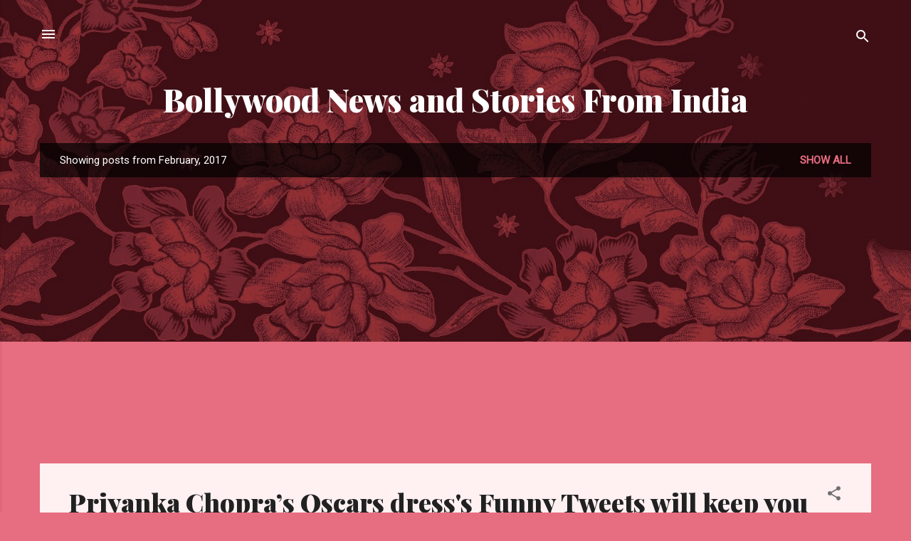

--- FILE ---
content_type: text/html; charset=UTF-8
request_url: https://bollywoodnewsstories.blogspot.com/2017/02/
body_size: 64260
content:
<!DOCTYPE html>
<html dir='ltr' lang='en'>
<head>
<meta content='width=device-width, initial-scale=1' name='viewport'/>
<title>Bollywood News and Stories From India</title>
<meta content='text/html; charset=UTF-8' http-equiv='Content-Type'/>
<!-- Chrome, Firefox OS and Opera -->
<meta content='#e76d80' name='theme-color'/>
<!-- Windows Phone -->
<meta content='#e76d80' name='msapplication-navbutton-color'/>
<meta content='blogger' name='generator'/>
<link href='https://bollywoodnewsstories.blogspot.com/favicon.ico' rel='icon' type='image/x-icon'/>
<link href='http://bollywoodnewsstories.blogspot.com/2017/02/' rel='canonical'/>
<link rel="alternate" type="application/atom+xml" title="Bollywood News and Stories From India - Atom" href="https://bollywoodnewsstories.blogspot.com/feeds/posts/default" />
<link rel="alternate" type="application/rss+xml" title="Bollywood News and Stories From India - RSS" href="https://bollywoodnewsstories.blogspot.com/feeds/posts/default?alt=rss" />
<link rel="service.post" type="application/atom+xml" title="Bollywood News and Stories From India - Atom" href="https://www.blogger.com/feeds/2343810158372838780/posts/default" />
<!--Can't find substitution for tag [blog.ieCssRetrofitLinks]-->
<meta content='bollywood news india' name='description'/>
<meta content='http://bollywoodnewsstories.blogspot.com/2017/02/' property='og:url'/>
<meta content='Bollywood News and Stories From India' property='og:title'/>
<meta content='bollywood news india' property='og:description'/>
<meta content='https://lh3.googleusercontent.com/blogger_img_proxy/AEn0k_upIHvQqQ6fWK563v6XzRS7fsOk_gsdoMZqzMXVnie8rVCGs4DIAoOgYxhz8XYtOLuUqHZhYEeJGXFfJ0-xqdv90X089a_RLY7B8kGKiY7g3TXR2kM1Quc=w1200-h630-p-k-no-nu' property='og:image'/>
<style type='text/css'>@font-face{font-family:'Playfair Display';font-style:normal;font-weight:900;font-display:swap;src:url(//fonts.gstatic.com/s/playfairdisplay/v40/nuFvD-vYSZviVYUb_rj3ij__anPXJzDwcbmjWBN2PKfsunDTbtPK-F2qC0usEw.woff2)format('woff2');unicode-range:U+0301,U+0400-045F,U+0490-0491,U+04B0-04B1,U+2116;}@font-face{font-family:'Playfair Display';font-style:normal;font-weight:900;font-display:swap;src:url(//fonts.gstatic.com/s/playfairdisplay/v40/nuFvD-vYSZviVYUb_rj3ij__anPXJzDwcbmjWBN2PKfsunDYbtPK-F2qC0usEw.woff2)format('woff2');unicode-range:U+0102-0103,U+0110-0111,U+0128-0129,U+0168-0169,U+01A0-01A1,U+01AF-01B0,U+0300-0301,U+0303-0304,U+0308-0309,U+0323,U+0329,U+1EA0-1EF9,U+20AB;}@font-face{font-family:'Playfair Display';font-style:normal;font-weight:900;font-display:swap;src:url(//fonts.gstatic.com/s/playfairdisplay/v40/nuFvD-vYSZviVYUb_rj3ij__anPXJzDwcbmjWBN2PKfsunDZbtPK-F2qC0usEw.woff2)format('woff2');unicode-range:U+0100-02BA,U+02BD-02C5,U+02C7-02CC,U+02CE-02D7,U+02DD-02FF,U+0304,U+0308,U+0329,U+1D00-1DBF,U+1E00-1E9F,U+1EF2-1EFF,U+2020,U+20A0-20AB,U+20AD-20C0,U+2113,U+2C60-2C7F,U+A720-A7FF;}@font-face{font-family:'Playfair Display';font-style:normal;font-weight:900;font-display:swap;src:url(//fonts.gstatic.com/s/playfairdisplay/v40/nuFvD-vYSZviVYUb_rj3ij__anPXJzDwcbmjWBN2PKfsunDXbtPK-F2qC0s.woff2)format('woff2');unicode-range:U+0000-00FF,U+0131,U+0152-0153,U+02BB-02BC,U+02C6,U+02DA,U+02DC,U+0304,U+0308,U+0329,U+2000-206F,U+20AC,U+2122,U+2191,U+2193,U+2212,U+2215,U+FEFF,U+FFFD;}@font-face{font-family:'Roboto';font-style:italic;font-weight:300;font-stretch:100%;font-display:swap;src:url(//fonts.gstatic.com/s/roboto/v50/KFOKCnqEu92Fr1Mu53ZEC9_Vu3r1gIhOszmOClHrs6ljXfMMLt_QuAX-k3Yi128m0kN2.woff2)format('woff2');unicode-range:U+0460-052F,U+1C80-1C8A,U+20B4,U+2DE0-2DFF,U+A640-A69F,U+FE2E-FE2F;}@font-face{font-family:'Roboto';font-style:italic;font-weight:300;font-stretch:100%;font-display:swap;src:url(//fonts.gstatic.com/s/roboto/v50/KFOKCnqEu92Fr1Mu53ZEC9_Vu3r1gIhOszmOClHrs6ljXfMMLt_QuAz-k3Yi128m0kN2.woff2)format('woff2');unicode-range:U+0301,U+0400-045F,U+0490-0491,U+04B0-04B1,U+2116;}@font-face{font-family:'Roboto';font-style:italic;font-weight:300;font-stretch:100%;font-display:swap;src:url(//fonts.gstatic.com/s/roboto/v50/KFOKCnqEu92Fr1Mu53ZEC9_Vu3r1gIhOszmOClHrs6ljXfMMLt_QuAT-k3Yi128m0kN2.woff2)format('woff2');unicode-range:U+1F00-1FFF;}@font-face{font-family:'Roboto';font-style:italic;font-weight:300;font-stretch:100%;font-display:swap;src:url(//fonts.gstatic.com/s/roboto/v50/KFOKCnqEu92Fr1Mu53ZEC9_Vu3r1gIhOszmOClHrs6ljXfMMLt_QuAv-k3Yi128m0kN2.woff2)format('woff2');unicode-range:U+0370-0377,U+037A-037F,U+0384-038A,U+038C,U+038E-03A1,U+03A3-03FF;}@font-face{font-family:'Roboto';font-style:italic;font-weight:300;font-stretch:100%;font-display:swap;src:url(//fonts.gstatic.com/s/roboto/v50/KFOKCnqEu92Fr1Mu53ZEC9_Vu3r1gIhOszmOClHrs6ljXfMMLt_QuHT-k3Yi128m0kN2.woff2)format('woff2');unicode-range:U+0302-0303,U+0305,U+0307-0308,U+0310,U+0312,U+0315,U+031A,U+0326-0327,U+032C,U+032F-0330,U+0332-0333,U+0338,U+033A,U+0346,U+034D,U+0391-03A1,U+03A3-03A9,U+03B1-03C9,U+03D1,U+03D5-03D6,U+03F0-03F1,U+03F4-03F5,U+2016-2017,U+2034-2038,U+203C,U+2040,U+2043,U+2047,U+2050,U+2057,U+205F,U+2070-2071,U+2074-208E,U+2090-209C,U+20D0-20DC,U+20E1,U+20E5-20EF,U+2100-2112,U+2114-2115,U+2117-2121,U+2123-214F,U+2190,U+2192,U+2194-21AE,U+21B0-21E5,U+21F1-21F2,U+21F4-2211,U+2213-2214,U+2216-22FF,U+2308-230B,U+2310,U+2319,U+231C-2321,U+2336-237A,U+237C,U+2395,U+239B-23B7,U+23D0,U+23DC-23E1,U+2474-2475,U+25AF,U+25B3,U+25B7,U+25BD,U+25C1,U+25CA,U+25CC,U+25FB,U+266D-266F,U+27C0-27FF,U+2900-2AFF,U+2B0E-2B11,U+2B30-2B4C,U+2BFE,U+3030,U+FF5B,U+FF5D,U+1D400-1D7FF,U+1EE00-1EEFF;}@font-face{font-family:'Roboto';font-style:italic;font-weight:300;font-stretch:100%;font-display:swap;src:url(//fonts.gstatic.com/s/roboto/v50/KFOKCnqEu92Fr1Mu53ZEC9_Vu3r1gIhOszmOClHrs6ljXfMMLt_QuGb-k3Yi128m0kN2.woff2)format('woff2');unicode-range:U+0001-000C,U+000E-001F,U+007F-009F,U+20DD-20E0,U+20E2-20E4,U+2150-218F,U+2190,U+2192,U+2194-2199,U+21AF,U+21E6-21F0,U+21F3,U+2218-2219,U+2299,U+22C4-22C6,U+2300-243F,U+2440-244A,U+2460-24FF,U+25A0-27BF,U+2800-28FF,U+2921-2922,U+2981,U+29BF,U+29EB,U+2B00-2BFF,U+4DC0-4DFF,U+FFF9-FFFB,U+10140-1018E,U+10190-1019C,U+101A0,U+101D0-101FD,U+102E0-102FB,U+10E60-10E7E,U+1D2C0-1D2D3,U+1D2E0-1D37F,U+1F000-1F0FF,U+1F100-1F1AD,U+1F1E6-1F1FF,U+1F30D-1F30F,U+1F315,U+1F31C,U+1F31E,U+1F320-1F32C,U+1F336,U+1F378,U+1F37D,U+1F382,U+1F393-1F39F,U+1F3A7-1F3A8,U+1F3AC-1F3AF,U+1F3C2,U+1F3C4-1F3C6,U+1F3CA-1F3CE,U+1F3D4-1F3E0,U+1F3ED,U+1F3F1-1F3F3,U+1F3F5-1F3F7,U+1F408,U+1F415,U+1F41F,U+1F426,U+1F43F,U+1F441-1F442,U+1F444,U+1F446-1F449,U+1F44C-1F44E,U+1F453,U+1F46A,U+1F47D,U+1F4A3,U+1F4B0,U+1F4B3,U+1F4B9,U+1F4BB,U+1F4BF,U+1F4C8-1F4CB,U+1F4D6,U+1F4DA,U+1F4DF,U+1F4E3-1F4E6,U+1F4EA-1F4ED,U+1F4F7,U+1F4F9-1F4FB,U+1F4FD-1F4FE,U+1F503,U+1F507-1F50B,U+1F50D,U+1F512-1F513,U+1F53E-1F54A,U+1F54F-1F5FA,U+1F610,U+1F650-1F67F,U+1F687,U+1F68D,U+1F691,U+1F694,U+1F698,U+1F6AD,U+1F6B2,U+1F6B9-1F6BA,U+1F6BC,U+1F6C6-1F6CF,U+1F6D3-1F6D7,U+1F6E0-1F6EA,U+1F6F0-1F6F3,U+1F6F7-1F6FC,U+1F700-1F7FF,U+1F800-1F80B,U+1F810-1F847,U+1F850-1F859,U+1F860-1F887,U+1F890-1F8AD,U+1F8B0-1F8BB,U+1F8C0-1F8C1,U+1F900-1F90B,U+1F93B,U+1F946,U+1F984,U+1F996,U+1F9E9,U+1FA00-1FA6F,U+1FA70-1FA7C,U+1FA80-1FA89,U+1FA8F-1FAC6,U+1FACE-1FADC,U+1FADF-1FAE9,U+1FAF0-1FAF8,U+1FB00-1FBFF;}@font-face{font-family:'Roboto';font-style:italic;font-weight:300;font-stretch:100%;font-display:swap;src:url(//fonts.gstatic.com/s/roboto/v50/KFOKCnqEu92Fr1Mu53ZEC9_Vu3r1gIhOszmOClHrs6ljXfMMLt_QuAf-k3Yi128m0kN2.woff2)format('woff2');unicode-range:U+0102-0103,U+0110-0111,U+0128-0129,U+0168-0169,U+01A0-01A1,U+01AF-01B0,U+0300-0301,U+0303-0304,U+0308-0309,U+0323,U+0329,U+1EA0-1EF9,U+20AB;}@font-face{font-family:'Roboto';font-style:italic;font-weight:300;font-stretch:100%;font-display:swap;src:url(//fonts.gstatic.com/s/roboto/v50/KFOKCnqEu92Fr1Mu53ZEC9_Vu3r1gIhOszmOClHrs6ljXfMMLt_QuAb-k3Yi128m0kN2.woff2)format('woff2');unicode-range:U+0100-02BA,U+02BD-02C5,U+02C7-02CC,U+02CE-02D7,U+02DD-02FF,U+0304,U+0308,U+0329,U+1D00-1DBF,U+1E00-1E9F,U+1EF2-1EFF,U+2020,U+20A0-20AB,U+20AD-20C0,U+2113,U+2C60-2C7F,U+A720-A7FF;}@font-face{font-family:'Roboto';font-style:italic;font-weight:300;font-stretch:100%;font-display:swap;src:url(//fonts.gstatic.com/s/roboto/v50/KFOKCnqEu92Fr1Mu53ZEC9_Vu3r1gIhOszmOClHrs6ljXfMMLt_QuAj-k3Yi128m0g.woff2)format('woff2');unicode-range:U+0000-00FF,U+0131,U+0152-0153,U+02BB-02BC,U+02C6,U+02DA,U+02DC,U+0304,U+0308,U+0329,U+2000-206F,U+20AC,U+2122,U+2191,U+2193,U+2212,U+2215,U+FEFF,U+FFFD;}@font-face{font-family:'Roboto';font-style:normal;font-weight:400;font-stretch:100%;font-display:swap;src:url(//fonts.gstatic.com/s/roboto/v50/KFOMCnqEu92Fr1ME7kSn66aGLdTylUAMQXC89YmC2DPNWubEbVmZiAr0klQmz24O0g.woff2)format('woff2');unicode-range:U+0460-052F,U+1C80-1C8A,U+20B4,U+2DE0-2DFF,U+A640-A69F,U+FE2E-FE2F;}@font-face{font-family:'Roboto';font-style:normal;font-weight:400;font-stretch:100%;font-display:swap;src:url(//fonts.gstatic.com/s/roboto/v50/KFOMCnqEu92Fr1ME7kSn66aGLdTylUAMQXC89YmC2DPNWubEbVmQiAr0klQmz24O0g.woff2)format('woff2');unicode-range:U+0301,U+0400-045F,U+0490-0491,U+04B0-04B1,U+2116;}@font-face{font-family:'Roboto';font-style:normal;font-weight:400;font-stretch:100%;font-display:swap;src:url(//fonts.gstatic.com/s/roboto/v50/KFOMCnqEu92Fr1ME7kSn66aGLdTylUAMQXC89YmC2DPNWubEbVmYiAr0klQmz24O0g.woff2)format('woff2');unicode-range:U+1F00-1FFF;}@font-face{font-family:'Roboto';font-style:normal;font-weight:400;font-stretch:100%;font-display:swap;src:url(//fonts.gstatic.com/s/roboto/v50/KFOMCnqEu92Fr1ME7kSn66aGLdTylUAMQXC89YmC2DPNWubEbVmXiAr0klQmz24O0g.woff2)format('woff2');unicode-range:U+0370-0377,U+037A-037F,U+0384-038A,U+038C,U+038E-03A1,U+03A3-03FF;}@font-face{font-family:'Roboto';font-style:normal;font-weight:400;font-stretch:100%;font-display:swap;src:url(//fonts.gstatic.com/s/roboto/v50/KFOMCnqEu92Fr1ME7kSn66aGLdTylUAMQXC89YmC2DPNWubEbVnoiAr0klQmz24O0g.woff2)format('woff2');unicode-range:U+0302-0303,U+0305,U+0307-0308,U+0310,U+0312,U+0315,U+031A,U+0326-0327,U+032C,U+032F-0330,U+0332-0333,U+0338,U+033A,U+0346,U+034D,U+0391-03A1,U+03A3-03A9,U+03B1-03C9,U+03D1,U+03D5-03D6,U+03F0-03F1,U+03F4-03F5,U+2016-2017,U+2034-2038,U+203C,U+2040,U+2043,U+2047,U+2050,U+2057,U+205F,U+2070-2071,U+2074-208E,U+2090-209C,U+20D0-20DC,U+20E1,U+20E5-20EF,U+2100-2112,U+2114-2115,U+2117-2121,U+2123-214F,U+2190,U+2192,U+2194-21AE,U+21B0-21E5,U+21F1-21F2,U+21F4-2211,U+2213-2214,U+2216-22FF,U+2308-230B,U+2310,U+2319,U+231C-2321,U+2336-237A,U+237C,U+2395,U+239B-23B7,U+23D0,U+23DC-23E1,U+2474-2475,U+25AF,U+25B3,U+25B7,U+25BD,U+25C1,U+25CA,U+25CC,U+25FB,U+266D-266F,U+27C0-27FF,U+2900-2AFF,U+2B0E-2B11,U+2B30-2B4C,U+2BFE,U+3030,U+FF5B,U+FF5D,U+1D400-1D7FF,U+1EE00-1EEFF;}@font-face{font-family:'Roboto';font-style:normal;font-weight:400;font-stretch:100%;font-display:swap;src:url(//fonts.gstatic.com/s/roboto/v50/KFOMCnqEu92Fr1ME7kSn66aGLdTylUAMQXC89YmC2DPNWubEbVn6iAr0klQmz24O0g.woff2)format('woff2');unicode-range:U+0001-000C,U+000E-001F,U+007F-009F,U+20DD-20E0,U+20E2-20E4,U+2150-218F,U+2190,U+2192,U+2194-2199,U+21AF,U+21E6-21F0,U+21F3,U+2218-2219,U+2299,U+22C4-22C6,U+2300-243F,U+2440-244A,U+2460-24FF,U+25A0-27BF,U+2800-28FF,U+2921-2922,U+2981,U+29BF,U+29EB,U+2B00-2BFF,U+4DC0-4DFF,U+FFF9-FFFB,U+10140-1018E,U+10190-1019C,U+101A0,U+101D0-101FD,U+102E0-102FB,U+10E60-10E7E,U+1D2C0-1D2D3,U+1D2E0-1D37F,U+1F000-1F0FF,U+1F100-1F1AD,U+1F1E6-1F1FF,U+1F30D-1F30F,U+1F315,U+1F31C,U+1F31E,U+1F320-1F32C,U+1F336,U+1F378,U+1F37D,U+1F382,U+1F393-1F39F,U+1F3A7-1F3A8,U+1F3AC-1F3AF,U+1F3C2,U+1F3C4-1F3C6,U+1F3CA-1F3CE,U+1F3D4-1F3E0,U+1F3ED,U+1F3F1-1F3F3,U+1F3F5-1F3F7,U+1F408,U+1F415,U+1F41F,U+1F426,U+1F43F,U+1F441-1F442,U+1F444,U+1F446-1F449,U+1F44C-1F44E,U+1F453,U+1F46A,U+1F47D,U+1F4A3,U+1F4B0,U+1F4B3,U+1F4B9,U+1F4BB,U+1F4BF,U+1F4C8-1F4CB,U+1F4D6,U+1F4DA,U+1F4DF,U+1F4E3-1F4E6,U+1F4EA-1F4ED,U+1F4F7,U+1F4F9-1F4FB,U+1F4FD-1F4FE,U+1F503,U+1F507-1F50B,U+1F50D,U+1F512-1F513,U+1F53E-1F54A,U+1F54F-1F5FA,U+1F610,U+1F650-1F67F,U+1F687,U+1F68D,U+1F691,U+1F694,U+1F698,U+1F6AD,U+1F6B2,U+1F6B9-1F6BA,U+1F6BC,U+1F6C6-1F6CF,U+1F6D3-1F6D7,U+1F6E0-1F6EA,U+1F6F0-1F6F3,U+1F6F7-1F6FC,U+1F700-1F7FF,U+1F800-1F80B,U+1F810-1F847,U+1F850-1F859,U+1F860-1F887,U+1F890-1F8AD,U+1F8B0-1F8BB,U+1F8C0-1F8C1,U+1F900-1F90B,U+1F93B,U+1F946,U+1F984,U+1F996,U+1F9E9,U+1FA00-1FA6F,U+1FA70-1FA7C,U+1FA80-1FA89,U+1FA8F-1FAC6,U+1FACE-1FADC,U+1FADF-1FAE9,U+1FAF0-1FAF8,U+1FB00-1FBFF;}@font-face{font-family:'Roboto';font-style:normal;font-weight:400;font-stretch:100%;font-display:swap;src:url(//fonts.gstatic.com/s/roboto/v50/KFOMCnqEu92Fr1ME7kSn66aGLdTylUAMQXC89YmC2DPNWubEbVmbiAr0klQmz24O0g.woff2)format('woff2');unicode-range:U+0102-0103,U+0110-0111,U+0128-0129,U+0168-0169,U+01A0-01A1,U+01AF-01B0,U+0300-0301,U+0303-0304,U+0308-0309,U+0323,U+0329,U+1EA0-1EF9,U+20AB;}@font-face{font-family:'Roboto';font-style:normal;font-weight:400;font-stretch:100%;font-display:swap;src:url(//fonts.gstatic.com/s/roboto/v50/KFOMCnqEu92Fr1ME7kSn66aGLdTylUAMQXC89YmC2DPNWubEbVmaiAr0klQmz24O0g.woff2)format('woff2');unicode-range:U+0100-02BA,U+02BD-02C5,U+02C7-02CC,U+02CE-02D7,U+02DD-02FF,U+0304,U+0308,U+0329,U+1D00-1DBF,U+1E00-1E9F,U+1EF2-1EFF,U+2020,U+20A0-20AB,U+20AD-20C0,U+2113,U+2C60-2C7F,U+A720-A7FF;}@font-face{font-family:'Roboto';font-style:normal;font-weight:400;font-stretch:100%;font-display:swap;src:url(//fonts.gstatic.com/s/roboto/v50/KFOMCnqEu92Fr1ME7kSn66aGLdTylUAMQXC89YmC2DPNWubEbVmUiAr0klQmz24.woff2)format('woff2');unicode-range:U+0000-00FF,U+0131,U+0152-0153,U+02BB-02BC,U+02C6,U+02DA,U+02DC,U+0304,U+0308,U+0329,U+2000-206F,U+20AC,U+2122,U+2191,U+2193,U+2212,U+2215,U+FEFF,U+FFFD;}</style>
<style id='page-skin-1' type='text/css'><!--
/*! normalize.css v3.0.1 | MIT License | git.io/normalize */html{font-family:sans-serif;-ms-text-size-adjust:100%;-webkit-text-size-adjust:100%}body{margin:0}article,aside,details,figcaption,figure,footer,header,hgroup,main,nav,section,summary{display:block}audio,canvas,progress,video{display:inline-block;vertical-align:baseline}audio:not([controls]){display:none;height:0}[hidden],template{display:none}a{background:transparent}a:active,a:hover{outline:0}abbr[title]{border-bottom:1px dotted}b,strong{font-weight:bold}dfn{font-style:italic}h1{font-size:2em;margin:.67em 0}mark{background:#ff0;color:#000}small{font-size:80%}sub,sup{font-size:75%;line-height:0;position:relative;vertical-align:baseline}sup{top:-0.5em}sub{bottom:-0.25em}img{border:0}svg:not(:root){overflow:hidden}figure{margin:1em 40px}hr{-moz-box-sizing:content-box;box-sizing:content-box;height:0}pre{overflow:auto}code,kbd,pre,samp{font-family:monospace,monospace;font-size:1em}button,input,optgroup,select,textarea{color:inherit;font:inherit;margin:0}button{overflow:visible}button,select{text-transform:none}button,html input[type="button"],input[type="reset"],input[type="submit"]{-webkit-appearance:button;cursor:pointer}button[disabled],html input[disabled]{cursor:default}button::-moz-focus-inner,input::-moz-focus-inner{border:0;padding:0}input{line-height:normal}input[type="checkbox"],input[type="radio"]{box-sizing:border-box;padding:0}input[type="number"]::-webkit-inner-spin-button,input[type="number"]::-webkit-outer-spin-button{height:auto}input[type="search"]{-webkit-appearance:textfield;-moz-box-sizing:content-box;-webkit-box-sizing:content-box;box-sizing:content-box}input[type="search"]::-webkit-search-cancel-button,input[type="search"]::-webkit-search-decoration{-webkit-appearance:none}fieldset{border:1px solid #c0c0c0;margin:0 2px;padding:.35em .625em .75em}legend{border:0;padding:0}textarea{overflow:auto}optgroup{font-weight:bold}table{border-collapse:collapse;border-spacing:0}td,th{padding:0}
/*!************************************************
* Blogger Template Style
* Name: Contempo
**************************************************/
body{
overflow-wrap:break-word;
word-break:break-word;
word-wrap:break-word
}
.hidden{
display:none
}
.invisible{
visibility:hidden
}
.container::after,.float-container::after{
clear:both;
content:"";
display:table
}
.clearboth{
clear:both
}
#comments .comment .comment-actions,.subscribe-popup .FollowByEmail .follow-by-email-submit,.widget.Profile .profile-link,.widget.Profile .profile-link.visit-profile{
background:0 0;
border:0;
box-shadow:none;
color:#e76d80;
cursor:pointer;
font-size:14px;
font-weight:700;
outline:0;
text-decoration:none;
text-transform:uppercase;
width:auto
}
.dim-overlay{
background-color:rgba(0,0,0,.54);
height:100vh;
left:0;
position:fixed;
top:0;
width:100%
}
#sharing-dim-overlay{
background-color:transparent
}
input::-ms-clear{
display:none
}
.blogger-logo,.svg-icon-24.blogger-logo{
fill:#ff9800;
opacity:1
}
.loading-spinner-large{
-webkit-animation:mspin-rotate 1.568s infinite linear;
animation:mspin-rotate 1.568s infinite linear;
height:48px;
overflow:hidden;
position:absolute;
width:48px;
z-index:200
}
.loading-spinner-large>div{
-webkit-animation:mspin-revrot 5332ms infinite steps(4);
animation:mspin-revrot 5332ms infinite steps(4)
}
.loading-spinner-large>div>div{
-webkit-animation:mspin-singlecolor-large-film 1333ms infinite steps(81);
animation:mspin-singlecolor-large-film 1333ms infinite steps(81);
background-size:100%;
height:48px;
width:3888px
}
.mspin-black-large>div>div,.mspin-grey_54-large>div>div{
background-image:url(https://www.blogblog.com/indie/mspin_black_large.svg)
}
.mspin-white-large>div>div{
background-image:url(https://www.blogblog.com/indie/mspin_white_large.svg)
}
.mspin-grey_54-large{
opacity:.54
}
@-webkit-keyframes mspin-singlecolor-large-film{
from{
-webkit-transform:translateX(0);
transform:translateX(0)
}
to{
-webkit-transform:translateX(-3888px);
transform:translateX(-3888px)
}
}
@keyframes mspin-singlecolor-large-film{
from{
-webkit-transform:translateX(0);
transform:translateX(0)
}
to{
-webkit-transform:translateX(-3888px);
transform:translateX(-3888px)
}
}
@-webkit-keyframes mspin-rotate{
from{
-webkit-transform:rotate(0);
transform:rotate(0)
}
to{
-webkit-transform:rotate(360deg);
transform:rotate(360deg)
}
}
@keyframes mspin-rotate{
from{
-webkit-transform:rotate(0);
transform:rotate(0)
}
to{
-webkit-transform:rotate(360deg);
transform:rotate(360deg)
}
}
@-webkit-keyframes mspin-revrot{
from{
-webkit-transform:rotate(0);
transform:rotate(0)
}
to{
-webkit-transform:rotate(-360deg);
transform:rotate(-360deg)
}
}
@keyframes mspin-revrot{
from{
-webkit-transform:rotate(0);
transform:rotate(0)
}
to{
-webkit-transform:rotate(-360deg);
transform:rotate(-360deg)
}
}
.skip-navigation{
background-color:#fff;
box-sizing:border-box;
color:#000;
display:block;
height:0;
left:0;
line-height:50px;
overflow:hidden;
padding-top:0;
position:fixed;
text-align:center;
top:0;
-webkit-transition:box-shadow .3s,height .3s,padding-top .3s;
transition:box-shadow .3s,height .3s,padding-top .3s;
width:100%;
z-index:900
}
.skip-navigation:focus{
box-shadow:0 4px 5px 0 rgba(0,0,0,.14),0 1px 10px 0 rgba(0,0,0,.12),0 2px 4px -1px rgba(0,0,0,.2);
height:50px
}
#main{
outline:0
}
.main-heading{
position:absolute;
clip:rect(1px,1px,1px,1px);
padding:0;
border:0;
height:1px;
width:1px;
overflow:hidden
}
.Attribution{
margin-top:1em;
text-align:center
}
.Attribution .blogger img,.Attribution .blogger svg{
vertical-align:bottom
}
.Attribution .blogger img{
margin-right:.5em
}
.Attribution div{
line-height:24px;
margin-top:.5em
}
.Attribution .copyright,.Attribution .image-attribution{
font-size:.7em;
margin-top:1.5em
}
.BLOG_mobile_video_class{
display:none
}
.bg-photo{
background-attachment:scroll!important
}
body .CSS_LIGHTBOX{
z-index:900
}
.extendable .show-less,.extendable .show-more{
border-color:#e76d80;
color:#e76d80;
margin-top:8px
}
.extendable .show-less.hidden,.extendable .show-more.hidden{
display:none
}
.inline-ad{
display:none;
max-width:100%;
overflow:hidden
}
.adsbygoogle{
display:block
}
#cookieChoiceInfo{
bottom:0;
top:auto
}
iframe.b-hbp-video{
border:0
}
.post-body img{
max-width:100%
}
.post-body iframe{
max-width:100%
}
.post-body a[imageanchor="1"]{
display:inline-block
}
.byline{
margin-right:1em
}
.byline:last-child{
margin-right:0
}
.link-copied-dialog{
max-width:520px;
outline:0
}
.link-copied-dialog .modal-dialog-buttons{
margin-top:8px
}
.link-copied-dialog .goog-buttonset-default{
background:0 0;
border:0
}
.link-copied-dialog .goog-buttonset-default:focus{
outline:0
}
.paging-control-container{
margin-bottom:16px
}
.paging-control-container .paging-control{
display:inline-block
}
.paging-control-container .comment-range-text::after,.paging-control-container .paging-control{
color:#e76d80
}
.paging-control-container .comment-range-text,.paging-control-container .paging-control{
margin-right:8px
}
.paging-control-container .comment-range-text::after,.paging-control-container .paging-control::after{
content:"\b7";
cursor:default;
padding-left:8px;
pointer-events:none
}
.paging-control-container .comment-range-text:last-child::after,.paging-control-container .paging-control:last-child::after{
content:none
}
.byline.reactions iframe{
height:20px
}
.b-notification{
color:#000;
background-color:#fff;
border-bottom:solid 1px #000;
box-sizing:border-box;
padding:16px 32px;
text-align:center
}
.b-notification.visible{
-webkit-transition:margin-top .3s cubic-bezier(.4,0,.2,1);
transition:margin-top .3s cubic-bezier(.4,0,.2,1)
}
.b-notification.invisible{
position:absolute
}
.b-notification-close{
position:absolute;
right:8px;
top:8px
}
.no-posts-message{
line-height:40px;
text-align:center
}
@media screen and (max-width:800px){
body.item-view .post-body a[imageanchor="1"][style*="float: left;"],body.item-view .post-body a[imageanchor="1"][style*="float: right;"]{
float:none!important;
clear:none!important
}
body.item-view .post-body a[imageanchor="1"] img{
display:block;
height:auto;
margin:0 auto
}
body.item-view .post-body>.separator:first-child>a[imageanchor="1"]:first-child{
margin-top:20px
}
.post-body a[imageanchor]{
display:block
}
body.item-view .post-body a[imageanchor="1"]{
margin-left:0!important;
margin-right:0!important
}
body.item-view .post-body a[imageanchor="1"]+a[imageanchor="1"]{
margin-top:16px
}
}
.item-control{
display:none
}
#comments{
border-top:1px dashed rgba(0,0,0,.54);
margin-top:20px;
padding:20px
}
#comments .comment-thread ol{
margin:0;
padding-left:0;
padding-left:0
}
#comments .comment .comment-replybox-single,#comments .comment-thread .comment-replies{
margin-left:60px
}
#comments .comment-thread .thread-count{
display:none
}
#comments .comment{
list-style-type:none;
padding:0 0 30px;
position:relative
}
#comments .comment .comment{
padding-bottom:8px
}
.comment .avatar-image-container{
position:absolute
}
.comment .avatar-image-container img{
border-radius:50%
}
.avatar-image-container svg,.comment .avatar-image-container .avatar-icon{
border-radius:50%;
border:solid 1px #707070;
box-sizing:border-box;
fill:#707070;
height:35px;
margin:0;
padding:7px;
width:35px
}
.comment .comment-block{
margin-top:10px;
margin-left:60px;
padding-bottom:0
}
#comments .comment-author-header-wrapper{
margin-left:40px
}
#comments .comment .thread-expanded .comment-block{
padding-bottom:20px
}
#comments .comment .comment-header .user,#comments .comment .comment-header .user a{
color:#212121;
font-style:normal;
font-weight:700
}
#comments .comment .comment-actions{
bottom:0;
margin-bottom:15px;
position:absolute
}
#comments .comment .comment-actions>*{
margin-right:8px
}
#comments .comment .comment-header .datetime{
bottom:0;
color:rgba(33,33,33,.54);
display:inline-block;
font-size:13px;
font-style:italic;
margin-left:8px
}
#comments .comment .comment-footer .comment-timestamp a,#comments .comment .comment-header .datetime a{
color:rgba(33,33,33,.54)
}
#comments .comment .comment-content,.comment .comment-body{
margin-top:12px;
word-break:break-word
}
.comment-body{
margin-bottom:12px
}
#comments.embed[data-num-comments="0"]{
border:0;
margin-top:0;
padding-top:0
}
#comments.embed[data-num-comments="0"] #comment-post-message,#comments.embed[data-num-comments="0"] div.comment-form>p,#comments.embed[data-num-comments="0"] p.comment-footer{
display:none
}
#comment-editor-src{
display:none
}
.comments .comments-content .loadmore.loaded{
max-height:0;
opacity:0;
overflow:hidden
}
.extendable .remaining-items{
height:0;
overflow:hidden;
-webkit-transition:height .3s cubic-bezier(.4,0,.2,1);
transition:height .3s cubic-bezier(.4,0,.2,1)
}
.extendable .remaining-items.expanded{
height:auto
}
.svg-icon-24,.svg-icon-24-button{
cursor:pointer;
height:24px;
width:24px;
min-width:24px
}
.touch-icon{
margin:-12px;
padding:12px
}
.touch-icon:active,.touch-icon:focus{
background-color:rgba(153,153,153,.4);
border-radius:50%
}
svg:not(:root).touch-icon{
overflow:visible
}
html[dir=rtl] .rtl-reversible-icon{
-webkit-transform:scaleX(-1);
-ms-transform:scaleX(-1);
transform:scaleX(-1)
}
.svg-icon-24-button,.touch-icon-button{
background:0 0;
border:0;
margin:0;
outline:0;
padding:0
}
.touch-icon-button .touch-icon:active,.touch-icon-button .touch-icon:focus{
background-color:transparent
}
.touch-icon-button:active .touch-icon,.touch-icon-button:focus .touch-icon{
background-color:rgba(153,153,153,.4);
border-radius:50%
}
.Profile .default-avatar-wrapper .avatar-icon{
border-radius:50%;
border:solid 1px #707070;
box-sizing:border-box;
fill:#707070;
margin:0
}
.Profile .individual .default-avatar-wrapper .avatar-icon{
padding:25px
}
.Profile .individual .avatar-icon,.Profile .individual .profile-img{
height:120px;
width:120px
}
.Profile .team .default-avatar-wrapper .avatar-icon{
padding:8px
}
.Profile .team .avatar-icon,.Profile .team .default-avatar-wrapper,.Profile .team .profile-img{
height:40px;
width:40px
}
.snippet-container{
margin:0;
position:relative;
overflow:hidden
}
.snippet-fade{
bottom:0;
box-sizing:border-box;
position:absolute;
width:96px
}
.snippet-fade{
right:0
}
.snippet-fade:after{
content:"\2026"
}
.snippet-fade:after{
float:right
}
.post-bottom{
-webkit-box-align:center;
-webkit-align-items:center;
-ms-flex-align:center;
align-items:center;
display:-webkit-box;
display:-webkit-flex;
display:-ms-flexbox;
display:flex;
-webkit-flex-wrap:wrap;
-ms-flex-wrap:wrap;
flex-wrap:wrap
}
.post-footer{
-webkit-box-flex:1;
-webkit-flex:1 1 auto;
-ms-flex:1 1 auto;
flex:1 1 auto;
-webkit-flex-wrap:wrap;
-ms-flex-wrap:wrap;
flex-wrap:wrap;
-webkit-box-ordinal-group:2;
-webkit-order:1;
-ms-flex-order:1;
order:1
}
.post-footer>*{
-webkit-box-flex:0;
-webkit-flex:0 1 auto;
-ms-flex:0 1 auto;
flex:0 1 auto
}
.post-footer .byline:last-child{
margin-right:1em
}
.jump-link{
-webkit-box-flex:0;
-webkit-flex:0 0 auto;
-ms-flex:0 0 auto;
flex:0 0 auto;
-webkit-box-ordinal-group:3;
-webkit-order:2;
-ms-flex-order:2;
order:2
}
.centered-top-container.sticky{
left:0;
position:fixed;
right:0;
top:0;
width:auto;
z-index:50;
-webkit-transition-property:opacity,-webkit-transform;
transition-property:opacity,-webkit-transform;
transition-property:transform,opacity;
transition-property:transform,opacity,-webkit-transform;
-webkit-transition-duration:.2s;
transition-duration:.2s;
-webkit-transition-timing-function:cubic-bezier(.4,0,.2,1);
transition-timing-function:cubic-bezier(.4,0,.2,1)
}
.centered-top-placeholder{
display:none
}
.collapsed-header .centered-top-placeholder{
display:block
}
.centered-top-container .Header .replaced h1,.centered-top-placeholder .Header .replaced h1{
display:none
}
.centered-top-container.sticky .Header .replaced h1{
display:block
}
.centered-top-container.sticky .Header .header-widget{
background:0 0
}
.centered-top-container.sticky .Header .header-image-wrapper{
display:none
}
.centered-top-container img,.centered-top-placeholder img{
max-width:100%
}
.collapsible{
-webkit-transition:height .3s cubic-bezier(.4,0,.2,1);
transition:height .3s cubic-bezier(.4,0,.2,1)
}
.collapsible,.collapsible>summary{
display:block;
overflow:hidden
}
.collapsible>:not(summary){
display:none
}
.collapsible[open]>:not(summary){
display:block
}
.collapsible:focus,.collapsible>summary:focus{
outline:0
}
.collapsible>summary{
cursor:pointer;
display:block;
padding:0
}
.collapsible:focus>summary,.collapsible>summary:focus{
background-color:transparent
}
.collapsible>summary::-webkit-details-marker{
display:none
}
.collapsible-title{
-webkit-box-align:center;
-webkit-align-items:center;
-ms-flex-align:center;
align-items:center;
display:-webkit-box;
display:-webkit-flex;
display:-ms-flexbox;
display:flex
}
.collapsible-title .title{
-webkit-box-flex:1;
-webkit-flex:1 1 auto;
-ms-flex:1 1 auto;
flex:1 1 auto;
-webkit-box-ordinal-group:1;
-webkit-order:0;
-ms-flex-order:0;
order:0;
overflow:hidden;
text-overflow:ellipsis;
white-space:nowrap
}
.collapsible-title .chevron-down,.collapsible[open] .collapsible-title .chevron-up{
display:block
}
.collapsible-title .chevron-up,.collapsible[open] .collapsible-title .chevron-down{
display:none
}
.flat-button{
cursor:pointer;
display:inline-block;
font-weight:700;
text-transform:uppercase;
border-radius:2px;
padding:8px;
margin:-8px
}
.flat-icon-button{
background:0 0;
border:0;
margin:0;
outline:0;
padding:0;
margin:-12px;
padding:12px;
cursor:pointer;
box-sizing:content-box;
display:inline-block;
line-height:0
}
.flat-icon-button,.flat-icon-button .splash-wrapper{
border-radius:50%
}
.flat-icon-button .splash.animate{
-webkit-animation-duration:.3s;
animation-duration:.3s
}
.overflowable-container{
max-height:46px;
overflow:hidden;
position:relative
}
.overflow-button{
cursor:pointer
}
#overflowable-dim-overlay{
background:0 0
}
.overflow-popup{
box-shadow:0 2px 2px 0 rgba(0,0,0,.14),0 3px 1px -2px rgba(0,0,0,.2),0 1px 5px 0 rgba(0,0,0,.12);
background-color:#fff0f2;
left:0;
max-width:calc(100% - 32px);
position:absolute;
top:0;
visibility:hidden;
z-index:101
}
.overflow-popup ul{
list-style:none
}
.overflow-popup .tabs li,.overflow-popup li{
display:block;
height:auto
}
.overflow-popup .tabs li{
padding-left:0;
padding-right:0
}
.overflow-button.hidden,.overflow-popup .tabs li.hidden,.overflow-popup li.hidden{
display:none
}
.pill-button{
background:0 0;
border:1px solid;
border-radius:12px;
cursor:pointer;
display:inline-block;
padding:4px 16px;
text-transform:uppercase
}
.ripple{
position:relative
}
.ripple>*{
z-index:1
}
.splash-wrapper{
bottom:0;
left:0;
overflow:hidden;
pointer-events:none;
position:absolute;
right:0;
top:0;
z-index:0
}
.splash{
background:#ccc;
border-radius:100%;
display:block;
opacity:.6;
position:absolute;
-webkit-transform:scale(0);
-ms-transform:scale(0);
transform:scale(0)
}
.splash.animate{
-webkit-animation:ripple-effect .4s linear;
animation:ripple-effect .4s linear
}
@-webkit-keyframes ripple-effect{
100%{
opacity:0;
-webkit-transform:scale(2.5);
transform:scale(2.5)
}
}
@keyframes ripple-effect{
100%{
opacity:0;
-webkit-transform:scale(2.5);
transform:scale(2.5)
}
}
.search{
display:-webkit-box;
display:-webkit-flex;
display:-ms-flexbox;
display:flex;
line-height:24px;
width:24px
}
.search.focused{
width:100%
}
.search.focused .section{
width:100%
}
.search form{
z-index:101
}
.search h3{
display:none
}
.search form{
display:-webkit-box;
display:-webkit-flex;
display:-ms-flexbox;
display:flex;
-webkit-box-flex:1;
-webkit-flex:1 0 0;
-ms-flex:1 0 0px;
flex:1 0 0;
border-bottom:solid 1px transparent;
padding-bottom:8px
}
.search form>*{
display:none
}
.search.focused form>*{
display:block
}
.search .search-input label{
display:none
}
.centered-top-placeholder.cloned .search form{
z-index:30
}
.search.focused form{
border-color:#ffffff;
position:relative;
width:auto
}
.collapsed-header .centered-top-container .search.focused form{
border-bottom-color:transparent
}
.search-expand{
-webkit-box-flex:0;
-webkit-flex:0 0 auto;
-ms-flex:0 0 auto;
flex:0 0 auto
}
.search-expand-text{
display:none
}
.search-close{
display:inline;
vertical-align:middle
}
.search-input{
-webkit-box-flex:1;
-webkit-flex:1 0 1px;
-ms-flex:1 0 1px;
flex:1 0 1px
}
.search-input input{
background:0 0;
border:0;
box-sizing:border-box;
color:#ffffff;
display:inline-block;
outline:0;
width:calc(100% - 48px)
}
.search-input input.no-cursor{
color:transparent;
text-shadow:0 0 0 #ffffff
}
.collapsed-header .centered-top-container .search-action,.collapsed-header .centered-top-container .search-input input{
color:#212121
}
.collapsed-header .centered-top-container .search-input input.no-cursor{
color:transparent;
text-shadow:0 0 0 #212121
}
.collapsed-header .centered-top-container .search-input input.no-cursor:focus,.search-input input.no-cursor:focus{
outline:0
}
.search-focused>*{
visibility:hidden
}
.search-focused .search,.search-focused .search-icon{
visibility:visible
}
.search.focused .search-action{
display:block
}
.search.focused .search-action:disabled{
opacity:.3
}
.widget.Sharing .sharing-button{
display:none
}
.widget.Sharing .sharing-buttons li{
padding:0
}
.widget.Sharing .sharing-buttons li span{
display:none
}
.post-share-buttons{
position:relative
}
.centered-bottom .share-buttons .svg-icon-24,.share-buttons .svg-icon-24{
fill:#707070
}
.sharing-open.touch-icon-button:active .touch-icon,.sharing-open.touch-icon-button:focus .touch-icon{
background-color:transparent
}
.share-buttons{
background-color:#fff0f2;
border-radius:2px;
box-shadow:0 2px 2px 0 rgba(0,0,0,.14),0 3px 1px -2px rgba(0,0,0,.2),0 1px 5px 0 rgba(0,0,0,.12);
color:#212121;
list-style:none;
margin:0;
padding:8px 0;
position:absolute;
top:-11px;
min-width:200px;
z-index:101
}
.share-buttons.hidden{
display:none
}
.sharing-button{
background:0 0;
border:0;
margin:0;
outline:0;
padding:0;
cursor:pointer
}
.share-buttons li{
margin:0;
height:48px
}
.share-buttons li:last-child{
margin-bottom:0
}
.share-buttons li .sharing-platform-button{
box-sizing:border-box;
cursor:pointer;
display:block;
height:100%;
margin-bottom:0;
padding:0 16px;
position:relative;
width:100%
}
.share-buttons li .sharing-platform-button:focus,.share-buttons li .sharing-platform-button:hover{
background-color:rgba(128,128,128,.1);
outline:0
}
.share-buttons li svg[class*=" sharing-"],.share-buttons li svg[class^=sharing-]{
position:absolute;
top:10px
}
.share-buttons li span.sharing-platform-button{
position:relative;
top:0
}
.share-buttons li .platform-sharing-text{
display:block;
font-size:16px;
line-height:48px;
white-space:nowrap
}
.share-buttons li .platform-sharing-text{
margin-left:56px
}
.sidebar-container{
background-color:#fff0f2;
max-width:430px;
overflow-y:auto;
-webkit-transition-property:-webkit-transform;
transition-property:-webkit-transform;
transition-property:transform;
transition-property:transform,-webkit-transform;
-webkit-transition-duration:.3s;
transition-duration:.3s;
-webkit-transition-timing-function:cubic-bezier(0,0,.2,1);
transition-timing-function:cubic-bezier(0,0,.2,1);
width:430px;
z-index:101;
-webkit-overflow-scrolling:touch
}
.sidebar-container .navigation{
line-height:0;
padding:16px
}
.sidebar-container .sidebar-back{
cursor:pointer
}
.sidebar-container .widget{
background:0 0;
margin:0 16px;
padding:16px 0
}
.sidebar-container .widget .title{
color:#212121;
margin:0
}
.sidebar-container .widget ul{
list-style:none;
margin:0;
padding:0
}
.sidebar-container .widget ul ul{
margin-left:1em
}
.sidebar-container .widget li{
font-size:16px;
line-height:normal
}
.sidebar-container .widget+.widget{
border-top:1px dashed #cccccc
}
.BlogArchive li{
margin:16px 0
}
.BlogArchive li:last-child{
margin-bottom:0
}
.Label li a{
display:inline-block
}
.BlogArchive .post-count,.Label .label-count{
float:right;
margin-left:.25em
}
.BlogArchive .post-count::before,.Label .label-count::before{
content:"("
}
.BlogArchive .post-count::after,.Label .label-count::after{
content:")"
}
.widget.Translate .skiptranslate>div{
display:block!important
}
.widget.Profile .profile-link{
display:-webkit-box;
display:-webkit-flex;
display:-ms-flexbox;
display:flex
}
.widget.Profile .team-member .default-avatar-wrapper,.widget.Profile .team-member .profile-img{
-webkit-box-flex:0;
-webkit-flex:0 0 auto;
-ms-flex:0 0 auto;
flex:0 0 auto;
margin-right:1em
}
.widget.Profile .individual .profile-link{
-webkit-box-orient:vertical;
-webkit-box-direction:normal;
-webkit-flex-direction:column;
-ms-flex-direction:column;
flex-direction:column
}
.widget.Profile .team .profile-link .profile-name{
-webkit-align-self:center;
-ms-flex-item-align:center;
align-self:center;
display:block;
-webkit-box-flex:1;
-webkit-flex:1 1 auto;
-ms-flex:1 1 auto;
flex:1 1 auto
}
.dim-overlay{
background-color:rgba(0,0,0,.54);
z-index:100
}
body.sidebar-visible{
overflow-y:hidden
}
@media screen and (max-width:1863px){
.sidebar-container{
bottom:0;
position:fixed;
top:0;
left:0;
right:auto
}
.sidebar-container.sidebar-invisible{
-webkit-transition-timing-function:cubic-bezier(.4,0,.6,1);
transition-timing-function:cubic-bezier(.4,0,.6,1);
-webkit-transform:translateX(-430px);
-ms-transform:translateX(-430px);
transform:translateX(-430px)
}
}
@media screen and (min-width:1864px){
.sidebar-container{
position:absolute;
top:0;
left:0;
right:auto
}
.sidebar-container .navigation{
display:none
}
}
.dialog{
box-shadow:0 2px 2px 0 rgba(0,0,0,.14),0 3px 1px -2px rgba(0,0,0,.2),0 1px 5px 0 rgba(0,0,0,.12);
background:#fff0f2;
box-sizing:border-box;
color:#201f20;
padding:30px;
position:fixed;
text-align:center;
width:calc(100% - 24px);
z-index:101
}
.dialog input[type=email],.dialog input[type=text]{
background-color:transparent;
border:0;
border-bottom:solid 1px rgba(32,31,32,.12);
color:#201f20;
display:block;
font-family:Roboto, sans-serif;
font-size:16px;
line-height:24px;
margin:auto;
padding-bottom:7px;
outline:0;
text-align:center;
width:100%
}
.dialog input[type=email]::-webkit-input-placeholder,.dialog input[type=text]::-webkit-input-placeholder{
color:#201f20
}
.dialog input[type=email]::-moz-placeholder,.dialog input[type=text]::-moz-placeholder{
color:#201f20
}
.dialog input[type=email]:-ms-input-placeholder,.dialog input[type=text]:-ms-input-placeholder{
color:#201f20
}
.dialog input[type=email]::-ms-input-placeholder,.dialog input[type=text]::-ms-input-placeholder{
color:#201f20
}
.dialog input[type=email]::placeholder,.dialog input[type=text]::placeholder{
color:#201f20
}
.dialog input[type=email]:focus,.dialog input[type=text]:focus{
border-bottom:solid 2px #e76d80;
padding-bottom:6px
}
.dialog input.no-cursor{
color:transparent;
text-shadow:0 0 0 #201f20
}
.dialog input.no-cursor:focus{
outline:0
}
.dialog input.no-cursor:focus{
outline:0
}
.dialog input[type=submit]{
font-family:Roboto, sans-serif
}
.dialog .goog-buttonset-default{
color:#e76d80
}
.subscribe-popup{
max-width:364px
}
.subscribe-popup h3{
color:#212121;
font-size:1.8em;
margin-top:0
}
.subscribe-popup .FollowByEmail h3{
display:none
}
.subscribe-popup .FollowByEmail .follow-by-email-submit{
color:#e76d80;
display:inline-block;
margin:0 auto;
margin-top:24px;
width:auto;
white-space:normal
}
.subscribe-popup .FollowByEmail .follow-by-email-submit:disabled{
cursor:default;
opacity:.3
}
@media (max-width:800px){
.blog-name div.widget.Subscribe{
margin-bottom:16px
}
body.item-view .blog-name div.widget.Subscribe{
margin:8px auto 16px auto;
width:100%
}
}
.tabs{
list-style:none
}
.tabs li{
display:inline-block
}
.tabs li a{
cursor:pointer;
display:inline-block;
font-weight:700;
text-transform:uppercase;
padding:12px 8px
}
.tabs .selected{
border-bottom:4px solid #ffffff
}
.tabs .selected a{
color:#ffffff
}
body#layout .bg-photo,body#layout .bg-photo-overlay{
display:none
}
body#layout .page_body{
padding:0;
position:relative;
top:0
}
body#layout .page{
display:inline-block;
left:inherit;
position:relative;
vertical-align:top;
width:540px
}
body#layout .centered{
max-width:954px
}
body#layout .navigation{
display:none
}
body#layout .sidebar-container{
display:inline-block;
width:40%
}
body#layout .hamburger-menu,body#layout .search{
display:none
}
.centered-top-container .svg-icon-24,body.collapsed-header .centered-top-placeholder .svg-icon-24{
fill:#ffffff
}
.sidebar-container .svg-icon-24{
fill:#707070
}
.centered-bottom .svg-icon-24,body.collapsed-header .centered-top-container .svg-icon-24{
fill:#707070
}
.centered-bottom .share-buttons .svg-icon-24,.share-buttons .svg-icon-24{
fill:#707070
}
body{
background-color:#e76d80;
color:#201f20;
font:15px Roboto, sans-serif;
margin:0;
min-height:100vh
}
img{
max-width:100%
}
h3{
color:#201f20;
font-size:16px
}
a{
text-decoration:none;
color:#e76d80
}
a:visited{
color:#e76d80
}
a:hover{
color:#e76d80
}
blockquote{
color:#212121;
font:italic 300 15px Roboto, sans-serif;
font-size:x-large;
text-align:center
}
.pill-button{
font-size:12px
}
.bg-photo-container{
height:480px;
overflow:hidden;
position:absolute;
width:100%;
z-index:1
}
.bg-photo{
background:#e76d80 url(https://themes.googleusercontent.com/image?id=TC2CRHa0y4siIGkamqjgwzU6Ad1soZszogv0Ua9Z7mZo4kQmF2jq18x2NnvVGpTt5q4iHwBuSasu) no-repeat scroll top center ;;
background-attachment:scroll;
background-size:cover;
-webkit-filter:blur(0px);
filter:blur(0px);
height:calc(100% + 2 * 0px);
left:0px;
position:absolute;
top:0px;
width:calc(100% + 2 * 0px)
}
.bg-photo-overlay{
background:rgba(0,0,0,.26);
background-size:cover;
height:480px;
position:absolute;
width:100%;
z-index:2
}
.hamburger-menu{
float:left;
margin-top:0
}
.sticky .hamburger-menu{
float:none;
position:absolute
}
.search{
border-bottom:solid 1px rgba(255, 255, 255, 0);
float:right;
position:relative;
-webkit-transition-property:width;
transition-property:width;
-webkit-transition-duration:.5s;
transition-duration:.5s;
-webkit-transition-timing-function:cubic-bezier(.4,0,.2,1);
transition-timing-function:cubic-bezier(.4,0,.2,1);
z-index:101
}
.search .dim-overlay{
background-color:transparent
}
.search form{
height:36px;
-webkit-transition-property:border-color;
transition-property:border-color;
-webkit-transition-delay:.5s;
transition-delay:.5s;
-webkit-transition-duration:.2s;
transition-duration:.2s;
-webkit-transition-timing-function:cubic-bezier(.4,0,.2,1);
transition-timing-function:cubic-bezier(.4,0,.2,1)
}
.search.focused{
width:calc(100% - 48px)
}
.search.focused form{
display:-webkit-box;
display:-webkit-flex;
display:-ms-flexbox;
display:flex;
-webkit-box-flex:1;
-webkit-flex:1 0 1px;
-ms-flex:1 0 1px;
flex:1 0 1px;
border-color:#ffffff;
margin-left:-24px;
padding-left:36px;
position:relative;
width:auto
}
.item-view .search,.sticky .search{
right:0;
float:none;
margin-left:0;
position:absolute
}
.item-view .search.focused,.sticky .search.focused{
width:calc(100% - 50px)
}
.item-view .search.focused form,.sticky .search.focused form{
border-bottom-color:#201f20
}
.centered-top-placeholder.cloned .search form{
z-index:30
}
.search_button{
-webkit-box-flex:0;
-webkit-flex:0 0 24px;
-ms-flex:0 0 24px;
flex:0 0 24px;
-webkit-box-orient:vertical;
-webkit-box-direction:normal;
-webkit-flex-direction:column;
-ms-flex-direction:column;
flex-direction:column
}
.search_button svg{
margin-top:0
}
.search-input{
height:48px
}
.search-input input{
display:block;
color:#ffffff;
font:16px Roboto, sans-serif;
height:48px;
line-height:48px;
padding:0;
width:100%
}
.search-input input::-webkit-input-placeholder{
color:#ffffff;
opacity:.3
}
.search-input input::-moz-placeholder{
color:#ffffff;
opacity:.3
}
.search-input input:-ms-input-placeholder{
color:#ffffff;
opacity:.3
}
.search-input input::-ms-input-placeholder{
color:#ffffff;
opacity:.3
}
.search-input input::placeholder{
color:#ffffff;
opacity:.3
}
.search-action{
background:0 0;
border:0;
color:#ffffff;
cursor:pointer;
display:none;
height:48px;
margin-top:0
}
.sticky .search-action{
color:#201f20
}
.search.focused .search-action{
display:block
}
.search.focused .search-action:disabled{
opacity:.3
}
.page_body{
position:relative;
z-index:20
}
.page_body .widget{
margin-bottom:16px
}
.page_body .centered{
box-sizing:border-box;
display:-webkit-box;
display:-webkit-flex;
display:-ms-flexbox;
display:flex;
-webkit-box-orient:vertical;
-webkit-box-direction:normal;
-webkit-flex-direction:column;
-ms-flex-direction:column;
flex-direction:column;
margin:0 auto;
max-width:1200px;
min-height:100vh;
padding:24px 0
}
.page_body .centered>*{
-webkit-box-flex:0;
-webkit-flex:0 0 auto;
-ms-flex:0 0 auto;
flex:0 0 auto
}
.page_body .centered>#footer{
margin-top:auto
}
.blog-name{
margin:24px 0 16px 0
}
.item-view .blog-name,.sticky .blog-name{
box-sizing:border-box;
margin-left:36px;
min-height:48px;
opacity:1;
padding-top:12px
}
.blog-name .subscribe-section-container{
margin-bottom:32px;
text-align:center;
-webkit-transition-property:opacity;
transition-property:opacity;
-webkit-transition-duration:.5s;
transition-duration:.5s
}
.item-view .blog-name .subscribe-section-container,.sticky .blog-name .subscribe-section-container{
margin:0 0 8px 0
}
.blog-name .PageList{
margin-top:16px;
padding-top:8px;
text-align:center
}
.blog-name .PageList .overflowable-contents{
width:100%
}
.blog-name .PageList h3.title{
color:#ffffff;
margin:8px auto;
text-align:center;
width:100%
}
.centered-top-container .blog-name{
-webkit-transition-property:opacity;
transition-property:opacity;
-webkit-transition-duration:.5s;
transition-duration:.5s
}
.item-view .return_link{
margin-bottom:12px;
margin-top:12px;
position:absolute
}
.item-view .blog-name{
display:-webkit-box;
display:-webkit-flex;
display:-ms-flexbox;
display:flex;
-webkit-flex-wrap:wrap;
-ms-flex-wrap:wrap;
flex-wrap:wrap;
margin:0 48px 27px 48px
}
.item-view .subscribe-section-container{
-webkit-box-flex:0;
-webkit-flex:0 0 auto;
-ms-flex:0 0 auto;
flex:0 0 auto
}
.item-view #header,.item-view .Header{
margin-bottom:5px;
margin-right:15px
}
.item-view .sticky .Header{
margin-bottom:0
}
.item-view .Header p{
margin:10px 0 0 0;
text-align:left
}
.item-view .post-share-buttons-bottom{
margin-right:16px
}
.sticky{
background:#fff0f2;
box-shadow:0 0 20px 0 rgba(0,0,0,.7);
box-sizing:border-box;
margin-left:0
}
.sticky #header{
margin-bottom:8px;
margin-right:8px
}
.sticky .centered-top{
margin:4px auto;
max-width:1168px;
min-height:48px
}
.sticky .blog-name{
display:-webkit-box;
display:-webkit-flex;
display:-ms-flexbox;
display:flex;
margin:0 48px
}
.sticky .blog-name #header{
-webkit-box-flex:0;
-webkit-flex:0 1 auto;
-ms-flex:0 1 auto;
flex:0 1 auto;
-webkit-box-ordinal-group:2;
-webkit-order:1;
-ms-flex-order:1;
order:1;
overflow:hidden
}
.sticky .blog-name .subscribe-section-container{
-webkit-box-flex:0;
-webkit-flex:0 0 auto;
-ms-flex:0 0 auto;
flex:0 0 auto;
-webkit-box-ordinal-group:3;
-webkit-order:2;
-ms-flex-order:2;
order:2
}
.sticky .Header h1{
overflow:hidden;
text-overflow:ellipsis;
white-space:nowrap;
margin-right:-10px;
margin-bottom:-10px;
padding-right:10px;
padding-bottom:10px
}
.sticky .Header p{
display:none
}
.sticky .PageList{
display:none
}
.search-focused>*{
visibility:visible
}
.search-focused .hamburger-menu{
visibility:visible
}
.item-view .search-focused .blog-name,.sticky .search-focused .blog-name{
opacity:0
}
.centered-bottom,.centered-top-container,.centered-top-placeholder{
padding:0 16px
}
.centered-top{
position:relative
}
.item-view .centered-top.search-focused .subscribe-section-container,.sticky .centered-top.search-focused .subscribe-section-container{
opacity:0
}
.page_body.has-vertical-ads .centered .centered-bottom{
display:inline-block;
width:calc(100% - 176px)
}
.Header h1{
color:#ffffff;
font:900 44px Playfair Display, serif;
line-height:normal;
margin:0 0 13px 0;
text-align:center;
width:100%
}
.Header h1 a,.Header h1 a:hover,.Header h1 a:visited{
color:#ffffff
}
.item-view .Header h1,.sticky .Header h1{
font-size:24px;
line-height:24px;
margin:0;
text-align:left
}
.sticky .Header h1{
color:#201f20
}
.sticky .Header h1 a,.sticky .Header h1 a:hover,.sticky .Header h1 a:visited{
color:#201f20
}
.Header p{
color:#ffffff;
margin:0 0 13px 0;
opacity:.8;
text-align:center
}
.widget .title{
line-height:28px
}
.BlogArchive li{
font-size:16px
}
.BlogArchive .post-count{
color:#201f20
}
#page_body .FeaturedPost,.Blog .blog-posts .post-outer-container{
background:#fff0f2;
min-height:40px;
padding:30px 40px;
width:auto
}
.Blog .blog-posts .post-outer-container:last-child{
margin-bottom:0
}
.Blog .blog-posts .post-outer-container .post-outer{
border:0;
position:relative;
padding-bottom:.25em
}
.post-outer-container{
margin-bottom:16px
}
.post:first-child{
margin-top:0
}
.post .thumb{
float:left;
height:20%;
width:20%
}
.post-share-buttons-bottom,.post-share-buttons-top{
float:right
}
.post-share-buttons-bottom{
margin-right:24px
}
.post-footer,.post-header{
clear:left;
color:rgba(0, 0, 0, 0.54);
margin:0;
width:inherit
}
.blog-pager{
text-align:center
}
.blog-pager a{
color:#e76d80
}
.blog-pager a:visited{
color:#e76d80
}
.blog-pager a:hover{
color:#e76d80
}
.post-title{
font:900 28px Playfair Display, serif;
float:left;
margin:0 0 8px 0;
max-width:calc(100% - 48px)
}
.post-title a{
font:900 36px Playfair Display, serif
}
.post-title,.post-title a,.post-title a:hover,.post-title a:visited{
color:#212121
}
.post-body{
color:#201f20;
font:15px Roboto, sans-serif;
line-height:1.6em;
margin:1.5em 0 2em 0;
display:block
}
.post-body img{
height:inherit
}
.post-body .snippet-thumbnail{
float:left;
margin:0;
margin-right:2em;
max-height:128px;
max-width:128px
}
.post-body .snippet-thumbnail img{
max-width:100%
}
.main .FeaturedPost .widget-content{
border:0;
position:relative;
padding-bottom:.25em
}
.FeaturedPost img{
margin-top:2em
}
.FeaturedPost .snippet-container{
margin:2em 0
}
.FeaturedPost .snippet-container p{
margin:0
}
.FeaturedPost .snippet-thumbnail{
float:none;
height:auto;
margin-bottom:2em;
margin-right:0;
overflow:hidden;
max-height:calc(600px + 2em);
max-width:100%;
text-align:center;
width:100%
}
.FeaturedPost .snippet-thumbnail img{
max-width:100%;
width:100%
}
.byline{
color:rgba(0, 0, 0, 0.54);
display:inline-block;
line-height:24px;
margin-top:8px;
vertical-align:top
}
.byline.post-author:first-child{
margin-right:0
}
.byline.reactions .reactions-label{
line-height:22px;
vertical-align:top
}
.byline.post-share-buttons{
position:relative;
display:inline-block;
margin-top:0;
width:100%
}
.byline.post-share-buttons .sharing{
float:right
}
.flat-button.ripple:hover{
background-color:rgba(231,109,128,.12)
}
.flat-button.ripple .splash{
background-color:rgba(231,109,128,.4)
}
a.timestamp-link,a:active.timestamp-link,a:visited.timestamp-link{
color:inherit;
font:inherit;
text-decoration:inherit
}
.post-share-buttons{
margin-left:0
}
.clear-sharing{
min-height:24px
}
.comment-link{
color:#e76d80;
position:relative
}
.comment-link .num_comments{
margin-left:8px;
vertical-align:top
}
#comment-holder .continue{
display:none
}
#comment-editor{
margin-bottom:20px;
margin-top:20px
}
#comments .comment-form h4,#comments h3.title{
position:absolute;
clip:rect(1px,1px,1px,1px);
padding:0;
border:0;
height:1px;
width:1px;
overflow:hidden
}
.post-filter-message{
background-color:rgba(0,0,0,.7);
color:#fff;
display:table;
margin-bottom:16px;
width:100%
}
.post-filter-message div{
display:table-cell;
padding:15px 28px
}
.post-filter-message div:last-child{
padding-left:0;
text-align:right
}
.post-filter-message a{
white-space:nowrap
}
.post-filter-message .search-label,.post-filter-message .search-query{
font-weight:700;
color:#e76d80
}
#blog-pager{
margin:2em 0
}
#blog-pager a{
color:#ffffff;
font-size:14px
}
.subscribe-button{
border-color:#ffffff;
color:#ffffff
}
.sticky .subscribe-button{
border-color:#201f20;
color:#201f20
}
.tabs{
margin:0 auto;
padding:0
}
.tabs li{
margin:0 8px;
vertical-align:top
}
.tabs .overflow-button a,.tabs li a{
color:#cccccc;
font:normal bold 100% Verdana, Geneva, sans-serif;
line-height:18px
}
.tabs .overflow-button a{
padding:12px 8px
}
.overflow-popup .tabs li{
text-align:left
}
.overflow-popup li a{
color:#201f20;
display:block;
padding:8px 20px
}
.overflow-popup li.selected a{
color:#212121
}
a.report_abuse{
font-weight:400
}
.Label li,.Label span.label-size,.byline.post-labels a{
background-color:rgba(231, 109, 128, 0.05);
border:1px solid rgba(231, 109, 128, 0.05);
border-radius:15px;
display:inline-block;
margin:4px 4px 4px 0;
padding:3px 8px
}
.Label a,.byline.post-labels a{
color:#e76d80
}
.Label ul{
list-style:none;
padding:0
}
.PopularPosts{
background-color:#fff0f2;
padding:30px 40px
}
.PopularPosts .item-content{
color:#201f20;
margin-top:24px
}
.PopularPosts a,.PopularPosts a:hover,.PopularPosts a:visited{
color:#e76d80
}
.PopularPosts .post-title,.PopularPosts .post-title a,.PopularPosts .post-title a:hover,.PopularPosts .post-title a:visited{
color:#212121;
font-size:18px;
font-weight:700;
line-height:24px
}
.PopularPosts,.PopularPosts h3.title a{
color:#201f20;
font:15px Roboto, sans-serif
}
.main .PopularPosts{
padding:16px 40px
}
.PopularPosts h3.title{
font-size:14px;
margin:0
}
.PopularPosts h3.post-title{
margin-bottom:0
}
.PopularPosts .byline{
color:rgba(0, 0, 0, 0.54)
}
.PopularPosts .jump-link{
float:right;
margin-top:16px
}
.PopularPosts .post-header .byline{
font-size:.9em;
font-style:italic;
margin-top:6px
}
.PopularPosts ul{
list-style:none;
padding:0;
margin:0
}
.PopularPosts .post{
padding:20px 0
}
.PopularPosts .post+.post{
border-top:1px dashed #cccccc
}
.PopularPosts .item-thumbnail{
float:left;
margin-right:32px
}
.PopularPosts .item-thumbnail img{
height:88px;
padding:0;
width:88px
}
.inline-ad{
margin-bottom:16px
}
.desktop-ad .inline-ad{
display:block
}
.adsbygoogle{
overflow:hidden
}
.vertical-ad-container{
float:right;
margin-right:16px;
width:128px
}
.vertical-ad-container .AdSense+.AdSense{
margin-top:16px
}
.inline-ad-placeholder,.vertical-ad-placeholder{
background:#fff0f2;
border:1px solid #000;
opacity:.9;
vertical-align:middle;
text-align:center
}
.inline-ad-placeholder span,.vertical-ad-placeholder span{
margin-top:290px;
display:block;
text-transform:uppercase;
font-weight:700;
color:#212121
}
.vertical-ad-placeholder{
height:600px
}
.vertical-ad-placeholder span{
margin-top:290px;
padding:0 40px
}
.inline-ad-placeholder{
height:90px
}
.inline-ad-placeholder span{
margin-top:36px
}
.Attribution{
color:#201f20
}
.Attribution a,.Attribution a:hover,.Attribution a:visited{
color:#ffffff
}
.Attribution svg{
fill:#ffffff
}
.sidebar-container{
box-shadow:1px 1px 3px rgba(0,0,0,.1)
}
.sidebar-container,.sidebar-container .sidebar_bottom{
background-color:#fff0f2
}
.sidebar-container .navigation,.sidebar-container .sidebar_top_wrapper{
background-color:#fff0f2
}
.sidebar-container .sidebar_top{
overflow:auto
}
.sidebar-container .sidebar_bottom{
width:100%;
padding-top:16px
}
.sidebar-container .widget:first-child{
padding-top:0
}
.sidebar_top .widget.Profile{
padding-bottom:16px
}
.widget.Profile{
margin:0;
width:100%
}
.widget.Profile h2{
display:none
}
.widget.Profile h3.title{
color:rgba(0,0,0,0.52);
margin:16px 32px
}
.widget.Profile .individual{
text-align:center
}
.widget.Profile .individual .profile-link{
padding:1em
}
.widget.Profile .individual .default-avatar-wrapper .avatar-icon{
margin:auto
}
.widget.Profile .team{
margin-bottom:32px;
margin-left:32px;
margin-right:32px
}
.widget.Profile ul{
list-style:none;
padding:0
}
.widget.Profile li{
margin:10px 0
}
.widget.Profile .profile-img{
border-radius:50%;
float:none
}
.widget.Profile .profile-link{
color:#212121;
font-size:.9em;
margin-bottom:1em;
opacity:.87;
overflow:hidden
}
.widget.Profile .profile-link.visit-profile{
border-style:solid;
border-width:1px;
border-radius:12px;
cursor:pointer;
font-size:12px;
font-weight:400;
padding:5px 20px;
display:inline-block;
line-height:normal
}
.widget.Profile dd{
color:rgba(0, 0, 0, 0.54);
margin:0 16px
}
.widget.Profile location{
margin-bottom:1em
}
.widget.Profile .profile-textblock{
font-size:14px;
line-height:24px;
position:relative
}
body.sidebar-visible .page_body{
overflow-y:scroll
}
body.sidebar-visible .bg-photo-container{
overflow-y:scroll
}
@media screen and (min-width:1864px){
.sidebar-container{
margin-top:480px;
min-height:calc(100% - 480px);
overflow:visible;
z-index:32
}
.sidebar-container .sidebar_top_wrapper{
background-color:#fff0f2;
height:480px;
margin-top:-480px
}
.sidebar-container .sidebar_top{
display:-webkit-box;
display:-webkit-flex;
display:-ms-flexbox;
display:flex;
height:480px;
-webkit-box-orient:horizontal;
-webkit-box-direction:normal;
-webkit-flex-direction:row;
-ms-flex-direction:row;
flex-direction:row;
max-height:480px
}
.sidebar-container .sidebar_bottom{
max-width:430px;
width:430px
}
body.collapsed-header .sidebar-container{
z-index:15
}
.sidebar-container .sidebar_top:empty{
display:none
}
.sidebar-container .sidebar_top>:only-child{
-webkit-box-flex:0;
-webkit-flex:0 0 auto;
-ms-flex:0 0 auto;
flex:0 0 auto;
-webkit-align-self:center;
-ms-flex-item-align:center;
align-self:center;
width:100%
}
.sidebar_top_wrapper.no-items{
display:none
}
}
.post-snippet.snippet-container{
max-height:120px
}
.post-snippet .snippet-item{
line-height:24px
}
.post-snippet .snippet-fade{
background:-webkit-linear-gradient(left,#fff0f2 0,#fff0f2 20%,rgba(255, 240, 242, 0) 100%);
background:linear-gradient(to left,#fff0f2 0,#fff0f2 20%,rgba(255, 240, 242, 0) 100%);
color:#201f20;
height:24px
}
.popular-posts-snippet.snippet-container{
max-height:72px
}
.popular-posts-snippet .snippet-item{
line-height:24px
}
.PopularPosts .popular-posts-snippet .snippet-fade{
color:#201f20;
height:24px
}
.main .popular-posts-snippet .snippet-fade{
background:-webkit-linear-gradient(left,#fff0f2 0,#fff0f2 20%,rgba(255, 240, 242, 0) 100%);
background:linear-gradient(to left,#fff0f2 0,#fff0f2 20%,rgba(255, 240, 242, 0) 100%)
}
.sidebar_bottom .popular-posts-snippet .snippet-fade{
background:-webkit-linear-gradient(left,#fff0f2 0,#fff0f2 20%,rgba(255, 240, 242, 0) 100%);
background:linear-gradient(to left,#fff0f2 0,#fff0f2 20%,rgba(255, 240, 242, 0) 100%)
}
.profile-snippet.snippet-container{
max-height:192px
}
.has-location .profile-snippet.snippet-container{
max-height:144px
}
.profile-snippet .snippet-item{
line-height:24px
}
.profile-snippet .snippet-fade{
background:-webkit-linear-gradient(left,#fff0f2 0,#fff0f2 20%,rgba(255, 240, 242, 0) 100%);
background:linear-gradient(to left,#fff0f2 0,#fff0f2 20%,rgba(255, 240, 242, 0) 100%);
color:rgba(0, 0, 0, 0.54);
height:24px
}
@media screen and (min-width:1864px){
.profile-snippet .snippet-fade{
background:-webkit-linear-gradient(left,#fff0f2 0,#fff0f2 20%,rgba(255, 240, 242, 0) 100%);
background:linear-gradient(to left,#fff0f2 0,#fff0f2 20%,rgba(255, 240, 242, 0) 100%)
}
}
@media screen and (max-width:800px){
.blog-name{
margin-top:0
}
body.item-view .blog-name{
margin:0 48px
}
.centered-bottom{
padding:8px
}
body.item-view .centered-bottom{
padding:0
}
.page_body .centered{
padding:10px 0
}
body.item-view #header,body.item-view .widget.Header{
margin-right:0
}
body.collapsed-header .centered-top-container .blog-name{
display:block
}
body.collapsed-header .centered-top-container .widget.Header h1{
text-align:center
}
.widget.Header header{
padding:0
}
.widget.Header h1{
font-size:23.467px;
line-height:23.467px;
margin-bottom:13px
}
body.item-view .widget.Header h1{
text-align:center
}
body.item-view .widget.Header p{
text-align:center
}
.blog-name .widget.PageList{
padding:0
}
body.item-view .centered-top{
margin-bottom:5px
}
.search-action,.search-input{
margin-bottom:-8px
}
.search form{
margin-bottom:8px
}
body.item-view .subscribe-section-container{
margin:5px 0 0 0;
width:100%
}
#page_body.section div.widget.FeaturedPost,div.widget.PopularPosts{
padding:16px
}
div.widget.Blog .blog-posts .post-outer-container{
padding:16px
}
div.widget.Blog .blog-posts .post-outer-container .post-outer{
padding:0
}
.post:first-child{
margin:0
}
.post-body .snippet-thumbnail{
margin:0 3vw 3vw 0
}
.post-body .snippet-thumbnail img{
height:20vw;
width:20vw;
max-height:128px;
max-width:128px
}
div.widget.PopularPosts div.item-thumbnail{
margin:0 3vw 3vw 0
}
div.widget.PopularPosts div.item-thumbnail img{
height:20vw;
width:20vw;
max-height:88px;
max-width:88px
}
.post-title{
line-height:1
}
.post-title,.post-title a{
font-size:20px
}
#page_body.section div.widget.FeaturedPost h3 a{
font-size:22px
}
.mobile-ad .inline-ad{
display:block
}
.page_body.has-vertical-ads .vertical-ad-container,.page_body.has-vertical-ads .vertical-ad-container ins{
display:none
}
.page_body.has-vertical-ads .centered .centered-bottom,.page_body.has-vertical-ads .centered .centered-top{
display:block;
width:auto
}
div.post-filter-message div{
padding:8px 16px
}
}
@media screen and (min-width:1864px){
body{
position:relative
}
body.item-view .blog-name{
margin-left:48px
}
.page_body{
margin-left:430px
}
.search{
margin-left:0
}
.search.focused{
width:100%
}
.sticky{
padding-left:430px
}
.hamburger-menu{
display:none
}
body.collapsed-header .page_body .centered-top-container{
padding-left:430px;
padding-right:0;
width:100%
}
body.collapsed-header .centered-top-container .search.focused{
width:100%
}
body.collapsed-header .centered-top-container .blog-name{
margin-left:0
}
body.collapsed-header.item-view .centered-top-container .search.focused{
width:calc(100% - 50px)
}
body.collapsed-header.item-view .centered-top-container .blog-name{
margin-left:40px
}
}
/* Change Sidebar Content Font Size */
.widget-content, .sidebar li {
font-size: 18px !important; /* Adjust this value */
}
--></style>
<style id='template-skin-1' type='text/css'><!--
body#layout .hidden,
body#layout .invisible {
display: inherit;
}
body#layout .navigation {
display: none;
}
body#layout .page,
body#layout .sidebar_top,
body#layout .sidebar_bottom {
display: inline-block;
left: inherit;
position: relative;
vertical-align: top;
}
body#layout .page {
float: right;
margin-left: 20px;
width: 55%;
}
body#layout .sidebar-container {
float: right;
width: 40%;
}
body#layout .hamburger-menu {
display: none;
}
--></style>
<style>
    .bg-photo {background-image:url(https\:\/\/themes.googleusercontent.com\/image?id=TC2CRHa0y4siIGkamqjgwzU6Ad1soZszogv0Ua9Z7mZo4kQmF2jq18x2NnvVGpTt5q4iHwBuSasu);}
    
@media (max-width: 480px) { .bg-photo {background-image:url(https\:\/\/themes.googleusercontent.com\/image?id=TC2CRHa0y4siIGkamqjgwzU6Ad1soZszogv0Ua9Z7mZo4kQmF2jq18x2NnvVGpTt5q4iHwBuSasu&options=w480);}}
@media (max-width: 640px) and (min-width: 481px) { .bg-photo {background-image:url(https\:\/\/themes.googleusercontent.com\/image?id=TC2CRHa0y4siIGkamqjgwzU6Ad1soZszogv0Ua9Z7mZo4kQmF2jq18x2NnvVGpTt5q4iHwBuSasu&options=w640);}}
@media (max-width: 800px) and (min-width: 641px) { .bg-photo {background-image:url(https\:\/\/themes.googleusercontent.com\/image?id=TC2CRHa0y4siIGkamqjgwzU6Ad1soZszogv0Ua9Z7mZo4kQmF2jq18x2NnvVGpTt5q4iHwBuSasu&options=w800);}}
@media (max-width: 1200px) and (min-width: 801px) { .bg-photo {background-image:url(https\:\/\/themes.googleusercontent.com\/image?id=TC2CRHa0y4siIGkamqjgwzU6Ad1soZszogv0Ua9Z7mZo4kQmF2jq18x2NnvVGpTt5q4iHwBuSasu&options=w1200);}}
/* Last tag covers anything over one higher than the previous max-size cap. */
@media (min-width: 1201px) { .bg-photo {background-image:url(https\:\/\/themes.googleusercontent.com\/image?id=TC2CRHa0y4siIGkamqjgwzU6Ad1soZszogv0Ua9Z7mZo4kQmF2jq18x2NnvVGpTt5q4iHwBuSasu&options=w1600);}}
  </style>
<script async='async' src='//pagead2.googlesyndication.com/pagead/js/adsbygoogle.js'></script>
<!-- Google tag (gtag.js) -->
<script async='true' src='https://www.googletagmanager.com/gtag/js?id=G-6HS38QQNZ3'></script>
<script>
        window.dataLayer = window.dataLayer || [];
        function gtag(){dataLayer.push(arguments);}
        gtag('js', new Date());
        gtag('config', 'G-6HS38QQNZ3');
      </script>
<script async='async' src='https://www.gstatic.com/external_hosted/clipboardjs/clipboard.min.js'></script>
<meta name='google-adsense-platform-account' content='ca-host-pub-1556223355139109'/>
<meta name='google-adsense-platform-domain' content='blogspot.com'/>

<!-- data-ad-client=ca-pub-6228891302320575 -->

<link rel="stylesheet" href="https://fonts.googleapis.com/css2?display=swap&family=Pacifico&family=Lobster+Two&family=Lobster&family=Luckiest+Guy&family=DM+Serif+Display&family=Permanent+Marker&family=Lexend+Deca&family=Merriweather+Sans&family=Bricolage+Grotesque&family=Marcellus&family=Satisfy&family=Oleo+Script&family=Righteous&family=Bree+Serif&family=Yellowtail&family=Roboto+Serif&family=Geologica&family=Courgette&family=Gravitas+One&family=Bangers&family=JetBrains+Mono&family=PT+Sans+Caption&family=Kaushan+Script&family=DM+Serif+Text&family=Philosopher&family=Gloria+Hallelujah&family=Martel&family=Francois+One&family=Noticia+Text&family=Hammersmith+One&family=Special+Elite&family=Spicy+Rice&family=Noto+Sans+Tamil&family=Rock+Salt&family=Rammetto+One&family=Yeseva+One&family=Berkshire+Swash&family=Architects+Daughter&family=Staatliches&family=Monoton&family=Alexandria&family=Dela+Gothic+One&family=Creepster&family=Homemade+Apple&family=Noto+Sans+Bengali&family=Antonio&family=Audiowide&family=Nanum+Pen+Script&family=Playfair+Display+SC&family=Bai+Jamjuree&family=Quantico&family=Ultra&family=Caprasimo&family=Lexend+Giga&family=Mr+Dafoe&family=Sofia&family=Carter+One&family=Akshar&family=Nothing+You+Could+Do&family=Volkhov&family=Pangolin&family=Eczar&family=Saira+Semi+Condensed&family=Noto+Sans+Symbols&family=Goldman&family=Bad+Script&family=Marck+Script&family=Lustria&family=Black+Ops+One&family=Leckerli+One&family=Chango&family=Lalezar&family=Do+Hyeon&family=Londrina+Solid&family=Eater&family=Playball&family=Damion&family=Calistoga&family=Racing+Sans+One&family=Yatra+One&family=Reem+Kufi&family=Charm&family=Palanquin+Dark&family=Electrolize&family=Averia+Serif+Libre&family=Shrikhand&family=Potta+One&family=Noto+Sans+Hebrew&family=Noto+Serif+Devanagari&family=Gabarito&family=Sansita&family=Covered+By+Your+Grace&family=Secular+One&family=Caveat+Brush&family=Just+Another+Hand&family=Rochester&family=Cinzel+Decorative&family=Martel+Sans&family=Andika&family=Fredericka+the+Great&family=Jua&family=Sofia+Sans+Extra+Condensed&family=Hachi+Maru+Pop&family=Aclonica&family=La+Belle+Aurore&family=Chewy&family=Neucha&family=Basic&family=Boogaloo&family=Noto+Sans+Telugu&family=Grandstander&family=Ramabhadra&family=Lemonada&family=Allerta+Stencil&family=Julee&family=BIZ+UDGothic&family=Schoolbell&family=Nanum+Brush+Script&family=Nova+Square&family=Yesteryear&family=BioRhyme&family=Rye&family=Mochiy+Pop+One&family=Petit+Formal+Script&family=Norican&family=Calligraffitti&family=Goudy+Bookletter+1911&family=Gloock&family=Bungee+Inline&family=Style+Script&family=Material+Symbols&family=DynaPuff&family=Ruslan+Display&family=Young+Serif&family=Macondo&family=Grenze+Gotisch&family=Croissant+One&family=Shantell+Sans&family=Mouse+Memoirs&family=Irish+Grover&family=Lexend+Zetta&family=Mansalva&family=Seaweed+Script&family=Delius+Unicase&family=Jockey+One&family=Faster+One&family=Nova+Mono&family=Sedgwick+Ave&family=Inknut+Antiqua&family=Ma+Shan+Zheng&family=Bungee+Shade&family=Metamorphous&family=Give+You+Glory&family=Henny+Penny&family=Oregano&family=Nerko+One&family=Finger+Paint&family=Charmonman&family=Oleo+Script+Swash+Caps&family=Fontdiner+Swanky&family=Notable&family=Playwrite+HU&family=Lacquer&family=Just+Me+Again+Down+Here&family=Ribeye&family=Lily+Script+One&family=Caesar+Dressing&family=Artifika&family=Short+Stack&family=Fascinate&family=Beth+Ellen&family=Nosifer&family=Rubik+Moonrocks&family=Fascinate+Inline&family=Bitcount+Prop+Double&family=Trade+Winds&family=Sonsie+One&family=Miltonian+Tattoo&family=Sedgwick+Ave+Display&family=Ranchers&family=Protest+Riot&family=Gorditas&family=Metal+Mania&family=Margarine&family=Kablammo&family=Tiro+Devanagari+Sanskrit&family=Paprika&family=Noto+Serif+Kannada&family=Ewert&family=Risque&family=Playwrite+US+Trad&family=Fruktur&family=Underdog&family=Solitreo&family=Bruno+Ace+SC&family=Castoro+Titling&family=Rubik+Wet+Paint&family=Bruno+Ace&family=Galindo&family=Emblema+One&family=Diplomata+SC&family=Noto+Serif+Khmer&family=Diplomata&family=Butcherman&family=Stalinist+One"></head>
<body class='archive-view version-1-3-3 variant-indie_pink'>
<a class='skip-navigation' href='#main' tabindex='0'>
Skip to main content
</a>
<div class='page'>
<div class='bg-photo-overlay'></div>
<div class='bg-photo-container'>
<div class='bg-photo'></div>
</div>
<div class='page_body'>
<div class='centered'>
<div class='centered-top-placeholder'></div>
<header class='centered-top-container' role='banner'>
<div class='centered-top'>
<button class='svg-icon-24-button hamburger-menu flat-icon-button ripple'>
<svg class='svg-icon-24'>
<use xlink:href='/responsive/sprite_v1_6.css.svg#ic_menu_black_24dp' xmlns:xlink='http://www.w3.org/1999/xlink'></use>
</svg>
</button>
<div class='search'>
<button aria-label='Search' class='search-expand touch-icon-button'>
<div class='flat-icon-button ripple'>
<svg class='svg-icon-24 search-expand-icon'>
<use xlink:href='/responsive/sprite_v1_6.css.svg#ic_search_black_24dp' xmlns:xlink='http://www.w3.org/1999/xlink'></use>
</svg>
</div>
</button>
<div class='section' id='search_top' name='Search (Top)'><div class='widget BlogSearch' data-version='2' id='BlogSearch1'>
<h3 class='title'>
Search This Blog
</h3>
<div class='widget-content' role='search'>
<form action='https://bollywoodnewsstories.blogspot.com/search' target='_top'>
<div class='search-input'>
<input aria-label='Search this blog' autocomplete='off' name='q' placeholder='Search this blog' value=''/>
</div>
<input class='search-action flat-button' type='submit' value='Search'/>
</form>
</div>
</div></div>
</div>
<div class='clearboth'></div>
<div class='blog-name container'>
<div class='container section' id='header' name='Header'><div class='widget Header' data-version='2' id='Header1'>
<div class='header-widget'>
<div>
<h1>
<a href='https://bollywoodnewsstories.blogspot.com/'>
Bollywood News and Stories From India
</a>
</h1>
</div>
<p>
</p>
</div>
</div></div>
<nav role='navigation'>
<div class='clearboth no-items section' id='page_list_top' name='Page List (Top)'>
</div>
</nav>
</div>
</div>
</header>
<div>
<div class='vertical-ad-container no-items section' id='ads' name='Ads'>
</div>
<main class='centered-bottom' id='main' role='main' tabindex='-1'>
<h2 class='main-heading'>Posts</h2>
<div class='post-filter-message'>
<div>
Showing posts from February, 2017
</div>
<div>
<a class='flat-button ripple' href='https://bollywoodnewsstories.blogspot.com/'>
Show all
</a>
</div>
</div>
<div class='main section' id='page_body' name='Page Body'><div class='widget HTML' data-version='2' id='HTML18'>
<div class='widget-content'>
<p align="center"><script type="text/javascript"><!--
google_ad_client = "pub-6228891302320575";
google_ad_host = "pub-1556223355139109";
/* moviebuzz-hori-leaderboard-top */
google_ad_slot = "7563346301";
google_ad_width = 728;
google_ad_height = 90;
//-->
</script>
<script type="text/javascript" src="//pagead2.googlesyndication.com/pagead/show_ads.js">
</script>
</p>
</div>
</div><div class='widget HTML' data-version='2' id='HTML19'>
<div class='widget-content'>
<p align="center">
<script type="text/javascript"><!--
google_ad_client = "pub-6228891302320575";
google_ad_host = "pub-1556223355139109";
/* bollynews-sq image 300 X 250-medium */
google_ad_slot = "1300692143";
google_ad_width = 300;
google_ad_height = 250;
//-->
</script>
<script type="text/javascript" src="//pagead2.googlesyndication.com/pagead/show_ads.js">
</script>
</p>
</div>
</div>
<div class='widget Blog' data-version='2' id='Blog1'>
<div class='blog-posts hfeed container'>
<article class='post-outer-container'>
<div class='post-outer'>
<div class='post'>
<script type='application/ld+json'>{
  "@context": "http://schema.org",
  "@type": "BlogPosting",
  "mainEntityOfPage": {
    "@type": "WebPage",
    "@id": "http://bollywoodnewsstories.blogspot.com/2017/02/priyanka-chopras-oscars-dresss-funny.html"
  },
  "headline": "Priyanka Chopra&#8217;s Oscars dress's Funny Tweets will keep you ROFL","description": "Bollywood actress&#160; Priyanka Chopra &#160; made onlookers drop their jaws as she made her way to the red carpet at the Academy Awards second tim...","datePublished": "2017-02-27T12:26:00-08:00",
  "dateModified": "2017-02-27T12:26:32-08:00","image": {
    "@type": "ImageObject","url": "https://lh3.googleusercontent.com/blogger_img_proxy/AEn0k_upIHvQqQ6fWK563v6XzRS7fsOk_gsdoMZqzMXVnie8rVCGs4DIAoOgYxhz8XYtOLuUqHZhYEeJGXFfJ0-xqdv90X089a_RLY7B8kGKiY7g3TXR2kM1Quc=w1200-h630-p-k-no-nu",
    "height": 630,
    "width": 1200},"publisher": {
    "@type": "Organization",
    "name": "Blogger",
    "logo": {
      "@type": "ImageObject",
      "url": "https://blogger.googleusercontent.com/img/b/U2hvZWJveA/AVvXsEgfMvYAhAbdHksiBA24JKmb2Tav6K0GviwztID3Cq4VpV96HaJfy0viIu8z1SSw_G9n5FQHZWSRao61M3e58ImahqBtr7LiOUS6m_w59IvDYwjmMcbq3fKW4JSbacqkbxTo8B90dWp0Cese92xfLMPe_tg11g/h60/",
      "width": 206,
      "height": 60
    }
  },"author": {
    "@type": "Person",
    "name": "Reena"
  }
}</script>
<a name='7977679602535499980'></a>
<h3 class='post-title entry-title'>
<a href='https://bollywoodnewsstories.blogspot.com/2017/02/priyanka-chopras-oscars-dresss-funny.html'>Priyanka Chopra&#8217;s Oscars dress's Funny Tweets will keep you ROFL</a>
</h3>
<div class='post-share-buttons post-share-buttons-top'>
<div class='byline post-share-buttons goog-inline-block'>
<div aria-owns='sharing-popup-Blog1-byline-7977679602535499980' class='sharing' data-title='Priyanka Chopra’s Oscars dress&#39;s Funny Tweets will keep you ROFL'>
<button aria-controls='sharing-popup-Blog1-byline-7977679602535499980' aria-label='Share' class='sharing-button touch-icon-button' id='sharing-button-Blog1-byline-7977679602535499980' role='button'>
<div class='flat-icon-button ripple'>
<svg class='svg-icon-24'>
<use xlink:href='/responsive/sprite_v1_6.css.svg#ic_share_black_24dp' xmlns:xlink='http://www.w3.org/1999/xlink'></use>
</svg>
</div>
</button>
<div class='share-buttons-container'>
<ul aria-hidden='true' aria-label='Share' class='share-buttons hidden' id='sharing-popup-Blog1-byline-7977679602535499980' role='menu'>
<li>
<span aria-label='Get link' class='sharing-platform-button sharing-element-link' data-href='https://www.blogger.com/share-post.g?blogID=2343810158372838780&postID=7977679602535499980&target=' data-url='https://bollywoodnewsstories.blogspot.com/2017/02/priyanka-chopras-oscars-dresss-funny.html' role='menuitem' tabindex='-1' title='Get link'>
<svg class='svg-icon-24 touch-icon sharing-link'>
<use xlink:href='/responsive/sprite_v1_6.css.svg#ic_24_link_dark' xmlns:xlink='http://www.w3.org/1999/xlink'></use>
</svg>
<span class='platform-sharing-text'>Get link</span>
</span>
</li>
<li>
<span aria-label='Share to Facebook' class='sharing-platform-button sharing-element-facebook' data-href='https://www.blogger.com/share-post.g?blogID=2343810158372838780&postID=7977679602535499980&target=facebook' data-url='https://bollywoodnewsstories.blogspot.com/2017/02/priyanka-chopras-oscars-dresss-funny.html' role='menuitem' tabindex='-1' title='Share to Facebook'>
<svg class='svg-icon-24 touch-icon sharing-facebook'>
<use xlink:href='/responsive/sprite_v1_6.css.svg#ic_24_facebook_dark' xmlns:xlink='http://www.w3.org/1999/xlink'></use>
</svg>
<span class='platform-sharing-text'>Facebook</span>
</span>
</li>
<li>
<span aria-label='Share to X' class='sharing-platform-button sharing-element-twitter' data-href='https://www.blogger.com/share-post.g?blogID=2343810158372838780&postID=7977679602535499980&target=twitter' data-url='https://bollywoodnewsstories.blogspot.com/2017/02/priyanka-chopras-oscars-dresss-funny.html' role='menuitem' tabindex='-1' title='Share to X'>
<svg class='svg-icon-24 touch-icon sharing-twitter'>
<use xlink:href='/responsive/sprite_v1_6.css.svg#ic_24_twitter_dark' xmlns:xlink='http://www.w3.org/1999/xlink'></use>
</svg>
<span class='platform-sharing-text'>X</span>
</span>
</li>
<li>
<span aria-label='Share to Pinterest' class='sharing-platform-button sharing-element-pinterest' data-href='https://www.blogger.com/share-post.g?blogID=2343810158372838780&postID=7977679602535499980&target=pinterest' data-url='https://bollywoodnewsstories.blogspot.com/2017/02/priyanka-chopras-oscars-dresss-funny.html' role='menuitem' tabindex='-1' title='Share to Pinterest'>
<svg class='svg-icon-24 touch-icon sharing-pinterest'>
<use xlink:href='/responsive/sprite_v1_6.css.svg#ic_24_pinterest_dark' xmlns:xlink='http://www.w3.org/1999/xlink'></use>
</svg>
<span class='platform-sharing-text'>Pinterest</span>
</span>
</li>
<li>
<span aria-label='Email' class='sharing-platform-button sharing-element-email' data-href='https://www.blogger.com/share-post.g?blogID=2343810158372838780&postID=7977679602535499980&target=email' data-url='https://bollywoodnewsstories.blogspot.com/2017/02/priyanka-chopras-oscars-dresss-funny.html' role='menuitem' tabindex='-1' title='Email'>
<svg class='svg-icon-24 touch-icon sharing-email'>
<use xlink:href='/responsive/sprite_v1_6.css.svg#ic_24_email_dark' xmlns:xlink='http://www.w3.org/1999/xlink'></use>
</svg>
<span class='platform-sharing-text'>Email</span>
</span>
</li>
<li aria-hidden='true' class='hidden'>
<span aria-label='Share to other apps' class='sharing-platform-button sharing-element-other' data-url='https://bollywoodnewsstories.blogspot.com/2017/02/priyanka-chopras-oscars-dresss-funny.html' role='menuitem' tabindex='-1' title='Share to other apps'>
<svg class='svg-icon-24 touch-icon sharing-sharingOther'>
<use xlink:href='/responsive/sprite_v1_6.css.svg#ic_more_horiz_black_24dp' xmlns:xlink='http://www.w3.org/1999/xlink'></use>
</svg>
<span class='platform-sharing-text'>Other Apps</span>
</span>
</li>
</ul>
</div>
</div>
</div>
</div>
<div class='post-header'>
<div class='post-header-line-1'>
<span class='byline post-timestamp'>
-
<meta content='http://bollywoodnewsstories.blogspot.com/2017/02/priyanka-chopras-oscars-dresss-funny.html'/>
<a class='timestamp-link' href='https://bollywoodnewsstories.blogspot.com/2017/02/priyanka-chopras-oscars-dresss-funny.html' rel='bookmark' title='permanent link'>
<time class='published' datetime='2017-02-27T12:26:00-08:00' title='2017-02-27T12:26:00-08:00'>
February 27, 2017
</time>
</a>
</span>
</div>
</div>
<div class='container post-body entry-content' id='post-snippet-7977679602535499980'>
<div class='snippet-thumbnail'>
<img alt='Image' sizes='(max-width: 800px) 20vw, 128px' src='https://lh3.googleusercontent.com/blogger_img_proxy/AEn0k_upIHvQqQ6fWK563v6XzRS7fsOk_gsdoMZqzMXVnie8rVCGs4DIAoOgYxhz8XYtOLuUqHZhYEeJGXFfJ0-xqdv90X089a_RLY7B8kGKiY7g3TXR2kM1Quc' srcset='https://lh3.googleusercontent.com/blogger_img_proxy/AEn0k_upIHvQqQ6fWK563v6XzRS7fsOk_gsdoMZqzMXVnie8rVCGs4DIAoOgYxhz8XYtOLuUqHZhYEeJGXFfJ0-xqdv90X089a_RLY7B8kGKiY7g3TXR2kM1Quc=w32-h32-p-k-no-nu 32w, https://lh3.googleusercontent.com/blogger_img_proxy/AEn0k_upIHvQqQ6fWK563v6XzRS7fsOk_gsdoMZqzMXVnie8rVCGs4DIAoOgYxhz8XYtOLuUqHZhYEeJGXFfJ0-xqdv90X089a_RLY7B8kGKiY7g3TXR2kM1Quc=w64-h64-p-k-no-nu 64w, https://lh3.googleusercontent.com/blogger_img_proxy/AEn0k_upIHvQqQ6fWK563v6XzRS7fsOk_gsdoMZqzMXVnie8rVCGs4DIAoOgYxhz8XYtOLuUqHZhYEeJGXFfJ0-xqdv90X089a_RLY7B8kGKiY7g3TXR2kM1Quc=w128-h128-p-k-no-nu 128w, https://lh3.googleusercontent.com/blogger_img_proxy/AEn0k_upIHvQqQ6fWK563v6XzRS7fsOk_gsdoMZqzMXVnie8rVCGs4DIAoOgYxhz8XYtOLuUqHZhYEeJGXFfJ0-xqdv90X089a_RLY7B8kGKiY7g3TXR2kM1Quc=w256-h256-p-k-no-nu 256w'/>
</div>
<div class='post-snippet snippet-container r-snippet-container'>
<div class='snippet-item r-snippetized'>
  Bollywood actress&#160; Priyanka Chopra &#160; made onlookers drop their jaws as she made her way to the red carpet at the Academy Awards second time in a row. Last year, Chopra was a vision in white in the Zahir Murad creation she sported effortlessly.&#160;Opting for a white Ralph &amp; Russo tulle strapless gown, the Indian sensation made waves in the West this time as well.     The ivory white column creation with a structured and square deep-split corset accentuated her curves to perfection. She complemented her look with a pair of $5 million 60-carat Lorraine Schwartz diamond drop earrings and chunky bracelets on both wrists. The Baywatch star kept her hair and make-up simple with sleek side-parted hair and soft pink lips.   While fashion aficionados couldn&#8217;t stop praising her for the style statement, some viewers on Twitter had hilarious reactions after looking at the quirky design of the dress. AIB (All India Bakchod) team led the way when they&#160;compared her look to a &#8216;kaj...
</div>
<a class='snippet-fade r-snippet-fade hidden' href='https://bollywoodnewsstories.blogspot.com/2017/02/priyanka-chopras-oscars-dresss-funny.html'></a>
</div>
</div>
<div class='post-bottom'>
<div class='post-footer float-container'>
<div class='post-footer-line post-footer-line-1'>
<span class='byline post-comment-link container'>
<a class='comment-link' href='https://bollywoodnewsstories.blogspot.com/2017/02/priyanka-chopras-oscars-dresss-funny.html#comments' onclick=''>
<svg class='svg-icon-24 touch-icon'>
<use xlink:href='/responsive/sprite_v1_6.css.svg#ic_mode_comment_black_24dp' xmlns:xlink='http://www.w3.org/1999/xlink'></use>
</svg>
<span class='num_comments'>
Post a Comment
</span>
</a>
</span>
<span class='byline post-icons'>
<span class='item-action'>
<a href='https://www.blogger.com/email-post/2343810158372838780/7977679602535499980' title='Email Post'>
<svg class='svg-icon-24 touch-icon sharing-icon'>
<use xlink:href='/responsive/sprite_v1_6.css.svg#ic_24_email_dark' xmlns:xlink='http://www.w3.org/1999/xlink'></use>
</svg>
</a>
</span>
</span>
</div>
<div class='post-footer-line post-footer-line-2'>
</div>
<div class='post-footer-line post-footer-line-3'>
</div>
</div>
<div class='jump-link flat-button ripple'>
<a href='https://bollywoodnewsstories.blogspot.com/2017/02/priyanka-chopras-oscars-dresss-funny.html' title='Priyanka Chopra’s Oscars dress&#39;s Funny Tweets will keep you ROFL'>
Read more
</a>
</div>
</div>
</div>
</div>
</article>
</div>
<div class='blog-pager container' id='blog-pager'>
<a class='blog-pager-older-link flat-button ripple' href='https://bollywoodnewsstories.blogspot.com/search?updated-max=2017-02-27T12:26:00-08:00&amp;max-results=7' title='More posts'>
More posts
</a>
</div>
</div>
</div>
</main>
</div>
<footer class='footer section' id='footer' name='Footer'><div class='widget HTML' data-version='2' id='HTML17'>
<div class='widget-content'>
<p> <strong>Privacy Policy for www.bollywoodnewsstories.blogspot.com</strong> </p> 

<p> If you require any more information or have any questions about our privacy policy, please feel free to contact us by email at starsaskids@gmail.com </p> 

<p> At www.bollywoodnewsstories.blogspot.com, the privacy of our visitors is of extreme importance to us. This privacy policy document outlines the types of personal information is received and collected by www.bollywoodnewsstories.blogspot.com and how it is used. </p> 


<p> <b>Log Files</b><br/> Like many other Web sites, www.bollywoodnewsstories.blogspot.com makes use of log files. The information inside the log files includes internet protocol ( IP ) addresses, type of browser, Internet Service Provider ( ISP ), date/time stamp, referring/exit pages, and number of clicks to analyze trends, administer the site, track user&#8217;s movement around the site, and gather demographic information. IP addresses, and other such information are not linked to any information that is personally identifiable. </p> 


<p> <b>Cookies and Web Beacons</b><br/> www.bollywoodnewsstories.blogspot.com does use cookies to store information about visitors preferences, record user-specific information on which pages the user access or visit, customize Web page content based on visitors browser type or other information that the visitor sends via their browser. </p> 
<p> Some of our advertising partners may use cookies and web beacons on our site.  </p> 


<p> These third-party ad servers or ad networks use technology to the advertisements and links that appear on www.bollywoodnewsstories.blogspot.com send directly to your browsers. They automatically receive your IP address when this occurs. Other technologies ( such as cookies, JavaScript, or Web Beacons ) may also be used by the third-party ad networks to measure the effectiveness of their advertisements and / or to personalize the advertising content that you see. </p> 


<p> www.bollywoodnewsstories.blogspot.com has no access to or control over these cookies that are used by third-party advertisers. </p> 
<p> You should consult the respective privacy policies of these third-party ad servers for more detailed information on their practices as well as for instructions about how to opt-out of certain practices. www.bollywoodnewsstories.blogspot.com privacy policy does not apply to, and we cannot control the activities of, such other advertisers or web sites. </p> 

<p> If you wish to disable cookies, you may do so through your individual browser options. More detailed information about cookie management with specific web browsers can be found at the browsers' respective websites. </p>
</div>
</div><div class='widget HTML' data-version='2' id='HTML16'>
<div class='widget-content'>
<strong>Disclaimer</strong> <br /><br />

All the pictures and material on this blog are assumed to be taken from public domain. The copyright (if any) of these pictures and articles belongs to their orginal publisher / photographer / copyright holder as the case may be. we claim no ownership to them <br /><br />


If anybody has reservations / objection on the use of these material/images or find any copy-righted material on this site, then please e-mail us at <em>starsaskids@gmail.com</em> giving detail of copy right etc. In case, the objections is found to be appropriate, the offensive material / pictures will be removed from this site immediately. <br /><br />


Any links provided or advertisements displayed on our site are for informational purposes only and we are not responsible for any damages or consequences. However, if you find any unsuitable link / advertisement, then please e-mail us giving detail of such links etc.

<br />

<!-- Start FastOnlineUsers.com -->
<a href="http://www.fastonlineusers.com"><script type="text/javascript" src="//fastonlineusers.com/on3.php?d=www.bollywoodnewsstories.blogspot.com.com"></script> online</a>
<!-- End FastOnlineUsers.com -->
</div>
</div><div class='widget Attribution' data-version='2' id='Attribution1'>
<div class='widget-content'>
<div class='blogger'>
<a href='https://www.blogger.com' rel='nofollow'>
<svg class='svg-icon-24'>
<use xlink:href='/responsive/sprite_v1_6.css.svg#ic_post_blogger_black_24dp' xmlns:xlink='http://www.w3.org/1999/xlink'></use>
</svg>
Powered by Blogger
</a>
</div>
</div>
</div></footer>
</div>
</div>
</div>
<aside class='sidebar-container container sidebar-invisible' role='complementary'>
<div class='navigation'>
<button class='svg-icon-24-button flat-icon-button ripple sidebar-back'>
<svg class='svg-icon-24'>
<use xlink:href='/responsive/sprite_v1_6.css.svg#ic_arrow_back_black_24dp' xmlns:xlink='http://www.w3.org/1999/xlink'></use>
</svg>
</button>
</div>
<div class='sidebar_top_wrapper'>
<div class='sidebar_top section' id='sidebar_top' name='Sidebar (Top)'>
<div class='widget HTML' data-version='2' id='HTML4'>
<div class='widget-content'>
<p align="center">
<script type="text/javascript"><!--
google_ad_client = "pub-6228891302320575";
google_ad_host = "pub-1556223355139109";
/* bollynews-sq image 300 X 250-medium */
google_ad_slot = "1300692143";
google_ad_width = 300;
google_ad_height = 250;
//-->
</script>
<script type="text/javascript" src="//pagead2.googlesyndication.com/pagead/show_ads.js">
</script>
</p>
</div>
</div></div>
</div>
<div class='sidebar_bottom section' id='sidebar_bottom' name='Sidebar (Bottom)'><div class='widget BlogArchive' data-version='2' id='BlogArchive1'>
<details class='collapsible extendable' open='open'>
<summary>
<div class='collapsible-title'>
<h3 class='title'>
Click Here For Latest Stories
</h3>
<svg class='svg-icon-24 chevron-down'>
<use xlink:href='/responsive/sprite_v1_6.css.svg#ic_expand_more_black_24dp' xmlns:xlink='http://www.w3.org/1999/xlink'></use>
</svg>
<svg class='svg-icon-24 chevron-up'>
<use xlink:href='/responsive/sprite_v1_6.css.svg#ic_expand_less_black_24dp' xmlns:xlink='http://www.w3.org/1999/xlink'></use>
</svg>
</div>
</summary>
<div class='widget-content'>
<div id='ArchiveList'>
<div id='BlogArchive1_ArchiveList'>
<div class='first-items'>
<ul class='hierarchy'>
<li class='archivedate'>
<div class='hierarchy-title'>
<a class='post-count-link' href='https://bollywoodnewsstories.blogspot.com/2026/'>
2026
<span class='post-count'>8</span>
</a>
</div>
<div class='hierarchy-content'>
<ul class='hierarchy'>
<li class='archivedate'>
<div class='hierarchy-title'>
<a class='post-count-link' href='https://bollywoodnewsstories.blogspot.com/2026/01/'>
January
<span class='post-count'>8</span>
</a>
</div>
<div class='hierarchy-content'>
</div>
</li>
</ul>
</div>
</li>
</ul>
</div>
<div class='remaining-items'>
<ul class='hierarchy'>
<li class='archivedate'>
<div class='hierarchy-title'>
<a class='post-count-link' href='https://bollywoodnewsstories.blogspot.com/2025/'>
2025
<span class='post-count'>617</span>
</a>
</div>
<div class='hierarchy-content'>
<ul class='hierarchy'>
<li class='archivedate'>
<div class='hierarchy-title'>
<a class='post-count-link' href='https://bollywoodnewsstories.blogspot.com/2025/12/'>
December
<span class='post-count'>74</span>
</a>
</div>
<div class='hierarchy-content'>
</div>
</li>
<li class='archivedate'>
<div class='hierarchy-title'>
<a class='post-count-link' href='https://bollywoodnewsstories.blogspot.com/2025/11/'>
November
<span class='post-count'>117</span>
</a>
</div>
<div class='hierarchy-content'>
</div>
</li>
<li class='archivedate'>
<div class='hierarchy-title'>
<a class='post-count-link' href='https://bollywoodnewsstories.blogspot.com/2025/10/'>
October
<span class='post-count'>93</span>
</a>
</div>
<div class='hierarchy-content'>
</div>
</li>
<li class='archivedate'>
<div class='hierarchy-title'>
<a class='post-count-link' href='https://bollywoodnewsstories.blogspot.com/2025/09/'>
September
<span class='post-count'>32</span>
</a>
</div>
<div class='hierarchy-content'>
</div>
</li>
<li class='archivedate'>
<div class='hierarchy-title'>
<a class='post-count-link' href='https://bollywoodnewsstories.blogspot.com/2025/08/'>
August
<span class='post-count'>40</span>
</a>
</div>
<div class='hierarchy-content'>
</div>
</li>
<li class='archivedate'>
<div class='hierarchy-title'>
<a class='post-count-link' href='https://bollywoodnewsstories.blogspot.com/2025/07/'>
July
<span class='post-count'>5</span>
</a>
</div>
<div class='hierarchy-content'>
</div>
</li>
<li class='archivedate'>
<div class='hierarchy-title'>
<a class='post-count-link' href='https://bollywoodnewsstories.blogspot.com/2025/06/'>
June
<span class='post-count'>100</span>
</a>
</div>
<div class='hierarchy-content'>
</div>
</li>
<li class='archivedate'>
<div class='hierarchy-title'>
<a class='post-count-link' href='https://bollywoodnewsstories.blogspot.com/2025/05/'>
May
<span class='post-count'>75</span>
</a>
</div>
<div class='hierarchy-content'>
</div>
</li>
<li class='archivedate'>
<div class='hierarchy-title'>
<a class='post-count-link' href='https://bollywoodnewsstories.blogspot.com/2025/04/'>
April
<span class='post-count'>54</span>
</a>
</div>
<div class='hierarchy-content'>
</div>
</li>
<li class='archivedate'>
<div class='hierarchy-title'>
<a class='post-count-link' href='https://bollywoodnewsstories.blogspot.com/2025/03/'>
March
<span class='post-count'>17</span>
</a>
</div>
<div class='hierarchy-content'>
</div>
</li>
<li class='archivedate'>
<div class='hierarchy-title'>
<a class='post-count-link' href='https://bollywoodnewsstories.blogspot.com/2025/01/'>
January
<span class='post-count'>10</span>
</a>
</div>
<div class='hierarchy-content'>
</div>
</li>
</ul>
</div>
</li>
<li class='archivedate'>
<div class='hierarchy-title'>
<a class='post-count-link' href='https://bollywoodnewsstories.blogspot.com/2024/'>
2024
<span class='post-count'>33</span>
</a>
</div>
<div class='hierarchy-content'>
<ul class='hierarchy'>
<li class='archivedate'>
<div class='hierarchy-title'>
<a class='post-count-link' href='https://bollywoodnewsstories.blogspot.com/2024/12/'>
December
<span class='post-count'>7</span>
</a>
</div>
<div class='hierarchy-content'>
</div>
</li>
<li class='archivedate'>
<div class='hierarchy-title'>
<a class='post-count-link' href='https://bollywoodnewsstories.blogspot.com/2024/11/'>
November
<span class='post-count'>19</span>
</a>
</div>
<div class='hierarchy-content'>
</div>
</li>
<li class='archivedate'>
<div class='hierarchy-title'>
<a class='post-count-link' href='https://bollywoodnewsstories.blogspot.com/2024/09/'>
September
<span class='post-count'>1</span>
</a>
</div>
<div class='hierarchy-content'>
</div>
</li>
<li class='archivedate'>
<div class='hierarchy-title'>
<a class='post-count-link' href='https://bollywoodnewsstories.blogspot.com/2024/01/'>
January
<span class='post-count'>6</span>
</a>
</div>
<div class='hierarchy-content'>
</div>
</li>
</ul>
</div>
</li>
<li class='archivedate'>
<div class='hierarchy-title'>
<a class='post-count-link' href='https://bollywoodnewsstories.blogspot.com/2023/'>
2023
<span class='post-count'>4</span>
</a>
</div>
<div class='hierarchy-content'>
<ul class='hierarchy'>
<li class='archivedate'>
<div class='hierarchy-title'>
<a class='post-count-link' href='https://bollywoodnewsstories.blogspot.com/2023/12/'>
December
<span class='post-count'>2</span>
</a>
</div>
<div class='hierarchy-content'>
</div>
</li>
<li class='archivedate'>
<div class='hierarchy-title'>
<a class='post-count-link' href='https://bollywoodnewsstories.blogspot.com/2023/01/'>
January
<span class='post-count'>2</span>
</a>
</div>
<div class='hierarchy-content'>
</div>
</li>
</ul>
</div>
</li>
<li class='archivedate'>
<div class='hierarchy-title'>
<a class='post-count-link' href='https://bollywoodnewsstories.blogspot.com/2022/'>
2022
<span class='post-count'>68</span>
</a>
</div>
<div class='hierarchy-content'>
<ul class='hierarchy'>
<li class='archivedate'>
<div class='hierarchy-title'>
<a class='post-count-link' href='https://bollywoodnewsstories.blogspot.com/2022/11/'>
November
<span class='post-count'>63</span>
</a>
</div>
<div class='hierarchy-content'>
</div>
</li>
<li class='archivedate'>
<div class='hierarchy-title'>
<a class='post-count-link' href='https://bollywoodnewsstories.blogspot.com/2022/06/'>
June
<span class='post-count'>2</span>
</a>
</div>
<div class='hierarchy-content'>
</div>
</li>
<li class='archivedate'>
<div class='hierarchy-title'>
<a class='post-count-link' href='https://bollywoodnewsstories.blogspot.com/2022/05/'>
May
<span class='post-count'>2</span>
</a>
</div>
<div class='hierarchy-content'>
</div>
</li>
<li class='archivedate'>
<div class='hierarchy-title'>
<a class='post-count-link' href='https://bollywoodnewsstories.blogspot.com/2022/01/'>
January
<span class='post-count'>1</span>
</a>
</div>
<div class='hierarchy-content'>
</div>
</li>
</ul>
</div>
</li>
<li class='archivedate'>
<div class='hierarchy-title'>
<a class='post-count-link' href='https://bollywoodnewsstories.blogspot.com/2021/'>
2021
<span class='post-count'>12</span>
</a>
</div>
<div class='hierarchy-content'>
<ul class='hierarchy'>
<li class='archivedate'>
<div class='hierarchy-title'>
<a class='post-count-link' href='https://bollywoodnewsstories.blogspot.com/2021/12/'>
December
<span class='post-count'>4</span>
</a>
</div>
<div class='hierarchy-content'>
</div>
</li>
<li class='archivedate'>
<div class='hierarchy-title'>
<a class='post-count-link' href='https://bollywoodnewsstories.blogspot.com/2021/05/'>
May
<span class='post-count'>8</span>
</a>
</div>
<div class='hierarchy-content'>
</div>
</li>
</ul>
</div>
</li>
<li class='archivedate'>
<div class='hierarchy-title'>
<a class='post-count-link' href='https://bollywoodnewsstories.blogspot.com/2020/'>
2020
<span class='post-count'>6</span>
</a>
</div>
<div class='hierarchy-content'>
<ul class='hierarchy'>
<li class='archivedate'>
<div class='hierarchy-title'>
<a class='post-count-link' href='https://bollywoodnewsstories.blogspot.com/2020/09/'>
September
<span class='post-count'>1</span>
</a>
</div>
<div class='hierarchy-content'>
</div>
</li>
<li class='archivedate'>
<div class='hierarchy-title'>
<a class='post-count-link' href='https://bollywoodnewsstories.blogspot.com/2020/04/'>
April
<span class='post-count'>1</span>
</a>
</div>
<div class='hierarchy-content'>
</div>
</li>
<li class='archivedate'>
<div class='hierarchy-title'>
<a class='post-count-link' href='https://bollywoodnewsstories.blogspot.com/2020/03/'>
March
<span class='post-count'>4</span>
</a>
</div>
<div class='hierarchy-content'>
</div>
</li>
</ul>
</div>
</li>
<li class='archivedate'>
<div class='hierarchy-title'>
<a class='post-count-link' href='https://bollywoodnewsstories.blogspot.com/2019/'>
2019
<span class='post-count'>6</span>
</a>
</div>
<div class='hierarchy-content'>
<ul class='hierarchy'>
<li class='archivedate'>
<div class='hierarchy-title'>
<a class='post-count-link' href='https://bollywoodnewsstories.blogspot.com/2019/12/'>
December
<span class='post-count'>1</span>
</a>
</div>
<div class='hierarchy-content'>
</div>
</li>
<li class='archivedate'>
<div class='hierarchy-title'>
<a class='post-count-link' href='https://bollywoodnewsstories.blogspot.com/2019/04/'>
April
<span class='post-count'>2</span>
</a>
</div>
<div class='hierarchy-content'>
</div>
</li>
<li class='archivedate'>
<div class='hierarchy-title'>
<a class='post-count-link' href='https://bollywoodnewsstories.blogspot.com/2019/03/'>
March
<span class='post-count'>3</span>
</a>
</div>
<div class='hierarchy-content'>
</div>
</li>
</ul>
</div>
</li>
<li class='archivedate'>
<div class='hierarchy-title'>
<a class='post-count-link' href='https://bollywoodnewsstories.blogspot.com/2018/'>
2018
<span class='post-count'>183</span>
</a>
</div>
<div class='hierarchy-content'>
<ul class='hierarchy'>
<li class='archivedate'>
<div class='hierarchy-title'>
<a class='post-count-link' href='https://bollywoodnewsstories.blogspot.com/2018/12/'>
December
<span class='post-count'>10</span>
</a>
</div>
<div class='hierarchy-content'>
</div>
</li>
<li class='archivedate'>
<div class='hierarchy-title'>
<a class='post-count-link' href='https://bollywoodnewsstories.blogspot.com/2018/11/'>
November
<span class='post-count'>24</span>
</a>
</div>
<div class='hierarchy-content'>
</div>
</li>
<li class='archivedate'>
<div class='hierarchy-title'>
<a class='post-count-link' href='https://bollywoodnewsstories.blogspot.com/2018/10/'>
October
<span class='post-count'>3</span>
</a>
</div>
<div class='hierarchy-content'>
</div>
</li>
<li class='archivedate'>
<div class='hierarchy-title'>
<a class='post-count-link' href='https://bollywoodnewsstories.blogspot.com/2018/09/'>
September
<span class='post-count'>19</span>
</a>
</div>
<div class='hierarchy-content'>
</div>
</li>
<li class='archivedate'>
<div class='hierarchy-title'>
<a class='post-count-link' href='https://bollywoodnewsstories.blogspot.com/2018/05/'>
May
<span class='post-count'>1</span>
</a>
</div>
<div class='hierarchy-content'>
</div>
</li>
<li class='archivedate'>
<div class='hierarchy-title'>
<a class='post-count-link' href='https://bollywoodnewsstories.blogspot.com/2018/01/'>
January
<span class='post-count'>126</span>
</a>
</div>
<div class='hierarchy-content'>
</div>
</li>
</ul>
</div>
</li>
<li class='archivedate'>
<div class='hierarchy-title'>
<a class='post-count-link' href='https://bollywoodnewsstories.blogspot.com/2017/'>
2017
<span class='post-count'>746</span>
</a>
</div>
<div class='hierarchy-content'>
<ul class='hierarchy'>
<li class='archivedate'>
<div class='hierarchy-title'>
<a class='post-count-link' href='https://bollywoodnewsstories.blogspot.com/2017/12/'>
December
<span class='post-count'>276</span>
</a>
</div>
<div class='hierarchy-content'>
</div>
</li>
<li class='archivedate'>
<div class='hierarchy-title'>
<a class='post-count-link' href='https://bollywoodnewsstories.blogspot.com/2017/11/'>
November
<span class='post-count'>2</span>
</a>
</div>
<div class='hierarchy-content'>
</div>
</li>
<li class='archivedate'>
<div class='hierarchy-title'>
<a class='post-count-link' href='https://bollywoodnewsstories.blogspot.com/2017/09/'>
September
<span class='post-count'>1</span>
</a>
</div>
<div class='hierarchy-content'>
</div>
</li>
<li class='archivedate'>
<div class='hierarchy-title'>
<a class='post-count-link' href='https://bollywoodnewsstories.blogspot.com/2017/06/'>
June
<span class='post-count'>2</span>
</a>
</div>
<div class='hierarchy-content'>
</div>
</li>
<li class='archivedate'>
<div class='hierarchy-title'>
<a class='post-count-link' href='https://bollywoodnewsstories.blogspot.com/2017/05/'>
May
<span class='post-count'>1</span>
</a>
</div>
<div class='hierarchy-content'>
</div>
</li>
<li class='archivedate'>
<div class='hierarchy-title'>
<a class='post-count-link' href='https://bollywoodnewsstories.blogspot.com/2017/04/'>
April
<span class='post-count'>48</span>
</a>
</div>
<div class='hierarchy-content'>
</div>
</li>
<li class='archivedate'>
<div class='hierarchy-title'>
<a class='post-count-link' href='https://bollywoodnewsstories.blogspot.com/2017/03/'>
March
<span class='post-count'>206</span>
</a>
</div>
<div class='hierarchy-content'>
</div>
</li>
<li class='archivedate'>
<div class='hierarchy-title'>
<a class='post-count-link' href='https://bollywoodnewsstories.blogspot.com/2017/02/'>
February
<span class='post-count'>15</span>
</a>
</div>
<div class='hierarchy-content'>
<ul class='posts hierarchy'>
<li>
<a href='https://bollywoodnewsstories.blogspot.com/2017/02/priyanka-chopras-oscars-dresss-funny.html'>Priyanka Chopra&#8217;s Oscars dress&#39;s Funny Tweets will...</a>
</li>
<li>
<a href='https://bollywoodnewsstories.blogspot.com/2017/02/irrfan-khans-son-babil-khan-follows-in.html'>Irrfan Khan&#8217;s son Babil Khan follows in his father...</a>
</li>
<li>
<a href='https://bollywoodnewsstories.blogspot.com/2017/02/oscars-deepika-padukone-and-priyanka.html'>Oscars: Deepika Padukone and Priyanka Chopra Party...</a>
</li>
<li>
<a href='https://bollywoodnewsstories.blogspot.com/2017/02/shah-rukh-khan-to-play-dev-patels-role.html'>Shah Rukh Khan to play Dev Patel&#8217;s role in Oscars ...</a>
</li>
<li>
<a href='https://bollywoodnewsstories.blogspot.com/2017/02/koffee-with-karan-shahid-kapoor-joins.html'>Koffee with Karan: Shahid Kapoor joins Saif Ali Kh...</a>
</li>
<li>
<a href='https://bollywoodnewsstories.blogspot.com/2017/02/my-next-with-salman-khan-will-be-big.html'>My next with Salman Khan will be a big musical: So...</a>
</li>
<li>
<a href='https://bollywoodnewsstories.blogspot.com/2017/02/raees-pakistanis-condemn-ban-on-shah.html'>Raees: Pakistanis condemn ban on Shah Rukh Khan, M...</a>
</li>
<li>
<a href='https://bollywoodnewsstories.blogspot.com/2017/02/ayan-mukherji-reveals-magical-details.html'>Ayan Mukherji reveals magical details about Dragon...</a>
</li>
<li>
<a href='https://bollywoodnewsstories.blogspot.com/2017/02/manisha-koirala-to-play-ranbirs-mother.html'>Manisha Koirala to play Ranbir&#8217;s mother in Sanjay ...</a>
</li>
<li>
<a href='https://bollywoodnewsstories.blogspot.com/2017/02/ranveer-singh-alia-bhatt-pair-up-for.html'>Ranveer Singh, Alia Bhatt pair up for Zoya Akhtar&#8217;...</a>
</li>
<li>
<a href='https://bollywoodnewsstories.blogspot.com/2017/02/salman-khan-inspired-me-to-get-fit.html'>Salman Khan inspired me to get fit: Govinda</a>
</li>
<li>
<a href='https://bollywoodnewsstories.blogspot.com/2017/02/dangal-star-zaira-wasim-opens-up-about.html'>

Dangal star Zaira Wasim opens up about growing u...</a>
</li>
<li>
<a href='https://bollywoodnewsstories.blogspot.com/2017/02/sarkar-3-release-date-postponed-it-will.html'>Sarkar 3 release date postponed. It will now hit t...</a>
</li>
<li>
<a href='https://bollywoodnewsstories.blogspot.com/2017/02/im-glad-to-be-in-position-to-give-back.html'>I&#8217;m glad to be in a position to give back to my mo...</a>
</li>
<li>
<a href='https://bollywoodnewsstories.blogspot.com/2017/02/deepika-padukone-turned-down-oscar.html'>Deepika Padukone turned down Oscar nominee Majid M...</a>
</li>
</ul>
</div>
</li>
<li class='archivedate'>
<div class='hierarchy-title'>
<a class='post-count-link' href='https://bollywoodnewsstories.blogspot.com/2017/01/'>
January
<span class='post-count'>195</span>
</a>
</div>
<div class='hierarchy-content'>
</div>
</li>
</ul>
</div>
</li>
<li class='archivedate'>
<div class='hierarchy-title'>
<a class='post-count-link' href='https://bollywoodnewsstories.blogspot.com/2016/'>
2016
<span class='post-count'>252</span>
</a>
</div>
<div class='hierarchy-content'>
<ul class='hierarchy'>
<li class='archivedate'>
<div class='hierarchy-title'>
<a class='post-count-link' href='https://bollywoodnewsstories.blogspot.com/2016/12/'>
December
<span class='post-count'>185</span>
</a>
</div>
<div class='hierarchy-content'>
</div>
</li>
<li class='archivedate'>
<div class='hierarchy-title'>
<a class='post-count-link' href='https://bollywoodnewsstories.blogspot.com/2016/11/'>
November
<span class='post-count'>21</span>
</a>
</div>
<div class='hierarchy-content'>
</div>
</li>
<li class='archivedate'>
<div class='hierarchy-title'>
<a class='post-count-link' href='https://bollywoodnewsstories.blogspot.com/2016/08/'>
August
<span class='post-count'>4</span>
</a>
</div>
<div class='hierarchy-content'>
</div>
</li>
<li class='archivedate'>
<div class='hierarchy-title'>
<a class='post-count-link' href='https://bollywoodnewsstories.blogspot.com/2016/04/'>
April
<span class='post-count'>1</span>
</a>
</div>
<div class='hierarchy-content'>
</div>
</li>
<li class='archivedate'>
<div class='hierarchy-title'>
<a class='post-count-link' href='https://bollywoodnewsstories.blogspot.com/2016/03/'>
March
<span class='post-count'>25</span>
</a>
</div>
<div class='hierarchy-content'>
</div>
</li>
<li class='archivedate'>
<div class='hierarchy-title'>
<a class='post-count-link' href='https://bollywoodnewsstories.blogspot.com/2016/02/'>
February
<span class='post-count'>5</span>
</a>
</div>
<div class='hierarchy-content'>
</div>
</li>
<li class='archivedate'>
<div class='hierarchy-title'>
<a class='post-count-link' href='https://bollywoodnewsstories.blogspot.com/2016/01/'>
January
<span class='post-count'>11</span>
</a>
</div>
<div class='hierarchy-content'>
</div>
</li>
</ul>
</div>
</li>
<li class='archivedate'>
<div class='hierarchy-title'>
<a class='post-count-link' href='https://bollywoodnewsstories.blogspot.com/2015/'>
2015
<span class='post-count'>54</span>
</a>
</div>
<div class='hierarchy-content'>
<ul class='hierarchy'>
<li class='archivedate'>
<div class='hierarchy-title'>
<a class='post-count-link' href='https://bollywoodnewsstories.blogspot.com/2015/12/'>
December
<span class='post-count'>29</span>
</a>
</div>
<div class='hierarchy-content'>
</div>
</li>
<li class='archivedate'>
<div class='hierarchy-title'>
<a class='post-count-link' href='https://bollywoodnewsstories.blogspot.com/2015/11/'>
November
<span class='post-count'>4</span>
</a>
</div>
<div class='hierarchy-content'>
</div>
</li>
<li class='archivedate'>
<div class='hierarchy-title'>
<a class='post-count-link' href='https://bollywoodnewsstories.blogspot.com/2015/10/'>
October
<span class='post-count'>19</span>
</a>
</div>
<div class='hierarchy-content'>
</div>
</li>
<li class='archivedate'>
<div class='hierarchy-title'>
<a class='post-count-link' href='https://bollywoodnewsstories.blogspot.com/2015/04/'>
April
<span class='post-count'>2</span>
</a>
</div>
<div class='hierarchy-content'>
</div>
</li>
</ul>
</div>
</li>
<li class='archivedate'>
<div class='hierarchy-title'>
<a class='post-count-link' href='https://bollywoodnewsstories.blogspot.com/2014/'>
2014
<span class='post-count'>4</span>
</a>
</div>
<div class='hierarchy-content'>
<ul class='hierarchy'>
<li class='archivedate'>
<div class='hierarchy-title'>
<a class='post-count-link' href='https://bollywoodnewsstories.blogspot.com/2014/07/'>
July
<span class='post-count'>2</span>
</a>
</div>
<div class='hierarchy-content'>
</div>
</li>
<li class='archivedate'>
<div class='hierarchy-title'>
<a class='post-count-link' href='https://bollywoodnewsstories.blogspot.com/2014/01/'>
January
<span class='post-count'>2</span>
</a>
</div>
<div class='hierarchy-content'>
</div>
</li>
</ul>
</div>
</li>
<li class='archivedate'>
<div class='hierarchy-title'>
<a class='post-count-link' href='https://bollywoodnewsstories.blogspot.com/2013/'>
2013
<span class='post-count'>17</span>
</a>
</div>
<div class='hierarchy-content'>
<ul class='hierarchy'>
<li class='archivedate'>
<div class='hierarchy-title'>
<a class='post-count-link' href='https://bollywoodnewsstories.blogspot.com/2013/12/'>
December
<span class='post-count'>2</span>
</a>
</div>
<div class='hierarchy-content'>
</div>
</li>
<li class='archivedate'>
<div class='hierarchy-title'>
<a class='post-count-link' href='https://bollywoodnewsstories.blogspot.com/2013/11/'>
November
<span class='post-count'>1</span>
</a>
</div>
<div class='hierarchy-content'>
</div>
</li>
<li class='archivedate'>
<div class='hierarchy-title'>
<a class='post-count-link' href='https://bollywoodnewsstories.blogspot.com/2013/06/'>
June
<span class='post-count'>6</span>
</a>
</div>
<div class='hierarchy-content'>
</div>
</li>
<li class='archivedate'>
<div class='hierarchy-title'>
<a class='post-count-link' href='https://bollywoodnewsstories.blogspot.com/2013/03/'>
March
<span class='post-count'>5</span>
</a>
</div>
<div class='hierarchy-content'>
</div>
</li>
<li class='archivedate'>
<div class='hierarchy-title'>
<a class='post-count-link' href='https://bollywoodnewsstories.blogspot.com/2013/01/'>
January
<span class='post-count'>3</span>
</a>
</div>
<div class='hierarchy-content'>
</div>
</li>
</ul>
</div>
</li>
<li class='archivedate'>
<div class='hierarchy-title'>
<a class='post-count-link' href='https://bollywoodnewsstories.blogspot.com/2012/'>
2012
<span class='post-count'>180</span>
</a>
</div>
<div class='hierarchy-content'>
<ul class='hierarchy'>
<li class='archivedate'>
<div class='hierarchy-title'>
<a class='post-count-link' href='https://bollywoodnewsstories.blogspot.com/2012/12/'>
December
<span class='post-count'>1</span>
</a>
</div>
<div class='hierarchy-content'>
</div>
</li>
<li class='archivedate'>
<div class='hierarchy-title'>
<a class='post-count-link' href='https://bollywoodnewsstories.blogspot.com/2012/11/'>
November
<span class='post-count'>9</span>
</a>
</div>
<div class='hierarchy-content'>
</div>
</li>
<li class='archivedate'>
<div class='hierarchy-title'>
<a class='post-count-link' href='https://bollywoodnewsstories.blogspot.com/2012/10/'>
October
<span class='post-count'>18</span>
</a>
</div>
<div class='hierarchy-content'>
</div>
</li>
<li class='archivedate'>
<div class='hierarchy-title'>
<a class='post-count-link' href='https://bollywoodnewsstories.blogspot.com/2012/09/'>
September
<span class='post-count'>13</span>
</a>
</div>
<div class='hierarchy-content'>
</div>
</li>
<li class='archivedate'>
<div class='hierarchy-title'>
<a class='post-count-link' href='https://bollywoodnewsstories.blogspot.com/2012/08/'>
August
<span class='post-count'>8</span>
</a>
</div>
<div class='hierarchy-content'>
</div>
</li>
<li class='archivedate'>
<div class='hierarchy-title'>
<a class='post-count-link' href='https://bollywoodnewsstories.blogspot.com/2012/07/'>
July
<span class='post-count'>12</span>
</a>
</div>
<div class='hierarchy-content'>
</div>
</li>
<li class='archivedate'>
<div class='hierarchy-title'>
<a class='post-count-link' href='https://bollywoodnewsstories.blogspot.com/2012/06/'>
June
<span class='post-count'>8</span>
</a>
</div>
<div class='hierarchy-content'>
</div>
</li>
<li class='archivedate'>
<div class='hierarchy-title'>
<a class='post-count-link' href='https://bollywoodnewsstories.blogspot.com/2012/05/'>
May
<span class='post-count'>26</span>
</a>
</div>
<div class='hierarchy-content'>
</div>
</li>
<li class='archivedate'>
<div class='hierarchy-title'>
<a class='post-count-link' href='https://bollywoodnewsstories.blogspot.com/2012/04/'>
April
<span class='post-count'>41</span>
</a>
</div>
<div class='hierarchy-content'>
</div>
</li>
<li class='archivedate'>
<div class='hierarchy-title'>
<a class='post-count-link' href='https://bollywoodnewsstories.blogspot.com/2012/03/'>
March
<span class='post-count'>8</span>
</a>
</div>
<div class='hierarchy-content'>
</div>
</li>
<li class='archivedate'>
<div class='hierarchy-title'>
<a class='post-count-link' href='https://bollywoodnewsstories.blogspot.com/2012/02/'>
February
<span class='post-count'>7</span>
</a>
</div>
<div class='hierarchy-content'>
</div>
</li>
<li class='archivedate'>
<div class='hierarchy-title'>
<a class='post-count-link' href='https://bollywoodnewsstories.blogspot.com/2012/01/'>
January
<span class='post-count'>29</span>
</a>
</div>
<div class='hierarchy-content'>
</div>
</li>
</ul>
</div>
</li>
<li class='archivedate'>
<div class='hierarchy-title'>
<a class='post-count-link' href='https://bollywoodnewsstories.blogspot.com/2011/'>
2011
<span class='post-count'>167</span>
</a>
</div>
<div class='hierarchy-content'>
<ul class='hierarchy'>
<li class='archivedate'>
<div class='hierarchy-title'>
<a class='post-count-link' href='https://bollywoodnewsstories.blogspot.com/2011/12/'>
December
<span class='post-count'>6</span>
</a>
</div>
<div class='hierarchy-content'>
</div>
</li>
<li class='archivedate'>
<div class='hierarchy-title'>
<a class='post-count-link' href='https://bollywoodnewsstories.blogspot.com/2011/11/'>
November
<span class='post-count'>18</span>
</a>
</div>
<div class='hierarchy-content'>
</div>
</li>
<li class='archivedate'>
<div class='hierarchy-title'>
<a class='post-count-link' href='https://bollywoodnewsstories.blogspot.com/2011/10/'>
October
<span class='post-count'>6</span>
</a>
</div>
<div class='hierarchy-content'>
</div>
</li>
<li class='archivedate'>
<div class='hierarchy-title'>
<a class='post-count-link' href='https://bollywoodnewsstories.blogspot.com/2011/08/'>
August
<span class='post-count'>14</span>
</a>
</div>
<div class='hierarchy-content'>
</div>
</li>
<li class='archivedate'>
<div class='hierarchy-title'>
<a class='post-count-link' href='https://bollywoodnewsstories.blogspot.com/2011/07/'>
July
<span class='post-count'>1</span>
</a>
</div>
<div class='hierarchy-content'>
</div>
</li>
<li class='archivedate'>
<div class='hierarchy-title'>
<a class='post-count-link' href='https://bollywoodnewsstories.blogspot.com/2011/06/'>
June
<span class='post-count'>14</span>
</a>
</div>
<div class='hierarchy-content'>
</div>
</li>
<li class='archivedate'>
<div class='hierarchy-title'>
<a class='post-count-link' href='https://bollywoodnewsstories.blogspot.com/2011/05/'>
May
<span class='post-count'>18</span>
</a>
</div>
<div class='hierarchy-content'>
</div>
</li>
<li class='archivedate'>
<div class='hierarchy-title'>
<a class='post-count-link' href='https://bollywoodnewsstories.blogspot.com/2011/04/'>
April
<span class='post-count'>10</span>
</a>
</div>
<div class='hierarchy-content'>
</div>
</li>
<li class='archivedate'>
<div class='hierarchy-title'>
<a class='post-count-link' href='https://bollywoodnewsstories.blogspot.com/2011/03/'>
March
<span class='post-count'>13</span>
</a>
</div>
<div class='hierarchy-content'>
</div>
</li>
<li class='archivedate'>
<div class='hierarchy-title'>
<a class='post-count-link' href='https://bollywoodnewsstories.blogspot.com/2011/02/'>
February
<span class='post-count'>29</span>
</a>
</div>
<div class='hierarchy-content'>
</div>
</li>
<li class='archivedate'>
<div class='hierarchy-title'>
<a class='post-count-link' href='https://bollywoodnewsstories.blogspot.com/2011/01/'>
January
<span class='post-count'>38</span>
</a>
</div>
<div class='hierarchy-content'>
</div>
</li>
</ul>
</div>
</li>
<li class='archivedate'>
<div class='hierarchy-title'>
<a class='post-count-link' href='https://bollywoodnewsstories.blogspot.com/2010/'>
2010
<span class='post-count'>968</span>
</a>
</div>
<div class='hierarchy-content'>
<ul class='hierarchy'>
<li class='archivedate'>
<div class='hierarchy-title'>
<a class='post-count-link' href='https://bollywoodnewsstories.blogspot.com/2010/12/'>
December
<span class='post-count'>67</span>
</a>
</div>
<div class='hierarchy-content'>
</div>
</li>
<li class='archivedate'>
<div class='hierarchy-title'>
<a class='post-count-link' href='https://bollywoodnewsstories.blogspot.com/2010/11/'>
November
<span class='post-count'>77</span>
</a>
</div>
<div class='hierarchy-content'>
</div>
</li>
<li class='archivedate'>
<div class='hierarchy-title'>
<a class='post-count-link' href='https://bollywoodnewsstories.blogspot.com/2010/10/'>
October
<span class='post-count'>68</span>
</a>
</div>
<div class='hierarchy-content'>
</div>
</li>
<li class='archivedate'>
<div class='hierarchy-title'>
<a class='post-count-link' href='https://bollywoodnewsstories.blogspot.com/2010/09/'>
September
<span class='post-count'>120</span>
</a>
</div>
<div class='hierarchy-content'>
</div>
</li>
<li class='archivedate'>
<div class='hierarchy-title'>
<a class='post-count-link' href='https://bollywoodnewsstories.blogspot.com/2010/08/'>
August
<span class='post-count'>118</span>
</a>
</div>
<div class='hierarchy-content'>
</div>
</li>
<li class='archivedate'>
<div class='hierarchy-title'>
<a class='post-count-link' href='https://bollywoodnewsstories.blogspot.com/2010/07/'>
July
<span class='post-count'>62</span>
</a>
</div>
<div class='hierarchy-content'>
</div>
</li>
<li class='archivedate'>
<div class='hierarchy-title'>
<a class='post-count-link' href='https://bollywoodnewsstories.blogspot.com/2010/06/'>
June
<span class='post-count'>57</span>
</a>
</div>
<div class='hierarchy-content'>
</div>
</li>
<li class='archivedate'>
<div class='hierarchy-title'>
<a class='post-count-link' href='https://bollywoodnewsstories.blogspot.com/2010/05/'>
May
<span class='post-count'>140</span>
</a>
</div>
<div class='hierarchy-content'>
</div>
</li>
<li class='archivedate'>
<div class='hierarchy-title'>
<a class='post-count-link' href='https://bollywoodnewsstories.blogspot.com/2010/04/'>
April
<span class='post-count'>152</span>
</a>
</div>
<div class='hierarchy-content'>
</div>
</li>
<li class='archivedate'>
<div class='hierarchy-title'>
<a class='post-count-link' href='https://bollywoodnewsstories.blogspot.com/2010/03/'>
March
<span class='post-count'>86</span>
</a>
</div>
<div class='hierarchy-content'>
</div>
</li>
<li class='archivedate'>
<div class='hierarchy-title'>
<a class='post-count-link' href='https://bollywoodnewsstories.blogspot.com/2010/02/'>
February
<span class='post-count'>9</span>
</a>
</div>
<div class='hierarchy-content'>
</div>
</li>
<li class='archivedate'>
<div class='hierarchy-title'>
<a class='post-count-link' href='https://bollywoodnewsstories.blogspot.com/2010/01/'>
January
<span class='post-count'>12</span>
</a>
</div>
<div class='hierarchy-content'>
</div>
</li>
</ul>
</div>
</li>
<li class='archivedate'>
<div class='hierarchy-title'>
<a class='post-count-link' href='https://bollywoodnewsstories.blogspot.com/2009/'>
2009
<span class='post-count'>125</span>
</a>
</div>
<div class='hierarchy-content'>
<ul class='hierarchy'>
<li class='archivedate'>
<div class='hierarchy-title'>
<a class='post-count-link' href='https://bollywoodnewsstories.blogspot.com/2009/11/'>
November
<span class='post-count'>1</span>
</a>
</div>
<div class='hierarchy-content'>
</div>
</li>
<li class='archivedate'>
<div class='hierarchy-title'>
<a class='post-count-link' href='https://bollywoodnewsstories.blogspot.com/2009/10/'>
October
<span class='post-count'>2</span>
</a>
</div>
<div class='hierarchy-content'>
</div>
</li>
<li class='archivedate'>
<div class='hierarchy-title'>
<a class='post-count-link' href='https://bollywoodnewsstories.blogspot.com/2009/08/'>
August
<span class='post-count'>1</span>
</a>
</div>
<div class='hierarchy-content'>
</div>
</li>
<li class='archivedate'>
<div class='hierarchy-title'>
<a class='post-count-link' href='https://bollywoodnewsstories.blogspot.com/2009/05/'>
May
<span class='post-count'>3</span>
</a>
</div>
<div class='hierarchy-content'>
</div>
</li>
<li class='archivedate'>
<div class='hierarchy-title'>
<a class='post-count-link' href='https://bollywoodnewsstories.blogspot.com/2009/04/'>
April
<span class='post-count'>2</span>
</a>
</div>
<div class='hierarchy-content'>
</div>
</li>
<li class='archivedate'>
<div class='hierarchy-title'>
<a class='post-count-link' href='https://bollywoodnewsstories.blogspot.com/2009/03/'>
March
<span class='post-count'>17</span>
</a>
</div>
<div class='hierarchy-content'>
</div>
</li>
<li class='archivedate'>
<div class='hierarchy-title'>
<a class='post-count-link' href='https://bollywoodnewsstories.blogspot.com/2009/02/'>
February
<span class='post-count'>40</span>
</a>
</div>
<div class='hierarchy-content'>
</div>
</li>
<li class='archivedate'>
<div class='hierarchy-title'>
<a class='post-count-link' href='https://bollywoodnewsstories.blogspot.com/2009/01/'>
January
<span class='post-count'>59</span>
</a>
</div>
<div class='hierarchy-content'>
</div>
</li>
</ul>
</div>
</li>
<li class='archivedate'>
<div class='hierarchy-title'>
<a class='post-count-link' href='https://bollywoodnewsstories.blogspot.com/2008/'>
2008
<span class='post-count'>176</span>
</a>
</div>
<div class='hierarchy-content'>
<ul class='hierarchy'>
<li class='archivedate'>
<div class='hierarchy-title'>
<a class='post-count-link' href='https://bollywoodnewsstories.blogspot.com/2008/12/'>
December
<span class='post-count'>43</span>
</a>
</div>
<div class='hierarchy-content'>
</div>
</li>
<li class='archivedate'>
<div class='hierarchy-title'>
<a class='post-count-link' href='https://bollywoodnewsstories.blogspot.com/2008/11/'>
November
<span class='post-count'>49</span>
</a>
</div>
<div class='hierarchy-content'>
</div>
</li>
<li class='archivedate'>
<div class='hierarchy-title'>
<a class='post-count-link' href='https://bollywoodnewsstories.blogspot.com/2008/10/'>
October
<span class='post-count'>62</span>
</a>
</div>
<div class='hierarchy-content'>
</div>
</li>
<li class='archivedate'>
<div class='hierarchy-title'>
<a class='post-count-link' href='https://bollywoodnewsstories.blogspot.com/2008/09/'>
September
<span class='post-count'>21</span>
</a>
</div>
<div class='hierarchy-content'>
</div>
</li>
<li class='archivedate'>
<div class='hierarchy-title'>
<a class='post-count-link' href='https://bollywoodnewsstories.blogspot.com/2008/01/'>
January
<span class='post-count'>1</span>
</a>
</div>
<div class='hierarchy-content'>
</div>
</li>
</ul>
</div>
</li>
</ul>
</div>
<span class='show-more pill-button'>Show more</span>
<span class='show-less hidden pill-button'>Show less</span>
</div>
</div>
</div>
</details>
</div><div class='widget Feed' data-version='2' id='Feed1'>
<h3 class='title'>
MOST RECENT NEWS STORIES
</h3>
<div class='widget-content' id='Feed1_feedItemListDisplay'>
<span style='filter: alpha(25); opacity: 0.25;'>
<a href='http://bollywoodnewsstories.blogspot.com/feeds/posts/default'>Loading...</a>
</span>
</div>
</div><div class='widget Label' data-version='2' id='Label1'>
<details class='collapsible extendable'>
<summary>
<div class='collapsible-title'>
<h3 class='title'>
More on These Stars and Topics
</h3>
<svg class='svg-icon-24 chevron-down'>
<use xlink:href='/responsive/sprite_v1_6.css.svg#ic_expand_more_black_24dp' xmlns:xlink='http://www.w3.org/1999/xlink'></use>
</svg>
<svg class='svg-icon-24 chevron-up'>
<use xlink:href='/responsive/sprite_v1_6.css.svg#ic_expand_less_black_24dp' xmlns:xlink='http://www.w3.org/1999/xlink'></use>
</svg>
</div>
</summary>
<div class='widget-content list-label-widget-content'>
<div class='first-items'>
<ul>
<li><a class='label-name' href='https://bollywoodnewsstories.blogspot.com/search/label/%27Dear%20Zindagi%27%20%28Movie%29'>&#39;Dear Zindagi&#39; (Movie)</a></li>
<li><a class='label-name' href='https://bollywoodnewsstories.blogspot.com/search/label/%27The%20Italian%20Job%27%E2%80%8E%20%28Film%29'>&#39;The Italian Job&#39;&#8206; (Film)</a></li>
<li><a class='label-name' href='https://bollywoodnewsstories.blogspot.com/search/label/%27The%20Traitors%27'>&#39;The Traitors&#39;</a></li>
<li><a class='label-name' href='https://bollywoodnewsstories.blogspot.com/search/label/%27Veer%27%20%28Film%29'>&#39;Veer&#39; (Film)</a></li>
<li><a class='label-name' href='https://bollywoodnewsstories.blogspot.com/search/label/%22Vote%20Theft%22%20Row'>&quot;Vote Theft&quot; Row</a></li>
<li><a class='label-name' href='https://bollywoodnewsstories.blogspot.com/search/label/%23MeToo'>#MeToo</a></li>
<li><a class='label-name' href='https://bollywoodnewsstories.blogspot.com/search/label/1984%20%28Film%29'>1984 (Film)</a></li>
<li><a class='label-name' href='https://bollywoodnewsstories.blogspot.com/search/label/2.o%20%28Film%29'>2.o (Film)</a></li>
<li><a class='label-name' href='https://bollywoodnewsstories.blogspot.com/search/label/7%20Koon%20Maaf'>7 Koon Maaf</a></li>
<li><a class='label-name' href='https://bollywoodnewsstories.blogspot.com/search/label/A%20R%20Rahman'>A R Rahman</a></li>
</ul>
</div>
<div class='remaining-items'>
<ul>
<li><a class='label-name' href='https://bollywoodnewsstories.blogspot.com/search/label/Aa%20Dekhen%20Zara%20%28Film%29'>Aa Dekhen Zara (Film)</a></li>
<li><a class='label-name' href='https://bollywoodnewsstories.blogspot.com/search/label/AA22%20x%20A6'>AA22 x A6</a></li>
<li><a class='label-name' href='https://bollywoodnewsstories.blogspot.com/search/label/AA22%20x%20A6%20%28Telugu%20Film%29'>AA22 x A6 (Telugu Film)</a></li>
<li><a class='label-name' href='https://bollywoodnewsstories.blogspot.com/search/label/AA22xA6'>AA22xA6</a></li>
<li><a class='label-name' href='https://bollywoodnewsstories.blogspot.com/search/label/Aadhaar%20Card'>Aadhaar Card</a></li>
<li><a class='label-name' href='https://bollywoodnewsstories.blogspot.com/search/label/Aaditya%20Thackeray'>Aaditya Thackeray</a></li>
<li><a class='label-name' href='https://bollywoodnewsstories.blogspot.com/search/label/Aaliya'>Aaliya</a></li>
<li><a class='label-name' href='https://bollywoodnewsstories.blogspot.com/search/label/Aamir'>Aamir</a></li>
<li><a class='label-name' href='https://bollywoodnewsstories.blogspot.com/search/label/Aamir%20Khan'>Aamir Khan</a></li>
<li><a class='label-name' href='https://bollywoodnewsstories.blogspot.com/search/label/Aanand%20L.%20Rai'>Aanand L. Rai</a></li>
<li><a class='label-name' href='https://bollywoodnewsstories.blogspot.com/search/label/Aaradhya%20Bachchan'>Aaradhya Bachchan</a></li>
<li><a class='label-name' href='https://bollywoodnewsstories.blogspot.com/search/label/Aarav'>Aarav</a></li>
<li><a class='label-name' href='https://bollywoodnewsstories.blogspot.com/search/label/Aashayein%20%28Film%29'>Aashayein (Film)</a></li>
<li><a class='label-name' href='https://bollywoodnewsstories.blogspot.com/search/label/Aashiqui'>Aashiqui</a></li>
<li><a class='label-name' href='https://bollywoodnewsstories.blogspot.com/search/label/Aashiqui%202'>Aashiqui 2</a></li>
<li><a class='label-name' href='https://bollywoodnewsstories.blogspot.com/search/label/Abhay%20Deol'>Abhay Deol</a></li>
<li><a class='label-name' href='https://bollywoodnewsstories.blogspot.com/search/label/Abhay%20Singh'>Abhay Singh</a></li>
<li><a class='label-name' href='https://bollywoodnewsstories.blogspot.com/search/label/Abhijeet%20Sawant'>Abhijeet Sawant</a></li>
<li><a class='label-name' href='https://bollywoodnewsstories.blogspot.com/search/label/Abhinav%20Kashyap'>Abhinav Kashyap</a></li>
<li><a class='label-name' href='https://bollywoodnewsstories.blogspot.com/search/label/Abhishek'>Abhishek</a></li>
<li><a class='label-name' href='https://bollywoodnewsstories.blogspot.com/search/label/Abhishek%20Awasthi'>Abhishek Awasthi</a></li>
<li><a class='label-name' href='https://bollywoodnewsstories.blogspot.com/search/label/Abhishek%20Bachchan'>Abhishek Bachchan</a></li>
<li><a class='label-name' href='https://bollywoodnewsstories.blogspot.com/search/label/Abhishek%20Kapoor'>Abhishek Kapoor</a></li>
<li><a class='label-name' href='https://bollywoodnewsstories.blogspot.com/search/label/Abhishek%20Sharma'>Abhishek Sharma</a></li>
<li><a class='label-name' href='https://bollywoodnewsstories.blogspot.com/search/label/Abis%20Rizvi'>Abis Rizvi</a></li>
<li><a class='label-name' href='https://bollywoodnewsstories.blogspot.com/search/label/AbRam'>AbRam</a></li>
<li><a class='label-name' href='https://bollywoodnewsstories.blogspot.com/search/label/Abu%20Dhabi'>Abu Dhabi</a></li>
<li><a class='label-name' href='https://bollywoodnewsstories.blogspot.com/search/label/Abu%20Jaani'>Abu Jaani</a></li>
<li><a class='label-name' href='https://bollywoodnewsstories.blogspot.com/search/label/Action%20Replayy'>Action Replayy</a></li>
<li><a class='label-name' href='https://bollywoodnewsstories.blogspot.com/search/label/Action%20Replayy%20%28Film%29'>Action Replayy (Film)</a></li>
<li><a class='label-name' href='https://bollywoodnewsstories.blogspot.com/search/label/Actors%20in%20Politics'>Actors in Politics</a></li>
<li><a class='label-name' href='https://bollywoodnewsstories.blogspot.com/search/label/Adhyayan%20Suman'>Adhyayan Suman</a></li>
<li><a class='label-name' href='https://bollywoodnewsstories.blogspot.com/search/label/Adipurush%20%28film%29'>Adipurush (film)</a></li>
<li><a class='label-name' href='https://bollywoodnewsstories.blogspot.com/search/label/Adira'>Adira</a></li>
<li><a class='label-name' href='https://bollywoodnewsstories.blogspot.com/search/label/Aditi%20Rao%20Hydari'>Aditi Rao Hydari</a></li>
<li><a class='label-name' href='https://bollywoodnewsstories.blogspot.com/search/label/Aditi%20Singh'>Aditi Singh</a></li>
<li><a class='label-name' href='https://bollywoodnewsstories.blogspot.com/search/label/Aditya%20Chopra'>Aditya Chopra</a></li>
<li><a class='label-name' href='https://bollywoodnewsstories.blogspot.com/search/label/Aditya%20Dhar'>Aditya Dhar</a></li>
<li><a class='label-name' href='https://bollywoodnewsstories.blogspot.com/search/label/Aditya%20Dhar%20%28Director%29'>Aditya Dhar (Director)</a></li>
<li><a class='label-name' href='https://bollywoodnewsstories.blogspot.com/search/label/Aditya%20Pancholi'>Aditya Pancholi</a></li>
<li><a class='label-name' href='https://bollywoodnewsstories.blogspot.com/search/label/Aditya%20Rai'>Aditya Rai</a></li>
<li><a class='label-name' href='https://bollywoodnewsstories.blogspot.com/search/label/Aditya%20Roy%20Kapoor'>Aditya Roy Kapoor</a></li>
<li><a class='label-name' href='https://bollywoodnewsstories.blogspot.com/search/label/Aditya%20Roy%20Kapur'>Aditya Roy Kapur</a></li>
<li><a class='label-name' href='https://bollywoodnewsstories.blogspot.com/search/label/Aditya%20Shroff'>Aditya Shroff</a></li>
<li><a class='label-name' href='https://bollywoodnewsstories.blogspot.com/search/label/Adnan%20Sami'>Adnan Sami</a></li>
<li><a class='label-name' href='https://bollywoodnewsstories.blogspot.com/search/label/Ae%20Dil%20Hai%20Mushkil%20%28Film%29'>Ae Dil Hai Mushkil (Film)</a></li>
<li><a class='label-name' href='https://bollywoodnewsstories.blogspot.com/search/label/Agastya%20Nanda'>Agastya Nanda</a></li>
<li><a class='label-name' href='https://bollywoodnewsstories.blogspot.com/search/label/Agastya%20Panday%20%28Hardik%27s%20Son%29'>Agastya Panday (Hardik&#39;s Son)</a></li>
<li><a class='label-name' href='https://bollywoodnewsstories.blogspot.com/search/label/Agent%20Vinod%20%28Film%29'>Agent Vinod (Film)</a></li>
<li><a class='label-name' href='https://bollywoodnewsstories.blogspot.com/search/label/Agneepath%20%28Film%29'>Agneepath (Film)</a></li>
<li><a class='label-name' href='https://bollywoodnewsstories.blogspot.com/search/label/Ahaan%20Panday'>Ahaan Panday</a></li>
<li><a class='label-name' href='https://bollywoodnewsstories.blogspot.com/search/label/Ahan%20Shetty'>Ahan Shetty</a></li>
<li><a class='label-name' href='https://bollywoodnewsstories.blogspot.com/search/label/Ahana%20Deol'>Ahana Deol</a></li>
<li><a class='label-name' href='https://bollywoodnewsstories.blogspot.com/search/label/Ahil%20Sharma'>Ahil Sharma</a></li>
<li><a class='label-name' href='https://bollywoodnewsstories.blogspot.com/search/label/Ahmed%20Khan'>Ahmed Khan</a></li>
<li><a class='label-name' href='https://bollywoodnewsstories.blogspot.com/search/label/AIB'>AIB</a></li>
<li><a class='label-name' href='https://bollywoodnewsstories.blogspot.com/search/label/Aisha%20%28Film%29'>Aisha (Film)</a></li>
<li><a class='label-name' href='https://bollywoodnewsstories.blogspot.com/search/label/Aishwarya%20Rai'>Aishwarya Rai</a></li>
<li><a class='label-name' href='https://bollywoodnewsstories.blogspot.com/search/label/Aishwarya-Abhishek%20Wedding%20Pics'>Aishwarya-Abhishek Wedding Pics</a></li>
<li><a class='label-name' href='https://bollywoodnewsstories.blogspot.com/search/label/Ajab%20Prem%20Ki%20Ghajab%20Kahaani%20%28Film%29'>Ajab Prem Ki Ghajab Kahaani (Film)</a></li>
<li><a class='label-name' href='https://bollywoodnewsstories.blogspot.com/search/label/Ajay%20Devgan'>Ajay Devgan</a></li>
<li><a class='label-name' href='https://bollywoodnewsstories.blogspot.com/search/label/Ajit%20Dovel'>Ajit Dovel</a></li>
<li><a class='label-name' href='https://bollywoodnewsstories.blogspot.com/search/label/Akshay%20Kumar'>Akshay Kumar</a></li>
<li><a class='label-name' href='https://bollywoodnewsstories.blogspot.com/search/label/Akshaye%20Khanna'>Akshaye Khanna</a></li>
<li><a class='label-name' href='https://bollywoodnewsstories.blogspot.com/search/label/Alauddin%20Khalji'>Alauddin Khalji</a></li>
<li><a class='label-name' href='https://bollywoodnewsstories.blogspot.com/search/label/Ali%20Abbas%20Zafar'>Ali Abbas Zafar</a></li>
<li><a class='label-name' href='https://bollywoodnewsstories.blogspot.com/search/label/Ali%20Fazal'>Ali Fazal</a></li>
<li><a class='label-name' href='https://bollywoodnewsstories.blogspot.com/search/label/Ali%20Merchant'>Ali Merchant</a></li>
<li><a class='label-name' href='https://bollywoodnewsstories.blogspot.com/search/label/Alia%20Bhatt'>Alia Bhatt</a></li>
<li><a class='label-name' href='https://bollywoodnewsstories.blogspot.com/search/label/Alia-Ranbir%20Wedding%20Pics'>Alia-Ranbir Wedding Pics</a></li>
<li><a class='label-name' href='https://bollywoodnewsstories.blogspot.com/search/label/Alizeh%20Agnihotri'>Alizeh Agnihotri</a></li>
<li><a class='label-name' href='https://bollywoodnewsstories.blogspot.com/search/label/Alka%20Yagnik'>Alka Yagnik</a></li>
<li><a class='label-name' href='https://bollywoodnewsstories.blogspot.com/search/label/All%20India%20Bakchod'>All India Bakchod</a></li>
<li><a class='label-name' href='https://bollywoodnewsstories.blogspot.com/search/label/Allu%20Arjun'>Allu Arjun</a></li>
<li><a class='label-name' href='https://bollywoodnewsstories.blogspot.com/search/label/Alvira%20Agnihotri'>Alvira Agnihotri</a></li>
<li><a class='label-name' href='https://bollywoodnewsstories.blogspot.com/search/label/Amar%20Singh'>Amar Singh</a></li>
<li><a class='label-name' href='https://bollywoodnewsstories.blogspot.com/search/label/Amar%20Singh%20Chamkila'>Amar Singh Chamkila</a></li>
<li><a class='label-name' href='https://bollywoodnewsstories.blogspot.com/search/label/Amazon%20Prime%20Video'>Amazon Prime Video</a></li>
<li><a class='label-name' href='https://bollywoodnewsstories.blogspot.com/search/label/Ambani%20Bash'>Ambani Bash</a></li>
<li><a class='label-name' href='https://bollywoodnewsstories.blogspot.com/search/label/Ambani%20New%20Year%20Party'>Ambani New Year Party</a></li>
<li><a class='label-name' href='https://bollywoodnewsstories.blogspot.com/search/label/Ameesha%20Patel'>Ameesha Patel</a></li>
<li><a class='label-name' href='https://bollywoodnewsstories.blogspot.com/search/label/Amisha%20Patel'>Amisha Patel</a></li>
<li><a class='label-name' href='https://bollywoodnewsstories.blogspot.com/search/label/Amit%20Shah'>Amit Shah</a></li>
<li><a class='label-name' href='https://bollywoodnewsstories.blogspot.com/search/label/Amit%20Trivedi'>Amit Trivedi</a></li>
<li><a class='label-name' href='https://bollywoodnewsstories.blogspot.com/search/label/Amitabh%20Bachchan'>Amitabh Bachchan</a></li>
<li><a class='label-name' href='https://bollywoodnewsstories.blogspot.com/search/label/Amithab%20Bachchan'>Amithab Bachchan</a></li>
<li><a class='label-name' href='https://bollywoodnewsstories.blogspot.com/search/label/Amrit%20Maghera'>Amrit Maghera</a></li>
<li><a class='label-name' href='https://bollywoodnewsstories.blogspot.com/search/label/Amrita%20Arora'>Amrita Arora</a></li>
<li><a class='label-name' href='https://bollywoodnewsstories.blogspot.com/search/label/Amrita%20Rao'>Amrita Rao</a></li>
<li><a class='label-name' href='https://bollywoodnewsstories.blogspot.com/search/label/Amy%20Jackson'>Amy Jackson</a></li>
<li><a class='label-name' href='https://bollywoodnewsstories.blogspot.com/search/label/Anand%20Ahuja'>Anand Ahuja</a></li>
<li><a class='label-name' href='https://bollywoodnewsstories.blogspot.com/search/label/Anand%20Piramal'>Anand Piramal</a></li>
<li><a class='label-name' href='https://bollywoodnewsstories.blogspot.com/search/label/Anant%20Ambani'>Anant Ambani</a></li>
<li><a class='label-name' href='https://bollywoodnewsstories.blogspot.com/search/label/Anant%20Nag'>Anant Nag</a></li>
<li><a class='label-name' href='https://bollywoodnewsstories.blogspot.com/search/label/Ananya%20Panday'>Ananya Panday</a></li>
<li><a class='label-name' href='https://bollywoodnewsstories.blogspot.com/search/label/Ananya%20Pandey'>Ananya Pandey</a></li>
<li><a class='label-name' href='https://bollywoodnewsstories.blogspot.com/search/label/Anchal%20Kumar'>Anchal Kumar</a></li>
<li><a class='label-name' href='https://bollywoodnewsstories.blogspot.com/search/label/Andaz%20Apna%20Apna%20%28Movie%29'>Andaz Apna Apna (Movie)</a></li>
<li><a class='label-name' href='https://bollywoodnewsstories.blogspot.com/search/label/Aneet%20Padda'>Aneet Padda</a></li>
<li><a class='label-name' href='https://bollywoodnewsstories.blogspot.com/search/label/Angad%20Bedi'>Angad Bedi</a></li>
<li><a class='label-name' href='https://bollywoodnewsstories.blogspot.com/search/label/Angela%20Krislinzki'>Angela Krislinzki</a></li>
<li><a class='label-name' href='https://bollywoodnewsstories.blogspot.com/search/label/Angelina%20Jolie'>Angelina Jolie</a></li>
<li><a class='label-name' href='https://bollywoodnewsstories.blogspot.com/search/label/Anil%20Kapoor'>Anil Kapoor</a></li>
<li><a class='label-name' href='https://bollywoodnewsstories.blogspot.com/search/label/Anil%20Sharma'>Anil Sharma</a></li>
<li><a class='label-name' href='https://bollywoodnewsstories.blogspot.com/search/label/Anil%20Thadani'>Anil Thadani</a></li>
<li><a class='label-name' href='https://bollywoodnewsstories.blogspot.com/search/label/Animal%20%28Film%29'>Animal (Film)</a></li>
<li><a class='label-name' href='https://bollywoodnewsstories.blogspot.com/search/label/Animation'>Animation</a></li>
<li><a class='label-name' href='https://bollywoodnewsstories.blogspot.com/search/label/Anita%20Advani'>Anita Advani</a></li>
<li><a class='label-name' href='https://bollywoodnewsstories.blogspot.com/search/label/Anjaana%20Anjaani%20%28Film%29'>Anjaana Anjaani (Film)</a></li>
<li><a class='label-name' href='https://bollywoodnewsstories.blogspot.com/search/label/Anjali%20Anand'>Anjali Anand</a></li>
<li><a class='label-name' href='https://bollywoodnewsstories.blogspot.com/search/label/Anjana%20Arjun%20Sarja'>Anjana Arjun Sarja</a></li>
<li><a class='label-name' href='https://bollywoodnewsstories.blogspot.com/search/label/Anjana%20Arjun%20Sarja%20Wedding'>Anjana Arjun Sarja Wedding</a></li>
<li><a class='label-name' href='https://bollywoodnewsstories.blogspot.com/search/label/Ankit%20Sakhiya%20%28Gujarati%20Director%29'>Ankit Sakhiya (Gujarati Director)</a></li>
<li><a class='label-name' href='https://bollywoodnewsstories.blogspot.com/search/label/Ankit%20Tiwari'>Ankit Tiwari</a></li>
<li><a class='label-name' href='https://bollywoodnewsstories.blogspot.com/search/label/Ankita%20Lokande'>Ankita Lokande</a></li>
<li><a class='label-name' href='https://bollywoodnewsstories.blogspot.com/search/label/Anoushka%20Shankar'>Anoushka Shankar</a></li>
<li><a class='label-name' href='https://bollywoodnewsstories.blogspot.com/search/label/Anshula%20Kapoor'>Anshula Kapoor</a></li>
<li><a class='label-name' href='https://bollywoodnewsstories.blogspot.com/search/label/Anthony%20D%27Souza'>Anthony D&#39;Souza</a></li>
<li><a class='label-name' href='https://bollywoodnewsstories.blogspot.com/search/label/Anti-Dowry'>Anti-Dowry</a></li>
<li><a class='label-name' href='https://bollywoodnewsstories.blogspot.com/search/label/Antilia'>Antilia</a></li>
<li><a class='label-name' href='https://bollywoodnewsstories.blogspot.com/search/label/Anu%20Aggarwal'>Anu Aggarwal</a></li>
<li><a class='label-name' href='https://bollywoodnewsstories.blogspot.com/search/label/Anu%20Malik'>Anu Malik</a></li>
<li><a class='label-name' href='https://bollywoodnewsstories.blogspot.com/search/label/Anupam%20Kher'>Anupam Kher</a></li>
<li><a class='label-name' href='https://bollywoodnewsstories.blogspot.com/search/label/Anupan%20Kher'>Anupan Kher</a></li>
<li><a class='label-name' href='https://bollywoodnewsstories.blogspot.com/search/label/Anupriya%20Goenka'>Anupriya Goenka</a></li>
<li><a class='label-name' href='https://bollywoodnewsstories.blogspot.com/search/label/Anurabh%20Kumar'>Anurabh Kumar</a></li>
<li><a class='label-name' href='https://bollywoodnewsstories.blogspot.com/search/label/Anurag%20Basu'>Anurag Basu</a></li>
<li><a class='label-name' href='https://bollywoodnewsstories.blogspot.com/search/label/Anurag%20Kashyap'>Anurag Kashyap</a></li>
<li><a class='label-name' href='https://bollywoodnewsstories.blogspot.com/search/label/Anurag%20Singh'>Anurag Singh</a></li>
<li><a class='label-name' href='https://bollywoodnewsstories.blogspot.com/search/label/Anushka%20Manchanda'>Anushka Manchanda</a></li>
<li><a class='label-name' href='https://bollywoodnewsstories.blogspot.com/search/label/Anushka%20Sharma'>Anushka Sharma</a></li>
<li><a class='label-name' href='https://bollywoodnewsstories.blogspot.com/search/label/Anushka%20Shetty'>Anushka Shetty</a></li>
<li><a class='label-name' href='https://bollywoodnewsstories.blogspot.com/search/label/AP%20Dhillon'>AP Dhillon</a></li>
<li><a class='label-name' href='https://bollywoodnewsstories.blogspot.com/search/label/Apoorva%20Lakhia'>Apoorva Lakhia</a></li>
<li><a class='label-name' href='https://bollywoodnewsstories.blogspot.com/search/label/Arbaaz%20Khan'>Arbaaz Khan</a></li>
<li><a class='label-name' href='https://bollywoodnewsstories.blogspot.com/search/label/Arhaan%20Khan'>Arhaan Khan</a></li>
<li><a class='label-name' href='https://bollywoodnewsstories.blogspot.com/search/label/Ariadna%20Cabrol'>Ariadna Cabrol</a></li>
<li><a class='label-name' href='https://bollywoodnewsstories.blogspot.com/search/label/Arijit%20Singh'>Arijit Singh</a></li>
<li><a class='label-name' href='https://bollywoodnewsstories.blogspot.com/search/label/Arjan%20Bajwa'>Arjan Bajwa</a></li>
<li><a class='label-name' href='https://bollywoodnewsstories.blogspot.com/search/label/Arjit%20Taneja'>Arjit Taneja</a></li>
<li><a class='label-name' href='https://bollywoodnewsstories.blogspot.com/search/label/Arjun%20Kapoor'>Arjun Kapoor</a></li>
<li><a class='label-name' href='https://bollywoodnewsstories.blogspot.com/search/label/Arjun%20Pratap%20Bajwa'>Arjun Pratap Bajwa</a></li>
<li><a class='label-name' href='https://bollywoodnewsstories.blogspot.com/search/label/Arjun%20Rampal'>Arjun Rampal</a></li>
<li><a class='label-name' href='https://bollywoodnewsstories.blogspot.com/search/label/Arjun%20Sarja'>Arjun Sarja</a></li>
<li><a class='label-name' href='https://bollywoodnewsstories.blogspot.com/search/label/Armaan%20Kohli'>Armaan Kohli</a></li>
<li><a class='label-name' href='https://bollywoodnewsstories.blogspot.com/search/label/Army%20Officer'>Army Officer</a></li>
<li><a class='label-name' href='https://bollywoodnewsstories.blogspot.com/search/label/Arpita%20Khan'>Arpita Khan</a></li>
<li><a class='label-name' href='https://bollywoodnewsstories.blogspot.com/search/label/Arshad%20Warsi'>Arshad Warsi</a></li>
<li><a class='label-name' href='https://bollywoodnewsstories.blogspot.com/search/label/Arshi%20Khan'>Arshi Khan</a></li>
<li><a class='label-name' href='https://bollywoodnewsstories.blogspot.com/search/label/Arthi%20and%20Kailash%20Surendranath'>Arthi and Kailash Surendranath</a></li>
<li><a class='label-name' href='https://bollywoodnewsstories.blogspot.com/search/label/Artificial%20Intelligence%20%28AI%29'>Artificial Intelligence (AI)</a></li>
<li><a class='label-name' href='https://bollywoodnewsstories.blogspot.com/search/label/Arunabh%20Kumar'>Arunabh Kumar</a></li>
<li><a class='label-name' href='https://bollywoodnewsstories.blogspot.com/search/label/Arunoday%20Singh'>Arunoday Singh</a></li>
<li><a class='label-name' href='https://bollywoodnewsstories.blogspot.com/search/label/Aryan%20Khan'>Aryan Khan</a></li>
<li><a class='label-name' href='https://bollywoodnewsstories.blogspot.com/search/label/Asaduddin%20Owaisi'>Asaduddin Owaisi</a></li>
<li><a class='label-name' href='https://bollywoodnewsstories.blogspot.com/search/label/Asha%20Parekh'>Asha Parekh</a></li>
<li><a class='label-name' href='https://bollywoodnewsstories.blogspot.com/search/label/Ashish%20Chaudhary'>Ashish Chaudhary</a></li>
<li><a class='label-name' href='https://bollywoodnewsstories.blogspot.com/search/label/Ashish%20Chowdhary'>Ashish Chowdhary</a></li>
<li><a class='label-name' href='https://bollywoodnewsstories.blogspot.com/search/label/Ashmit%20Patel'>Ashmit Patel</a></li>
<li><a class='label-name' href='https://bollywoodnewsstories.blogspot.com/search/label/Ashutosh%20Gowarikar'>Ashutosh Gowarikar</a></li>
<li><a class='label-name' href='https://bollywoodnewsstories.blogspot.com/search/label/Ashutosh%20Kaushik'>Ashutosh Kaushik</a></li>
<li><a class='label-name' href='https://bollywoodnewsstories.blogspot.com/search/label/Asia%20Cup%202025'>Asia Cup 2025</a></li>
<li><a class='label-name' href='https://bollywoodnewsstories.blogspot.com/search/label/Asin'>Asin</a></li>
<li><a class='label-name' href='https://bollywoodnewsstories.blogspot.com/search/label/Asrani'>Asrani</a></li>
<li><a class='label-name' href='https://bollywoodnewsstories.blogspot.com/search/label/Athiya%20Shetty'>Athiya Shetty</a></li>
<li><a class='label-name' href='https://bollywoodnewsstories.blogspot.com/search/label/Atlee'>Atlee</a></li>
<li><a class='label-name' href='https://bollywoodnewsstories.blogspot.com/search/label/Attack%20on%20Saif'>Attack on Saif</a></li>
<li><a class='label-name' href='https://bollywoodnewsstories.blogspot.com/search/label/Atul%20Agnihotri'>Atul Agnihotri</a></li>
<li><a class='label-name' href='https://bollywoodnewsstories.blogspot.com/search/label/Atul%20Kasbekar'>Atul Kasbekar</a></li>
<li><a class='label-name' href='https://bollywoodnewsstories.blogspot.com/search/label/Autocar%20Awards%202009'>Autocar Awards 2009</a></li>
<li><a class='label-name' href='https://bollywoodnewsstories.blogspot.com/search/label/Automobiles'>Automobiles</a></li>
<li><a class='label-name' href='https://bollywoodnewsstories.blogspot.com/search/label/Avantika%20Malik'>Avantika Malik</a></li>
<li><a class='label-name' href='https://bollywoodnewsstories.blogspot.com/search/label/Avatar%20%28film%29'>Avatar (film)</a></li>
<li><a class='label-name' href='https://bollywoodnewsstories.blogspot.com/search/label/Avatar%3A%20The%20Way%20of%20Water'>Avatar: The Way of Water</a></li>
<li><a class='label-name' href='https://bollywoodnewsstories.blogspot.com/search/label/Avinash%20Gowariker'>Avinash Gowariker</a></li>
<li><a class='label-name' href='https://bollywoodnewsstories.blogspot.com/search/label/Awadhesh%20Rana'>Awadhesh Rana</a></li>
<li><a class='label-name' href='https://bollywoodnewsstories.blogspot.com/search/label/Award%20Functions'>Award Functions</a></li>
<li><a class='label-name' href='https://bollywoodnewsstories.blogspot.com/search/label/Award%20Sho'>Award Sho</a></li>
<li><a class='label-name' href='https://bollywoodnewsstories.blogspot.com/search/label/Awards'>Awards</a></li>
<li><a class='label-name' href='https://bollywoodnewsstories.blogspot.com/search/label/Awards%20Shows'>Awards Shows</a></li>
<li><a class='label-name' href='https://bollywoodnewsstories.blogspot.com/search/label/Ax-4'>Ax-4</a></li>
<li><a class='label-name' href='https://bollywoodnewsstories.blogspot.com/search/label/Ayaan%20Agnihotri'>Ayaan Agnihotri</a></li>
<li><a class='label-name' href='https://bollywoodnewsstories.blogspot.com/search/label/Ayan%20Mukerji'>Ayan Mukerji</a></li>
<li><a class='label-name' href='https://bollywoodnewsstories.blogspot.com/search/label/Ayesha%20Siddiqui'>Ayesha Siddiqui</a></li>
<li><a class='label-name' href='https://bollywoodnewsstories.blogspot.com/search/label/Ayesha%20Takia'>Ayesha Takia</a></li>
<li><a class='label-name' href='https://bollywoodnewsstories.blogspot.com/search/label/Ayodhya'>Ayodhya</a></li>
<li><a class='label-name' href='https://bollywoodnewsstories.blogspot.com/search/label/Ayush%20Sharma'>Ayush Sharma</a></li>
<li><a class='label-name' href='https://bollywoodnewsstories.blogspot.com/search/label/Ayushmann%20Khurrana'>Ayushmann Khurrana</a></li>
<li><a class='label-name' href='https://bollywoodnewsstories.blogspot.com/search/label/Azad%20Rao%20Khan'>Azad Rao Khan</a></li>
<li><a class='label-name' href='https://bollywoodnewsstories.blogspot.com/search/label/Baahubali'>Baahubali</a></li>
<li><a class='label-name' href='https://bollywoodnewsstories.blogspot.com/search/label/Baahubali%202'>Baahubali 2</a></li>
<li><a class='label-name' href='https://bollywoodnewsstories.blogspot.com/search/label/Baahubali%3A%20The%20Epic'>Baahubali: The Epic</a></li>
<li><a class='label-name' href='https://bollywoodnewsstories.blogspot.com/search/label/Baar%20Baar%20Dekho%20%28Film%29'>Baar Baar Dekho (Film)</a></li>
<li><a class='label-name' href='https://bollywoodnewsstories.blogspot.com/search/label/Bachchan%20Family'>Bachchan Family</a></li>
<li><a class='label-name' href='https://bollywoodnewsstories.blogspot.com/search/label/Badrinath%20Ki%20Dulhania'>Badrinath Ki Dulhania</a></li>
<li><a class='label-name' href='https://bollywoodnewsstories.blogspot.com/search/label/BAFTA'>BAFTA</a></li>
<li><a class='label-name' href='https://bollywoodnewsstories.blogspot.com/search/label/Bahubali%20-%20The%20Conclusion'>Bahubali - The Conclusion</a></li>
<li><a class='label-name' href='https://bollywoodnewsstories.blogspot.com/search/label/Bajirao%20Mastani%20%28Movie%29'>Bajirao Mastani (Movie)</a></li>
<li><a class='label-name' href='https://bollywoodnewsstories.blogspot.com/search/label/Bal%20Thackeray'>Bal Thackeray</a></li>
<li><a class='label-name' href='https://bollywoodnewsstories.blogspot.com/search/label/Banaras'>Banaras</a></li>
<li><a class='label-name' href='https://bollywoodnewsstories.blogspot.com/search/label/Band%20Baaja%20Baaraat'>Band Baaja Baaraat</a></li>
<li><a class='label-name' href='https://bollywoodnewsstories.blogspot.com/search/label/Bangalore'>Bangalore</a></li>
<li><a class='label-name' href='https://bollywoodnewsstories.blogspot.com/search/label/Bappi%20Laheri'>Bappi Laheri</a></li>
<li><a class='label-name' href='https://bollywoodnewsstories.blogspot.com/search/label/Barbara%20Mori'>Barbara Mori</a></li>
<li><a class='label-name' href='https://bollywoodnewsstories.blogspot.com/search/label/Barry%20John'>Barry John</a></li>
<li><a class='label-name' href='https://bollywoodnewsstories.blogspot.com/search/label/Batti%20Gul%20Meter%20Chalu'>Batti Gul Meter Chalu</a></li>
<li><a class='label-name' href='https://bollywoodnewsstories.blogspot.com/search/label/Battle%20of%20Galwan%20%28Film%29'>Battle of Galwan (Film)</a></li>
<li><a class='label-name' href='https://bollywoodnewsstories.blogspot.com/search/label/Baywatch'>Baywatch</a></li>
<li><a class='label-name' href='https://bollywoodnewsstories.blogspot.com/search/label/Baywatch%20%28Film%29'>Baywatch (Film)</a></li>
<li><a class='label-name' href='https://bollywoodnewsstories.blogspot.com/search/label/Bbuddah%20Hoga%20Tera%20Baap%20%28Film%29'>Bbuddah Hoga Tera Baap (Film)</a></li>
<li><a class='label-name' href='https://bollywoodnewsstories.blogspot.com/search/label/Beauty%20and%20the%20Beast'>Beauty and the Beast</a></li>
<li><a class='label-name' href='https://bollywoodnewsstories.blogspot.com/search/label/Beauty%20Contests'>Beauty Contests</a></li>
<li><a class='label-name' href='https://bollywoodnewsstories.blogspot.com/search/label/Beetroot%20Nutrition'>Beetroot Nutrition</a></li>
<li><a class='label-name' href='https://bollywoodnewsstories.blogspot.com/search/label/Befikre%20%28Film%29'>Befikre (Film)</a></li>
<li><a class='label-name' href='https://bollywoodnewsstories.blogspot.com/search/label/Begam%20Jaan'>Begam Jaan</a></li>
<li><a class='label-name' href='https://bollywoodnewsstories.blogspot.com/search/label/Being%20Human%20%28Salman%27s%20NGO%29'>Being Human (Salman&#39;s NGO)</a></li>
<li><a class='label-name' href='https://bollywoodnewsstories.blogspot.com/search/label/Being%20Human%20T-Shirts'>Being Human T-Shirts</a></li>
<li><a class='label-name' href='https://bollywoodnewsstories.blogspot.com/search/label/Being%20Human%20T-Shirts%20and%20Watches'>Being Human T-Shirts and Watches</a></li>
<li><a class='label-name' href='https://bollywoodnewsstories.blogspot.com/search/label/BeingInTouch%20App%20%28Salman%29'>BeingInTouch App (Salman)</a></li>
<li><a class='label-name' href='https://bollywoodnewsstories.blogspot.com/search/label/Best%20Speeches'>Best Speeches</a></li>
<li><a class='label-name' href='https://bollywoodnewsstories.blogspot.com/search/label/Bhaagamathie'>Bhaagamathie</a></li>
<li><a class='label-name' href='https://bollywoodnewsstories.blogspot.com/search/label/Bhagavad%20Gita'>Bhagavad Gita</a></li>
<li><a class='label-name' href='https://bollywoodnewsstories.blogspot.com/search/label/Bharat%20%28Film%29'>Bharat (Film)</a></li>
<li><a class='label-name' href='https://bollywoodnewsstories.blogspot.com/search/label/Bharat%20Jodo%20Yatra'>Bharat Jodo Yatra</a></li>
<li><a class='label-name' href='https://bollywoodnewsstories.blogspot.com/search/label/Bharat%20Takhtani'>Bharat Takhtani</a></li>
<li><a class='label-name' href='https://bollywoodnewsstories.blogspot.com/search/label/Bharti%20Pradhan'>Bharti Pradhan</a></li>
<li><a class='label-name' href='https://bollywoodnewsstories.blogspot.com/search/label/Bhediya%20%28film%29'>Bhediya (film)</a></li>
<li><a class='label-name' href='https://bollywoodnewsstories.blogspot.com/search/label/Bigg%20Boss%20%28TV%20Show%29'>Bigg Boss (TV Show)</a></li>
<li><a class='label-name' href='https://bollywoodnewsstories.blogspot.com/search/label/Bigg%20Boss%2011'>Bigg Boss 11</a></li>
<li><a class='label-name' href='https://bollywoodnewsstories.blogspot.com/search/label/Bigg%20Boss%2012'>Bigg Boss 12</a></li>
<li><a class='label-name' href='https://bollywoodnewsstories.blogspot.com/search/label/Bigg%20Boss%2019%20%282025%29'>Bigg Boss 19 (2025)</a></li>
<li><a class='label-name' href='https://bollywoodnewsstories.blogspot.com/search/label/Bihar%20Elections%202025'>Bihar Elections 2025</a></li>
<li><a class='label-name' href='https://bollywoodnewsstories.blogspot.com/search/label/Bikes%20of%20Stars'>Bikes of Stars</a></li>
<li><a class='label-name' href='https://bollywoodnewsstories.blogspot.com/search/label/Bina%20Kak'>Bina Kak</a></li>
<li><a class='label-name' href='https://bollywoodnewsstories.blogspot.com/search/label/Biopics'>Biopics</a></li>
<li><a class='label-name' href='https://bollywoodnewsstories.blogspot.com/search/label/Bipasha%20Basu'>Bipasha Basu</a></li>
<li><a class='label-name' href='https://bollywoodnewsstories.blogspot.com/search/label/Bipasha-Karan%20Wedding%20Pictures'>Bipasha-Karan Wedding Pictures</a></li>
<li><a class='label-name' href='https://bollywoodnewsstories.blogspot.com/search/label/birth'>birth</a></li>
<li><a class='label-name' href='https://bollywoodnewsstories.blogspot.com/search/label/biryaniwalla'>biryaniwalla</a></li>
<li><a class='label-name' href='https://bollywoodnewsstories.blogspot.com/search/label/Bishan%20Singh%20Bedi'>Bishan Singh Bedi</a></li>
<li><a class='label-name' href='https://bollywoodnewsstories.blogspot.com/search/label/Biwi%20Ho%20Toh%20Aisi'>Biwi Ho Toh Aisi</a></li>
<li><a class='label-name' href='https://bollywoodnewsstories.blogspot.com/search/label/BJP'>BJP</a></li>
<li><a class='label-name' href='https://bollywoodnewsstories.blogspot.com/search/label/Blenders%20Tour%20Fashion%20Event'>Blenders Tour Fashion Event</a></li>
<li><a class='label-name' href='https://bollywoodnewsstories.blogspot.com/search/label/Blood%20Moon'>Blood Moon</a></li>
<li><a class='label-name' href='https://bollywoodnewsstories.blogspot.com/search/label/Blue%20%28Film%29'>Blue (Film)</a></li>
<li><a class='label-name' href='https://bollywoodnewsstories.blogspot.com/search/label/Bobby%20Chawla'>Bobby Chawla</a></li>
<li><a class='label-name' href='https://bollywoodnewsstories.blogspot.com/search/label/Bobby%20Deol'>Bobby Deol</a></li>
<li><a class='label-name' href='https://bollywoodnewsstories.blogspot.com/search/label/Bodyguard%20%28The%20Film%29'>Bodyguard (The Film)</a></li>
<li><a class='label-name' href='https://bollywoodnewsstories.blogspot.com/search/label/Bollywood'>Bollywood</a></li>
<li><a class='label-name' href='https://bollywoodnewsstories.blogspot.com/search/label/Bollywood%20and%20Sports'>Bollywood and Sports</a></li>
<li><a class='label-name' href='https://bollywoodnewsstories.blogspot.com/search/label/Bollywood%20Books'>Bollywood Books</a></li>
<li><a class='label-name' href='https://bollywoodnewsstories.blogspot.com/search/label/Bollywood%20Breakups'>Bollywood Breakups</a></li>
<li><a class='label-name' href='https://bollywoodnewsstories.blogspot.com/search/label/Bollywood%20Calendars'>Bollywood Calendars</a></li>
<li><a class='label-name' href='https://bollywoodnewsstories.blogspot.com/search/label/Bollywood%20Controversies'>Bollywood Controversies</a></li>
<li><a class='label-name' href='https://bollywoodnewsstories.blogspot.com/search/label/Bollywood%20Divorces'>Bollywood Divorces</a></li>
<li><a class='label-name' href='https://bollywoodnewsstories.blogspot.com/search/label/Bollywood%20Divorces.'>Bollywood Divorces.</a></li>
<li><a class='label-name' href='https://bollywoodnewsstories.blogspot.com/search/label/Bollywood%20Fashion'>Bollywood Fashion</a></li>
<li><a class='label-name' href='https://bollywoodnewsstories.blogspot.com/search/label/Bollywood%20Feuds'>Bollywood Feuds</a></li>
<li><a class='label-name' href='https://bollywoodnewsstories.blogspot.com/search/label/Bollywood%20global'>Bollywood global</a></li>
<li><a class='label-name' href='https://bollywoodnewsstories.blogspot.com/search/label/Bollywood%20Love%20Stories'>Bollywood Love Stories</a></li>
<li><a class='label-name' href='https://bollywoodnewsstories.blogspot.com/search/label/Bollywood%20Millionaires'>Bollywood Millionaires</a></li>
<li><a class='label-name' href='https://bollywoodnewsstories.blogspot.com/search/label/Bollywood%20Movie%20Review'>Bollywood Movie Review</a></li>
<li><a class='label-name' href='https://bollywoodnewsstories.blogspot.com/search/label/Bollywood%20Movie%20Reviews'>Bollywood Movie Reviews</a></li>
<li><a class='label-name' href='https://bollywoodnewsstories.blogspot.com/search/label/Bollywood%20News'>Bollywood News</a></li>
<li><a class='label-name' href='https://bollywoodnewsstories.blogspot.com/search/label/Bollywood%20Reactions%20on%20Mumbai%20Terror%20Attacks'>Bollywood Reactions on Mumbai Terror Attacks</a></li>
<li><a class='label-name' href='https://bollywoodnewsstories.blogspot.com/search/label/Bollywood%20Secrets'>Bollywood Secrets</a></li>
<li><a class='label-name' href='https://bollywoodnewsstories.blogspot.com/search/label/Bollywood%20Star%20Kids'>Bollywood Star Kids</a></li>
<li><a class='label-name' href='https://bollywoodnewsstories.blogspot.com/search/label/Boman%20Irani'>Boman Irani</a></li>
<li><a class='label-name' href='https://bollywoodnewsstories.blogspot.com/search/label/Boney%20Kapoor'>Boney Kapoor</a></li>
<li><a class='label-name' href='https://bollywoodnewsstories.blogspot.com/search/label/Border'>Border</a></li>
<li><a class='label-name' href='https://bollywoodnewsstories.blogspot.com/search/label/Border%202'>Border 2</a></li>
<li><a class='label-name' href='https://bollywoodnewsstories.blogspot.com/search/label/Box%20Office%20Reports'>Box Office Reports</a></li>
<li><a class='label-name' href='https://bollywoodnewsstories.blogspot.com/search/label/Boxing'>Boxing</a></li>
<li><a class='label-name' href='https://bollywoodnewsstories.blogspot.com/search/label/Brad%20Pitt'>Brad Pitt</a></li>
<li><a class='label-name' href='https://bollywoodnewsstories.blogspot.com/search/label/Brahmastra'>Brahmastra</a></li>
<li><a class='label-name' href='https://bollywoodnewsstories.blogspot.com/search/label/Brahmastra%202'>Brahmastra 2</a></li>
<li><a class='label-name' href='https://bollywoodnewsstories.blogspot.com/search/label/Break%20Ke%20Baad%20%28Film%29'>Break Ke Baad (Film)</a></li>
<li><a class='label-name' href='https://bollywoodnewsstories.blogspot.com/search/label/Bryan%20Adams'>Bryan Adams</a></li>
<li><a class='label-name' href='https://bollywoodnewsstories.blogspot.com/search/label/Buckingham%20Palace'>Buckingham Palace</a></li>
<li><a class='label-name' href='https://bollywoodnewsstories.blogspot.com/search/label/Bunty%20Walia'>Bunty Walia</a></li>
<li><a class='label-name' href='https://bollywoodnewsstories.blogspot.com/search/label/CAA'>CAA</a></li>
<li><a class='label-name' href='https://bollywoodnewsstories.blogspot.com/search/label/Calling%20Karan'>Calling Karan</a></li>
<li><a class='label-name' href='https://bollywoodnewsstories.blogspot.com/search/label/Cannes%202011'>Cannes 2011</a></li>
<li><a class='label-name' href='https://bollywoodnewsstories.blogspot.com/search/label/Cannes%202012'>Cannes 2012</a></li>
<li><a class='label-name' href='https://bollywoodnewsstories.blogspot.com/search/label/Cannes%202022'>Cannes 2022</a></li>
<li><a class='label-name' href='https://bollywoodnewsstories.blogspot.com/search/label/Cannes%202025'>Cannes 2025</a></li>
<li><a class='label-name' href='https://bollywoodnewsstories.blogspot.com/search/label/Cannes%20film%20Festival'>Cannes film Festival</a></li>
<li><a class='label-name' href='https://bollywoodnewsstories.blogspot.com/search/label/Cannes%20Film%20Festival%202010'>Cannes Film Festival 2010</a></li>
<li><a class='label-name' href='https://bollywoodnewsstories.blogspot.com/search/label/Captain%20Vinod%20Nair'>Captain Vinod Nair</a></li>
<li><a class='label-name' href='https://bollywoodnewsstories.blogspot.com/search/label/Cars%20and%20Bikes%20of%20Stars'>Cars and Bikes of Stars</a></li>
<li><a class='label-name' href='https://bollywoodnewsstories.blogspot.com/search/label/Cars%20of%20Stars'>Cars of Stars</a></li>
<li><a class='label-name' href='https://bollywoodnewsstories.blogspot.com/search/label/CCL'>CCL</a></li>
<li><a class='label-name' href='https://bollywoodnewsstories.blogspot.com/search/label/CCL%202'>CCL 2</a></li>
<li><a class='label-name' href='https://bollywoodnewsstories.blogspot.com/search/label/Celeb%20Fitness'>Celeb Fitness</a></li>
<li><a class='label-name' href='https://bollywoodnewsstories.blogspot.com/search/label/Celeb%20Health%20Updates'>Celeb Health Updates</a></li>
<li><a class='label-name' href='https://bollywoodnewsstories.blogspot.com/search/label/Celebrity%20Engagements'>Celebrity Engagements</a></li>
<li><a class='label-name' href='https://bollywoodnewsstories.blogspot.com/search/label/Celebrity%20Spouses'>Celebrity Spouses</a></li>
<li><a class='label-name' href='https://bollywoodnewsstories.blogspot.com/search/label/Celebs%20on%20Magazine%20Covers'>Celebs on Magazine Covers</a></li>
<li><a class='label-name' href='https://bollywoodnewsstories.blogspot.com/search/label/Celebs%20on%20The%20Ramp'>Celebs on The Ramp</a></li>
<li><a class='label-name' href='https://bollywoodnewsstories.blogspot.com/search/label/Celebs%20Pics%20at%20Airport'>Celebs Pics at Airport</a></li>
<li><a class='label-name' href='https://bollywoodnewsstories.blogspot.com/search/label/Celebs%20Pics%20at%20Airport.'>Celebs Pics at Airport.</a></li>
<li><a class='label-name' href='https://bollywoodnewsstories.blogspot.com/search/label/Celina%20Jaitley'>Celina Jaitley</a></li>
<li><a class='label-name' href='https://bollywoodnewsstories.blogspot.com/search/label/Chachi%20420%20%28Film%29'>Chachi 420 (Film)</a></li>
<li><a class='label-name' href='https://bollywoodnewsstories.blogspot.com/search/label/Chaiwala'>Chaiwala</a></li>
<li><a class='label-name' href='https://bollywoodnewsstories.blogspot.com/search/label/Chak%20De%20India'>Chak De India</a></li>
<li><a class='label-name' href='https://bollywoodnewsstories.blogspot.com/search/label/Chandni%20Bhabhda%20%28Alia%27s%20Mimic%29'>Chandni Bhabhda (Alia&#39;s Mimic)</a></li>
<li><a class='label-name' href='https://bollywoodnewsstories.blogspot.com/search/label/Chandni%20Chowk%20To%20China%20%28Film%29'>Chandni Chowk To China (Film)</a></li>
<li><a class='label-name' href='https://bollywoodnewsstories.blogspot.com/search/label/Charlize%20Theron'>Charlize Theron</a></li>
<li><a class='label-name' href='https://bollywoodnewsstories.blogspot.com/search/label/Chetan%20Hansraj'>Chetan Hansraj</a></li>
<li><a class='label-name' href='https://bollywoodnewsstories.blogspot.com/search/label/chhaava'>chhaava</a></li>
<li><a class='label-name' href='https://bollywoodnewsstories.blogspot.com/search/label/Chhatrapati%20Sambhaji%20Maharaj'>Chhatrapati Sambhaji Maharaj</a></li>
<li><a class='label-name' href='https://bollywoodnewsstories.blogspot.com/search/label/Chhatrapati%20Shivaji%20Maharaj'>Chhatrapati Shivaji Maharaj</a></li>
<li><a class='label-name' href='https://bollywoodnewsstories.blogspot.com/search/label/Child%20Artists'>Child Artists</a></li>
<li><a class='label-name' href='https://bollywoodnewsstories.blogspot.com/search/label/Chillar%20Party%20%28Film%29'>Chillar Party (Film)</a></li>
<li><a class='label-name' href='https://bollywoodnewsstories.blogspot.com/search/label/Chiranjeevi'>Chiranjeevi</a></li>
<li><a class='label-name' href='https://bollywoodnewsstories.blogspot.com/search/label/Chitrangada%20Singh'>Chitrangada Singh</a></li>
<li><a class='label-name' href='https://bollywoodnewsstories.blogspot.com/search/label/Chitrangda%20Singh'>Chitrangda Singh</a></li>
<li><a class='label-name' href='https://bollywoodnewsstories.blogspot.com/search/label/Chris%20Gayle'>Chris Gayle</a></li>
<li><a class='label-name' href='https://bollywoodnewsstories.blogspot.com/search/label/Chris%20Pratt'>Chris Pratt</a></li>
<li><a class='label-name' href='https://bollywoodnewsstories.blogspot.com/search/label/christmas'>christmas</a></li>
<li><a class='label-name' href='https://bollywoodnewsstories.blogspot.com/search/label/Christopher%20Nolan'>Christopher Nolan</a></li>
<li><a class='label-name' href='https://bollywoodnewsstories.blogspot.com/search/label/Chuck%20Berry'>Chuck Berry</a></li>
<li><a class='label-name' href='https://bollywoodnewsstories.blogspot.com/search/label/Chunky%20Pandey'>Chunky Pandey</a></li>
<li><a class='label-name' href='https://bollywoodnewsstories.blogspot.com/search/label/City%20of%20Dreams%20Sri%20Lanka'>City of Dreams Sri Lanka</a></li>
<li><a class='label-name' href='https://bollywoodnewsstories.blogspot.com/search/label/cloth%20masks'>cloth masks</a></li>
<li><a class='label-name' href='https://bollywoodnewsstories.blogspot.com/search/label/Cocktail%20%28film%29'>Cocktail (film)</a></li>
<li><a class='label-name' href='https://bollywoodnewsstories.blogspot.com/search/label/Colonel%20Sofia%20Qureshi'>Colonel Sofia Qureshi</a></li>
<li><a class='label-name' href='https://bollywoodnewsstories.blogspot.com/search/label/Colonel%20Vasanth%20Venugopal'>Colonel Vasanth Venugopal</a></li>
<li><a class='label-name' href='https://bollywoodnewsstories.blogspot.com/search/label/Colors%20Screen%20Awards'>Colors Screen Awards</a></li>
<li><a class='label-name' href='https://bollywoodnewsstories.blogspot.com/search/label/Comedy%20Nights%20With%20Kapil'>Comedy Nights With Kapil</a></li>
<li><a class='label-name' href='https://bollywoodnewsstories.blogspot.com/search/label/Common%20Wealth%20Games%20%282010%29'>Common Wealth Games (2010)</a></li>
<li><a class='label-name' href='https://bollywoodnewsstories.blogspot.com/search/label/Controversies'>Controversies</a></li>
<li><a class='label-name' href='https://bollywoodnewsstories.blogspot.com/search/label/Corona%20Virus'>Corona Virus</a></li>
<li><a class='label-name' href='https://bollywoodnewsstories.blogspot.com/search/label/Cosmetic%20Surgery%20on%20Stars'>Cosmetic Surgery on Stars</a></li>
<li><a class='label-name' href='https://bollywoodnewsstories.blogspot.com/search/label/covid%202nd%20wave%20India'>covid 2nd wave India</a></li>
<li><a class='label-name' href='https://bollywoodnewsstories.blogspot.com/search/label/Covid%20vaccination'>Covid vaccination</a></li>
<li><a class='label-name' href='https://bollywoodnewsstories.blogspot.com/search/label/Covid19'>Covid19</a></li>
<li><a class='label-name' href='https://bollywoodnewsstories.blogspot.com/search/label/Cricket'>Cricket</a></li>
<li><a class='label-name' href='https://bollywoodnewsstories.blogspot.com/search/label/Cricket%20News'>Cricket News</a></li>
<li><a class='label-name' href='https://bollywoodnewsstories.blogspot.com/search/label/Crista%20Giles'>Crista Giles</a></li>
<li><a class='label-name' href='https://bollywoodnewsstories.blogspot.com/search/label/Current%20Affairs'>Current Affairs</a></li>
<li><a class='label-name' href='https://bollywoodnewsstories.blogspot.com/search/label/CWG%202010'>CWG 2010</a></li>
<li><a class='label-name' href='https://bollywoodnewsstories.blogspot.com/search/label/Cyber%20Risks'>Cyber Risks</a></li>
<li><a class='label-name' href='https://bollywoodnewsstories.blogspot.com/search/label/Da-Bangg'>Da-Bangg</a></li>
<li><a class='label-name' href='https://bollywoodnewsstories.blogspot.com/search/label/Daal%20Mein%20Kuch%20Kaala%20Hai%20%28Film%29'>Daal Mein Kuch Kaala Hai (Film)</a></li>
<li><a class='label-name' href='https://bollywoodnewsstories.blogspot.com/search/label/Dabangg'>Dabangg</a></li>
<li><a class='label-name' href='https://bollywoodnewsstories.blogspot.com/search/label/Dabangg%20%28Film%29'>Dabangg (Film)</a></li>
<li><a class='label-name' href='https://bollywoodnewsstories.blogspot.com/search/label/Dabangg-Promos'>Dabangg-Promos</a></li>
<li><a class='label-name' href='https://bollywoodnewsstories.blogspot.com/search/label/Dabboo%20Ratnani'>Dabboo Ratnani</a></li>
<li><a class='label-name' href='https://bollywoodnewsstories.blogspot.com/search/label/Daboo%20Ratnani%20Calendar'>Daboo Ratnani Calendar</a></li>
<li><a class='label-name' href='https://bollywoodnewsstories.blogspot.com/search/label/Daboo%20Ratnani%20Calendar%202017'>Daboo Ratnani Calendar 2017</a></li>
<li><a class='label-name' href='https://bollywoodnewsstories.blogspot.com/search/label/DAIS%20-%20Annual%20Day'>DAIS - Annual Day</a></li>
<li><a class='label-name' href='https://bollywoodnewsstories.blogspot.com/search/label/Daisy%20Shah'>Daisy Shah</a></li>
<li><a class='label-name' href='https://bollywoodnewsstories.blogspot.com/search/label/Dalai%20Lama'>Dalai Lama</a></li>
<li><a class='label-name' href='https://bollywoodnewsstories.blogspot.com/search/label/Dalip%20Tahil'>Dalip Tahil</a></li>
<li><a class='label-name' href='https://bollywoodnewsstories.blogspot.com/search/label/Dan%20Stevens'>Dan Stevens</a></li>
<li><a class='label-name' href='https://bollywoodnewsstories.blogspot.com/search/label/Dance%20India%20Dance%20%28TV%20Show%29'>Dance India Dance (TV Show)</a></li>
<li><a class='label-name' href='https://bollywoodnewsstories.blogspot.com/search/label/Dangal%20%28Film%29'>Dangal (Film)</a></li>
<li><a class='label-name' href='https://bollywoodnewsstories.blogspot.com/search/label/Dangerous%20Ishhq%20%28Film%29'>Dangerous Ishhq (Film)</a></li>
<li><a class='label-name' href='https://bollywoodnewsstories.blogspot.com/search/label/Danielle%20Wyatt'>Danielle Wyatt</a></li>
<li><a class='label-name' href='https://bollywoodnewsstories.blogspot.com/search/label/Danny%20Boyle'>Danny Boyle</a></li>
<li><a class='label-name' href='https://bollywoodnewsstories.blogspot.com/search/label/Danush%20%28Tamil%29'>Danush (Tamil)</a></li>
<li><a class='label-name' href='https://bollywoodnewsstories.blogspot.com/search/label/Darmendra'>Darmendra</a></li>
<li><a class='label-name' href='https://bollywoodnewsstories.blogspot.com/search/label/Darshan%20Kumar'>Darshan Kumar</a></li>
<li><a class='label-name' href='https://bollywoodnewsstories.blogspot.com/search/label/David%20Dawan'>David Dawan</a></li>
<li><a class='label-name' href='https://bollywoodnewsstories.blogspot.com/search/label/DDLJ'>DDLJ</a></li>
<li><a class='label-name' href='https://bollywoodnewsstories.blogspot.com/search/label/De%20De%20Pyar%20De%202'>De De Pyar De 2</a></li>
<li><a class='label-name' href='https://bollywoodnewsstories.blogspot.com/search/label/Deepa%20Mehta'>Deepa Mehta</a></li>
<li><a class='label-name' href='https://bollywoodnewsstories.blogspot.com/search/label/Deepa%20Sahi'>Deepa Sahi</a></li>
<li><a class='label-name' href='https://bollywoodnewsstories.blogspot.com/search/label/deepak%20Tijori'>deepak Tijori</a></li>
<li><a class='label-name' href='https://bollywoodnewsstories.blogspot.com/search/label/Deepika%20-%20Ranveer%20Wedding'>Deepika - Ranveer Wedding</a></li>
<li><a class='label-name' href='https://bollywoodnewsstories.blogspot.com/search/label/Deepika%20Padukone'>Deepika Padukone</a></li>
<li><a class='label-name' href='https://bollywoodnewsstories.blogspot.com/search/label/Deepika-Siddharth'>Deepika-Siddharth</a></li>
<li><a class='label-name' href='https://bollywoodnewsstories.blogspot.com/search/label/Deepti%20Sharma%20%28Cricketer%29'>Deepti Sharma (Cricketer)</a></li>
<li><a class='label-name' href='https://bollywoodnewsstories.blogspot.com/search/label/Deleted%20Scenes%20Videos'>Deleted Scenes Videos</a></li>
<li><a class='label-name' href='https://bollywoodnewsstories.blogspot.com/search/label/Delhi%20Belly%20%28The%20Film%29'>Delhi Belly (The Film)</a></li>
<li><a class='label-name' href='https://bollywoodnewsstories.blogspot.com/search/label/Department%20%28Film%29'>Department (Film)</a></li>
<li><a class='label-name' href='https://bollywoodnewsstories.blogspot.com/search/label/Desi%20Girl%20%28TV%20Show%29'>Desi Girl (TV Show)</a></li>
<li><a class='label-name' href='https://bollywoodnewsstories.blogspot.com/search/label/Dev%20Anand'>Dev Anand</a></li>
<li><a class='label-name' href='https://bollywoodnewsstories.blogspot.com/search/label/Dev%20D%20%28Film%29'>Dev D (Film)</a></li>
<li><a class='label-name' href='https://bollywoodnewsstories.blogspot.com/search/label/Dev%20Patel'>Dev Patel</a></li>
<li><a class='label-name' href='https://bollywoodnewsstories.blogspot.com/search/label/Devdas%20%28Film%29'>Devdas (Film)</a></li>
<li><a class='label-name' href='https://bollywoodnewsstories.blogspot.com/search/label/Devendra%20Ahuja'>Devendra Ahuja</a></li>
<li><a class='label-name' href='https://bollywoodnewsstories.blogspot.com/search/label/Devendra%20Fadnavis'>Devendra Fadnavis</a></li>
<li><a class='label-name' href='https://bollywoodnewsstories.blogspot.com/search/label/Dhaakad%20%28Film%29'>Dhaakad (Film)</a></li>
<li><a class='label-name' href='https://bollywoodnewsstories.blogspot.com/search/label/Dhaakad%20Song'>Dhaakad Song</a></li>
<li><a class='label-name' href='https://bollywoodnewsstories.blogspot.com/search/label/Dhadak%202'>Dhadak 2</a></li>
<li><a class='label-name' href='https://bollywoodnewsstories.blogspot.com/search/label/Dhanush%20%28South%20Actor%29'>Dhanush (South Actor)</a></li>
<li><a class='label-name' href='https://bollywoodnewsstories.blogspot.com/search/label/Dharma%20Productions'>Dharma Productions</a></li>
<li><a class='label-name' href='https://bollywoodnewsstories.blogspot.com/search/label/Dharmendra'>Dharmendra</a></li>
<li><a class='label-name' href='https://bollywoodnewsstories.blogspot.com/search/label/Dharmendra%20-%20Health%20Update'>Dharmendra - Health Update</a></li>
<li><a class='label-name' href='https://bollywoodnewsstories.blogspot.com/search/label/Dhhai%20Kilo%20Prem%20%28TV%20Show%29'>Dhhai Kilo Prem (TV Show)</a></li>
<li><a class='label-name' href='https://bollywoodnewsstories.blogspot.com/search/label/Dhirubhai%20Ambani%20International%20School'>Dhirubhai Ambani International School</a></li>
<li><a class='label-name' href='https://bollywoodnewsstories.blogspot.com/search/label/Dhobi%20Ghat%20%28Film%29'>Dhobi Ghat (Film)</a></li>
<li><a class='label-name' href='https://bollywoodnewsstories.blogspot.com/search/label/Dhoni%20Wedding'>Dhoni Wedding</a></li>
<li><a class='label-name' href='https://bollywoodnewsstories.blogspot.com/search/label/Dhoom%202%20%28Film%29'>Dhoom 2 (Film)</a></li>
<li><a class='label-name' href='https://bollywoodnewsstories.blogspot.com/search/label/Dhoom%203%20%28Film%29'>Dhoom 3 (Film)</a></li>
<li><a class='label-name' href='https://bollywoodnewsstories.blogspot.com/search/label/Dhoom%3A3'>Dhoom:3</a></li>
<li><a class='label-name' href='https://bollywoodnewsstories.blogspot.com/search/label/Dhurandhar'>Dhurandhar</a></li>
<li><a class='label-name' href='https://bollywoodnewsstories.blogspot.com/search/label/Dhurandhar%20%28Movie%29'>Dhurandhar (Movie)</a></li>
<li><a class='label-name' href='https://bollywoodnewsstories.blogspot.com/search/label/Dhurandhar%20BO'>Dhurandhar BO</a></li>
<li><a class='label-name' href='https://bollywoodnewsstories.blogspot.com/search/label/Dia%20Mirza'>Dia Mirza</a></li>
<li><a class='label-name' href='https://bollywoodnewsstories.blogspot.com/search/label/Diana%20Hayden'>Diana Hayden</a></li>
<li><a class='label-name' href='https://bollywoodnewsstories.blogspot.com/search/label/Diana%20Penty'>Diana Penty</a></li>
<li><a class='label-name' href='https://bollywoodnewsstories.blogspot.com/search/label/Diary%20Writing'>Diary Writing</a></li>
<li><a class='label-name' href='https://bollywoodnewsstories.blogspot.com/search/label/Dil%20Toh%20Baccha%20Hai%20Ji%20%28Film%29'>Dil Toh Baccha Hai Ji (Film)</a></li>
<li><a class='label-name' href='https://bollywoodnewsstories.blogspot.com/search/label/Dilip%20Chabria'>Dilip Chabria</a></li>
<li><a class='label-name' href='https://bollywoodnewsstories.blogspot.com/search/label/Dilip%20Chhabaria'>Dilip Chhabaria</a></li>
<li><a class='label-name' href='https://bollywoodnewsstories.blogspot.com/search/label/Dilip%20Kumar'>Dilip Kumar</a></li>
<li><a class='label-name' href='https://bollywoodnewsstories.blogspot.com/search/label/Diljit%20Dosanjh'>Diljit Dosanjh</a></li>
<li><a class='label-name' href='https://bollywoodnewsstories.blogspot.com/search/label/Dilwale%20%28Movie%29'>Dilwale (Movie)</a></li>
<li><a class='label-name' href='https://bollywoodnewsstories.blogspot.com/search/label/Dimple%20Kapadia'>Dimple Kapadia</a></li>
<li><a class='label-name' href='https://bollywoodnewsstories.blogspot.com/search/label/Dimpy%20Ganguly'>Dimpy Ganguly</a></li>
<li><a class='label-name' href='https://bollywoodnewsstories.blogspot.com/search/label/Dino%20Morea'>Dino Morea</a></li>
<li><a class='label-name' href='https://bollywoodnewsstories.blogspot.com/search/label/Dipika%20Kakar'>Dipika Kakar</a></li>
<li><a class='label-name' href='https://bollywoodnewsstories.blogspot.com/search/label/Disha%20Patani'>Disha Patani</a></li>
<li><a class='label-name' href='https://bollywoodnewsstories.blogspot.com/search/label/Disha%20Salian'>Disha Salian</a></li>
<li><a class='label-name' href='https://bollywoodnewsstories.blogspot.com/search/label/Divya%20Dutta'>Divya Dutta</a></li>
<li><a class='label-name' href='https://bollywoodnewsstories.blogspot.com/search/label/Diwali%20Celebrations'>Diwali Celebrations</a></li>
<li><a class='label-name' href='https://bollywoodnewsstories.blogspot.com/search/label/Diwali%20Parties'>Diwali Parties</a></li>
<li><a class='label-name' href='https://bollywoodnewsstories.blogspot.com/search/label/Diwali%20Selfies'>Diwali Selfies</a></li>
<li><a class='label-name' href='https://bollywoodnewsstories.blogspot.com/search/label/DK%20Shivakumar'>DK Shivakumar</a></li>
<li><a class='label-name' href='https://bollywoodnewsstories.blogspot.com/search/label/Don%202%20%28Film%29'>Don 2 (Film)</a></li>
<li><a class='label-name' href='https://bollywoodnewsstories.blogspot.com/search/label/Don%203%20%28Film%29'>Don 3 (Film)</a></li>
<li><a class='label-name' href='https://bollywoodnewsstories.blogspot.com/search/label/Donald%20Trump'>Donald Trump</a></li>
<li><a class='label-name' href='https://bollywoodnewsstories.blogspot.com/search/label/Dostana'>Dostana</a></li>
<li><a class='label-name' href='https://bollywoodnewsstories.blogspot.com/search/label/Dowry%20Rejection'>Dowry Rejection</a></li>
<li><a class='label-name' href='https://bollywoodnewsstories.blogspot.com/search/label/Dr%20Shriram%20Nene'>Dr Shriram Nene</a></li>
<li><a class='label-name' href='https://bollywoodnewsstories.blogspot.com/search/label/Drashti%20Dhami'>Drashti Dhami</a></li>
<li><a class='label-name' href='https://bollywoodnewsstories.blogspot.com/search/label/Drona%20premiere'>Drona premiere</a></li>
<li><a class='label-name' href='https://bollywoodnewsstories.blogspot.com/search/label/Droupadi%20Murmu'>Droupadi Murmu</a></li>
<li><a class='label-name' href='https://bollywoodnewsstories.blogspot.com/search/label/Dua%20%28Deepika%27s%20Daughter%29'>Dua (Deepika&#39;s Daughter)</a></li>
<li><a class='label-name' href='https://bollywoodnewsstories.blogspot.com/search/label/Dubai%20Events'>Dubai Events</a></li>
<li><a class='label-name' href='https://bollywoodnewsstories.blogspot.com/search/label/Dum%20Maro%20Dum%20%28Film%29'>Dum Maro Dum (Film)</a></li>
<li><a class='label-name' href='https://bollywoodnewsstories.blogspot.com/search/label/Dunkirk'>Dunkirk</a></li>
<li><a class='label-name' href='https://bollywoodnewsstories.blogspot.com/search/label/Durga%20Puja%20Pandal'>Durga Puja Pandal</a></li>
<li><a class='label-name' href='https://bollywoodnewsstories.blogspot.com/search/label/Durlabh%20Prasad%20Ki%20Doosri%20Shadi'>Durlabh Prasad Ki Doosri Shadi</a></li>
<li><a class='label-name' href='https://bollywoodnewsstories.blogspot.com/search/label/Durlabh%20Prasad%20Ki%20Doosri%20Shadi%20%28Movie%29'>Durlabh Prasad Ki Doosri Shadi (Movie)</a></li>
<li><a class='label-name' href='https://bollywoodnewsstories.blogspot.com/search/label/Dus%20Ka%20Dum%20%28Salman%27s%20TV%20Show%29'>Dus Ka Dum (Salman&#39;s TV Show)</a></li>
<li><a class='label-name' href='https://bollywoodnewsstories.blogspot.com/search/label/Dwayne%20Johnson'>Dwayne Johnson</a></li>
<li><a class='label-name' href='https://bollywoodnewsstories.blogspot.com/search/label/Earthquack'>Earthquack</a></li>
<li><a class='label-name' href='https://bollywoodnewsstories.blogspot.com/search/label/ECI'>ECI</a></li>
<li><a class='label-name' href='https://bollywoodnewsstories.blogspot.com/search/label/Eesha%20Koppikhar'>Eesha Koppikhar</a></li>
<li><a class='label-name' href='https://bollywoodnewsstories.blogspot.com/search/label/Ek%20Deewane%20Ki%20Deewaniyat'>Ek Deewane Ki Deewaniyat</a></li>
<li><a class='label-name' href='https://bollywoodnewsstories.blogspot.com/search/label/Ek%20Main%20Aur%20Ekk%20Tu'>Ek Main Aur Ekk Tu</a></li>
<li><a class='label-name' href='https://bollywoodnewsstories.blogspot.com/search/label/Ek%20Tha%20Tiger%20%28Film%29'>Ek Tha Tiger (Film)</a></li>
<li><a class='label-name' href='https://bollywoodnewsstories.blogspot.com/search/label/Eknath%20Shinde'>Eknath Shinde</a></li>
<li><a class='label-name' href='https://bollywoodnewsstories.blogspot.com/search/label/Ekta%20Kapoor'>Ekta Kapoor</a></li>
<li><a class='label-name' href='https://bollywoodnewsstories.blogspot.com/search/label/Ellora%20Caves'>Ellora Caves</a></li>
<li><a class='label-name' href='https://bollywoodnewsstories.blogspot.com/search/label/Elon%20Musk'>Elon Musk</a></li>
<li><a class='label-name' href='https://bollywoodnewsstories.blogspot.com/search/label/Emma%20Watson'>Emma Watson</a></li>
<li><a class='label-name' href='https://bollywoodnewsstories.blogspot.com/search/label/Emotional%20Atyachar'>Emotional Atyachar</a></li>
<li><a class='label-name' href='https://bollywoodnewsstories.blogspot.com/search/label/Emraan%20Hashmi'>Emraan Hashmi</a></li>
<li><a class='label-name' href='https://bollywoodnewsstories.blogspot.com/search/label/Enthiram%20%28Film%29'>Enthiram (Film)</a></li>
<li><a class='label-name' href='https://bollywoodnewsstories.blogspot.com/search/label/Epic%20selfies'>Epic selfies</a></li>
<li><a class='label-name' href='https://bollywoodnewsstories.blogspot.com/search/label/Esha%20Deol'>Esha Deol</a></li>
<li><a class='label-name' href='https://bollywoodnewsstories.blogspot.com/search/label/Esha%20Koppikhar'>Esha Koppikhar</a></li>
<li><a class='label-name' href='https://bollywoodnewsstories.blogspot.com/search/label/Esha%20Wedding'>Esha Wedding</a></li>
<li><a class='label-name' href='https://bollywoodnewsstories.blogspot.com/search/label/Events'>Events</a></li>
<li><a class='label-name' href='https://bollywoodnewsstories.blogspot.com/search/label/Ex-Couples'>Ex-Couples</a></li>
<li><a class='label-name' href='https://bollywoodnewsstories.blogspot.com/search/label/facebook'>facebook</a></li>
<li><a class='label-name' href='https://bollywoodnewsstories.blogspot.com/search/label/Fahadh%20Faasil'>Fahadh Faasil</a></li>
<li><a class='label-name' href='https://bollywoodnewsstories.blogspot.com/search/label/Faisal%20Khan'>Faisal Khan</a></li>
<li><a class='label-name' href='https://bollywoodnewsstories.blogspot.com/search/label/Farah%20Khan'>Farah Khan</a></li>
<li><a class='label-name' href='https://bollywoodnewsstories.blogspot.com/search/label/Farah%20Khan%20-%20Shirish%20Kunder%20Wedding'>Farah Khan - Shirish Kunder Wedding</a></li>
<li><a class='label-name' href='https://bollywoodnewsstories.blogspot.com/search/label/Fardeen%20Khan'>Fardeen Khan</a></li>
<li><a class='label-name' href='https://bollywoodnewsstories.blogspot.com/search/label/Farhan%20Akhtar'>Farhan Akhtar</a></li>
<li><a class='label-name' href='https://bollywoodnewsstories.blogspot.com/search/label/Farhan%20Azmi'>Farhan Azmi</a></li>
<li><a class='label-name' href='https://bollywoodnewsstories.blogspot.com/search/label/Farrhana%20Bhatt'>Farrhana Bhatt</a></li>
<li><a class='label-name' href='https://bollywoodnewsstories.blogspot.com/search/label/Fashion'>Fashion</a></li>
<li><a class='label-name' href='https://bollywoodnewsstories.blogspot.com/search/label/Fashion%20-%20The%20Film'>Fashion - The Film</a></li>
<li><a class='label-name' href='https://bollywoodnewsstories.blogspot.com/search/label/Fashion%20Shows'>Fashion Shows</a></li>
<li><a class='label-name' href='https://bollywoodnewsstories.blogspot.com/search/label/Fast%20and%20Furious%20%28Film%29'>Fast and Furious (Film)</a></li>
<li><a class='label-name' href='https://bollywoodnewsstories.blogspot.com/search/label/Fatima%20Sana%20Sheikh'>Fatima Sana Sheikh</a></li>
<li><a class='label-name' href='https://bollywoodnewsstories.blogspot.com/search/label/Fawad%20Khan'>Fawad Khan</a></li>
<li><a class='label-name' href='https://bollywoodnewsstories.blogspot.com/search/label/Femina'>Femina</a></li>
<li><a class='label-name' href='https://bollywoodnewsstories.blogspot.com/search/label/Ferdinand'>Ferdinand</a></li>
<li><a class='label-name' href='https://bollywoodnewsstories.blogspot.com/search/label/Festival%20of%20Holi'>Festival of Holi</a></li>
<li><a class='label-name' href='https://bollywoodnewsstories.blogspot.com/search/label/Festivities'>Festivities</a></li>
<li><a class='label-name' href='https://bollywoodnewsstories.blogspot.com/search/label/FIFA%20World%20Cup'>FIFA World Cup</a></li>
<li><a class='label-name' href='https://bollywoodnewsstories.blogspot.com/search/label/Film%20Festivals'>Film Festivals</a></li>
<li><a class='label-name' href='https://bollywoodnewsstories.blogspot.com/search/label/Film%20OTT%20releases'>Film OTT releases</a></li>
<li><a class='label-name' href='https://bollywoodnewsstories.blogspot.com/search/label/Film%20Screenings'>Film Screenings</a></li>
<li><a class='label-name' href='https://bollywoodnewsstories.blogspot.com/search/label/Film%20Shootings'>Film Shootings</a></li>
<li><a class='label-name' href='https://bollywoodnewsstories.blogspot.com/search/label/Filmfare%20%28Magazine%29'>Filmfare (Magazine)</a></li>
<li><a class='label-name' href='https://bollywoodnewsstories.blogspot.com/search/label/Filmfare%20Awards'>Filmfare Awards</a></li>
<li><a class='label-name' href='https://bollywoodnewsstories.blogspot.com/search/label/Filmfare%20Power%20List'>Filmfare Power List</a></li>
<li><a class='label-name' href='https://bollywoodnewsstories.blogspot.com/search/label/First%20Look'>First Look</a></li>
<li><a class='label-name' href='https://bollywoodnewsstories.blogspot.com/search/label/Flipperachi'>Flipperachi</a></li>
<li><a class='label-name' href='https://bollywoodnewsstories.blogspot.com/search/label/Folk%20Artists'>Folk Artists</a></li>
<li><a class='label-name' href='https://bollywoodnewsstories.blogspot.com/search/label/Folk%20Icon%20Vithabai%20Narayangaonkar'>Folk Icon Vithabai Narayangaonkar</a></li>
<li><a class='label-name' href='https://bollywoodnewsstories.blogspot.com/search/label/Football%20Legands'>Football Legands</a></li>
<li><a class='label-name' href='https://bollywoodnewsstories.blogspot.com/search/label/Football%20News'>Football News</a></li>
<li><a class='label-name' href='https://bollywoodnewsstories.blogspot.com/search/label/Forbes%2030%20Under%2030'>Forbes 30 Under 30</a></li>
<li><a class='label-name' href='https://bollywoodnewsstories.blogspot.com/search/label/Force%203'>Force 3</a></li>
<li><a class='label-name' href='https://bollywoodnewsstories.blogspot.com/search/label/Freddy%20%28film%29'>Freddy (film)</a></li>
<li><a class='label-name' href='https://bollywoodnewsstories.blogspot.com/search/label/Freida%20Pinto'>Freida Pinto</a></li>
<li><a class='label-name' href='https://bollywoodnewsstories.blogspot.com/search/label/French%20open'>French open</a></li>
<li><a class='label-name' href='https://bollywoodnewsstories.blogspot.com/search/label/Fukrey%20Returns%20%28Film%29'>Fukrey Returns (Film)</a></li>
<li><a class='label-name' href='https://bollywoodnewsstories.blogspot.com/search/label/Funerals'>Funerals</a></li>
<li><a class='label-name' href='https://bollywoodnewsstories.blogspot.com/search/label/G7%20Summit'>G7 Summit</a></li>
<li><a class='label-name' href='https://bollywoodnewsstories.blogspot.com/search/label/Gajini'>Gajini</a></li>
<li><a class='label-name' href='https://bollywoodnewsstories.blogspot.com/search/label/Gal%20Gadot'>Gal Gadot</a></li>
<li><a class='label-name' href='https://bollywoodnewsstories.blogspot.com/search/label/Game%20%28Film%29'>Game (Film)</a></li>
<li><a class='label-name' href='https://bollywoodnewsstories.blogspot.com/search/label/Ganapati%20Darshan%20With%20Celebs'>Ganapati Darshan With Celebs</a></li>
<li><a class='label-name' href='https://bollywoodnewsstories.blogspot.com/search/label/Gauahar%20Khan'>Gauahar Khan</a></li>
<li><a class='label-name' href='https://bollywoodnewsstories.blogspot.com/search/label/Gauhar%20Khan'>Gauhar Khan</a></li>
<li><a class='label-name' href='https://bollywoodnewsstories.blogspot.com/search/label/Gauri%20Khan'>Gauri Khan</a></li>
<li><a class='label-name' href='https://bollywoodnewsstories.blogspot.com/search/label/Gauri%20Spratt'>Gauri Spratt</a></li>
<li><a class='label-name' href='https://bollywoodnewsstories.blogspot.com/search/label/Gautam%20Vora'>Gautam Vora</a></li>
<li><a class='label-name' href='https://bollywoodnewsstories.blogspot.com/search/label/Gavie%20Chahal'>Gavie Chahal</a></li>
<li><a class='label-name' href='https://bollywoodnewsstories.blogspot.com/search/label/Gavin%20Miguel'>Gavin Miguel</a></li>
<li><a class='label-name' href='https://bollywoodnewsstories.blogspot.com/search/label/Geeta%20Bali'>Geeta Bali</a></li>
<li><a class='label-name' href='https://bollywoodnewsstories.blogspot.com/search/label/Geeta%20Basra'>Geeta Basra</a></li>
<li><a class='label-name' href='https://bollywoodnewsstories.blogspot.com/search/label/Genelia%20D%27Souza'>Genelia D&#39;Souza</a></li>
<li><a class='label-name' href='https://bollywoodnewsstories.blogspot.com/search/label/Genelia-Riteish%20Wedding'>Genelia-Riteish Wedding</a></li>
<li><a class='label-name' href='https://bollywoodnewsstories.blogspot.com/search/label/GENERAL'>GENERAL</a></li>
<li><a class='label-name' href='https://bollywoodnewsstories.blogspot.com/search/label/GenZ%20Icon%20Awards'>GenZ Icon Awards</a></li>
<li><a class='label-name' href='https://bollywoodnewsstories.blogspot.com/search/label/Ghajini%20%28Film%29'>Ghajini (Film)</a></li>
<li><a class='label-name' href='https://bollywoodnewsstories.blogspot.com/search/label/Ghibli%20Art'>Ghibli Art</a></li>
<li><a class='label-name' href='https://bollywoodnewsstories.blogspot.com/search/label/GirlFriend%20%28Film%29'>GirlFriend (Film)</a></li>
<li><a class='label-name' href='https://bollywoodnewsstories.blogspot.com/search/label/Globetotter'>Globetotter</a></li>
<li><a class='label-name' href='https://bollywoodnewsstories.blogspot.com/search/label/GlobeTrotter'>GlobeTrotter</a></li>
<li><a class='label-name' href='https://bollywoodnewsstories.blogspot.com/search/label/Gold%20%28Film%29'>Gold (Film)</a></li>
<li><a class='label-name' href='https://bollywoodnewsstories.blogspot.com/search/label/Golden%20Globe%20Awards'>Golden Globe Awards</a></li>
<li><a class='label-name' href='https://bollywoodnewsstories.blogspot.com/search/label/Golden%20Globe%20Awards.'>Golden Globe Awards.</a></li>
<li><a class='label-name' href='https://bollywoodnewsstories.blogspot.com/search/label/Golden%20Globes'>Golden Globes</a></li>
<li><a class='label-name' href='https://bollywoodnewsstories.blogspot.com/search/label/Golden%20Petal%20Awards%202017'>Golden Petal Awards 2017</a></li>
<li><a class='label-name' href='https://bollywoodnewsstories.blogspot.com/search/label/Golmaal'>Golmaal</a></li>
<li><a class='label-name' href='https://bollywoodnewsstories.blogspot.com/search/label/Golmaal%203%20%28Film%29'>Golmaal 3 (Film)</a></li>
<li><a class='label-name' href='https://bollywoodnewsstories.blogspot.com/search/label/Golmaal%20Returns'>Golmaal Returns</a></li>
<li><a class='label-name' href='https://bollywoodnewsstories.blogspot.com/search/label/google'>google</a></li>
<li><a class='label-name' href='https://bollywoodnewsstories.blogspot.com/search/label/google%20doodle'>google doodle</a></li>
<li><a class='label-name' href='https://bollywoodnewsstories.blogspot.com/search/label/Govinda'>Govinda</a></li>
<li><a class='label-name' href='https://bollywoodnewsstories.blogspot.com/search/label/GQ%20Mag'>GQ Mag</a></li>
<li><a class='label-name' href='https://bollywoodnewsstories.blogspot.com/search/label/Grace'>Grace</a></li>
<li><a class='label-name' href='https://bollywoodnewsstories.blogspot.com/search/label/Grazia%20Magazine'>Grazia Magazine</a></li>
<li><a class='label-name' href='https://bollywoodnewsstories.blogspot.com/search/label/Gresha'>Gresha</a></li>
<li><a class='label-name' href='https://bollywoodnewsstories.blogspot.com/search/label/GUESS%20WHO'>GUESS WHO</a></li>
<li><a class='label-name' href='https://bollywoodnewsstories.blogspot.com/search/label/Gujarati%20Box%20Office'>Gujarati Box Office</a></li>
<li><a class='label-name' href='https://bollywoodnewsstories.blogspot.com/search/label/Gujarati%20Films'>Gujarati Films</a></li>
<li><a class='label-name' href='https://bollywoodnewsstories.blogspot.com/search/label/Gul%20Panag'>Gul Panag</a></li>
<li><a class='label-name' href='https://bollywoodnewsstories.blogspot.com/search/label/Gulzar'>Gulzar</a></li>
<li><a class='label-name' href='https://bollywoodnewsstories.blogspot.com/search/label/Gurinder%20Chadha'>Gurinder Chadha</a></li>
<li><a class='label-name' href='https://bollywoodnewsstories.blogspot.com/search/label/Gurmeet%20Choudry'>Gurmeet Choudry</a></li>
<li><a class='label-name' href='https://bollywoodnewsstories.blogspot.com/search/label/Guzaarish%20%28Film%29'>Guzaarish (Film)</a></li>
<li><a class='label-name' href='https://bollywoodnewsstories.blogspot.com/search/label/Half%20Girl%20Friend%20%28Film%29'>Half Girl Friend (Film)</a></li>
<li><a class='label-name' href='https://bollywoodnewsstories.blogspot.com/search/label/Halle%20Berry'>Halle Berry</a></li>
<li><a class='label-name' href='https://bollywoodnewsstories.blogspot.com/search/label/Hansika%20Motwani'>Hansika Motwani</a></li>
<li><a class='label-name' href='https://bollywoodnewsstories.blogspot.com/search/label/HanuMan%20%28film%29'>HanuMan (film)</a></li>
<li><a class='label-name' href='https://bollywoodnewsstories.blogspot.com/search/label/HAQ%20%28Movie%29'>HAQ (Movie)</a></li>
<li><a class='label-name' href='https://bollywoodnewsstories.blogspot.com/search/label/Harbhajan%20Singh'>Harbhajan Singh</a></li>
<li><a class='label-name' href='https://bollywoodnewsstories.blogspot.com/search/label/Harbhajan%20Singh-Geeta%20Basra%20Wedding'>Harbhajan Singh-Geeta Basra Wedding</a></li>
<li><a class='label-name' href='https://bollywoodnewsstories.blogspot.com/search/label/Hardik%20Pandya'>Hardik Pandya</a></li>
<li><a class='label-name' href='https://bollywoodnewsstories.blogspot.com/search/label/Harjai'>Harjai</a></li>
<li><a class='label-name' href='https://bollywoodnewsstories.blogspot.com/search/label/Harman%20Baweja'>Harman Baweja</a></li>
<li><a class='label-name' href='https://bollywoodnewsstories.blogspot.com/search/label/Harmanpreet%20Kaur'>Harmanpreet Kaur</a></li>
<li><a class='label-name' href='https://bollywoodnewsstories.blogspot.com/search/label/Harnaaz%20Sandhu'>Harnaaz Sandhu</a></li>
<li><a class='label-name' href='https://bollywoodnewsstories.blogspot.com/search/label/Harpreet%20Chabra'>Harpreet Chabra</a></li>
<li><a class='label-name' href='https://bollywoodnewsstories.blogspot.com/search/label/Harry%20Anand'>Harry Anand</a></li>
<li><a class='label-name' href='https://bollywoodnewsstories.blogspot.com/search/label/Harry%20Potter'>Harry Potter</a></li>
<li><a class='label-name' href='https://bollywoodnewsstories.blogspot.com/search/label/Harry%20Potter%204'>Harry Potter 4</a></li>
<li><a class='label-name' href='https://bollywoodnewsstories.blogspot.com/search/label/Harry%20Potter%20and%20the%20Deathly%20Hallows%20%282010%29'>Harry Potter and the Deathly Hallows (2010)</a></li>
<li><a class='label-name' href='https://bollywoodnewsstories.blogspot.com/search/label/Harshvardhan%20Rane'>Harshvardhan Rane</a></li>
<li><a class='label-name' href='https://bollywoodnewsstories.blogspot.com/search/label/Harvard%20University'>Harvard University</a></li>
<li><a class='label-name' href='https://bollywoodnewsstories.blogspot.com/search/label/Harvey%20Weinstein'>Harvey Weinstein</a></li>
<li><a class='label-name' href='https://bollywoodnewsstories.blogspot.com/search/label/Hazel%20Keech'>Hazel Keech</a></li>
<li><a class='label-name' href='https://bollywoodnewsstories.blogspot.com/search/label/Health%20%26%20Fitness'>Health &amp; Fitness</a></li>
<li><a class='label-name' href='https://bollywoodnewsstories.blogspot.com/search/label/Healthy%20Diet'>Healthy Diet</a></li>
<li><a class='label-name' href='https://bollywoodnewsstories.blogspot.com/search/label/Helen'>Helen</a></li>
<li><a class='label-name' href='https://bollywoodnewsstories.blogspot.com/search/label/Hello%20%28Film%29'>Hello (Film)</a></li>
<li><a class='label-name' href='https://bollywoodnewsstories.blogspot.com/search/label/Hello%20Magazine%27s%20Hall%20of%20Fame'>Hello Magazine&#39;s Hall of Fame</a></li>
<li><a class='label-name' href='https://bollywoodnewsstories.blogspot.com/search/label/Hema%20Malini'>Hema Malini</a></li>
<li><a class='label-name' href='https://bollywoodnewsstories.blogspot.com/search/label/Hera%20Pheri'>Hera Pheri</a></li>
<li><a class='label-name' href='https://bollywoodnewsstories.blogspot.com/search/label/Hera%20Pheri%20%28film%29'>Hera Pheri (film)</a></li>
<li><a class='label-name' href='https://bollywoodnewsstories.blogspot.com/search/label/Hera%20Pheri%203'>Hera Pheri 3</a></li>
<li><a class='label-name' href='https://bollywoodnewsstories.blogspot.com/search/label/Hera%20Pheri%203%20%28film%29'>Hera Pheri 3 (film)</a></li>
<li><a class='label-name' href='https://bollywoodnewsstories.blogspot.com/search/label/Heroes'>Heroes</a></li>
<li><a class='label-name' href='https://bollywoodnewsstories.blogspot.com/search/label/Heroine%20%28Film%29'>Heroine (Film)</a></li>
<li><a class='label-name' href='https://bollywoodnewsstories.blogspot.com/search/label/Hichki'>Hichki</a></li>
<li><a class='label-name' href='https://bollywoodnewsstories.blogspot.com/search/label/Himesh%20Reshammiya'>Himesh Reshammiya</a></li>
<li><a class='label-name' href='https://bollywoodnewsstories.blogspot.com/search/label/Hina%20Khan'>Hina Khan</a></li>
<li><a class='label-name' href='https://bollywoodnewsstories.blogspot.com/search/label/Hindi%20Box%20Office'>Hindi Box Office</a></li>
<li><a class='label-name' href='https://bollywoodnewsstories.blogspot.com/search/label/Hindostan%20%28Film%29'>Hindostan (Film)</a></li>
<li><a class='label-name' href='https://bollywoodnewsstories.blogspot.com/search/label/Hindu%20Festivals'>Hindu Festivals</a></li>
<li><a class='label-name' href='https://bollywoodnewsstories.blogspot.com/search/label/Hisss%20%28Film%29'>Hisss (Film)</a></li>
<li><a class='label-name' href='https://bollywoodnewsstories.blogspot.com/search/label/Hiten%20Tejwani'>Hiten Tejwani</a></li>
<li><a class='label-name' href='https://bollywoodnewsstories.blogspot.com/search/label/Hollywood'>Hollywood</a></li>
<li><a class='label-name' href='https://bollywoodnewsstories.blogspot.com/search/label/Homebound%20%28Film%29'>Homebound (Film)</a></li>
<li><a class='label-name' href='https://bollywoodnewsstories.blogspot.com/search/label/Homebound%20%28Movie%29'>Homebound (Movie)</a></li>
<li><a class='label-name' href='https://bollywoodnewsstories.blogspot.com/search/label/Honey%20Irani'>Honey Irani</a></li>
<li><a class='label-name' href='https://bollywoodnewsstories.blogspot.com/search/label/Honeymoon%20Pics%20of%20Celebs'>Honeymoon Pics of Celebs</a></li>
<li><a class='label-name' href='https://bollywoodnewsstories.blogspot.com/search/label/Honeymoon%20Plans%20of%20Celebs'>Honeymoon Plans of Celebs</a></li>
<li><a class='label-name' href='https://bollywoodnewsstories.blogspot.com/search/label/Hook%20Ya%20Crook%20%28Film%29'>Hook Ya Crook (Film)</a></li>
<li><a class='label-name' href='https://bollywoodnewsstories.blogspot.com/search/label/Housefull%20%28Film%29'>Housefull (Film)</a></li>
<li><a class='label-name' href='https://bollywoodnewsstories.blogspot.com/search/label/Housefull%202%20%28Film%29'>Housefull 2 (Film)</a></li>
<li><a class='label-name' href='https://bollywoodnewsstories.blogspot.com/search/label/Housefull%205'>Housefull 5</a></li>
<li><a class='label-name' href='https://bollywoodnewsstories.blogspot.com/search/label/Housefull%205%20%28Film%29'>Housefull 5 (Film)</a></li>
<li><a class='label-name' href='https://bollywoodnewsstories.blogspot.com/search/label/Hrithik'>Hrithik</a></li>
<li><a class='label-name' href='https://bollywoodnewsstories.blogspot.com/search/label/Hrithik%20Roshan'>Hrithik Roshan</a></li>
<li><a class='label-name' href='https://bollywoodnewsstories.blogspot.com/search/label/Hugh%20Jackman'>Hugh Jackman</a></li>
<li><a class='label-name' href='https://bollywoodnewsstories.blogspot.com/search/label/Hum%20Aapke%20Hain%20Koun'>Hum Aapke Hain Koun</a></li>
<li><a class='label-name' href='https://bollywoodnewsstories.blogspot.com/search/label/Hum%20Dil%20De%20Chuke%20Sanam%20%28Film%29'>Hum Dil De Chuke Sanam (Film)</a></li>
<li><a class='label-name' href='https://bollywoodnewsstories.blogspot.com/search/label/Huma%20Qureshi'>Huma Qureshi</a></li>
<li><a class='label-name' href='https://bollywoodnewsstories.blogspot.com/search/label/Hydrabad%20Fashion%20Week'>Hydrabad Fashion Week</a></li>
<li><a class='label-name' href='https://bollywoodnewsstories.blogspot.com/search/label/I%20Hate%20Love%20Stories%20%28Film%29'>I Hate Love Stories (Film)</a></li>
<li><a class='label-name' href='https://bollywoodnewsstories.blogspot.com/search/label/I%20want%20to%20Talk%20%28Movie%29'>I want to Talk (Movie)</a></li>
<li><a class='label-name' href='https://bollywoodnewsstories.blogspot.com/search/label/Ibrahim%20Ali%20Khan'>Ibrahim Ali Khan</a></li>
<li><a class='label-name' href='https://bollywoodnewsstories.blogspot.com/search/label/ICC%20Cricket%20World%20Cup'>ICC Cricket World Cup</a></li>
<li><a class='label-name' href='https://bollywoodnewsstories.blogspot.com/search/label/IIFA%20%282010%29'>IIFA (2010)</a></li>
<li><a class='label-name' href='https://bollywoodnewsstories.blogspot.com/search/label/IITian%20Baba'>IITian Baba</a></li>
<li><a class='label-name' href='https://bollywoodnewsstories.blogspot.com/search/label/Ikkis%20%28Film%29'>Ikkis (Film)</a></li>
<li><a class='label-name' href='https://bollywoodnewsstories.blogspot.com/search/label/Imran%20Khan'>Imran Khan</a></li>
<li><a class='label-name' href='https://bollywoodnewsstories.blogspot.com/search/label/Imran-Avantika%20Wedding'>Imran-Avantika Wedding</a></li>
<li><a class='label-name' href='https://bollywoodnewsstories.blogspot.com/search/label/Imtiaz%20Ali'>Imtiaz Ali</a></li>
<li><a class='label-name' href='https://bollywoodnewsstories.blogspot.com/search/label/India%20International%20Jewellery%20Week'>India International Jewellery Week</a></li>
<li><a class='label-name' href='https://bollywoodnewsstories.blogspot.com/search/label/INDIA%20NEWS'>INDIA NEWS</a></li>
<li><a class='label-name' href='https://bollywoodnewsstories.blogspot.com/search/label/India%20Sports%20Awards'>India Sports Awards</a></li>
<li><a class='label-name' href='https://bollywoodnewsstories.blogspot.com/search/label/India%20vs%20Pakistan'>India vs Pakistan</a></li>
<li><a class='label-name' href='https://bollywoodnewsstories.blogspot.com/search/label/India%E2%80%99s%20Most%20Desirable%20%28TV%20Show%29'>India&#8217;s Most Desirable (TV Show)</a></li>
<li><a class='label-name' href='https://bollywoodnewsstories.blogspot.com/search/label/Indian'>Indian</a></li>
<li><a class='label-name' href='https://bollywoodnewsstories.blogspot.com/search/label/Indian%20Air%20Force%20%28IAF%29'>Indian Air Force (IAF)</a></li>
<li><a class='label-name' href='https://bollywoodnewsstories.blogspot.com/search/label/Indian%20Army'>Indian Army</a></li>
<li><a class='label-name' href='https://bollywoodnewsstories.blogspot.com/search/label/Indian%20Cricket'>Indian Cricket</a></li>
<li><a class='label-name' href='https://bollywoodnewsstories.blogspot.com/search/label/Indian%20cricketers'>Indian cricketers</a></li>
<li><a class='label-name' href='https://bollywoodnewsstories.blogspot.com/search/label/Indian%20Festivals'>Indian Festivals</a></li>
<li><a class='label-name' href='https://bollywoodnewsstories.blogspot.com/search/label/Indian%20Idol%20%28TV%20Show%29'>Indian Idol (TV Show)</a></li>
<li><a class='label-name' href='https://bollywoodnewsstories.blogspot.com/search/label/Indian%20Independence%20Day'>Indian Independence Day</a></li>
<li><a class='label-name' href='https://bollywoodnewsstories.blogspot.com/search/label/Indian%20Navy'>Indian Navy</a></li>
<li><a class='label-name' href='https://bollywoodnewsstories.blogspot.com/search/label/Indian%20of%20the%20Year'>Indian of the Year</a></li>
<li><a class='label-name' href='https://bollywoodnewsstories.blogspot.com/search/label/Indian%20Politics'>Indian Politics</a></li>
<li><a class='label-name' href='https://bollywoodnewsstories.blogspot.com/search/label/Indian%20Railways'>Indian Railways</a></li>
<li><a class='label-name' href='https://bollywoodnewsstories.blogspot.com/search/label/Indian%20star%20Kids'>Indian star Kids</a></li>
<li><a class='label-name' href='https://bollywoodnewsstories.blogspot.com/search/label/Indian%20TV'>Indian TV</a></li>
<li><a class='label-name' href='https://bollywoodnewsstories.blogspot.com/search/label/Indian%20women%27s%20cricket'>Indian women&#39;s cricket</a></li>
<li><a class='label-name' href='https://bollywoodnewsstories.blogspot.com/search/label/Indira%20gandhi'>Indira gandhi</a></li>
<li><a class='label-name' href='https://bollywoodnewsstories.blogspot.com/search/label/Indo-Pak%20War'>Indo-Pak War</a></li>
<li><a class='label-name' href='https://bollywoodnewsstories.blogspot.com/search/label/Instagram'>Instagram</a></li>
<li><a class='label-name' href='https://bollywoodnewsstories.blogspot.com/search/label/International%20Emmy%20Awards'>International Emmy Awards</a></li>
<li><a class='label-name' href='https://bollywoodnewsstories.blogspot.com/search/label/International%20Space%20station'>International Space station</a></li>
<li><a class='label-name' href='https://bollywoodnewsstories.blogspot.com/search/label/Interviews'>Interviews</a></li>
<li><a class='label-name' href='https://bollywoodnewsstories.blogspot.com/search/label/IPL'>IPL</a></li>
<li><a class='label-name' href='https://bollywoodnewsstories.blogspot.com/search/label/IPL%202010'>IPL 2010</a></li>
<li><a class='label-name' href='https://bollywoodnewsstories.blogspot.com/search/label/IPL%202012'>IPL 2012</a></li>
<li><a class='label-name' href='https://bollywoodnewsstories.blogspot.com/search/label/IPL%202025'>IPL 2025</a></li>
<li><a class='label-name' href='https://bollywoodnewsstories.blogspot.com/search/label/Ira%20Khan'>Ira Khan</a></li>
<li><a class='label-name' href='https://bollywoodnewsstories.blogspot.com/search/label/Ira%20Khan-Nupur%20Shikhare%20Wedding%20Pictures.'>Ira Khan-Nupur Shikhare Wedding Pictures.</a></li>
<li><a class='label-name' href='https://bollywoodnewsstories.blogspot.com/search/label/Iran'>Iran</a></li>
<li><a class='label-name' href='https://bollywoodnewsstories.blogspot.com/search/label/Irrfan%20Khan'>Irrfan Khan</a></li>
<li><a class='label-name' href='https://bollywoodnewsstories.blogspot.com/search/label/Isabelle%20Kaif'>Isabelle Kaif</a></li>
<li><a class='label-name' href='https://bollywoodnewsstories.blogspot.com/search/label/Isha%20Ambani'>Isha Ambani</a></li>
<li><a class='label-name' href='https://bollywoodnewsstories.blogspot.com/search/label/Isha%20Ambani%20-%20Anand%20Piramal%20Wedding'>Isha Ambani - Anand Piramal Wedding</a></li>
<li><a class='label-name' href='https://bollywoodnewsstories.blogspot.com/search/label/Ishaa%20Koppikar'>Ishaa Koppikar</a></li>
<li><a class='label-name' href='https://bollywoodnewsstories.blogspot.com/search/label/Ishaan%20Khatter'>Ishaan Khatter</a></li>
<li><a class='label-name' href='https://bollywoodnewsstories.blogspot.com/search/label/Ishaan%20Mehra'>Ishaan Mehra</a></li>
<li><a class='label-name' href='https://bollywoodnewsstories.blogspot.com/search/label/Ishaan%20Taroor'>Ishaan Taroor</a></li>
<li><a class='label-name' href='https://bollywoodnewsstories.blogspot.com/search/label/Ishaan%20Tharoor'>Ishaan Tharoor</a></li>
<li><a class='label-name' href='https://bollywoodnewsstories.blogspot.com/search/label/Ishaqzaade%20%28Film%29'>Ishaqzaade (Film)</a></li>
<li><a class='label-name' href='https://bollywoodnewsstories.blogspot.com/search/label/Ishita%20Dutta'>Ishita Dutta</a></li>
<li><a class='label-name' href='https://bollywoodnewsstories.blogspot.com/search/label/Ishkq%20In%20Paris'>Ishkq In Paris</a></li>
<li><a class='label-name' href='https://bollywoodnewsstories.blogspot.com/search/label/Ismail%20Darbar'>Ismail Darbar</a></li>
<li><a class='label-name' href='https://bollywoodnewsstories.blogspot.com/search/label/ISRO'>ISRO</a></li>
<li><a class='label-name' href='https://bollywoodnewsstories.blogspot.com/search/label/Iulia%20Vantur'>Iulia Vantur</a></li>
<li><a class='label-name' href='https://bollywoodnewsstories.blogspot.com/search/label/IVF'>IVF</a></li>
<li><a class='label-name' href='https://bollywoodnewsstories.blogspot.com/search/label/J%20P%20Dutta'>J P Dutta</a></li>
<li><a class='label-name' href='https://bollywoodnewsstories.blogspot.com/search/label/J.K.%20Bihari%20%28Producer%29'>J.K. Bihari (Producer)</a></li>
<li><a class='label-name' href='https://bollywoodnewsstories.blogspot.com/search/label/Jaat%20%28Movie%29'>Jaat (Movie)</a></li>
<li><a class='label-name' href='https://bollywoodnewsstories.blogspot.com/search/label/Jaaved%20Jaffrey'>Jaaved Jaffrey</a></li>
<li><a class='label-name' href='https://bollywoodnewsstories.blogspot.com/search/label/Jab%20Thak%20Hain%20Jaan'>Jab Thak Hain Jaan</a></li>
<li><a class='label-name' href='https://bollywoodnewsstories.blogspot.com/search/label/Jachie%20Shroff'>Jachie Shroff</a></li>
<li><a class='label-name' href='https://bollywoodnewsstories.blogspot.com/search/label/Jackie%20Chan'>Jackie Chan</a></li>
<li><a class='label-name' href='https://bollywoodnewsstories.blogspot.com/search/label/Jacqueline%20Fernandez'>Jacqueline Fernandez</a></li>
<li><a class='label-name' href='https://bollywoodnewsstories.blogspot.com/search/label/Jade%20Goody'>Jade Goody</a></li>
<li><a class='label-name' href='https://bollywoodnewsstories.blogspot.com/search/label/Jagga%20Jasoos'>Jagga Jasoos</a></li>
<li><a class='label-name' href='https://bollywoodnewsstories.blogspot.com/search/label/Jai%20Ho'>Jai Ho</a></li>
<li><a class='label-name' href='https://bollywoodnewsstories.blogspot.com/search/label/Jai%20Ho%20%28Movie%29'>Jai Ho (Movie)</a></li>
<li><a class='label-name' href='https://bollywoodnewsstories.blogspot.com/search/label/Jai%20Mehta'>Jai Mehta</a></li>
<li><a class='label-name' href='https://bollywoodnewsstories.blogspot.com/search/label/Jaideep%20Ahlawat'>Jaideep Ahlawat</a></li>
<li><a class='label-name' href='https://bollywoodnewsstories.blogspot.com/search/label/Jaimal%20Odedra%20%28Fashion%20Designer%20of%20CC2C%29'>Jaimal Odedra (Fashion Designer of CC2C)</a></li>
<li><a class='label-name' href='https://bollywoodnewsstories.blogspot.com/search/label/Jakie'>Jakie</a></li>
<li><a class='label-name' href='https://bollywoodnewsstories.blogspot.com/search/label/Jakie%20Shroff'>Jakie Shroff</a></li>
<li><a class='label-name' href='https://bollywoodnewsstories.blogspot.com/search/label/James%20Cameron'>James Cameron</a></li>
<li><a class='label-name' href='https://bollywoodnewsstories.blogspot.com/search/label/Janhvi%20Kapoor'>Janhvi Kapoor</a></li>
<li><a class='label-name' href='https://bollywoodnewsstories.blogspot.com/search/label/Janmashtami%20Celebrations'>Janmashtami Celebrations</a></li>
<li><a class='label-name' href='https://bollywoodnewsstories.blogspot.com/search/label/Javed%20Akhtar'>Javed Akhtar</a></li>
<li><a class='label-name' href='https://bollywoodnewsstories.blogspot.com/search/label/Jawan%20%28Film%29'>Jawan (Film)</a></li>
<li><a class='label-name' href='https://bollywoodnewsstories.blogspot.com/search/label/Jaya%20Bachchan'>Jaya Bachchan</a></li>
<li><a class='label-name' href='https://bollywoodnewsstories.blogspot.com/search/label/Jayaprada'>Jayaprada</a></li>
<li><a class='label-name' href='https://bollywoodnewsstories.blogspot.com/search/label/Jeh'>Jeh</a></li>
<li><a class='label-name' href='https://bollywoodnewsstories.blogspot.com/search/label/Jennifer%20Winget'>Jennifer Winget</a></li>
<li><a class='label-name' href='https://bollywoodnewsstories.blogspot.com/search/label/Jessica%20Chastain'>Jessica Chastain</a></li>
<li><a class='label-name' href='https://bollywoodnewsstories.blogspot.com/search/label/Jewel%20Thief'>Jewel Thief</a></li>
<li><a class='label-name' href='https://bollywoodnewsstories.blogspot.com/search/label/Jhalak%20Dikhla%20Ja%20%28TV%20Show%29'>Jhalak Dikhla Ja (TV Show)</a></li>
<li><a class='label-name' href='https://bollywoodnewsstories.blogspot.com/search/label/Jhoota%20Hi%20Sahi%20%28Film%29'>Jhoota Hi Sahi (Film)</a></li>
<li><a class='label-name' href='https://bollywoodnewsstories.blogspot.com/search/label/Jiah%20Khan'>Jiah Khan</a></li>
<li><a class='label-name' href='https://bollywoodnewsstories.blogspot.com/search/label/Jim%20Sarbh'>Jim Sarbh</a></li>
<li><a class='label-name' href='https://bollywoodnewsstories.blogspot.com/search/label/Jism%202'>Jism 2</a></li>
<li><a class='label-name' href='https://bollywoodnewsstories.blogspot.com/search/label/John%20Abraham'>John Abraham</a></li>
<li><a class='label-name' href='https://bollywoodnewsstories.blogspot.com/search/label/Joker%20%28Film%29'>Joker (Film)</a></li>
<li><a class='label-name' href='https://bollywoodnewsstories.blogspot.com/search/label/Jolly%20LLB'>Jolly LLB</a></li>
<li><a class='label-name' href='https://bollywoodnewsstories.blogspot.com/search/label/Jolly%20LLB%202%20%28Film%29'>Jolly LLB 2 (Film)</a></li>
<li><a class='label-name' href='https://bollywoodnewsstories.blogspot.com/search/label/Jolly%20LLB%203%20%28Film%29'>Jolly LLB 3 (Film)</a></li>
<li><a class='label-name' href='https://bollywoodnewsstories.blogspot.com/search/label/Journalists'>Journalists</a></li>
<li><a class='label-name' href='https://bollywoodnewsstories.blogspot.com/search/label/Jr.%20NTR'>Jr. NTR</a></li>
<li><a class='label-name' href='https://bollywoodnewsstories.blogspot.com/search/label/Jugal%20Hansraj'>Jugal Hansraj</a></li>
<li><a class='label-name' href='https://bollywoodnewsstories.blogspot.com/search/label/Juhi%20Chawla'>Juhi Chawla</a></li>
<li><a class='label-name' href='https://bollywoodnewsstories.blogspot.com/search/label/Jumbo%20The%20Film'>Jumbo The Film</a></li>
<li><a class='label-name' href='https://bollywoodnewsstories.blogspot.com/search/label/Junaid%20Khan'>Junaid Khan</a></li>
<li><a class='label-name' href='https://bollywoodnewsstories.blogspot.com/search/label/Jurassic%20World'>Jurassic World</a></li>
<li><a class='label-name' href='https://bollywoodnewsstories.blogspot.com/search/label/Justice%20League%20%28Film%29'>Justice League (Film)</a></li>
<li><a class='label-name' href='https://bollywoodnewsstories.blogspot.com/search/label/Justin%20Hartley'>Justin Hartley</a></li>
<li><a class='label-name' href='https://bollywoodnewsstories.blogspot.com/search/label/K.G.F'>K.G.F</a></li>
<li><a class='label-name' href='https://bollywoodnewsstories.blogspot.com/search/label/K.G.F%3A%20Chapter%202'>K.G.F: Chapter 2</a></li>
<li><a class='label-name' href='https://bollywoodnewsstories.blogspot.com/search/label/Kaabil%20%28Film%29'>Kaabil (Film)</a></li>
<li><a class='label-name' href='https://bollywoodnewsstories.blogspot.com/search/label/Kaalakandi%20%28Film%29'>Kaalakandi (Film)</a></li>
<li><a class='label-name' href='https://bollywoodnewsstories.blogspot.com/search/label/Kaalidhar%20Laapata%20%28Film%29'>Kaalidhar Laapata (Film)</a></li>
<li><a class='label-name' href='https://bollywoodnewsstories.blogspot.com/search/label/Kabir%20Bahia%20%28Kriti%27s%20BF%29'>Kabir Bahia (Kriti&#39;s BF)</a></li>
<li><a class='label-name' href='https://bollywoodnewsstories.blogspot.com/search/label/Kabir%20Bedi'>Kabir Bedi</a></li>
<li><a class='label-name' href='https://bollywoodnewsstories.blogspot.com/search/label/Kabir%20Khan'>Kabir Khan</a></li>
<li><a class='label-name' href='https://bollywoodnewsstories.blogspot.com/search/label/Kader%20Khan'>Kader Khan</a></li>
<li><a class='label-name' href='https://bollywoodnewsstories.blogspot.com/search/label/Kahaani%202%20%28Film%29'>Kahaani 2 (Film)</a></li>
<li><a class='label-name' href='https://bollywoodnewsstories.blogspot.com/search/label/Kailash%20Kher'>Kailash Kher</a></li>
<li><a class='label-name' href='https://bollywoodnewsstories.blogspot.com/search/label/Kailash%20Surendranath'>Kailash Surendranath</a></li>
<li><a class='label-name' href='https://bollywoodnewsstories.blogspot.com/search/label/Kailash%20Temple%20%28Ellora%29'>Kailash Temple (Ellora)</a></li>
<li><a class='label-name' href='https://bollywoodnewsstories.blogspot.com/search/label/Kajal%20Aggarwal'>Kajal Aggarwal</a></li>
<li><a class='label-name' href='https://bollywoodnewsstories.blogspot.com/search/label/Kajol'>Kajol</a></li>
<li><a class='label-name' href='https://bollywoodnewsstories.blogspot.com/search/label/Kajol%20Agarwal'>Kajol Agarwal</a></li>
<li><a class='label-name' href='https://bollywoodnewsstories.blogspot.com/search/label/Kalki%202898%20AD'>Kalki 2898 AD</a></li>
<li><a class='label-name' href='https://bollywoodnewsstories.blogspot.com/search/label/Kalki%202898%20AD%20Sequel'>Kalki 2898 AD Sequel</a></li>
<li><a class='label-name' href='https://bollywoodnewsstories.blogspot.com/search/label/Kalki%20Koechlin'>Kalki Koechlin</a></li>
<li><a class='label-name' href='https://bollywoodnewsstories.blogspot.com/search/label/Kamal%20Amrohi'>Kamal Amrohi</a></li>
<li><a class='label-name' href='https://bollywoodnewsstories.blogspot.com/search/label/Kamal%20Haasan'>Kamal Haasan</a></li>
<li><a class='label-name' href='https://bollywoodnewsstories.blogspot.com/search/label/Kamal%20Hassan'>Kamal Hassan</a></li>
<li><a class='label-name' href='https://bollywoodnewsstories.blogspot.com/search/label/Kambakht%20Ishq%20%28Film%29'>Kambakht Ishq (Film)</a></li>
<li><a class='label-name' href='https://bollywoodnewsstories.blogspot.com/search/label/Kaminay%20%28Film%29'>Kaminay (Film)</a></li>
<li><a class='label-name' href='https://bollywoodnewsstories.blogspot.com/search/label/Kamya%20Punjabi'>Kamya Punjabi</a></li>
<li><a class='label-name' href='https://bollywoodnewsstories.blogspot.com/search/label/Kanav%20Puri'>Kanav Puri</a></li>
<li><a class='label-name' href='https://bollywoodnewsstories.blogspot.com/search/label/Kangana%20Ranaut'>Kangana Ranaut</a></li>
<li><a class='label-name' href='https://bollywoodnewsstories.blogspot.com/search/label/Kanishk%20Taroor'>Kanishk Taroor</a></li>
<li><a class='label-name' href='https://bollywoodnewsstories.blogspot.com/search/label/Kanishtha%20Dhankar'>Kanishtha Dhankar</a></li>
<li><a class='label-name' href='https://bollywoodnewsstories.blogspot.com/search/label/Kannada%20Box%20Office'>Kannada Box Office</a></li>
<li><a class='label-name' href='https://bollywoodnewsstories.blogspot.com/search/label/Kannada%20Film%20Industry'>Kannada Film Industry</a></li>
<li><a class='label-name' href='https://bollywoodnewsstories.blogspot.com/search/label/Kannada%20Language'>Kannada Language</a></li>
<li><a class='label-name' href='https://bollywoodnewsstories.blogspot.com/search/label/Kannada%20Movie%20Reviews'>Kannada Movie Reviews</a></li>
<li><a class='label-name' href='https://bollywoodnewsstories.blogspot.com/search/label/Kantara%20%28film%29'>Kantara (film)</a></li>
<li><a class='label-name' href='https://bollywoodnewsstories.blogspot.com/search/label/Kantara%20Chapter%201'>Kantara Chapter 1</a></li>
<li><a class='label-name' href='https://bollywoodnewsstories.blogspot.com/search/label/Kantara%3A%20A%20Legend%20-%20Chapter%201'>Kantara: A Legend - Chapter 1</a></li>
<li><a class='label-name' href='https://bollywoodnewsstories.blogspot.com/search/label/Kantara%3A%20Chapter%201'>Kantara: Chapter 1</a></li>
<li><a class='label-name' href='https://bollywoodnewsstories.blogspot.com/search/label/Kapil%20Dev'>Kapil Dev</a></li>
<li><a class='label-name' href='https://bollywoodnewsstories.blogspot.com/search/label/Kapil%20Sharma'>Kapil Sharma</a></li>
<li><a class='label-name' href='https://bollywoodnewsstories.blogspot.com/search/label/Kapoor%20and%20Sons'>Kapoor and Sons</a></li>
<li><a class='label-name' href='https://bollywoodnewsstories.blogspot.com/search/label/Karan%20Johar'>Karan Johar</a></li>
<li><a class='label-name' href='https://bollywoodnewsstories.blogspot.com/search/label/Karan%20johra'>Karan johra</a></li>
<li><a class='label-name' href='https://bollywoodnewsstories.blogspot.com/search/label/Karan%20Joshi'>Karan Joshi</a></li>
<li><a class='label-name' href='https://bollywoodnewsstories.blogspot.com/search/label/Karan%20Kapoor'>Karan Kapoor</a></li>
<li><a class='label-name' href='https://bollywoodnewsstories.blogspot.com/search/label/Karan%20Kundra'>Karan Kundra</a></li>
<li><a class='label-name' href='https://bollywoodnewsstories.blogspot.com/search/label/Karan%20singh%20grover'>Karan singh grover</a></li>
<li><a class='label-name' href='https://bollywoodnewsstories.blogspot.com/search/label/Karanvir%20Bohra'>Karanvir Bohra</a></li>
<li><a class='label-name' href='https://bollywoodnewsstories.blogspot.com/search/label/Kareena%20Kapoor'>Kareena Kapoor</a></li>
<li><a class='label-name' href='https://bollywoodnewsstories.blogspot.com/search/label/Kareena-Saif'>Kareena-Saif</a></li>
<li><a class='label-name' href='https://bollywoodnewsstories.blogspot.com/search/label/Karishma%20Kapoor'>Karishma Kapoor</a></li>
<li><a class='label-name' href='https://bollywoodnewsstories.blogspot.com/search/label/Karishma%20Kapur'>Karishma Kapur</a></li>
<li><a class='label-name' href='https://bollywoodnewsstories.blogspot.com/search/label/Karishma%20Tanna'>Karishma Tanna</a></li>
<li><a class='label-name' href='https://bollywoodnewsstories.blogspot.com/search/label/Karisma%20Kapoor'>Karisma Kapoor</a></li>
<li><a class='label-name' href='https://bollywoodnewsstories.blogspot.com/search/label/Karn%20Johar'>Karn Johar</a></li>
<li><a class='label-name' href='https://bollywoodnewsstories.blogspot.com/search/label/Karni%20Sena'>Karni Sena</a></li>
<li><a class='label-name' href='https://bollywoodnewsstories.blogspot.com/search/label/Karthik%20Aryan'>Karthik Aryan</a></li>
<li><a class='label-name' href='https://bollywoodnewsstories.blogspot.com/search/label/Kartik%20Aaryan'>Kartik Aaryan</a></li>
<li><a class='label-name' href='https://bollywoodnewsstories.blogspot.com/search/label/Karun%20Nair%20%28Cricketer%29'>Karun Nair (Cricketer)</a></li>
<li><a class='label-name' href='https://bollywoodnewsstories.blogspot.com/search/label/Karzzzz'>Karzzzz</a></li>
<li><a class='label-name' href='https://bollywoodnewsstories.blogspot.com/search/label/Kasautii%20Zindagii%20Kay%202'>Kasautii Zindagii Kay 2</a></li>
<li><a class='label-name' href='https://bollywoodnewsstories.blogspot.com/search/label/Kashi'>Kashi</a></li>
<li><a class='label-name' href='https://bollywoodnewsstories.blogspot.com/search/label/Kashmera%20Shah'>Kashmera Shah</a></li>
<li><a class='label-name' href='https://bollywoodnewsstories.blogspot.com/search/label/Kashmir%20Files%20%28film%29'>Kashmir Files (film)</a></li>
<li><a class='label-name' href='https://bollywoodnewsstories.blogspot.com/search/label/Kate%20Winslet'>Kate Winslet</a></li>
<li><a class='label-name' href='https://bollywoodnewsstories.blogspot.com/search/label/Katrina%20Kaif'>Katrina Kaif</a></li>
<li><a class='label-name' href='https://bollywoodnewsstories.blogspot.com/search/label/Katrina-Vicky%20Children'>Katrina-Vicky Children</a></li>
<li><a class='label-name' href='https://bollywoodnewsstories.blogspot.com/search/label/Katrina-Vicky%20Wedding%20Pics'>Katrina-Vicky Wedding Pics</a></li>
<li><a class='label-name' href='https://bollywoodnewsstories.blogspot.com/search/label/Kaun%20Banega%20Crorepati'>Kaun Banega Crorepati</a></li>
<li><a class='label-name' href='https://bollywoodnewsstories.blogspot.com/search/label/KBC'>KBC</a></li>
<li><a class='label-name' href='https://bollywoodnewsstories.blogspot.com/search/label/Kedarnath%20%28Film%29'>Kedarnath (Film)</a></li>
<li><a class='label-name' href='https://bollywoodnewsstories.blogspot.com/search/label/Kedarnath%20Temple'>Kedarnath Temple</a></li>
<li><a class='label-name' href='https://bollywoodnewsstories.blogspot.com/search/label/Keeravani'>Keeravani</a></li>
<li><a class='label-name' href='https://bollywoodnewsstories.blogspot.com/search/label/Kesari%20%28Movies%29'>Kesari (Movies)</a></li>
<li><a class='label-name' href='https://bollywoodnewsstories.blogspot.com/search/label/Kesari%3A%20Chapter%202'>Kesari: Chapter 2</a></li>
<li><a class='label-name' href='https://bollywoodnewsstories.blogspot.com/search/label/Ketan%20Mehta'>Ketan Mehta</a></li>
<li><a class='label-name' href='https://bollywoodnewsstories.blogspot.com/search/label/Kevin%20Systrom'>Kevin Systrom</a></li>
<li><a class='label-name' href='https://bollywoodnewsstories.blogspot.com/search/label/Khaidi%20No%20150'>Khaidi No 150</a></li>
<li><a class='label-name' href='https://bollywoodnewsstories.blogspot.com/search/label/Khatron%20Ke%20Khiladi%20%28TV%20Show%29'>Khatron Ke Khiladi (TV Show)</a></li>
<li><a class='label-name' href='https://bollywoodnewsstories.blogspot.com/search/label/Khatta%20Meetha%20%28Film%29'>Khatta Meetha (Film)</a></li>
<li><a class='label-name' href='https://bollywoodnewsstories.blogspot.com/search/label/Khelein%20Hum%20Jee%20Jaan%20Sey%20%28Film%29'>Khelein Hum Jee Jaan Sey (Film)</a></li>
<li><a class='label-name' href='https://bollywoodnewsstories.blogspot.com/search/label/Khushboo%20Patani'>Khushboo Patani</a></li>
<li><a class='label-name' href='https://bollywoodnewsstories.blogspot.com/search/label/Khushbu'>Khushbu</a></li>
<li><a class='label-name' href='https://bollywoodnewsstories.blogspot.com/search/label/Khushi%20Kapoor'>Khushi Kapoor</a></li>
<li><a class='label-name' href='https://bollywoodnewsstories.blogspot.com/search/label/Khushwant%20Singh'>Khushwant Singh</a></li>
<li><a class='label-name' href='https://bollywoodnewsstories.blogspot.com/search/label/Ki%20and%20Ka%20%28Film%29'>Ki and Ka (Film)</a></li>
<li><a class='label-name' href='https://bollywoodnewsstories.blogspot.com/search/label/Kian%20Kapur'>Kian Kapur</a></li>
<li><a class='label-name' href='https://bollywoodnewsstories.blogspot.com/search/label/Kiara%20Advani'>Kiara Advani</a></li>
<li><a class='label-name' href='https://bollywoodnewsstories.blogspot.com/search/label/Kick%20%28Film%29'>Kick (Film)</a></li>
<li><a class='label-name' href='https://bollywoodnewsstories.blogspot.com/search/label/Kick%20%28Movie%29'>Kick (Movie)</a></li>
<li><a class='label-name' href='https://bollywoodnewsstories.blogspot.com/search/label/Kim%20Sharma'>Kim Sharma</a></li>
<li><a class='label-name' href='https://bollywoodnewsstories.blogspot.com/search/label/King%20%28Movie%29'>King (Movie)</a></li>
<li><a class='label-name' href='https://bollywoodnewsstories.blogspot.com/search/label/Kingfisher%20Calendar'>Kingfisher Calendar</a></li>
<li><a class='label-name' href='https://bollywoodnewsstories.blogspot.com/search/label/Kiran%20Juneja'>Kiran Juneja</a></li>
<li><a class='label-name' href='https://bollywoodnewsstories.blogspot.com/search/label/Kiran%20Rao'>Kiran Rao</a></li>
<li><a class='label-name' href='https://bollywoodnewsstories.blogspot.com/search/label/Kirron%20Kher'>Kirron Kher</a></li>
<li><a class='label-name' href='https://bollywoodnewsstories.blogspot.com/search/label/Kites%20%28Film%29'>Kites (Film)</a></li>
<li><a class='label-name' href='https://bollywoodnewsstories.blogspot.com/search/label/KL%20Rahul'>KL Rahul</a></li>
<li><a class='label-name' href='https://bollywoodnewsstories.blogspot.com/search/label/Klin%20Kaara'>Klin Kaara</a></li>
<li><a class='label-name' href='https://bollywoodnewsstories.blogspot.com/search/label/Koel%20Purie'>Koel Purie</a></li>
<li><a class='label-name' href='https://bollywoodnewsstories.blogspot.com/search/label/Koena%20Mitra'>Koena Mitra</a></li>
<li><a class='label-name' href='https://bollywoodnewsstories.blogspot.com/search/label/Koffee%20With%20Karan'>Koffee With Karan</a></li>
<li><a class='label-name' href='https://bollywoodnewsstories.blogspot.com/search/label/Konidela%20Family'>Konidela Family</a></li>
<li><a class='label-name' href='https://bollywoodnewsstories.blogspot.com/search/label/Konkana%20Sen%20Sharma'>Konkana Sen Sharma</a></li>
<li><a class='label-name' href='https://bollywoodnewsstories.blogspot.com/search/label/Konkona%20Sen%20Sharma'>Konkona Sen Sharma</a></li>
<li><a class='label-name' href='https://bollywoodnewsstories.blogspot.com/search/label/Krishna'>Krishna</a></li>
<li><a class='label-name' href='https://bollywoodnewsstories.blogspot.com/search/label/Kriti%20Sanon'>Kriti Sanon</a></li>
<li><a class='label-name' href='https://bollywoodnewsstories.blogspot.com/search/label/Kritika%20Kamra'>Kritika Kamra</a></li>
<li><a class='label-name' href='https://bollywoodnewsstories.blogspot.com/search/label/Krrish%202%20%28Film%29'>Krrish 2 (Film)</a></li>
<li><a class='label-name' href='https://bollywoodnewsstories.blogspot.com/search/label/Krushna%20Abhishek'>Krushna Abhishek</a></li>
<li><a class='label-name' href='https://bollywoodnewsstories.blogspot.com/search/label/Kumb%20Mela'>Kumb Mela</a></li>
<li><a class='label-name' href='https://bollywoodnewsstories.blogspot.com/search/label/Kumbh%20Mela'>Kumbh Mela</a></li>
<li><a class='label-name' href='https://bollywoodnewsstories.blogspot.com/search/label/Kunaal%20Roy%20Kapoor'>Kunaal Roy Kapoor</a></li>
<li><a class='label-name' href='https://bollywoodnewsstories.blogspot.com/search/label/Kunal%20Kapoor'>Kunal Kapoor</a></li>
<li><a class='label-name' href='https://bollywoodnewsstories.blogspot.com/search/label/Kunal%20Karan%20Kapoor'>Kunal Karan Kapoor</a></li>
<li><a class='label-name' href='https://bollywoodnewsstories.blogspot.com/search/label/Kungfu%20Yoga'>Kungfu Yoga</a></li>
<li><a class='label-name' href='https://bollywoodnewsstories.blogspot.com/search/label/Kushal%20Tandon'>Kushal Tandon</a></li>
<li><a class='label-name' href='https://bollywoodnewsstories.blogspot.com/search/label/Kya%20Super%20Kool%20Hain%20Hum'>Kya Super Kool Hain Hum</a></li>
<li><a class='label-name' href='https://bollywoodnewsstories.blogspot.com/search/label/Kyaa%20Kool%20Hain%20Hum'>Kyaa Kool Hain Hum</a></li>
<li><a class='label-name' href='https://bollywoodnewsstories.blogspot.com/search/label/Kylie%20Minogue'>Kylie Minogue</a></li>
<li><a class='label-name' href='https://bollywoodnewsstories.blogspot.com/search/label/L%27Officiel'>L&#39;Officiel</a></li>
<li><a class='label-name' href='https://bollywoodnewsstories.blogspot.com/search/label/L%27Or%C3%A9al%20Paris'>L&#39;Oréal Paris</a></li>
<li><a class='label-name' href='https://bollywoodnewsstories.blogspot.com/search/label/Laalo%20Krishna%20Sada%20Sahaayate%20%28Film%29'>Laalo Krishna Sada Sahaayate (Film)</a></li>
<li><a class='label-name' href='https://bollywoodnewsstories.blogspot.com/search/label/Laalo%3A%20Krishna%20Sada%20Sahaayate%20%28Film%29'>Laalo: Krishna Sada Sahaayate (Film)</a></li>
<li><a class='label-name' href='https://bollywoodnewsstories.blogspot.com/search/label/Ladies%20vs%20Ricky%20Bahl%20%28Film%29'>Ladies vs Ricky Bahl (Film)</a></li>
<li><a class='label-name' href='https://bollywoodnewsstories.blogspot.com/search/label/Lafangey%20Parindey%20%28Film%29'>Lafangey Parindey (Film)</a></li>
<li><a class='label-name' href='https://bollywoodnewsstories.blogspot.com/search/label/Lakme%20Fashion%20Week'>Lakme Fashion Week</a></li>
<li><a class='label-name' href='https://bollywoodnewsstories.blogspot.com/search/label/Lakshmi%20Rai'>Lakshmi Rai</a></li>
<li><a class='label-name' href='https://bollywoodnewsstories.blogspot.com/search/label/Lalit%20Modi'>Lalit Modi</a></li>
<li><a class='label-name' href='https://bollywoodnewsstories.blogspot.com/search/label/Lalitha%20Kumari'>Lalitha Kumari</a></li>
<li><a class='label-name' href='https://bollywoodnewsstories.blogspot.com/search/label/Lalu%20Prasad%20Yadav'>Lalu Prasad Yadav</a></li>
<li><a class='label-name' href='https://bollywoodnewsstories.blogspot.com/search/label/Lara%20Dutta'>Lara Dutta</a></li>
<li><a class='label-name' href='https://bollywoodnewsstories.blogspot.com/search/label/Lara-Mahesh%20Wedding'>Lara-Mahesh Wedding</a></li>
<li><a class='label-name' href='https://bollywoodnewsstories.blogspot.com/search/label/Lavani'>Lavani</a></li>
<li><a class='label-name' href='https://bollywoodnewsstories.blogspot.com/search/label/Lavanya%20Das%20%28Dancer%29'>Lavanya Das (Dancer)</a></li>
<li><a class='label-name' href='https://bollywoodnewsstories.blogspot.com/search/label/Laxman%20Utekar'>Laxman Utekar</a></li>
<li><a class='label-name' href='https://bollywoodnewsstories.blogspot.com/search/label/Learning'>Learning</a></li>
<li><a class='label-name' href='https://bollywoodnewsstories.blogspot.com/search/label/Lee%20Jung-jae'>Lee Jung-jae</a></li>
<li><a class='label-name' href='https://bollywoodnewsstories.blogspot.com/search/label/Leela%20Jumani'>Leela Jumani</a></li>
<li><a class='label-name' href='https://bollywoodnewsstories.blogspot.com/search/label/Legendary%20Actors'>Legendary Actors</a></li>
<li><a class='label-name' href='https://bollywoodnewsstories.blogspot.com/search/label/Lin%20Laishram'>Lin Laishram</a></li>
<li><a class='label-name' href='https://bollywoodnewsstories.blogspot.com/search/label/Lionel%20Messi'>Lionel Messi</a></li>
<li><a class='label-name' href='https://bollywoodnewsstories.blogspot.com/search/label/Lisa%20Haydon'>Lisa Haydon</a></li>
<li><a class='label-name' href='https://bollywoodnewsstories.blogspot.com/search/label/Lisa%20Lazarus'>Lisa Lazarus</a></li>
<li><a class='label-name' href='https://bollywoodnewsstories.blogspot.com/search/label/Lisa%20Ray'>Lisa Ray</a></li>
<li><a class='label-name' href='https://bollywoodnewsstories.blogspot.com/search/label/LK%20Advani'>LK Advani</a></li>
<li><a class='label-name' href='https://bollywoodnewsstories.blogspot.com/search/label/London%20Dreams%20%28Film%29'>London Dreams (Film)</a></li>
<li><a class='label-name' href='https://bollywoodnewsstories.blogspot.com/search/label/Love%20Barack%20%28Film%29'>Love Barack (Film)</a></li>
<li><a class='label-name' href='https://bollywoodnewsstories.blogspot.com/search/label/Love%20Story%202050%20%28Film%29'>Love Story 2050 (Film)</a></li>
<li><a class='label-name' href='https://bollywoodnewsstories.blogspot.com/search/label/Loveleen%20Tandon'>Loveleen Tandon</a></li>
<li><a class='label-name' href='https://bollywoodnewsstories.blogspot.com/search/label/Loveratri'>Loveratri</a></li>
<li><a class='label-name' href='https://bollywoodnewsstories.blogspot.com/search/label/Lucky%20%28Film%29'>Lucky (Film)</a></li>
<li><a class='label-name' href='https://bollywoodnewsstories.blogspot.com/search/label/Lunar%20Eclipse'>Lunar Eclipse</a></li>
<li><a class='label-name' href='https://bollywoodnewsstories.blogspot.com/search/label/Lux%20Golden%20Rose%20Awards'>Lux Golden Rose Awards</a></li>
<li><a class='label-name' href='https://bollywoodnewsstories.blogspot.com/search/label/M%20F%20Hussain'>M F Hussain</a></li>
<li><a class='label-name' href='https://bollywoodnewsstories.blogspot.com/search/label/M%20Night%20Shyamalan'>M Night Shyamalan</a></li>
<li><a class='label-name' href='https://bollywoodnewsstories.blogspot.com/search/label/M%20S%20Dhoni'>M S Dhoni</a></li>
<li><a class='label-name' href='https://bollywoodnewsstories.blogspot.com/search/label/Maanayata%20Dutt'>Maanayata Dutt</a></li>
<li><a class='label-name' href='https://bollywoodnewsstories.blogspot.com/search/label/Maanyata%20Dutt'>Maanyata Dutt</a></li>
<li><a class='label-name' href='https://bollywoodnewsstories.blogspot.com/search/label/Madhavan'>Madhavan</a></li>
<li><a class='label-name' href='https://bollywoodnewsstories.blogspot.com/search/label/Madhoo%20Shah'>Madhoo Shah</a></li>
<li><a class='label-name' href='https://bollywoodnewsstories.blogspot.com/search/label/Madhubala'>Madhubala</a></li>
<li><a class='label-name' href='https://bollywoodnewsstories.blogspot.com/search/label/Madhur%20Bhandarkar'>Madhur Bhandarkar</a></li>
<li><a class='label-name' href='https://bollywoodnewsstories.blogspot.com/search/label/Madhuri%20Dixit'>Madhuri Dixit</a></li>
<li><a class='label-name' href='https://bollywoodnewsstories.blogspot.com/search/label/Madonna'>Madonna</a></li>
<li><a class='label-name' href='https://bollywoodnewsstories.blogspot.com/search/label/Magazine%20Scans'>Magazine Scans</a></li>
<li><a class='label-name' href='https://bollywoodnewsstories.blogspot.com/search/label/Magnum%20Opus%20Bahubali'>Magnum Opus Bahubali</a></li>
<li><a class='label-name' href='https://bollywoodnewsstories.blogspot.com/search/label/Maha%20Kumb%202025'>Maha Kumb 2025</a></li>
<li><a class='label-name' href='https://bollywoodnewsstories.blogspot.com/search/label/Maha%20Kumbh%202025'>Maha Kumbh 2025</a></li>
<li><a class='label-name' href='https://bollywoodnewsstories.blogspot.com/search/label/Mahabharat'>Mahabharat</a></li>
<li><a class='label-name' href='https://bollywoodnewsstories.blogspot.com/search/label/Maharashtra'>Maharashtra</a></li>
<li><a class='label-name' href='https://bollywoodnewsstories.blogspot.com/search/label/Maharashtra%20State%20Film%20Awards'>Maharashtra State Film Awards</a></li>
<li><a class='label-name' href='https://bollywoodnewsstories.blogspot.com/search/label/Mahavatar%20Narasimha%20%28Film%29'>Mahavatar Narasimha (Film)</a></li>
<li><a class='label-name' href='https://bollywoodnewsstories.blogspot.com/search/label/Maheep%20Kapoor'>Maheep Kapoor</a></li>
<li><a class='label-name' href='https://bollywoodnewsstories.blogspot.com/search/label/Mahek%20Chahal'>Mahek Chahal</a></li>
<li><a class='label-name' href='https://bollywoodnewsstories.blogspot.com/search/label/Mahesh%20Babu'>Mahesh Babu</a></li>
<li><a class='label-name' href='https://bollywoodnewsstories.blogspot.com/search/label/Mahesh%20Batt'>Mahesh Batt</a></li>
<li><a class='label-name' href='https://bollywoodnewsstories.blogspot.com/search/label/Mahesh%20Bhatt'>Mahesh Bhatt</a></li>
<li><a class='label-name' href='https://bollywoodnewsstories.blogspot.com/search/label/Mahesh%20Bupathi'>Mahesh Bupathi</a></li>
<li><a class='label-name' href='https://bollywoodnewsstories.blogspot.com/search/label/Mahieka%20Sharma'>Mahieka Sharma</a></li>
<li><a class='label-name' href='https://bollywoodnewsstories.blogspot.com/search/label/Mahima%20Chaudhry'>Mahima Chaudhry</a></li>
<li><a class='label-name' href='https://bollywoodnewsstories.blogspot.com/search/label/Mahira%20Khan'>Mahira Khan</a></li>
<li><a class='label-name' href='https://bollywoodnewsstories.blogspot.com/search/label/Mahua%20Moitra'>Mahua Moitra</a></li>
<li><a class='label-name' href='https://bollywoodnewsstories.blogspot.com/search/label/Maithili%20Thakur'>Maithili Thakur</a></li>
<li><a class='label-name' href='https://bollywoodnewsstories.blogspot.com/search/label/Majid%20Khan'>Majid Khan</a></li>
<li><a class='label-name' href='https://bollywoodnewsstories.blogspot.com/search/label/Majid%20Majidi'>Majid Majidi</a></li>
<li><a class='label-name' href='https://bollywoodnewsstories.blogspot.com/search/label/Major%20%28Retd.%29%20Vikrant%20Kumar%20Jaitly'>Major (Retd.) Vikrant Kumar Jaitly</a></li>
<li><a class='label-name' href='https://bollywoodnewsstories.blogspot.com/search/label/Major%20Mohit%20Sharma'>Major Mohit Sharma</a></li>
<li><a class='label-name' href='https://bollywoodnewsstories.blogspot.com/search/label/Malaika%20Arora'>Malaika Arora</a></li>
<li><a class='label-name' href='https://bollywoodnewsstories.blogspot.com/search/label/Malaika%20Arora%20and%20Arjun%20Kapoor%20Wedding'>Malaika Arora and Arjun Kapoor Wedding</a></li>
<li><a class='label-name' href='https://bollywoodnewsstories.blogspot.com/search/label/Malaika%20Arora%20Khan'>Malaika Arora Khan</a></li>
<li><a class='label-name' href='https://bollywoodnewsstories.blogspot.com/search/label/Malavika%20Mohanan'>Malavika Mohanan</a></li>
<li><a class='label-name' href='https://bollywoodnewsstories.blogspot.com/search/label/Maldives%20Holiday'>Maldives Holiday</a></li>
<li><a class='label-name' href='https://bollywoodnewsstories.blogspot.com/search/label/Malgudi%20Days'>Malgudi Days</a></li>
<li><a class='label-name' href='https://bollywoodnewsstories.blogspot.com/search/label/Malgudi%20Days%20Director'>Malgudi Days Director</a></li>
<li><a class='label-name' href='https://bollywoodnewsstories.blogspot.com/search/label/Mallika%20Bhat%20%28Makeup%20Artiste%29'>Mallika Bhat (Makeup Artiste)</a></li>
<li><a class='label-name' href='https://bollywoodnewsstories.blogspot.com/search/label/Mallika%20Sherawat'>Mallika Sherawat</a></li>
<li><a class='label-name' href='https://bollywoodnewsstories.blogspot.com/search/label/Malti%20Marie'>Malti Marie</a></li>
<li><a class='label-name' href='https://bollywoodnewsstories.blogspot.com/search/label/Mamta%20Kulkarni'>Mamta Kulkarni</a></li>
<li><a class='label-name' href='https://bollywoodnewsstories.blogspot.com/search/label/Manasi%20Roy'>Manasi Roy</a></li>
<li><a class='label-name' href='https://bollywoodnewsstories.blogspot.com/search/label/Manasvi%20Mamgai'>Manasvi Mamgai</a></li>
<li><a class='label-name' href='https://bollywoodnewsstories.blogspot.com/search/label/Mandira%20Bedi'>Mandira Bedi</a></li>
<li><a class='label-name' href='https://bollywoodnewsstories.blogspot.com/search/label/Mani%20Ratnam'>Mani Ratnam</a></li>
<li><a class='label-name' href='https://bollywoodnewsstories.blogspot.com/search/label/Maniesh%20Paul'>Maniesh Paul</a></li>
<li><a class='label-name' href='https://bollywoodnewsstories.blogspot.com/search/label/Manikarnika'>Manikarnika</a></li>
<li><a class='label-name' href='https://bollywoodnewsstories.blogspot.com/search/label/Manish%20Malhotra'>Manish Malhotra</a></li>
<li><a class='label-name' href='https://bollywoodnewsstories.blogspot.com/search/label/Manisha%20Koirala'>Manisha Koirala</a></li>
<li><a class='label-name' href='https://bollywoodnewsstories.blogspot.com/search/label/Manmohan%20Shetty'>Manmohan Shetty</a></li>
<li><a class='label-name' href='https://bollywoodnewsstories.blogspot.com/search/label/Mannat'>Mannat</a></li>
<li><a class='label-name' href='https://bollywoodnewsstories.blogspot.com/search/label/mannequin%20challenge'>mannequin challenge</a></li>
<li><a class='label-name' href='https://bollywoodnewsstories.blogspot.com/search/label/Manoj%20Bajpai'>Manoj Bajpai</a></li>
<li><a class='label-name' href='https://bollywoodnewsstories.blogspot.com/search/label/Manoj%20Bajpayee'>Manoj Bajpayee</a></li>
<li><a class='label-name' href='https://bollywoodnewsstories.blogspot.com/search/label/Manoj%20Kumar'>Manoj Kumar</a></li>
<li><a class='label-name' href='https://bollywoodnewsstories.blogspot.com/search/label/Mansoor%20Ali%20Khan'>Mansoor Ali Khan</a></li>
<li><a class='label-name' href='https://bollywoodnewsstories.blogspot.com/search/label/Manto%20%28The%20Film%29'>Manto (The Film)</a></li>
<li><a class='label-name' href='https://bollywoodnewsstories.blogspot.com/search/label/Manushi%20Chhillar'>Manushi Chhillar</a></li>
<li><a class='label-name' href='https://bollywoodnewsstories.blogspot.com/search/label/Manyata%20Dutt'>Manyata Dutt</a></li>
<li><a class='label-name' href='https://bollywoodnewsstories.blogspot.com/search/label/Marathas'>Marathas</a></li>
<li><a class='label-name' href='https://bollywoodnewsstories.blogspot.com/search/label/Maria%20Goretti'>Maria Goretti</a></li>
<li><a class='label-name' href='https://bollywoodnewsstories.blogspot.com/search/label/Mary%20D%27Costa'>Mary D&#39;Costa</a></li>
<li><a class='label-name' href='https://bollywoodnewsstories.blogspot.com/search/label/Mary%20Decosta'>Mary Decosta</a></li>
<li><a class='label-name' href='https://bollywoodnewsstories.blogspot.com/search/label/Masala%20Awards'>Masala Awards</a></li>
<li><a class='label-name' href='https://bollywoodnewsstories.blogspot.com/search/label/Master%20Manjunath'>Master Manjunath</a></li>
<li><a class='label-name' href='https://bollywoodnewsstories.blogspot.com/search/label/Match%20Fixing'>Match Fixing</a></li>
<li><a class='label-name' href='https://bollywoodnewsstories.blogspot.com/search/label/Maternity%20Style'>Maternity Style</a></li>
<li><a class='label-name' href='https://bollywoodnewsstories.blogspot.com/search/label/Matin%20Rey%20Tangu'>Matin Rey Tangu</a></li>
<li><a class='label-name' href='https://bollywoodnewsstories.blogspot.com/search/label/Matt%20Damon'>Matt Damon</a></li>
<li><a class='label-name' href='https://bollywoodnewsstories.blogspot.com/search/label/Mausam%20%28Film%29'>Mausam (Film)</a></li>
<li><a class='label-name' href='https://bollywoodnewsstories.blogspot.com/search/label/Maushmi%20Chatterjee'>Maushmi Chatterjee</a></li>
<li><a class='label-name' href='https://bollywoodnewsstories.blogspot.com/search/label/Mawra%20Hocane'>Mawra Hocane</a></li>
<li><a class='label-name' href='https://bollywoodnewsstories.blogspot.com/search/label/Maye%20Musk'>Maye Musk</a></li>
<li><a class='label-name' href='https://bollywoodnewsstories.blogspot.com/search/label/Meena%20Kumari'>Meena Kumari</a></li>
<li><a class='label-name' href='https://bollywoodnewsstories.blogspot.com/search/label/Meera%20Chopra'>Meera Chopra</a></li>
<li><a class='label-name' href='https://bollywoodnewsstories.blogspot.com/search/label/Meghalaya%20Honeymoon%20Murder%20Case'>Meghalaya Honeymoon Murder Case</a></li>
<li><a class='label-name' href='https://bollywoodnewsstories.blogspot.com/search/label/Meghan%20Markle'>Meghan Markle</a></li>
<li><a class='label-name' href='https://bollywoodnewsstories.blogspot.com/search/label/Meghana%20Gulzar'>Meghana Gulzar</a></li>
<li><a class='label-name' href='https://bollywoodnewsstories.blogspot.com/search/label/Mehr%20Jessia%20Rampal'>Mehr Jessia Rampal</a></li>
<li><a class='label-name' href='https://bollywoodnewsstories.blogspot.com/search/label/Meiyang%20Chang'>Meiyang Chang</a></li>
<li><a class='label-name' href='https://bollywoodnewsstories.blogspot.com/search/label/Mela%20%28Film%29'>Mela (Film)</a></li>
<li><a class='label-name' href='https://bollywoodnewsstories.blogspot.com/search/label/Mere%20Brother%20Ki%20Dulhan%20%28Film%29'>Mere Brother Ki Dulhan (Film)</a></li>
<li><a class='label-name' href='https://bollywoodnewsstories.blogspot.com/search/label/Meri%20Pyari%20Bindu'>Meri Pyari Bindu</a></li>
<li><a class='label-name' href='https://bollywoodnewsstories.blogspot.com/search/label/Meryl%20Streep'>Meryl Streep</a></li>
<li><a class='label-name' href='https://bollywoodnewsstories.blogspot.com/search/label/Messi%20In%20India%20%28Dec%202025%29'>Messi In India (Dec 2025)</a></li>
<li><a class='label-name' href='https://bollywoodnewsstories.blogspot.com/search/label/MET%20Gala%202025'>MET Gala 2025</a></li>
<li><a class='label-name' href='https://bollywoodnewsstories.blogspot.com/search/label/Michael%20Jackson'>Michael Jackson</a></li>
<li><a class='label-name' href='https://bollywoodnewsstories.blogspot.com/search/label/Mika%20Singh'>Mika Singh</a></li>
<li><a class='label-name' href='https://bollywoodnewsstories.blogspot.com/search/label/Mike%20Krieger'>Mike Krieger</a></li>
<li><a class='label-name' href='https://bollywoodnewsstories.blogspot.com/search/label/Mile%20Sur%20Mera%20Tumhara'>Mile Sur Mera Tumhara</a></li>
<li><a class='label-name' href='https://bollywoodnewsstories.blogspot.com/search/label/Minissha%20Lamba'>Minissha Lamba</a></li>
<li><a class='label-name' href='https://bollywoodnewsstories.blogspot.com/search/label/Mira%20Nair'>Mira Nair</a></li>
<li><a class='label-name' href='https://bollywoodnewsstories.blogspot.com/search/label/Mira%20Rajput'>Mira Rajput</a></li>
<li><a class='label-name' href='https://bollywoodnewsstories.blogspot.com/search/label/Miral%20%28Film%29'>Miral (Film)</a></li>
<li><a class='label-name' href='https://bollywoodnewsstories.blogspot.com/search/label/Miss%20India'>Miss India</a></li>
<li><a class='label-name' href='https://bollywoodnewsstories.blogspot.com/search/label/Miss%20India%202010'>Miss India 2010</a></li>
<li><a class='label-name' href='https://bollywoodnewsstories.blogspot.com/search/label/Miss%20Universe'>Miss Universe</a></li>
<li><a class='label-name' href='https://bollywoodnewsstories.blogspot.com/search/label/Miss%20Universe%202021'>Miss Universe 2021</a></li>
<li><a class='label-name' href='https://bollywoodnewsstories.blogspot.com/search/label/Miss%20USA%202010'>Miss USA 2010</a></li>
<li><a class='label-name' href='https://bollywoodnewsstories.blogspot.com/search/label/Mission%3A%20Impossible%20-%20The%20Final%20Reckoning'>Mission: Impossible - The Final Reckoning</a></li>
<li><a class='label-name' href='https://bollywoodnewsstories.blogspot.com/search/label/Mithun%20Chakraborty'>Mithun Chakraborty</a></li>
<li><a class='label-name' href='https://bollywoodnewsstories.blogspot.com/search/label/Mohammed%20Azharuddin'>Mohammed Azharuddin</a></li>
<li><a class='label-name' href='https://bollywoodnewsstories.blogspot.com/search/label/Mohini%20Dey%20%28Bassist%29'>Mohini Dey (Bassist)</a></li>
<li><a class='label-name' href='https://bollywoodnewsstories.blogspot.com/search/label/Mohit%20Suri%20%28Director%29'>Mohit Suri (Director)</a></li>
<li><a class='label-name' href='https://bollywoodnewsstories.blogspot.com/search/label/Mohnish%20Bahl'>Mohnish Bahl</a></li>
<li><a class='label-name' href='https://bollywoodnewsstories.blogspot.com/search/label/Mom%20%28Film%29'>Mom (Film)</a></li>
<li><a class='label-name' href='https://bollywoodnewsstories.blogspot.com/search/label/Mom%202%20%28Film%29'>Mom 2 (Film)</a></li>
<li><a class='label-name' href='https://bollywoodnewsstories.blogspot.com/search/label/Mona%20Singh'>Mona Singh</a></li>
<li><a class='label-name' href='https://bollywoodnewsstories.blogspot.com/search/label/Monalisa%20Bhonsle'>Monalisa Bhonsle</a></li>
<li><a class='label-name' href='https://bollywoodnewsstories.blogspot.com/search/label/Mouni%20Roy'>Mouni Roy</a></li>
<li><a class='label-name' href='https://bollywoodnewsstories.blogspot.com/search/label/Mount%20Kailash'>Mount Kailash</a></li>
<li><a class='label-name' href='https://bollywoodnewsstories.blogspot.com/search/label/Movie%20Posters'>Movie Posters</a></li>
<li><a class='label-name' href='https://bollywoodnewsstories.blogspot.com/search/label/Movie%20scenes'>Movie scenes</a></li>
<li><a class='label-name' href='https://bollywoodnewsstories.blogspot.com/search/label/Movie%20Songs'>Movie Songs</a></li>
<li><a class='label-name' href='https://bollywoodnewsstories.blogspot.com/search/label/Movie%20Teasers'>Movie Teasers</a></li>
<li><a class='label-name' href='https://bollywoodnewsstories.blogspot.com/search/label/Movie%20Trailer'>Movie Trailer</a></li>
<li><a class='label-name' href='https://bollywoodnewsstories.blogspot.com/search/label/Movie%20Trailers'>Movie Trailers</a></li>
<li><a class='label-name' href='https://bollywoodnewsstories.blogspot.com/search/label/Movie%20Trailors'>Movie Trailors</a></li>
<li><a class='label-name' href='https://bollywoodnewsstories.blogspot.com/search/label/Mowgli%20Girl'>Mowgli Girl</a></li>
<li><a class='label-name' href='https://bollywoodnewsstories.blogspot.com/search/label/Mr%20India-2%20%28Film%29'>Mr India-2 (Film)</a></li>
<li><a class='label-name' href='https://bollywoodnewsstories.blogspot.com/search/label/Mr.%20India%20%28Film%29'>Mr. India (Film)</a></li>
<li><a class='label-name' href='https://bollywoodnewsstories.blogspot.com/search/label/MrBeast'>MrBeast</a></li>
<li><a class='label-name' href='https://bollywoodnewsstories.blogspot.com/search/label/Mrs.%20Chatterjee%20vs.%20Norway'>Mrs. Chatterjee vs. Norway</a></li>
<li><a class='label-name' href='https://bollywoodnewsstories.blogspot.com/search/label/Mrunal%20Thakur'>Mrunal Thakur</a></li>
<li><a class='label-name' href='https://bollywoodnewsstories.blogspot.com/search/label/MS%20Dhoni'>MS Dhoni</a></li>
<li><a class='label-name' href='https://bollywoodnewsstories.blogspot.com/search/label/Mugda%20Godse'>Mugda Godse</a></li>
<li><a class='label-name' href='https://bollywoodnewsstories.blogspot.com/search/label/Mughals'>Mughals</a></li>
<li><a class='label-name' href='https://bollywoodnewsstories.blogspot.com/search/label/Mukesh%20Ambani'>Mukesh Ambani</a></li>
<li><a class='label-name' href='https://bollywoodnewsstories.blogspot.com/search/label/Mukesh%20Bhatt'>Mukesh Bhatt</a></li>
<li><a class='label-name' href='https://bollywoodnewsstories.blogspot.com/search/label/Mumbai%20Cyclothon'>Mumbai Cyclothon</a></li>
<li><a class='label-name' href='https://bollywoodnewsstories.blogspot.com/search/label/Muzaffar%20Ali'>Muzaffar Ali</a></li>
<li><a class='label-name' href='https://bollywoodnewsstories.blogspot.com/search/label/Muzaffarnagar%20Groom'>Muzaffarnagar Groom</a></li>
<li><a class='label-name' href='https://bollywoodnewsstories.blogspot.com/search/label/Muzammil%20Ibrahim'>Muzammil Ibrahim</a></li>
<li><a class='label-name' href='https://bollywoodnewsstories.blogspot.com/search/label/My%20Name%20Is%20Khan'>My Name Is Khan</a></li>
<li><a class='label-name' href='https://bollywoodnewsstories.blogspot.com/search/label/My%20Name%20is%20Khan%20%28Film%29'>My Name is Khan (Film)</a></li>
<li><a class='label-name' href='https://bollywoodnewsstories.blogspot.com/search/label/My%20Story%22'>My Story&quot;</a></li>
<li><a class='label-name' href='https://bollywoodnewsstories.blogspot.com/search/label/Naagin%203'>Naagin 3</a></li>
<li><a class='label-name' href='https://bollywoodnewsstories.blogspot.com/search/label/Naagzilla%20%28Movie%29'>Naagzilla (Movie)</a></li>
<li><a class='label-name' href='https://bollywoodnewsstories.blogspot.com/search/label/Naam%20Shaban'>Naam Shaban</a></li>
<li><a class='label-name' href='https://bollywoodnewsstories.blogspot.com/search/label/Naam%20Shabana'>Naam Shabana</a></li>
<li><a class='label-name' href='https://bollywoodnewsstories.blogspot.com/search/label/Nach%20Baliya'>Nach Baliya</a></li>
<li><a class='label-name' href='https://bollywoodnewsstories.blogspot.com/search/label/Nach%20Baliye%208'>Nach Baliye 8</a></li>
<li><a class='label-name' href='https://bollywoodnewsstories.blogspot.com/search/label/Nachiket%20Barve'>Nachiket Barve</a></li>
<li><a class='label-name' href='https://bollywoodnewsstories.blogspot.com/search/label/Naga%20Chaitanya'>Naga Chaitanya</a></li>
<li><a class='label-name' href='https://bollywoodnewsstories.blogspot.com/search/label/Namrata%20Dutt'>Namrata Dutt</a></li>
<li><a class='label-name' href='https://bollywoodnewsstories.blogspot.com/search/label/Namratha%20Shirodkar'>Namratha Shirodkar</a></li>
<li><a class='label-name' href='https://bollywoodnewsstories.blogspot.com/search/label/Nana%20Patekar'>Nana Patekar</a></li>
<li><a class='label-name' href='https://bollywoodnewsstories.blogspot.com/search/label/Nanda'>Nanda</a></li>
<li><a class='label-name' href='https://bollywoodnewsstories.blogspot.com/search/label/Nandika%20Diwedi'>Nandika Diwedi</a></li>
<li><a class='label-name' href='https://bollywoodnewsstories.blogspot.com/search/label/Nandita%20Das'>Nandita Das</a></li>
<li><a class='label-name' href='https://bollywoodnewsstories.blogspot.com/search/label/Nandita%20Mahtani'>Nandita Mahtani</a></li>
<li><a class='label-name' href='https://bollywoodnewsstories.blogspot.com/search/label/Narendra'>Narendra</a></li>
<li><a class='label-name' href='https://bollywoodnewsstories.blogspot.com/search/label/Narendra%20Modi'>Narendra Modi</a></li>
<li><a class='label-name' href='https://bollywoodnewsstories.blogspot.com/search/label/Nargis%20Fakhri'>Nargis Fakhri</a></li>
<li><a class='label-name' href='https://bollywoodnewsstories.blogspot.com/search/label/NASA'>NASA</a></li>
<li><a class='label-name' href='https://bollywoodnewsstories.blogspot.com/search/label/Naseeruddin%20Shah'>Naseeruddin Shah</a></li>
<li><a class='label-name' href='https://bollywoodnewsstories.blogspot.com/search/label/Nathalia%20Kaur'>Nathalia Kaur</a></li>
<li><a class='label-name' href='https://bollywoodnewsstories.blogspot.com/search/label/National%20Awards'>National Awards</a></li>
<li><a class='label-name' href='https://bollywoodnewsstories.blogspot.com/search/label/Nauheed%20Cyrusi'>Nauheed Cyrusi</a></li>
<li><a class='label-name' href='https://bollywoodnewsstories.blogspot.com/search/label/Naved'>Naved</a></li>
<li><a class='label-name' href='https://bollywoodnewsstories.blogspot.com/search/label/navjot%20singh%20sidhu'>navjot singh sidhu</a></li>
<li><a class='label-name' href='https://bollywoodnewsstories.blogspot.com/search/label/Navya%20Naveli'>Navya Naveli</a></li>
<li><a class='label-name' href='https://bollywoodnewsstories.blogspot.com/search/label/Navya%20Naveli%20Nanda'>Navya Naveli Nanda</a></li>
<li><a class='label-name' href='https://bollywoodnewsstories.blogspot.com/search/label/Nawazuddin%20Siddiqui'>Nawazuddin Siddiqui</a></li>
<li><a class='label-name' href='https://bollywoodnewsstories.blogspot.com/search/label/Nayanthara'>Nayanthara</a></li>
<li><a class='label-name' href='https://bollywoodnewsstories.blogspot.com/search/label/NDTV%20Indian%20of%20the%20Year'>NDTV Indian of the Year</a></li>
<li><a class='label-name' href='https://bollywoodnewsstories.blogspot.com/search/label/Neelam%20Giri'>Neelam Giri</a></li>
<li><a class='label-name' href='https://bollywoodnewsstories.blogspot.com/search/label/Neelam%20Kothari'>Neelam Kothari</a></li>
<li><a class='label-name' href='https://bollywoodnewsstories.blogspot.com/search/label/Neelambari%3A%20Padayappa%202'>Neelambari: Padayappa 2</a></li>
<li><a class='label-name' href='https://bollywoodnewsstories.blogspot.com/search/label/Neelima'>Neelima</a></li>
<li><a class='label-name' href='https://bollywoodnewsstories.blogspot.com/search/label/Neeraj%20Ghaywan'>Neeraj Ghaywan</a></li>
<li><a class='label-name' href='https://bollywoodnewsstories.blogspot.com/search/label/Neeraj%20Vora'>Neeraj Vora</a></li>
<li><a class='label-name' href='https://bollywoodnewsstories.blogspot.com/search/label/Neerja%20%28Movie%29'>Neerja (Movie)</a></li>
<li><a class='label-name' href='https://bollywoodnewsstories.blogspot.com/search/label/Neeta%20Ambani'>Neeta Ambani</a></li>
<li><a class='label-name' href='https://bollywoodnewsstories.blogspot.com/search/label/Neetu%20Kapoor'>Neetu Kapoor</a></li>
<li><a class='label-name' href='https://bollywoodnewsstories.blogspot.com/search/label/Neetu%20Singh'>Neetu Singh</a></li>
<li><a class='label-name' href='https://bollywoodnewsstories.blogspot.com/search/label/Neha%20Dhupia'>Neha Dhupia</a></li>
<li><a class='label-name' href='https://bollywoodnewsstories.blogspot.com/search/label/Neha%20Uberoi'>Neha Uberoi</a></li>
<li><a class='label-name' href='https://bollywoodnewsstories.blogspot.com/search/label/Neil%20Nitin%20Mukesh'>Neil Nitin Mukesh</a></li>
<li><a class='label-name' href='https://bollywoodnewsstories.blogspot.com/search/label/Nepotism'>Nepotism</a></li>
<li><a class='label-name' href='https://bollywoodnewsstories.blogspot.com/search/label/Ness%20Wadia'>Ness Wadia</a></li>
<li><a class='label-name' href='https://bollywoodnewsstories.blogspot.com/search/label/Netflix%20Shows'>Netflix Shows</a></li>
<li><a class='label-name' href='https://bollywoodnewsstories.blogspot.com/search/label/New%20Looks%20of%20Stars'>New Looks of Stars</a></li>
<li><a class='label-name' href='https://bollywoodnewsstories.blogspot.com/search/label/New%20Year%202026'>New Year 2026</a></li>
<li><a class='label-name' href='https://bollywoodnewsstories.blogspot.com/search/label/New%20Year%20Parties'>New Year Parties</a></li>
<li><a class='label-name' href='https://bollywoodnewsstories.blogspot.com/search/label/Nick%20Jonas'>Nick Jonas</a></li>
<li><a class='label-name' href='https://bollywoodnewsstories.blogspot.com/search/label/Nicole%20Faria'>Nicole Faria</a></li>
<li><a class='label-name' href='https://bollywoodnewsstories.blogspot.com/search/label/Nihar%20Pandya'>Nihar Pandya</a></li>
<li><a class='label-name' href='https://bollywoodnewsstories.blogspot.com/search/label/nikangna%20Dutta'>nikangna Dutta</a></li>
<li><a class='label-name' href='https://bollywoodnewsstories.blogspot.com/search/label/Nikhat%20Zareen'>Nikhat Zareen</a></li>
<li><a class='label-name' href='https://bollywoodnewsstories.blogspot.com/search/label/Nikil%20Advani'>Nikil Advani</a></li>
<li><a class='label-name' href='https://bollywoodnewsstories.blogspot.com/search/label/Nikunj%20Malik'>Nikunj Malik</a></li>
<li><a class='label-name' href='https://bollywoodnewsstories.blogspot.com/search/label/Nita%20Ambani'>Nita Ambani</a></li>
<li><a class='label-name' href='https://bollywoodnewsstories.blogspot.com/search/label/Nitin%20Manmohan'>Nitin Manmohan</a></li>
<li><a class='label-name' href='https://bollywoodnewsstories.blogspot.com/search/label/Nitish%20Kumar'>Nitish Kumar</a></li>
<li><a class='label-name' href='https://bollywoodnewsstories.blogspot.com/search/label/No%20One%20Killed%20Jessica%20%28Film%29'>No One Killed Jessica (Film)</a></li>
<li><a class='label-name' href='https://bollywoodnewsstories.blogspot.com/search/label/Noor%20%28Film%29'>Noor (Film)</a></li>
<li><a class='label-name' href='https://bollywoodnewsstories.blogspot.com/search/label/NRC'>NRC</a></li>
<li><a class='label-name' href='https://bollywoodnewsstories.blogspot.com/search/label/Nupur%20Shikhare'>Nupur Shikhare</a></li>
<li><a class='label-name' href='https://bollywoodnewsstories.blogspot.com/search/label/Nushrratt%20Bharuccha'>Nushrratt Bharuccha</a></li>
<li><a class='label-name' href='https://bollywoodnewsstories.blogspot.com/search/label/Oh%20My%20God%20%28Film%29'>Oh My God (Film)</a></li>
<li><a class='label-name' href='https://bollywoodnewsstories.blogspot.com/search/label/Om%20ji%20Maharaj'>Om ji Maharaj</a></li>
<li><a class='label-name' href='https://bollywoodnewsstories.blogspot.com/search/label/Om%20Puri'>Om Puri</a></li>
<li><a class='label-name' href='https://bollywoodnewsstories.blogspot.com/search/label/Om%20Raut'>Om Raut</a></li>
<li><a class='label-name' href='https://bollywoodnewsstories.blogspot.com/search/label/On%20%22My%20Life'>On &quot;My Life</a></li>
<li><a class='label-name' href='https://bollywoodnewsstories.blogspot.com/search/label/Open%20Letters'>Open Letters</a></li>
<li><a class='label-name' href='https://bollywoodnewsstories.blogspot.com/search/label/Operation%20Sindoor'>Operation Sindoor</a></li>
<li><a class='label-name' href='https://bollywoodnewsstories.blogspot.com/search/label/Operation%20Sindoor%202.0'>Operation Sindoor 2.0</a></li>
<li><a class='label-name' href='https://bollywoodnewsstories.blogspot.com/search/label/Oprah%20Winfrey'>Oprah Winfrey</a></li>
<li><a class='label-name' href='https://bollywoodnewsstories.blogspot.com/search/label/Orry'>Orry</a></li>
<li><a class='label-name' href='https://bollywoodnewsstories.blogspot.com/search/label/Oscar%20Awards'>Oscar Awards</a></li>
<li><a class='label-name' href='https://bollywoodnewsstories.blogspot.com/search/label/Oscar%20Awards%202009'>Oscar Awards 2009</a></li>
<li><a class='label-name' href='https://bollywoodnewsstories.blogspot.com/search/label/Oscar%20Awards%202011'>Oscar Awards 2011</a></li>
<li><a class='label-name' href='https://bollywoodnewsstories.blogspot.com/search/label/Oscar%20Awards%20Nomination'>Oscar Awards Nomination</a></li>
<li><a class='label-name' href='https://bollywoodnewsstories.blogspot.com/search/label/Oscar%20Awards%20Nominations'>Oscar Awards Nominations</a></li>
<li><a class='label-name' href='https://bollywoodnewsstories.blogspot.com/search/label/Oscar%20Awards%20Telecast'>Oscar Awards Telecast</a></li>
<li><a class='label-name' href='https://bollywoodnewsstories.blogspot.com/search/label/Oscar%20Awards%20Winners'>Oscar Awards Winners</a></li>
<li><a class='label-name' href='https://bollywoodnewsstories.blogspot.com/search/label/Oscars%202017'>Oscars 2017</a></li>
<li><a class='label-name' href='https://bollywoodnewsstories.blogspot.com/search/label/OSO%20%28Film%29'>OSO (Film)</a></li>
<li><a class='label-name' href='https://bollywoodnewsstories.blogspot.com/search/label/OTT%20Shows'>OTT Shows</a></li>
<li><a class='label-name' href='https://bollywoodnewsstories.blogspot.com/search/label/Padayappa'>Padayappa</a></li>
<li><a class='label-name' href='https://bollywoodnewsstories.blogspot.com/search/label/Padmaavat'>Padmaavat</a></li>
<li><a class='label-name' href='https://bollywoodnewsstories.blogspot.com/search/label/PadMan'>PadMan</a></li>
<li><a class='label-name' href='https://bollywoodnewsstories.blogspot.com/search/label/PadMAn%20%28Film%29'>PadMAn (Film)</a></li>
<li><a class='label-name' href='https://bollywoodnewsstories.blogspot.com/search/label/Padmavat%20%28Film%29'>Padmavat (Film)</a></li>
<li><a class='label-name' href='https://bollywoodnewsstories.blogspot.com/search/label/Padmavati'>Padmavati</a></li>
<li><a class='label-name' href='https://bollywoodnewsstories.blogspot.com/search/label/Padmavati%20%28Film%29'>Padmavati (Film)</a></li>
<li><a class='label-name' href='https://bollywoodnewsstories.blogspot.com/search/label/Padmini%20Kolhapure'>Padmini Kolhapure</a></li>
<li><a class='label-name' href='https://bollywoodnewsstories.blogspot.com/search/label/Pahalgam%20Terror%20Attacks'>Pahalgam Terror Attacks</a></li>
<li><a class='label-name' href='https://bollywoodnewsstories.blogspot.com/search/label/Pahlaj%20Nihalani'>Pahlaj Nihalani</a></li>
<li><a class='label-name' href='https://bollywoodnewsstories.blogspot.com/search/label/Pajakta%20Shukre'>Pajakta Shukre</a></li>
<li><a class='label-name' href='https://bollywoodnewsstories.blogspot.com/search/label/Pak%20PM%20Imran%20Khan'>Pak PM Imran Khan</a></li>
<li><a class='label-name' href='https://bollywoodnewsstories.blogspot.com/search/label/Pakistan'>Pakistan</a></li>
<li><a class='label-name' href='https://bollywoodnewsstories.blogspot.com/search/label/Pakistan%20News'>Pakistan News</a></li>
<li><a class='label-name' href='https://bollywoodnewsstories.blogspot.com/search/label/Pakistani%20Actors'>Pakistani Actors</a></li>
<li><a class='label-name' href='https://bollywoodnewsstories.blogspot.com/search/label/Pakistani%20Actress%20Meera'>Pakistani Actress Meera</a></li>
<li><a class='label-name' href='https://bollywoodnewsstories.blogspot.com/search/label/Pakistani%20Cricketers'>Pakistani Cricketers</a></li>
<li><a class='label-name' href='https://bollywoodnewsstories.blogspot.com/search/label/Palaash%20Muchhal'>Palaash Muchhal</a></li>
<li><a class='label-name' href='https://bollywoodnewsstories.blogspot.com/search/label/Palak%20Tiwari'>Palak Tiwari</a></li>
<li><a class='label-name' href='https://bollywoodnewsstories.blogspot.com/search/label/Palash%20Muchhal'>Palash Muchhal</a></li>
<li><a class='label-name' href='https://bollywoodnewsstories.blogspot.com/search/label/Pallavi%20Joshi'>Pallavi Joshi</a></li>
<li><a class='label-name' href='https://bollywoodnewsstories.blogspot.com/search/label/Paltan'>Paltan</a></li>
<li><a class='label-name' href='https://bollywoodnewsstories.blogspot.com/search/label/Pamela%20Anderson'>Pamela Anderson</a></li>
<li><a class='label-name' href='https://bollywoodnewsstories.blogspot.com/search/label/Panama'>Panama</a></li>
<li><a class='label-name' href='https://bollywoodnewsstories.blogspot.com/search/label/Param%20Sundari'>Param Sundari</a></li>
<li><a class='label-name' href='https://bollywoodnewsstories.blogspot.com/search/label/Param%20Sundari%20%28Movie%29'>Param Sundari (Movie)</a></li>
<li><a class='label-name' href='https://bollywoodnewsstories.blogspot.com/search/label/Parenting'>Parenting</a></li>
<li><a class='label-name' href='https://bollywoodnewsstories.blogspot.com/search/label/Parents%20of%20stars'>Parents of stars</a></li>
<li><a class='label-name' href='https://bollywoodnewsstories.blogspot.com/search/label/Paresh%20Rawal'>Paresh Rawal</a></li>
<li><a class='label-name' href='https://bollywoodnewsstories.blogspot.com/search/label/Pari%20%28Film%29'>Pari (Film)</a></li>
<li><a class='label-name' href='https://bollywoodnewsstories.blogspot.com/search/label/Parineeti'>Parineeti</a></li>
<li><a class='label-name' href='https://bollywoodnewsstories.blogspot.com/search/label/Parineeti%20Chopra'>Parineeti Chopra</a></li>
<li><a class='label-name' href='https://bollywoodnewsstories.blogspot.com/search/label/Paris%20Fashion%20Week'>Paris Fashion Week</a></li>
<li><a class='label-name' href='https://bollywoodnewsstories.blogspot.com/search/label/Paris%20Hilton'>Paris Hilton</a></li>
<li><a class='label-name' href='https://bollywoodnewsstories.blogspot.com/search/label/Parties%20and%20Events'>Parties and Events</a></li>
<li><a class='label-name' href='https://bollywoodnewsstories.blogspot.com/search/label/Partner%20%28Film%29'>Partner (Film)</a></li>
<li><a class='label-name' href='https://bollywoodnewsstories.blogspot.com/search/label/Parupalli%20Kashyap'>Parupalli Kashyap</a></li>
<li><a class='label-name' href='https://bollywoodnewsstories.blogspot.com/search/label/Pathaan%20%28film%29'>Pathaan (film)</a></li>
<li><a class='label-name' href='https://bollywoodnewsstories.blogspot.com/search/label/Pathan%20%28film%29'>Pathan (film)</a></li>
<li><a class='label-name' href='https://bollywoodnewsstories.blogspot.com/search/label/Patiala%20House%20%28Film%29'>Patiala House (Film)</a></li>
<li><a class='label-name' href='https://bollywoodnewsstories.blogspot.com/search/label/Pawan%20Kalyan'>Pawan Kalyan</a></li>
<li><a class='label-name' href='https://bollywoodnewsstories.blogspot.com/search/label/Payal%20Rohatgi'>Payal Rohatgi</a></li>
<li><a class='label-name' href='https://bollywoodnewsstories.blogspot.com/search/label/Peddi%20%28Telugu%29'>Peddi (Telugu)</a></li>
<li><a class='label-name' href='https://bollywoodnewsstories.blogspot.com/search/label/Peepli%20Live%20%28Film%29'>Peepli Live (Film)</a></li>
<li><a class='label-name' href='https://bollywoodnewsstories.blogspot.com/search/label/Penelope%20Cruz'>Penelope Cruz</a></li>
<li><a class='label-name' href='https://bollywoodnewsstories.blogspot.com/search/label/People%20Magazine'>People Magazine</a></li>
<li><a class='label-name' href='https://bollywoodnewsstories.blogspot.com/search/label/Pets%20of%20Stars'>Pets of Stars</a></li>
<li><a class='label-name' href='https://bollywoodnewsstories.blogspot.com/search/label/Phillauri%20%28Film%29'>Phillauri (Film)</a></li>
<li><a class='label-name' href='https://bollywoodnewsstories.blogspot.com/search/label/Pinaki%20Misra'>Pinaki Misra</a></li>
<li><a class='label-name' href='https://bollywoodnewsstories.blogspot.com/search/label/Pinkie%20Roshan'>Pinkie Roshan</a></li>
<li><a class='label-name' href='https://bollywoodnewsstories.blogspot.com/search/label/Plastic%20Surgery'>Plastic Surgery</a></li>
<li><a class='label-name' href='https://bollywoodnewsstories.blogspot.com/search/label/Players%20%28Film%29'>Players (Film)</a></li>
<li><a class='label-name' href='https://bollywoodnewsstories.blogspot.com/search/label/PM%20Modi'>PM Modi</a></li>
<li><a class='label-name' href='https://bollywoodnewsstories.blogspot.com/search/label/PN%20Arora'>PN Arora</a></li>
<li><a class='label-name' href='https://bollywoodnewsstories.blogspot.com/search/label/Pony%20Varma'>Pony Varma</a></li>
<li><a class='label-name' href='https://bollywoodnewsstories.blogspot.com/search/label/Pooja%20Bedi'>Pooja Bedi</a></li>
<li><a class='label-name' href='https://bollywoodnewsstories.blogspot.com/search/label/Pooja%20Bhatt'>Pooja Bhatt</a></li>
<li><a class='label-name' href='https://bollywoodnewsstories.blogspot.com/search/label/Poonam%20Sinha'>Poonam Sinha</a></li>
<li><a class='label-name' href='https://bollywoodnewsstories.blogspot.com/search/label/Prabas'>Prabas</a></li>
<li><a class='label-name' href='https://bollywoodnewsstories.blogspot.com/search/label/Prabhas'>Prabhas</a></li>
<li><a class='label-name' href='https://bollywoodnewsstories.blogspot.com/search/label/Prabhudeva'>Prabhudeva</a></li>
<li><a class='label-name' href='https://bollywoodnewsstories.blogspot.com/search/label/Prabu%20Deva'>Prabu Deva</a></li>
<li><a class='label-name' href='https://bollywoodnewsstories.blogspot.com/search/label/Prachi%20Desai'>Prachi Desai</a></li>
<li><a class='label-name' href='https://bollywoodnewsstories.blogspot.com/search/label/Pragathi%20Shetty'>Pragathi Shetty</a></li>
<li><a class='label-name' href='https://bollywoodnewsstories.blogspot.com/search/label/Pragathix%20Shetty'>Pragathix Shetty</a></li>
<li><a class='label-name' href='https://bollywoodnewsstories.blogspot.com/search/label/Prakash%20Jha'>Prakash Jha</a></li>
<li><a class='label-name' href='https://bollywoodnewsstories.blogspot.com/search/label/Prakash%20Kaur'>Prakash Kaur</a></li>
<li><a class='label-name' href='https://bollywoodnewsstories.blogspot.com/search/label/Prakash%20Padukone'>Prakash Padukone</a></li>
<li><a class='label-name' href='https://bollywoodnewsstories.blogspot.com/search/label/Prakash%20Raj'>Prakash Raj</a></li>
<li><a class='label-name' href='https://bollywoodnewsstories.blogspot.com/search/label/Prateik%20Babbar'>Prateik Babbar</a></li>
<li><a class='label-name' href='https://bollywoodnewsstories.blogspot.com/search/label/Pratika%20Rawal'>Pratika Rawal</a></li>
<li><a class='label-name' href='https://bollywoodnewsstories.blogspot.com/search/label/Pratyusha%20Banerjee'>Pratyusha Banerjee</a></li>
<li><a class='label-name' href='https://bollywoodnewsstories.blogspot.com/search/label/Prayagraj'>Prayagraj</a></li>
<li><a class='label-name' href='https://bollywoodnewsstories.blogspot.com/search/label/Prayer%20Meets'>Prayer Meets</a></li>
<li><a class='label-name' href='https://bollywoodnewsstories.blogspot.com/search/label/Preity%20Zinta'>Preity Zinta</a></li>
<li><a class='label-name' href='https://bollywoodnewsstories.blogspot.com/search/label/Prem%20Chopra'>Prem Chopra</a></li>
<li><a class='label-name' href='https://bollywoodnewsstories.blogspot.com/search/label/Prem%20Ratan%20Dhan%20Payo'>Prem Ratan Dhan Payo</a></li>
<li><a class='label-name' href='https://bollywoodnewsstories.blogspot.com/search/label/Prem%20Ratan%20Dhan%20Payo%20%28Film%29'>Prem Ratan Dhan Payo (Film)</a></li>
<li><a class='label-name' href='https://bollywoodnewsstories.blogspot.com/search/label/Prem%20RAthan%20Dhan%20Payo%20%28Film%29'>Prem RAthan Dhan Payo (Film)</a></li>
<li><a class='label-name' href='https://bollywoodnewsstories.blogspot.com/search/label/Premanand%20Ji%20Maharaj'>Premanand Ji Maharaj</a></li>
<li><a class='label-name' href='https://bollywoodnewsstories.blogspot.com/search/label/President'>President</a></li>
<li><a class='label-name' href='https://bollywoodnewsstories.blogspot.com/search/label/President%20of%20India'>President of India</a></li>
<li><a class='label-name' href='https://bollywoodnewsstories.blogspot.com/search/label/Priety%20Zinta'>Priety Zinta</a></li>
<li><a class='label-name' href='https://bollywoodnewsstories.blogspot.com/search/label/Prince%20Harry'>Prince Harry</a></li>
<li><a class='label-name' href='https://bollywoodnewsstories.blogspot.com/search/label/Prithviraj%20Sukumaran'>Prithviraj Sukumaran</a></li>
<li><a class='label-name' href='https://bollywoodnewsstories.blogspot.com/search/label/Priya%20Dutt'>Priya Dutt</a></li>
<li><a class='label-name' href='https://bollywoodnewsstories.blogspot.com/search/label/Priya%20Marwah'>Priya Marwah</a></li>
<li><a class='label-name' href='https://bollywoodnewsstories.blogspot.com/search/label/Priya%20Sachdev'>Priya Sachdev</a></li>
<li><a class='label-name' href='https://bollywoodnewsstories.blogspot.com/search/label/Priyadarshan'>Priyadarshan</a></li>
<li><a class='label-name' href='https://bollywoodnewsstories.blogspot.com/search/label/Priyadarshini%20Singh'>Priyadarshini Singh</a></li>
<li><a class='label-name' href='https://bollywoodnewsstories.blogspot.com/search/label/Priyamani'>Priyamani</a></li>
<li><a class='label-name' href='https://bollywoodnewsstories.blogspot.com/search/label/Priyanka%20-%20Nick%20Jonas%20Wedding'>Priyanka - Nick Jonas Wedding</a></li>
<li><a class='label-name' href='https://bollywoodnewsstories.blogspot.com/search/label/Priyanka%20Alva'>Priyanka Alva</a></li>
<li><a class='label-name' href='https://bollywoodnewsstories.blogspot.com/search/label/Priyanka%20Chopra'>Priyanka Chopra</a></li>
<li><a class='label-name' href='https://bollywoodnewsstories.blogspot.com/search/label/Priyanka%20Chopra.%20Star%20Families'>Priyanka Chopra. Star Families</a></li>
<li><a class='label-name' href='https://bollywoodnewsstories.blogspot.com/search/label/Priyanka%20Gandhi'>Priyanka Gandhi</a></li>
<li><a class='label-name' href='https://bollywoodnewsstories.blogspot.com/search/label/Protima%20Bedi'>Protima Bedi</a></li>
<li><a class='label-name' href='https://bollywoodnewsstories.blogspot.com/search/label/Pulkit%20Samrat'>Pulkit Samrat</a></li>
<li><a class='label-name' href='https://bollywoodnewsstories.blogspot.com/search/label/Puneet%20Raj%20Kumar'>Puneet Raj Kumar</a></li>
<li><a class='label-name' href='https://bollywoodnewsstories.blogspot.com/search/label/Punit%20Malhotra'>Punit Malhotra</a></li>
<li><a class='label-name' href='https://bollywoodnewsstories.blogspot.com/search/label/Purab%20Kohli'>Purab Kohli</a></li>
<li><a class='label-name' href='https://bollywoodnewsstories.blogspot.com/search/label/Pushpa%20%28Film%29'>Pushpa (Film)</a></li>
<li><a class='label-name' href='https://bollywoodnewsstories.blogspot.com/search/label/PV%20Sindhu'>PV Sindhu</a></li>
<li><a class='label-name' href='https://bollywoodnewsstories.blogspot.com/search/label/Qatar'>Qatar</a></li>
<li><a class='label-name' href='https://bollywoodnewsstories.blogspot.com/search/label/Quantico'>Quantico</a></li>
<li><a class='label-name' href='https://bollywoodnewsstories.blogspot.com/search/label/Ra'>Ra</a></li>
<li><a class='label-name' href='https://bollywoodnewsstories.blogspot.com/search/label/Ra%201%20%28Film%29'>Ra 1 (Film)</a></li>
<li><a class='label-name' href='https://bollywoodnewsstories.blogspot.com/search/label/Raageshwari%20Loomba'>Raageshwari Loomba</a></li>
<li><a class='label-name' href='https://bollywoodnewsstories.blogspot.com/search/label/Raanjhanaa'>Raanjhanaa</a></li>
<li><a class='label-name' href='https://bollywoodnewsstories.blogspot.com/search/label/Raavan%20%28Film%29'>Raavan (Film)</a></li>
<li><a class='label-name' href='https://bollywoodnewsstories.blogspot.com/search/label/Raaz%20%28Film%29'>Raaz (Film)</a></li>
<li><a class='label-name' href='https://bollywoodnewsstories.blogspot.com/search/label/Raaz%203%20%28Film%29'>Raaz 3 (Film)</a></li>
<li><a class='label-name' href='https://bollywoodnewsstories.blogspot.com/search/label/Rab%20Ne%20Bana%20Di%20Jodi'>Rab Ne Bana Di Jodi</a></li>
<li><a class='label-name' href='https://bollywoodnewsstories.blogspot.com/search/label/Rab%20Ne%20Bana%20Di%20Jodi%20%28Film%29'>Rab Ne Bana Di Jodi (Film)</a></li>
<li><a class='label-name' href='https://bollywoodnewsstories.blogspot.com/search/label/Race%202%20%28Film%29'>Race 2 (Film)</a></li>
<li><a class='label-name' href='https://bollywoodnewsstories.blogspot.com/search/label/Race%203%20%28Film%29'>Race 3 (Film)</a></li>
<li><a class='label-name' href='https://bollywoodnewsstories.blogspot.com/search/label/Rachit%20Singh'>Rachit Singh</a></li>
<li><a class='label-name' href='https://bollywoodnewsstories.blogspot.com/search/label/Radhe%20%28Film%29'>Radhe (Film)</a></li>
<li><a class='label-name' href='https://bollywoodnewsstories.blogspot.com/search/label/Radhika%20apte'>Radhika apte</a></li>
<li><a class='label-name' href='https://bollywoodnewsstories.blogspot.com/search/label/Radhika%20Merchant'>Radhika Merchant</a></li>
<li><a class='label-name' href='https://bollywoodnewsstories.blogspot.com/search/label/Raees%20%28Film%29'>Raees (Film)</a></li>
<li><a class='label-name' href='https://bollywoodnewsstories.blogspot.com/search/label/Raghav%20Chadda'>Raghav Chadda</a></li>
<li><a class='label-name' href='https://bollywoodnewsstories.blogspot.com/search/label/Raghav%20Juyal'>Raghav Juyal</a></li>
<li><a class='label-name' href='https://bollywoodnewsstories.blogspot.com/search/label/Ragini%20MMS%202'>Ragini MMS 2</a></li>
<li><a class='label-name' href='https://bollywoodnewsstories.blogspot.com/search/label/Rah'>Rah</a></li>
<li><a class='label-name' href='https://bollywoodnewsstories.blogspot.com/search/label/Rahul%20Bose'>Rahul Bose</a></li>
<li><a class='label-name' href='https://bollywoodnewsstories.blogspot.com/search/label/Rahul%20Gandhi'>Rahul Gandhi</a></li>
<li><a class='label-name' href='https://bollywoodnewsstories.blogspot.com/search/label/Rahul%20Mahajan'>Rahul Mahajan</a></li>
<li><a class='label-name' href='https://bollywoodnewsstories.blogspot.com/search/label/Rahul%20Mahajan%27s%20Swayamvar'>Rahul Mahajan&#39;s Swayamvar</a></li>
<li><a class='label-name' href='https://bollywoodnewsstories.blogspot.com/search/label/Rahul%20Mishra'>Rahul Mishra</a></li>
<li><a class='label-name' href='https://bollywoodnewsstories.blogspot.com/search/label/Rahul%20Raj%20Singh'>Rahul Raj Singh</a></li>
<li><a class='label-name' href='https://bollywoodnewsstories.blogspot.com/search/label/Rahul%20Sharma'>Rahul Sharma</a></li>
<li><a class='label-name' href='https://bollywoodnewsstories.blogspot.com/search/label/Raima%20Sen'>Raima Sen</a></li>
<li><a class='label-name' href='https://bollywoodnewsstories.blogspot.com/search/label/Raj%20%26%20DK'>Raj &amp; DK</a></li>
<li><a class='label-name' href='https://bollywoodnewsstories.blogspot.com/search/label/Raj%20Kapoor'>Raj Kapoor</a></li>
<li><a class='label-name' href='https://bollywoodnewsstories.blogspot.com/search/label/Raj%20Kumar%20Gupta'>Raj Kumar Gupta</a></li>
<li><a class='label-name' href='https://bollywoodnewsstories.blogspot.com/search/label/Raj%20Kumar%20Hirani'>Raj Kumar Hirani</a></li>
<li><a class='label-name' href='https://bollywoodnewsstories.blogspot.com/search/label/Raj%20Kundra'>Raj Kundra</a></li>
<li><a class='label-name' href='https://bollywoodnewsstories.blogspot.com/search/label/Raj%20Nidimoru'>Raj Nidimoru</a></li>
<li><a class='label-name' href='https://bollywoodnewsstories.blogspot.com/search/label/Raj%20Thackeray'>Raj Thackeray</a></li>
<li><a class='label-name' href='https://bollywoodnewsstories.blogspot.com/search/label/Raja%20Chaudhary'>Raja Chaudhary</a></li>
<li><a class='label-name' href='https://bollywoodnewsstories.blogspot.com/search/label/Raja%20Chowdhry%20allegedly%20assaulted%20Ex-wife%20Shweta%20Tiwari%20three%20days%20prior%20to%20her%20entry%20in%20Bigg%20Boss'>Raja Chowdhry allegedly assaulted Ex-wife Shweta Tiwari three days prior to her entry in Bigg Boss</a></li>
<li><a class='label-name' href='https://bollywoodnewsstories.blogspot.com/search/label/Raja%20Shivaji%20%28Film%29'>Raja Shivaji (Film)</a></li>
<li><a class='label-name' href='https://bollywoodnewsstories.blogspot.com/search/label/Rajasmita%20Kar'>Rajasmita Kar</a></li>
<li><a class='label-name' href='https://bollywoodnewsstories.blogspot.com/search/label/Rajat%20Bedi'>Rajat Bedi</a></li>
<li><a class='label-name' href='https://bollywoodnewsstories.blogspot.com/search/label/Rajeev%20Kandelwal'>Rajeev Kandelwal</a></li>
<li><a class='label-name' href='https://bollywoodnewsstories.blogspot.com/search/label/Rajeev%20Khandelwal'>Rajeev Khandelwal</a></li>
<li><a class='label-name' href='https://bollywoodnewsstories.blogspot.com/search/label/Rajeev%20Masand'>Rajeev Masand</a></li>
<li><a class='label-name' href='https://bollywoodnewsstories.blogspot.com/search/label/Rajesh%20Khanna'>Rajesh Khanna</a></li>
<li><a class='label-name' href='https://bollywoodnewsstories.blogspot.com/search/label/Rajewsh%20Khanna'>Rajewsh Khanna</a></li>
<li><a class='label-name' href='https://bollywoodnewsstories.blogspot.com/search/label/Rajinikanth'>Rajinikanth</a></li>
<li><a class='label-name' href='https://bollywoodnewsstories.blogspot.com/search/label/Rajkummar%20Hirani'>Rajkummar Hirani</a></li>
<li><a class='label-name' href='https://bollywoodnewsstories.blogspot.com/search/label/Rajkummar%20Rao'>Rajkummar Rao</a></li>
<li><a class='label-name' href='https://bollywoodnewsstories.blogspot.com/search/label/Rajneeti%20%28Film%29'>Rajneeti (Film)</a></li>
<li><a class='label-name' href='https://bollywoodnewsstories.blogspot.com/search/label/Rajshree%20Productions'>Rajshree Productions</a></li>
<li><a class='label-name' href='https://bollywoodnewsstories.blogspot.com/search/label/Raju%20Hirani%27s%203%20Idiots'>Raju Hirani&#39;s 3 Idiots</a></li>
<li><a class='label-name' href='https://bollywoodnewsstories.blogspot.com/search/label/Raju%20Kalakar'>Raju Kalakar</a></li>
<li><a class='label-name' href='https://bollywoodnewsstories.blogspot.com/search/label/Raju%20Shrivastav'>Raju Shrivastav</a></li>
<li><a class='label-name' href='https://bollywoodnewsstories.blogspot.com/search/label/Rajya%20Sabha%20Members'>Rajya Sabha Members</a></li>
<li><a class='label-name' href='https://bollywoodnewsstories.blogspot.com/search/label/Rakesh%20Roshan'>Rakesh Roshan</a></li>
<li><a class='label-name' href='https://bollywoodnewsstories.blogspot.com/search/label/Rakhi%20Sawant'>Rakhi Sawant</a></li>
<li><a class='label-name' href='https://bollywoodnewsstories.blogspot.com/search/label/Rakshanda%20Khan'>Rakshanda Khan</a></li>
<li><a class='label-name' href='https://bollywoodnewsstories.blogspot.com/search/label/Rakta%20Charitra%20%28Film%29'>Rakta Charitra (Film)</a></li>
<li><a class='label-name' href='https://bollywoodnewsstories.blogspot.com/search/label/Ram%20Charan%20Tej'>Ram Charan Tej</a></li>
<li><a class='label-name' href='https://bollywoodnewsstories.blogspot.com/search/label/Ram%20Charan%20Teja'>Ram Charan Teja</a></li>
<li><a class='label-name' href='https://bollywoodnewsstories.blogspot.com/search/label/Ram%20Gopal%20Varma'>Ram Gopal Varma</a></li>
<li><a class='label-name' href='https://bollywoodnewsstories.blogspot.com/search/label/Ram%20Mandir'>Ram Mandir</a></li>
<li><a class='label-name' href='https://bollywoodnewsstories.blogspot.com/search/label/Ram%20Mandir%20Ayodhya'>Ram Mandir Ayodhya</a></li>
<li><a class='label-name' href='https://bollywoodnewsstories.blogspot.com/search/label/Ram%20Mandir%20Inaguration'>Ram Mandir Inaguration</a></li>
<li><a class='label-name' href='https://bollywoodnewsstories.blogspot.com/search/label/Ram%20Setu'>Ram Setu</a></li>
<li><a class='label-name' href='https://bollywoodnewsstories.blogspot.com/search/label/Ram%20Temple%20Ayodhya'>Ram Temple Ayodhya</a></li>
<li><a class='label-name' href='https://bollywoodnewsstories.blogspot.com/search/label/Ramayan'>Ramayan</a></li>
<li><a class='label-name' href='https://bollywoodnewsstories.blogspot.com/search/label/Ramayana'>Ramayana</a></li>
<li><a class='label-name' href='https://bollywoodnewsstories.blogspot.com/search/label/Ramba'>Ramba</a></li>
<li><a class='label-name' href='https://bollywoodnewsstories.blogspot.com/search/label/Ramesh%20Sippy'>Ramesh Sippy</a></li>
<li><a class='label-name' href='https://bollywoodnewsstories.blogspot.com/search/label/Ramya'>Ramya</a></li>
<li><a class='label-name' href='https://bollywoodnewsstories.blogspot.com/search/label/Rana%20%28Film%29'>Rana (Film)</a></li>
<li><a class='label-name' href='https://bollywoodnewsstories.blogspot.com/search/label/Rana%20Daggubati'>Rana Daggubati</a></li>
<li><a class='label-name' href='https://bollywoodnewsstories.blogspot.com/search/label/Ranbir%20Kapoor'>Ranbir Kapoor</a></li>
<li><a class='label-name' href='https://bollywoodnewsstories.blogspot.com/search/label/Randeep%20Hooda'>Randeep Hooda</a></li>
<li><a class='label-name' href='https://bollywoodnewsstories.blogspot.com/search/label/Rangoon%20%28Film%29'>Rangoon (Film)</a></li>
<li><a class='label-name' href='https://bollywoodnewsstories.blogspot.com/search/label/Rani%20Mukerji'>Rani Mukerji</a></li>
<li><a class='label-name' href='https://bollywoodnewsstories.blogspot.com/search/label/Ranu%20Mondal'>Ranu Mondal</a></li>
<li><a class='label-name' href='https://bollywoodnewsstories.blogspot.com/search/label/Ranveer%20Singh'>Ranveer Singh</a></li>
<li><a class='label-name' href='https://bollywoodnewsstories.blogspot.com/search/label/Ranvir%20Shorey'>Ranvir Shorey</a></li>
<li><a class='label-name' href='https://bollywoodnewsstories.blogspot.com/search/label/Rascals%20%28The%20Film%29'>Rascals (The Film)</a></li>
<li><a class='label-name' href='https://bollywoodnewsstories.blogspot.com/search/label/Rasha%20Thadani'>Rasha Thadani</a></li>
<li><a class='label-name' href='https://bollywoodnewsstories.blogspot.com/search/label/Rashmika%20Mandanna'>Rashmika Mandanna</a></li>
<li><a class='label-name' href='https://bollywoodnewsstories.blogspot.com/search/label/Rashmika-Vijay%20Devarakonda%20Wedding'>Rashmika-Vijay Devarakonda Wedding</a></li>
<li><a class='label-name' href='https://bollywoodnewsstories.blogspot.com/search/label/Ratan%20Jain'>Ratan Jain</a></li>
<li><a class='label-name' href='https://bollywoodnewsstories.blogspot.com/search/label/Ravana%20%28Film%29'>Ravana (Film)</a></li>
<li><a class='label-name' href='https://bollywoodnewsstories.blogspot.com/search/label/Raveena%20Tandon'>Raveena Tandon</a></li>
<li><a class='label-name' href='https://bollywoodnewsstories.blogspot.com/search/label/Ravi%20Chopra'>Ravi Chopra</a></li>
<li><a class='label-name' href='https://bollywoodnewsstories.blogspot.com/search/label/Ravi%20Krishnan'>Ravi Krishnan</a></li>
<li><a class='label-name' href='https://bollywoodnewsstories.blogspot.com/search/label/Ravi%20Shankar%20Prasad'>Ravi Shankar Prasad</a></li>
<li><a class='label-name' href='https://bollywoodnewsstories.blogspot.com/search/label/Ravi%20Shastri'>Ravi Shastri</a></li>
<li><a class='label-name' href='https://bollywoodnewsstories.blogspot.com/search/label/RCB'>RCB</a></li>
<li><a class='label-name' href='https://bollywoodnewsstories.blogspot.com/search/label/Ready%20%28Film%29'>Ready (Film)</a></li>
<li><a class='label-name' href='https://bollywoodnewsstories.blogspot.com/search/label/Red%20Carpet'>Red Carpet</a></li>
<li><a class='label-name' href='https://bollywoodnewsstories.blogspot.com/search/label/Reena%20Dutta'>Reena Dutta</a></li>
<li><a class='label-name' href='https://bollywoodnewsstories.blogspot.com/search/label/Reeva%20Rachh'>Reeva Rachh</a></li>
<li><a class='label-name' href='https://bollywoodnewsstories.blogspot.com/search/label/Rekha'>Rekha</a></li>
<li><a class='label-name' href='https://bollywoodnewsstories.blogspot.com/search/label/Reliance%20Group'>Reliance Group</a></li>
<li><a class='label-name' href='https://bollywoodnewsstories.blogspot.com/search/label/Remo%20D%27Souza'>Remo D&#39;Souza</a></li>
<li><a class='label-name' href='https://bollywoodnewsstories.blogspot.com/search/label/Remo%20D%E2%80%99Souza'>Remo D&#8217;Souza</a></li>
<li><a class='label-name' href='https://bollywoodnewsstories.blogspot.com/search/label/Remo%20Fernandes'>Remo Fernandes</a></li>
<li><a class='label-name' href='https://bollywoodnewsstories.blogspot.com/search/label/Renu%20Arya'>Renu Arya</a></li>
<li><a class='label-name' href='https://bollywoodnewsstories.blogspot.com/search/label/Renu%20Desai'>Renu Desai</a></li>
<li><a class='label-name' href='https://bollywoodnewsstories.blogspot.com/search/label/Resul%20Pookutty'>Resul Pookutty</a></li>
<li><a class='label-name' href='https://bollywoodnewsstories.blogspot.com/search/label/Revanth%20Reddy'>Revanth Reddy</a></li>
<li><a class='label-name' href='https://bollywoodnewsstories.blogspot.com/search/label/Review'>Review</a></li>
<li><a class='label-name' href='https://bollywoodnewsstories.blogspot.com/search/label/Richa%20Chadda'>Richa Chadda</a></li>
<li><a class='label-name' href='https://bollywoodnewsstories.blogspot.com/search/label/Richa%20Chadha'>Richa Chadha</a></li>
<li><a class='label-name' href='https://bollywoodnewsstories.blogspot.com/search/label/Riddhima%20Kapoor'>Riddhima Kapoor</a></li>
<li><a class='label-name' href='https://bollywoodnewsstories.blogspot.com/search/label/Ridhima%20Pandit'>Ridhima Pandit</a></li>
<li><a class='label-name' href='https://bollywoodnewsstories.blogspot.com/search/label/Rima%20Fakih'>Rima Fakih</a></li>
<li><a class='label-name' href='https://bollywoodnewsstories.blogspot.com/search/label/Rinki%20Khanna'>Rinki Khanna</a></li>
<li><a class='label-name' href='https://bollywoodnewsstories.blogspot.com/search/label/Rishab%20Shetty'>Rishab Shetty</a></li>
<li><a class='label-name' href='https://bollywoodnewsstories.blogspot.com/search/label/Rishi%20Kapoor'>Rishi Kapoor</a></li>
<li><a class='label-name' href='https://bollywoodnewsstories.blogspot.com/search/label/Rishi%20Negi'>Rishi Negi</a></li>
<li><a class='label-name' href='https://bollywoodnewsstories.blogspot.com/search/label/Riteish%20Deshmukh'>Riteish Deshmukh</a></li>
<li><a class='label-name' href='https://bollywoodnewsstories.blogspot.com/search/label/Ritesh%20Batra'>Ritesh Batra</a></li>
<li><a class='label-name' href='https://bollywoodnewsstories.blogspot.com/search/label/Ritwik%20Bhattacharya%20%28squash%20champ%29'>Ritwik Bhattacharya (squash champ)</a></li>
<li><a class='label-name' href='https://bollywoodnewsstories.blogspot.com/search/label/Riya%20Sen'>Riya Sen</a></li>
<li><a class='label-name' href='https://bollywoodnewsstories.blogspot.com/search/label/Roadside%20Romeo'>Roadside Romeo</a></li>
<li><a class='label-name' href='https://bollywoodnewsstories.blogspot.com/search/label/Robot%20%28Film%29'>Robot (Film)</a></li>
<li><a class='label-name' href='https://bollywoodnewsstories.blogspot.com/search/label/Rockstar%20%28Film%29'>Rockstar (Film)</a></li>
<li><a class='label-name' href='https://bollywoodnewsstories.blogspot.com/search/label/Rocky%20Jaiswal'>Rocky Jaiswal</a></li>
<li><a class='label-name' href='https://bollywoodnewsstories.blogspot.com/search/label/Rocky%20S'>Rocky S</a></li>
<li><a class='label-name' href='https://bollywoodnewsstories.blogspot.com/search/label/Rohan%20Antao'>Rohan Antao</a></li>
<li><a class='label-name' href='https://bollywoodnewsstories.blogspot.com/search/label/Rohan%20Joshi'>Rohan Joshi</a></li>
<li><a class='label-name' href='https://bollywoodnewsstories.blogspot.com/search/label/Rohan%20Sippy'>Rohan Sippy</a></li>
<li><a class='label-name' href='https://bollywoodnewsstories.blogspot.com/search/label/Rohan%20Thakkar'>Rohan Thakkar</a></li>
<li><a class='label-name' href='https://bollywoodnewsstories.blogspot.com/search/label/Rohini%20Acharya'>Rohini Acharya</a></li>
<li><a class='label-name' href='https://bollywoodnewsstories.blogspot.com/search/label/Rohit%20Bal'>Rohit Bal</a></li>
<li><a class='label-name' href='https://bollywoodnewsstories.blogspot.com/search/label/Rohit%20Roy'>Rohit Roy</a></li>
<li><a class='label-name' href='https://bollywoodnewsstories.blogspot.com/search/label/Rohit%20Saraf'>Rohit Saraf</a></li>
<li><a class='label-name' href='https://bollywoodnewsstories.blogspot.com/search/label/Rohit%20Sharma'>Rohit Sharma</a></li>
<li><a class='label-name' href='https://bollywoodnewsstories.blogspot.com/search/label/Rohit%20Shetty'>Rohit Shetty</a></li>
<li><a class='label-name' href='https://bollywoodnewsstories.blogspot.com/search/label/Romeo%20Akbar%20Walter'>Romeo Akbar Walter</a></li>
<li><a class='label-name' href='https://bollywoodnewsstories.blogspot.com/search/label/Ronit%20Roy'>Ronit Roy</a></li>
<li><a class='label-name' href='https://bollywoodnewsstories.blogspot.com/search/label/Rouble%20Nagi'>Rouble Nagi</a></li>
<li><a class='label-name' href='https://bollywoodnewsstories.blogspot.com/search/label/Rowdy%20Rathore'>Rowdy Rathore</a></li>
<li><a class='label-name' href='https://bollywoodnewsstories.blogspot.com/search/label/Rowdy%20Rathore%20%28Film%29'>Rowdy Rathore (Film)</a></li>
<li><a class='label-name' href='https://bollywoodnewsstories.blogspot.com/search/label/Royal%20Wedding'>Royal Wedding</a></li>
<li><a class='label-name' href='https://bollywoodnewsstories.blogspot.com/search/label/RRR%20%28Movie%29'>RRR (Movie)</a></li>
<li><a class='label-name' href='https://bollywoodnewsstories.blogspot.com/search/label/Rubina'>Rubina</a></li>
<li><a class='label-name' href='https://bollywoodnewsstories.blogspot.com/search/label/Ruby%20rose'>Ruby rose</a></li>
<li><a class='label-name' href='https://bollywoodnewsstories.blogspot.com/search/label/Ruchi%20Gujjar'>Ruchi Gujjar</a></li>
<li><a class='label-name' href='https://bollywoodnewsstories.blogspot.com/search/label/Rukmini%20Vasanth'>Rukmini Vasanth</a></li>
<li><a class='label-name' href='https://bollywoodnewsstories.blogspot.com/search/label/Runjhun%20Sharma'>Runjhun Sharma</a></li>
<li><a class='label-name' href='https://bollywoodnewsstories.blogspot.com/search/label/Running%20with%20the%20Bulls%20%28Film%29'>Running with the Bulls (Film)</a></li>
<li><a class='label-name' href='https://bollywoodnewsstories.blogspot.com/search/label/Rupali%20Ganguly'>Rupali Ganguly</a></li>
<li><a class='label-name' href='https://bollywoodnewsstories.blogspot.com/search/label/Russell%20Peters'>Russell Peters</a></li>
<li><a class='label-name' href='https://bollywoodnewsstories.blogspot.com/search/label/Ryan%20Gosling'>Ryan Gosling</a></li>
<li><a class='label-name' href='https://bollywoodnewsstories.blogspot.com/search/label/S'>S</a></li>
<li><a class='label-name' href='https://bollywoodnewsstories.blogspot.com/search/label/Sa%20Re%20Ga%20Ma%20Pa%20%28TV%20Show%29'>Sa Re Ga Ma Pa (TV Show)</a></li>
<li><a class='label-name' href='https://bollywoodnewsstories.blogspot.com/search/label/Saba%20Azad'>Saba Azad</a></li>
<li><a class='label-name' href='https://bollywoodnewsstories.blogspot.com/search/label/Sabah%20Galadari'>Sabah Galadari</a></li>
<li><a class='label-name' href='https://bollywoodnewsstories.blogspot.com/search/label/Sabyasachi%20Mukherjee'>Sabyasachi Mukherjee</a></li>
<li><a class='label-name' href='https://bollywoodnewsstories.blogspot.com/search/label/Sachin%20Baby%20%28Cricketer%29'>Sachin Baby (Cricketer)</a></li>
<li><a class='label-name' href='https://bollywoodnewsstories.blogspot.com/search/label/Sachin%20Gupta'>Sachin Gupta</a></li>
<li><a class='label-name' href='https://bollywoodnewsstories.blogspot.com/search/label/Sachin%20Tendulkar'>Sachin Tendulkar</a></li>
<li><a class='label-name' href='https://bollywoodnewsstories.blogspot.com/search/label/Sadak%20Sequel'>Sadak Sequel</a></li>
<li><a class='label-name' href='https://bollywoodnewsstories.blogspot.com/search/label/Sagarika%20Ghatge'>Sagarika Ghatge</a></li>
<li><a class='label-name' href='https://bollywoodnewsstories.blogspot.com/search/label/Sahil%20Peerzada'>Sahil Peerzada</a></li>
<li><a class='label-name' href='https://bollywoodnewsstories.blogspot.com/search/label/Saif%20Ali%20Khan'>Saif Ali Khan</a></li>
<li><a class='label-name' href='https://bollywoodnewsstories.blogspot.com/search/label/Saif-Kareena%20Wedding'>Saif-Kareena Wedding</a></li>
<li><a class='label-name' href='https://bollywoodnewsstories.blogspot.com/search/label/Saina%20-%20Parupalli%20wedding'>Saina - Parupalli wedding</a></li>
<li><a class='label-name' href='https://bollywoodnewsstories.blogspot.com/search/label/Saina%20Nehwal'>Saina Nehwal</a></li>
<li><a class='label-name' href='https://bollywoodnewsstories.blogspot.com/search/label/Saira%20Banu'>Saira Banu</a></li>
<li><a class='label-name' href='https://bollywoodnewsstories.blogspot.com/search/label/Saira%20Banu%20%28Wife%20of%20A%20R%20Rahman%29'>Saira Banu (Wife of A R Rahman)</a></li>
<li><a class='label-name' href='https://bollywoodnewsstories.blogspot.com/search/label/Saiyaara%20%28Movie%29'>Saiyaara (Movie)</a></li>
<li><a class='label-name' href='https://bollywoodnewsstories.blogspot.com/search/label/Sajid%20Khan'>Sajid Khan</a></li>
<li><a class='label-name' href='https://bollywoodnewsstories.blogspot.com/search/label/Sajid%20Nadiadwala'>Sajid Nadiadwala</a></li>
<li><a class='label-name' href='https://bollywoodnewsstories.blogspot.com/search/label/Sajjad%20Delafrooz'>Sajjad Delafrooz</a></li>
<li><a class='label-name' href='https://bollywoodnewsstories.blogspot.com/search/label/Sakshi%20Singh%20Rawat'>Sakshi Singh Rawat</a></li>
<li><a class='label-name' href='https://bollywoodnewsstories.blogspot.com/search/label/Salaries%20in%20Bollywood'>Salaries in Bollywood</a></li>
<li><a class='label-name' href='https://bollywoodnewsstories.blogspot.com/search/label/Salim%20Khan'>Salim Khan</a></li>
<li><a class='label-name' href='https://bollywoodnewsstories.blogspot.com/search/label/Salim%20Merchant'>Salim Merchant</a></li>
<li><a class='label-name' href='https://bollywoodnewsstories.blogspot.com/search/label/Salma%20Hayak'>Salma Hayak</a></li>
<li><a class='label-name' href='https://bollywoodnewsstories.blogspot.com/search/label/Salma%20Khan'>Salma Khan</a></li>
<li><a class='label-name' href='https://bollywoodnewsstories.blogspot.com/search/label/Salman%20Family'>Salman Family</a></li>
<li><a class='label-name' href='https://bollywoodnewsstories.blogspot.com/search/label/Salman%20Khan'>Salman Khan</a></li>
<li><a class='label-name' href='https://bollywoodnewsstories.blogspot.com/search/label/Salman%20Khan%20family'>Salman Khan family</a></li>
<li><a class='label-name' href='https://bollywoodnewsstories.blogspot.com/search/label/Salman%20Khan%27s%20Paintings'>Salman Khan&#39;s Paintings</a></li>
<li><a class='label-name' href='https://bollywoodnewsstories.blogspot.com/search/label/Salman%20Yusuff%20Khan'>Salman Yusuff Khan</a></li>
<li><a class='label-name' href='https://bollywoodnewsstories.blogspot.com/search/label/Salman%27s%2060th%20Birthday'>Salman&#39;s 60th Birthday</a></li>
<li><a class='label-name' href='https://bollywoodnewsstories.blogspot.com/search/label/Saloni%20Chopra'>Saloni Chopra</a></li>
<li><a class='label-name' href='https://bollywoodnewsstories.blogspot.com/search/label/Samaira%20Kapur'>Samaira Kapur</a></li>
<li><a class='label-name' href='https://bollywoodnewsstories.blogspot.com/search/label/Samantha'>Samantha</a></li>
<li><a class='label-name' href='https://bollywoodnewsstories.blogspot.com/search/label/Samantha%20Ruth%20Prabhu'>Samantha Ruth Prabhu</a></li>
<li><a class='label-name' href='https://bollywoodnewsstories.blogspot.com/search/label/Samantha-Raj%20Nidimoru%20Wedding%20News'>Samantha-Raj Nidimoru Wedding News</a></li>
<li><a class='label-name' href='https://bollywoodnewsstories.blogspot.com/search/label/Samara%20Sahni'>Samara Sahni</a></li>
<li><a class='label-name' href='https://bollywoodnewsstories.blogspot.com/search/label/Sameer%20Dattani'>Sameer Dattani</a></li>
<li><a class='label-name' href='https://bollywoodnewsstories.blogspot.com/search/label/Sameer%20Karnik'>Sameer Karnik</a></li>
<li><a class='label-name' href='https://bollywoodnewsstories.blogspot.com/search/label/Sameer%20Soni'>Sameer Soni</a></li>
<li><a class='label-name' href='https://bollywoodnewsstories.blogspot.com/search/label/Sameer%20Wankede'>Sameer Wankede</a></li>
<li><a class='label-name' href='https://bollywoodnewsstories.blogspot.com/search/label/Sameera%20Reddy'>Sameera Reddy</a></li>
<li><a class='label-name' href='https://bollywoodnewsstories.blogspot.com/search/label/Sana%20Javed'>Sana Javed</a></li>
<li><a class='label-name' href='https://bollywoodnewsstories.blogspot.com/search/label/Sanai%20Mirza'>Sanai Mirza</a></li>
<li><a class='label-name' href='https://bollywoodnewsstories.blogspot.com/search/label/Sandalwood%20Industry'>Sandalwood Industry</a></li>
<li><a class='label-name' href='https://bollywoodnewsstories.blogspot.com/search/label/Sandeep%20Reddy%20Vanga'>Sandeep Reddy Vanga</a></li>
<li><a class='label-name' href='https://bollywoodnewsstories.blogspot.com/search/label/Sandeep%20Toshniwal'>Sandeep Toshniwal</a></li>
<li><a class='label-name' href='https://bollywoodnewsstories.blogspot.com/search/label/Sangeeta%20Bijlani'>Sangeeta Bijlani</a></li>
<li><a class='label-name' href='https://bollywoodnewsstories.blogspot.com/search/label/Sangeeth%20Sivan'>Sangeeth Sivan</a></li>
<li><a class='label-name' href='https://bollywoodnewsstories.blogspot.com/search/label/Sania%20-%20Shoaib%20Wedding'>Sania - Shoaib Wedding</a></li>
<li><a class='label-name' href='https://bollywoodnewsstories.blogspot.com/search/label/Sania%20Mirza'>Sania Mirza</a></li>
<li><a class='label-name' href='https://bollywoodnewsstories.blogspot.com/search/label/Sanjay%20Biopic'>Sanjay Biopic</a></li>
<li><a class='label-name' href='https://bollywoodnewsstories.blogspot.com/search/label/Sanjay%20Dhabade'>Sanjay Dhabade</a></li>
<li><a class='label-name' href='https://bollywoodnewsstories.blogspot.com/search/label/Sanjay%20Dutt'>Sanjay Dutt</a></li>
<li><a class='label-name' href='https://bollywoodnewsstories.blogspot.com/search/label/Sanjay%20Gupta'>Sanjay Gupta</a></li>
<li><a class='label-name' href='https://bollywoodnewsstories.blogspot.com/search/label/Sanjay%20Kapoor'>Sanjay Kapoor</a></li>
<li><a class='label-name' href='https://bollywoodnewsstories.blogspot.com/search/label/Sanjay%20Kapur'>Sanjay Kapur</a></li>
<li><a class='label-name' href='https://bollywoodnewsstories.blogspot.com/search/label/Sanjay%20Khan'>Sanjay Khan</a></li>
<li><a class='label-name' href='https://bollywoodnewsstories.blogspot.com/search/label/Sanjay%20Leela%20Bansali'>Sanjay Leela Bansali</a></li>
<li><a class='label-name' href='https://bollywoodnewsstories.blogspot.com/search/label/Sanjay%20Leela%20Bhansali'>Sanjay Leela Bhansali</a></li>
<li><a class='label-name' href='https://bollywoodnewsstories.blogspot.com/search/label/Sanjay%20Mishra'>Sanjay Mishra</a></li>
<li><a class='label-name' href='https://bollywoodnewsstories.blogspot.com/search/label/Sanjay%20Raina'>Sanjay Raina</a></li>
<li><a class='label-name' href='https://bollywoodnewsstories.blogspot.com/search/label/Sanya%20Malhotra'>Sanya Malhotra</a></li>
<li><a class='label-name' href='https://bollywoodnewsstories.blogspot.com/search/label/Saqib%20Saleem'>Saqib Saleem</a></li>
<li><a class='label-name' href='https://bollywoodnewsstories.blogspot.com/search/label/Sara%20Ali%20Khan'>Sara Ali Khan</a></li>
<li><a class='label-name' href='https://bollywoodnewsstories.blogspot.com/search/label/Sara%20Khan'>Sara Khan</a></li>
<li><a class='label-name' href='https://bollywoodnewsstories.blogspot.com/search/label/sara%20tendulkar'>sara tendulkar</a></li>
<li><a class='label-name' href='https://bollywoodnewsstories.blogspot.com/search/label/Sarabhai%20vs%20Sarabhai'>Sarabhai vs Sarabhai</a></li>
<li><a class='label-name' href='https://bollywoodnewsstories.blogspot.com/search/label/Sarabjit%20%28Movie%29'>Sarabjit (Movie)</a></li>
<li><a class='label-name' href='https://bollywoodnewsstories.blogspot.com/search/label/Sarika'>Sarika</a></li>
<li><a class='label-name' href='https://bollywoodnewsstories.blogspot.com/search/label/Sasha%20Chettri'>Sasha Chettri</a></li>
<li><a class='label-name' href='https://bollywoodnewsstories.blogspot.com/search/label/Satyadeep%20Misra'>Satyadeep Misra</a></li>
<li><a class='label-name' href='https://bollywoodnewsstories.blogspot.com/search/label/Satyajit%20Chourasia'>Satyajit Chourasia</a></li>
<li><a class='label-name' href='https://bollywoodnewsstories.blogspot.com/search/label/Satyajit%20Ray'>Satyajit Ray</a></li>
<li><a class='label-name' href='https://bollywoodnewsstories.blogspot.com/search/label/Satyamev%20Jayate%20%28TV%20Show%29'>Satyamev Jayate (TV Show)</a></li>
<li><a class='label-name' href='https://bollywoodnewsstories.blogspot.com/search/label/Sayali%20Bhagat'>Sayali Bhagat</a></li>
<li><a class='label-name' href='https://bollywoodnewsstories.blogspot.com/search/label/Secret%20Superstar%20%28Film%29'>Secret Superstar (Film)</a></li>
<li><a class='label-name' href='https://bollywoodnewsstories.blogspot.com/search/label/Shaan%20%28Singer%29'>Shaan (Singer)</a></li>
<li><a class='label-name' href='https://bollywoodnewsstories.blogspot.com/search/label/Shabana%20Azmi'>Shabana Azmi</a></li>
<li><a class='label-name' href='https://bollywoodnewsstories.blogspot.com/search/label/Shah%20Bano%20Case'>Shah Bano Case</a></li>
<li><a class='label-name' href='https://bollywoodnewsstories.blogspot.com/search/label/Shah%20Rukh%20Khan'>Shah Rukh Khan</a></li>
<li><a class='label-name' href='https://bollywoodnewsstories.blogspot.com/search/label/Shaheen%20Bhatt'>Shaheen Bhatt</a></li>
<li><a class='label-name' href='https://bollywoodnewsstories.blogspot.com/search/label/Shaheen%20Khan'>Shaheen Khan</a></li>
<li><a class='label-name' href='https://bollywoodnewsstories.blogspot.com/search/label/Shahid%20Afridi'>Shahid Afridi</a></li>
<li><a class='label-name' href='https://bollywoodnewsstories.blogspot.com/search/label/Shahid%20Kapoor'>Shahid Kapoor</a></li>
<li><a class='label-name' href='https://bollywoodnewsstories.blogspot.com/search/label/Shahrukh%20Bola%20Khoobsurat%20Hai%20Tu%20%28Film%29'>Shahrukh Bola Khoobsurat Hai Tu (Film)</a></li>
<li><a class='label-name' href='https://bollywoodnewsstories.blogspot.com/search/label/Shahrukh%20Khan'>Shahrukh Khan</a></li>
<li><a class='label-name' href='https://bollywoodnewsstories.blogspot.com/search/label/Shahrukh%20Khan.%20Wasim%20Akram'>Shahrukh Khan. Wasim Akram</a></li>
<li><a class='label-name' href='https://bollywoodnewsstories.blogspot.com/search/label/Shakira'>Shakira</a></li>
<li><a class='label-name' href='https://bollywoodnewsstories.blogspot.com/search/label/Shakti%20Kapoor'>Shakti Kapoor</a></li>
<li><a class='label-name' href='https://bollywoodnewsstories.blogspot.com/search/label/Sham%20Kaushal'>Sham Kaushal</a></li>
<li><a class='label-name' href='https://bollywoodnewsstories.blogspot.com/search/label/Shama%20Sikander'>Shama Sikander</a></li>
<li><a class='label-name' href='https://bollywoodnewsstories.blogspot.com/search/label/Shamita%20Shetty'>Shamita Shetty</a></li>
<li><a class='label-name' href='https://bollywoodnewsstories.blogspot.com/search/label/Shammi%20Kapoor'>Shammi Kapoor</a></li>
<li><a class='label-name' href='https://bollywoodnewsstories.blogspot.com/search/label/Shams%20Patel'>Shams Patel</a></li>
<li><a class='label-name' href='https://bollywoodnewsstories.blogspot.com/search/label/Shamsu%20Lalani'>Shamsu Lalani</a></li>
<li><a class='label-name' href='https://bollywoodnewsstories.blogspot.com/search/label/Shandar%20Amrohi'>Shandar Amrohi</a></li>
<li><a class='label-name' href='https://bollywoodnewsstories.blogspot.com/search/label/Shankar%20Nag'>Shankar Nag</a></li>
<li><a class='label-name' href='https://bollywoodnewsstories.blogspot.com/search/label/Sharman%20Joshi'>Sharman Joshi</a></li>
<li><a class='label-name' href='https://bollywoodnewsstories.blogspot.com/search/label/Sharmila%20Tagore'>Sharmila Tagore</a></li>
<li><a class='label-name' href='https://bollywoodnewsstories.blogspot.com/search/label/Sharmistha%20Panoli'>Sharmistha Panoli</a></li>
<li><a class='label-name' href='https://bollywoodnewsstories.blogspot.com/search/label/Sharvari'>Sharvari</a></li>
<li><a class='label-name' href='https://bollywoodnewsstories.blogspot.com/search/label/Shashi%20Kapoor'>Shashi Kapoor</a></li>
<li><a class='label-name' href='https://bollywoodnewsstories.blogspot.com/search/label/Shashi%20Taroor'>Shashi Taroor</a></li>
<li><a class='label-name' href='https://bollywoodnewsstories.blogspot.com/search/label/Shashi%20Tharoor'>Shashi Tharoor</a></li>
<li><a class='label-name' href='https://bollywoodnewsstories.blogspot.com/search/label/Shashi%20Tharoor%20-%20Lalit%20Modi%20Controversy'>Shashi Tharoor - Lalit Modi Controversy</a></li>
<li><a class='label-name' href='https://bollywoodnewsstories.blogspot.com/search/label/Shashi%20Tharoor%27s%20Children.'>Shashi Tharoor&#39;s Children.</a></li>
<li><a class='label-name' href='https://bollywoodnewsstories.blogspot.com/search/label/Shashi-Sunanda%20Wed'>Shashi-Sunanda Wed</a></li>
<li><a class='label-name' href='https://bollywoodnewsstories.blogspot.com/search/label/Shatrugan%20Sinha'>Shatrugan Sinha</a></li>
<li><a class='label-name' href='https://bollywoodnewsstories.blogspot.com/search/label/Shekar%20Suman'>Shekar Suman</a></li>
<li><a class='label-name' href='https://bollywoodnewsstories.blogspot.com/search/label/Shekhar%20Kapoor'>Shekhar Kapoor</a></li>
<li><a class='label-name' href='https://bollywoodnewsstories.blogspot.com/search/label/Shekhar%20Kapur'>Shekhar Kapur</a></li>
<li><a class='label-name' href='https://bollywoodnewsstories.blogspot.com/search/label/Shera%20%28Salman%27s%20Bodyguard%29'>Shera (Salman&#39;s Bodyguard)</a></li>
<li><a class='label-name' href='https://bollywoodnewsstories.blogspot.com/search/label/Sherlyn%20Chopra'>Sherlyn Chopra</a></li>
<li><a class='label-name' href='https://bollywoodnewsstories.blogspot.com/search/label/Shewta%20Tiwari'>Shewta Tiwari</a></li>
<li><a class='label-name' href='https://bollywoodnewsstories.blogspot.com/search/label/Shhyamali%20De'>Shhyamali De</a></li>
<li><a class='label-name' href='https://bollywoodnewsstories.blogspot.com/search/label/Shikha%20Talsania'>Shikha Talsania</a></li>
<li><a class='label-name' href='https://bollywoodnewsstories.blogspot.com/search/label/Shikhar%20Pahariya'>Shikhar Pahariya</a></li>
<li><a class='label-name' href='https://bollywoodnewsstories.blogspot.com/search/label/Shilpa%20Shetty'>Shilpa Shetty</a></li>
<li><a class='label-name' href='https://bollywoodnewsstories.blogspot.com/search/label/Shilpa%20Shinde'>Shilpa Shinde</a></li>
<li><a class='label-name' href='https://bollywoodnewsstories.blogspot.com/search/label/Shilpa%20Shirodkar'>Shilpa Shirodkar</a></li>
<li><a class='label-name' href='https://bollywoodnewsstories.blogspot.com/search/label/Shirin%20Farhad%20Ki%20Nikal%20Padi%20%28Film%29'>Shirin Farhad Ki Nikal Padi (Film)</a></li>
<li><a class='label-name' href='https://bollywoodnewsstories.blogspot.com/search/label/Shirish%20Kunder'>Shirish Kunder</a></li>
<li><a class='label-name' href='https://bollywoodnewsstories.blogspot.com/search/label/Shiv%20Pushkar%20Menon'>Shiv Pushkar Menon</a></li>
<li><a class='label-name' href='https://bollywoodnewsstories.blogspot.com/search/label/Shiva%20Sena'>Shiva Sena</a></li>
<li><a class='label-name' href='https://bollywoodnewsstories.blogspot.com/search/label/Shivarajkumar'>Shivarajkumar</a></li>
<li><a class='label-name' href='https://bollywoodnewsstories.blogspot.com/search/label/Shoaib%20Akhtar'>Shoaib Akhtar</a></li>
<li><a class='label-name' href='https://bollywoodnewsstories.blogspot.com/search/label/Shoaib%20Ibrahim'>Shoaib Ibrahim</a></li>
<li><a class='label-name' href='https://bollywoodnewsstories.blogspot.com/search/label/Shoaib%20Malik'>Shoaib Malik</a></li>
<li><a class='label-name' href='https://bollywoodnewsstories.blogspot.com/search/label/Shoaib%20Malik-Ayesha%20Siddiqui%20Marriage%20Controversy'>Shoaib Malik-Ayesha Siddiqui Marriage Controversy</a></li>
<li><a class='label-name' href='https://bollywoodnewsstories.blogspot.com/search/label/Shoba%20De'>Shoba De</a></li>
<li><a class='label-name' href='https://bollywoodnewsstories.blogspot.com/search/label/Sholay%20%28Film%29'>Sholay (Film)</a></li>
<li><a class='label-name' href='https://bollywoodnewsstories.blogspot.com/search/label/Shootout%20At%20Wadala%20%28Film%29'>Shootout At Wadala (Film)</a></li>
<li><a class='label-name' href='https://bollywoodnewsstories.blogspot.com/search/label/Shraddha%20Kapoor'>Shraddha Kapoor</a></li>
<li><a class='label-name' href='https://bollywoodnewsstories.blogspot.com/search/label/Shreya%20Saran'>Shreya Saran</a></li>
<li><a class='label-name' href='https://bollywoodnewsstories.blogspot.com/search/label/Shreyas%20Talpade'>Shreyas Talpade</a></li>
<li><a class='label-name' href='https://bollywoodnewsstories.blogspot.com/search/label/Shri%20Ram'>Shri Ram</a></li>
<li><a class='label-name' href='https://bollywoodnewsstories.blogspot.com/search/label/Shrima%20Rai'>Shrima Rai</a></li>
<li><a class='label-name' href='https://bollywoodnewsstories.blogspot.com/search/label/Shruti%20Chauhan'>Shruti Chauhan</a></li>
<li><a class='label-name' href='https://bollywoodnewsstories.blogspot.com/search/label/Shruti%20Haasan'>Shruti Haasan</a></li>
<li><a class='label-name' href='https://bollywoodnewsstories.blogspot.com/search/label/Shshrukh%20Khan'>Shshrukh Khan</a></li>
<li><a class='label-name' href='https://bollywoodnewsstories.blogspot.com/search/label/Shubhanshu%20Shukla'>Shubhanshu Shukla</a></li>
<li><a class='label-name' href='https://bollywoodnewsstories.blogspot.com/search/label/Shvetha%20Jaishankar'>Shvetha Jaishankar</a></li>
<li><a class='label-name' href='https://bollywoodnewsstories.blogspot.com/search/label/Shweta%20Bachchan'>Shweta Bachchan</a></li>
<li><a class='label-name' href='https://bollywoodnewsstories.blogspot.com/search/label/Shweta%20Rohira'>Shweta Rohira</a></li>
<li><a class='label-name' href='https://bollywoodnewsstories.blogspot.com/search/label/Shweta%20Salve'>Shweta Salve</a></li>
<li><a class='label-name' href='https://bollywoodnewsstories.blogspot.com/search/label/Shweta%20Singh%20%28Rahuls%20Ex-Wife%29'>Shweta Singh (Rahuls Ex-Wife)</a></li>
<li><a class='label-name' href='https://bollywoodnewsstories.blogspot.com/search/label/Siddhaanth%20Vir%20Surryavanshi'>Siddhaanth Vir Surryavanshi</a></li>
<li><a class='label-name' href='https://bollywoodnewsstories.blogspot.com/search/label/Siddharth%20Malhotra'>Siddharth Malhotra</a></li>
<li><a class='label-name' href='https://bollywoodnewsstories.blogspot.com/search/label/Siddharth%20Mallya'>Siddharth Mallya</a></li>
<li><a class='label-name' href='https://bollywoodnewsstories.blogspot.com/search/label/Siddhivinayak%20Temple'>Siddhivinayak Temple</a></li>
<li><a class='label-name' href='https://bollywoodnewsstories.blogspot.com/search/label/Sidharth%20Malhotra'>Sidharth Malhotra</a></li>
<li><a class='label-name' href='https://bollywoodnewsstories.blogspot.com/search/label/Sidharth-Kiara%20Wedding'>Sidharth-Kiara Wedding</a></li>
<li><a class='label-name' href='https://bollywoodnewsstories.blogspot.com/search/label/Sikandar%20%28Film%29'>Sikandar (Film)</a></li>
<li><a class='label-name' href='https://bollywoodnewsstories.blogspot.com/search/label/Sikandar%20%28Movie%29'>Sikandar (Movie)</a></li>
<li><a class='label-name' href='https://bollywoodnewsstories.blogspot.com/search/label/Sikander%20Kher'>Sikander Kher</a></li>
<li><a class='label-name' href='https://bollywoodnewsstories.blogspot.com/search/label/Sikandhar%20Kher'>Sikandhar Kher</a></li>
<li><a class='label-name' href='https://bollywoodnewsstories.blogspot.com/search/label/Simar%20Bhatia'>Simar Bhatia</a></li>
<li><a class='label-name' href='https://bollywoodnewsstories.blogspot.com/search/label/Simi%20Garewal'>Simi Garewal</a></li>
<li><a class='label-name' href='https://bollywoodnewsstories.blogspot.com/search/label/Simmba'>Simmba</a></li>
<li><a class='label-name' href='https://bollywoodnewsstories.blogspot.com/search/label/Simmba%202'>Simmba 2</a></li>
<li><a class='label-name' href='https://bollywoodnewsstories.blogspot.com/search/label/Simone%20Ashley'>Simone Ashley</a></li>
<li><a class='label-name' href='https://bollywoodnewsstories.blogspot.com/search/label/Singh%20is%20Bling%20%28Movie%29'>Singh is Bling (Movie)</a></li>
<li><a class='label-name' href='https://bollywoodnewsstories.blogspot.com/search/label/Singham%20%28Film%29'>Singham (Film)</a></li>
<li><a class='label-name' href='https://bollywoodnewsstories.blogspot.com/search/label/Sitaare%20Zameen%20Par%20%28Film%29'>Sitaare Zameen Par (Film)</a></li>
<li><a class='label-name' href='https://bollywoodnewsstories.blogspot.com/search/label/Sitaare%20Zameen%20Par%20%28Movie%29'>Sitaare Zameen Par (Movie)</a></li>
<li><a class='label-name' href='https://bollywoodnewsstories.blogspot.com/search/label/Sitara%20%28Mahesh%20Babu%27a%20Daughter%29'>Sitara (Mahesh Babu&#39;a Daughter)</a></li>
<li><a class='label-name' href='https://bollywoodnewsstories.blogspot.com/search/label/Sivasri%20Skandaprasad'>Sivasri Skandaprasad</a></li>
<li><a class='label-name' href='https://bollywoodnewsstories.blogspot.com/search/label/Slumdog%20Millionaire'>Slumdog Millionaire</a></li>
<li><a class='label-name' href='https://bollywoodnewsstories.blogspot.com/search/label/Smita%20Patel'>Smita Patel</a></li>
<li><a class='label-name' href='https://bollywoodnewsstories.blogspot.com/search/label/Smriti%20Irani'>Smriti Irani</a></li>
<li><a class='label-name' href='https://bollywoodnewsstories.blogspot.com/search/label/Smriti%20Mandhana'>Smriti Mandhana</a></li>
<li><a class='label-name' href='https://bollywoodnewsstories.blogspot.com/search/label/Smriti%20Mandhana-Palash%20Muchhal%20Wedding'>Smriti Mandhana-Palash Muchhal Wedding</a></li>
<li><a class='label-name' href='https://bollywoodnewsstories.blogspot.com/search/label/Sneha%20Ullal'>Sneha Ullal</a></li>
<li><a class='label-name' href='https://bollywoodnewsstories.blogspot.com/search/label/Snj'>Snj</a></li>
<li><a class='label-name' href='https://bollywoodnewsstories.blogspot.com/search/label/Social%20Media%20Influencers'>Social Media Influencers</a></li>
<li><a class='label-name' href='https://bollywoodnewsstories.blogspot.com/search/label/Soha%20Ali%20Khan'>Soha Ali Khan</a></li>
<li><a class='label-name' href='https://bollywoodnewsstories.blogspot.com/search/label/Sohail%20Khan'>Sohail Khan</a></li>
<li><a class='label-name' href='https://bollywoodnewsstories.blogspot.com/search/label/Soham%20Shah'>Soham Shah</a></li>
<li><a class='label-name' href='https://bollywoodnewsstories.blogspot.com/search/label/Son%20of%20Sardar%20%28Film%29'>Son of Sardar (Film)</a></li>
<li><a class='label-name' href='https://bollywoodnewsstories.blogspot.com/search/label/Sonakshi%20in%20Gagra'>Sonakshi in Gagra</a></li>
<li><a class='label-name' href='https://bollywoodnewsstories.blogspot.com/search/label/Sonakshi%20Sinha'>Sonakshi Sinha</a></li>
<li><a class='label-name' href='https://bollywoodnewsstories.blogspot.com/search/label/Sonal'>Sonal</a></li>
<li><a class='label-name' href='https://bollywoodnewsstories.blogspot.com/search/label/Sonali%20Bendre'>Sonali Bendre</a></li>
<li><a class='label-name' href='https://bollywoodnewsstories.blogspot.com/search/label/Sonali%20Kulkarni'>Sonali Kulkarni</a></li>
<li><a class='label-name' href='https://bollywoodnewsstories.blogspot.com/search/label/Sonam%20Bajwa'>Sonam Bajwa</a></li>
<li><a class='label-name' href='https://bollywoodnewsstories.blogspot.com/search/label/Sonam%20in%20Saree'>Sonam in Saree</a></li>
<li><a class='label-name' href='https://bollywoodnewsstories.blogspot.com/search/label/Sonam%20Kapoor'>Sonam Kapoor</a></li>
<li><a class='label-name' href='https://bollywoodnewsstories.blogspot.com/search/label/Sonam%20Kapoor.'>Sonam Kapoor.</a></li>
<li><a class='label-name' href='https://bollywoodnewsstories.blogspot.com/search/label/Sonam-Anand'>Sonam-Anand</a></li>
<li><a class='label-name' href='https://bollywoodnewsstories.blogspot.com/search/label/Soni%20Razdan'>Soni Razdan</a></li>
<li><a class='label-name' href='https://bollywoodnewsstories.blogspot.com/search/label/Sonu%20Nigam'>Sonu Nigam</a></li>
<li><a class='label-name' href='https://bollywoodnewsstories.blogspot.com/search/label/Sonu%20Sood'>Sonu Sood</a></li>
<li><a class='label-name' href='https://bollywoodnewsstories.blogspot.com/search/label/Sooraj%20Barjatya'>Sooraj Barjatya</a></li>
<li><a class='label-name' href='https://bollywoodnewsstories.blogspot.com/search/label/Sooraj%20Pancholi'>Sooraj Pancholi</a></li>
<li><a class='label-name' href='https://bollywoodnewsstories.blogspot.com/search/label/Sooryavanshi'>Sooryavanshi</a></li>
<li><a class='label-name' href='https://bollywoodnewsstories.blogspot.com/search/label/Sophie%20Choudry'>Sophie Choudry</a></li>
<li><a class='label-name' href='https://bollywoodnewsstories.blogspot.com/search/label/Sophie%20Chowdhry'>Sophie Chowdhry</a></li>
<li><a class='label-name' href='https://bollywoodnewsstories.blogspot.com/search/label/Soundarya%20Rajinikanth'>Soundarya Rajinikanth</a></li>
<li><a class='label-name' href='https://bollywoodnewsstories.blogspot.com/search/label/Sourav%20Ganguly'>Sourav Ganguly</a></li>
<li><a class='label-name' href='https://bollywoodnewsstories.blogspot.com/search/label/South%20Indian%20Films'>South Indian Films</a></li>
<li><a class='label-name' href='https://bollywoodnewsstories.blogspot.com/search/label/Space%20Missions'>Space Missions</a></li>
<li><a class='label-name' href='https://bollywoodnewsstories.blogspot.com/search/label/Spirit%20%28Movie%29'>Spirit (Movie)</a></li>
<li><a class='label-name' href='https://bollywoodnewsstories.blogspot.com/search/label/Sport%20Stars'>Sport Stars</a></li>
<li><a class='label-name' href='https://bollywoodnewsstories.blogspot.com/search/label/Squid%20Game'>Squid Game</a></li>
<li><a class='label-name' href='https://bollywoodnewsstories.blogspot.com/search/label/Sreeram'>Sreeram</a></li>
<li><a class='label-name' href='https://bollywoodnewsstories.blogspot.com/search/label/Sri%20Lanka'>Sri Lanka</a></li>
<li><a class='label-name' href='https://bollywoodnewsstories.blogspot.com/search/label/Sridevi'>Sridevi</a></li>
<li><a class='label-name' href='https://bollywoodnewsstories.blogspot.com/search/label/Sridevi.%20Vijay%20%28Tamil%29'>Sridevi. Vijay (Tamil)</a></li>
<li><a class='label-name' href='https://bollywoodnewsstories.blogspot.com/search/label/Srikant%20Tiwari%20%28The%20Family%20Man%29'>Srikant Tiwari (The Family Man)</a></li>
<li><a class='label-name' href='https://bollywoodnewsstories.blogspot.com/search/label/Sriram%20Raghavan'>Sriram Raghavan</a></li>
<li><a class='label-name' href='https://bollywoodnewsstories.blogspot.com/search/label/Sriti%20Jha'>Sriti Jha</a></li>
<li><a class='label-name' href='https://bollywoodnewsstories.blogspot.com/search/label/SRK%27s%2060th%20Birthday'>SRK&#39;s 60th Birthday</a></li>
<li><a class='label-name' href='https://bollywoodnewsstories.blogspot.com/search/label/SRK%27s%20Children'>SRK&#39;s Children</a></li>
<li><a class='label-name' href='https://bollywoodnewsstories.blogspot.com/search/label/SRK%27s%20Kolkata%20Knight%20Riders'>SRK&#39;s Kolkata Knight Riders</a></li>
<li><a class='label-name' href='https://bollywoodnewsstories.blogspot.com/search/label/SS%20Rajamouli'>SS Rajamouli</a></li>
<li><a class='label-name' href='https://bollywoodnewsstories.blogspot.com/search/label/Sshura%20Khan'>Sshura Khan</a></li>
<li><a class='label-name' href='https://bollywoodnewsstories.blogspot.com/search/label/SSMB29'>SSMB29</a></li>
<li><a class='label-name' href='https://bollywoodnewsstories.blogspot.com/search/label/SSMB29%20%28Movie%29'>SSMB29 (Movie)</a></li>
<li><a class='label-name' href='https://bollywoodnewsstories.blogspot.com/search/label/Stage%20Shows'>Stage Shows</a></li>
<li><a class='label-name' href='https://bollywoodnewsstories.blogspot.com/search/label/Star%20Ambassadors%20and%20Endorsements'>Star Ambassadors and Endorsements</a></li>
<li><a class='label-name' href='https://bollywoodnewsstories.blogspot.com/search/label/Star%20APPs'>Star APPs</a></li>
<li><a class='label-name' href='https://bollywoodnewsstories.blogspot.com/search/label/Star%20BFFs'>Star BFFs</a></li>
<li><a class='label-name' href='https://bollywoodnewsstories.blogspot.com/search/label/Star%20BFs%20and%20GFs'>Star BFs and GFs</a></li>
<li><a class='label-name' href='https://bollywoodnewsstories.blogspot.com/search/label/Star%20Birthday%20Parties'>Star Birthday Parties</a></li>
<li><a class='label-name' href='https://bollywoodnewsstories.blogspot.com/search/label/Star%20Birthdays'>Star Birthdays</a></li>
<li><a class='label-name' href='https://bollywoodnewsstories.blogspot.com/search/label/STAR%20CINTAA%20Superstars%20Ka%20Jalwa'>STAR CINTAA Superstars Ka Jalwa</a></li>
<li><a class='label-name' href='https://bollywoodnewsstories.blogspot.com/search/label/Star%20Couple'>Star Couple</a></li>
<li><a class='label-name' href='https://bollywoodnewsstories.blogspot.com/search/label/Star%20Engagements'>Star Engagements</a></li>
<li><a class='label-name' href='https://bollywoodnewsstories.blogspot.com/search/label/Star%20Families'>Star Families</a></li>
<li><a class='label-name' href='https://bollywoodnewsstories.blogspot.com/search/label/Star%20Homes'>Star Homes</a></li>
<li><a class='label-name' href='https://bollywoodnewsstories.blogspot.com/search/label/Star%20Jewellery'>Star Jewellery</a></li>
<li><a class='label-name' href='https://bollywoodnewsstories.blogspot.com/search/label/Star%20Kids'>Star Kids</a></li>
<li><a class='label-name' href='https://bollywoodnewsstories.blogspot.com/search/label/Star%20Parivaar%20Awards'>Star Parivaar Awards</a></li>
<li><a class='label-name' href='https://bollywoodnewsstories.blogspot.com/search/label/Star%20Photoshoots'>Star Photoshoots</a></li>
<li><a class='label-name' href='https://bollywoodnewsstories.blogspot.com/search/label/Star%20Pregnancies'>Star Pregnancies</a></li>
<li><a class='label-name' href='https://bollywoodnewsstories.blogspot.com/search/label/Star%20Profiles'>Star Profiles</a></li>
<li><a class='label-name' href='https://bollywoodnewsstories.blogspot.com/search/label/Star%20Relationships'>Star Relationships</a></li>
<li><a class='label-name' href='https://bollywoodnewsstories.blogspot.com/search/label/Star%20Spouses'>Star Spouses</a></li>
<li><a class='label-name' href='https://bollywoodnewsstories.blogspot.com/search/label/Star%20Weddings'>Star Weddings</a></li>
<li><a class='label-name' href='https://bollywoodnewsstories.blogspot.com/search/label/Stardust%20Awards%202016'>Stardust Awards 2016</a></li>
<li><a class='label-name' href='https://bollywoodnewsstories.blogspot.com/search/label/stardust%20awards%202017'>stardust awards 2017</a></li>
<li><a class='label-name' href='https://bollywoodnewsstories.blogspot.com/search/label/Stars%20at%20Airports'>Stars at Airports</a></li>
<li><a class='label-name' href='https://bollywoodnewsstories.blogspot.com/search/label/Stars%20in%20Ads'>Stars in Ads</a></li>
<li><a class='label-name' href='https://bollywoodnewsstories.blogspot.com/search/label/Stars%20in%20Airports'>Stars in Airports</a></li>
<li><a class='label-name' href='https://bollywoodnewsstories.blogspot.com/search/label/Stars%20in%20Sarees'>Stars in Sarees</a></li>
<li><a class='label-name' href='https://bollywoodnewsstories.blogspot.com/search/label/Stars%20On%20Holidays'>Stars On Holidays</a></li>
<li><a class='label-name' href='https://bollywoodnewsstories.blogspot.com/search/label/Stars%20on%20Social%20Networking%20Sites'>Stars on Social Networking Sites</a></li>
<li><a class='label-name' href='https://bollywoodnewsstories.blogspot.com/search/label/Stars%20on%20TV'>Stars on TV</a></li>
<li><a class='label-name' href='https://bollywoodnewsstories.blogspot.com/search/label/steven%20spielberg'>steven spielberg</a></li>
<li><a class='label-name' href='https://bollywoodnewsstories.blogspot.com/search/label/Streaming%20Platforms'>Streaming Platforms</a></li>
<li><a class='label-name' href='https://bollywoodnewsstories.blogspot.com/search/label/Student%20of%20the%20Year%20%28film%29'>Student of the Year (film)</a></li>
<li><a class='label-name' href='https://bollywoodnewsstories.blogspot.com/search/label/Study%20Tips'>Study Tips</a></li>
<li><a class='label-name' href='https://bollywoodnewsstories.blogspot.com/search/label/Subhash%20Ghai'>Subhash Ghai</a></li>
<li><a class='label-name' href='https://bollywoodnewsstories.blogspot.com/search/label/Subodh%20Maskara'>Subodh Maskara</a></li>
<li><a class='label-name' href='https://bollywoodnewsstories.blogspot.com/search/label/Subrata%20Roy'>Subrata Roy</a></li>
<li><a class='label-name' href='https://bollywoodnewsstories.blogspot.com/search/label/Suchitra%20Krishna%20Murthy'>Suchitra Krishna Murthy</a></li>
<li><a class='label-name' href='https://bollywoodnewsstories.blogspot.com/search/label/Sudeep'>Sudeep</a></li>
<li><a class='label-name' href='https://bollywoodnewsstories.blogspot.com/search/label/Suhail%20Shah'>Suhail Shah</a></li>
<li><a class='label-name' href='https://bollywoodnewsstories.blogspot.com/search/label/Suhana%20Khan'>Suhana Khan</a></li>
<li><a class='label-name' href='https://bollywoodnewsstories.blogspot.com/search/label/Sukesh%20Chandrashekhar'>Sukesh Chandrashekhar</a></li>
<li><a class='label-name' href='https://bollywoodnewsstories.blogspot.com/search/label/Sukhwinder%20Singh'>Sukhwinder Singh</a></li>
<li><a class='label-name' href='https://bollywoodnewsstories.blogspot.com/search/label/Suleiman'>Suleiman</a></li>
<li><a class='label-name' href='https://bollywoodnewsstories.blogspot.com/search/label/Sultan%20%28Film%29'>Sultan (Film)</a></li>
<li><a class='label-name' href='https://bollywoodnewsstories.blogspot.com/search/label/Suman%20RAnganathan'>Suman RAnganathan</a></li>
<li><a class='label-name' href='https://bollywoodnewsstories.blogspot.com/search/label/Sunaina%20Roshan'>Sunaina Roshan</a></li>
<li><a class='label-name' href='https://bollywoodnewsstories.blogspot.com/search/label/Sunanda%20Pushkar'>Sunanda Pushkar</a></li>
<li><a class='label-name' href='https://bollywoodnewsstories.blogspot.com/search/label/Sunidhi%20Chauhan'>Sunidhi Chauhan</a></li>
<li><a class='label-name' href='https://bollywoodnewsstories.blogspot.com/search/label/Suniel%20Shetty'>Suniel Shetty</a></li>
<li><a class='label-name' href='https://bollywoodnewsstories.blogspot.com/search/label/Sunil%20Chhetri'>Sunil Chhetri</a></li>
<li><a class='label-name' href='https://bollywoodnewsstories.blogspot.com/search/label/Sunil%20Grover'>Sunil Grover</a></li>
<li><a class='label-name' href='https://bollywoodnewsstories.blogspot.com/search/label/Sunil%20Shetty'>Sunil Shetty</a></li>
<li><a class='label-name' href='https://bollywoodnewsstories.blogspot.com/search/label/Sunita%20Ahuja'>Sunita Ahuja</a></li>
<li><a class='label-name' href='https://bollywoodnewsstories.blogspot.com/search/label/Sunita%20Williams'>Sunita Williams</a></li>
<li><a class='label-name' href='https://bollywoodnewsstories.blogspot.com/search/label/Sunjay%20Dutt'>Sunjay Dutt</a></li>
<li><a class='label-name' href='https://bollywoodnewsstories.blogspot.com/search/label/Sunjay%20Kapur'>Sunjay Kapur</a></li>
<li><a class='label-name' href='https://bollywoodnewsstories.blogspot.com/search/label/Sunny%20Deol'>Sunny Deol</a></li>
<li><a class='label-name' href='https://bollywoodnewsstories.blogspot.com/search/label/Sunny%20Kaushal'>Sunny Kaushal</a></li>
<li><a class='label-name' href='https://bollywoodnewsstories.blogspot.com/search/label/Sunny%20Leone'>Sunny Leone</a></li>
<li><a class='label-name' href='https://bollywoodnewsstories.blogspot.com/search/label/Sunny%20Sanskari%20Ki%20Tulsi%20Kumari%20%28Film%29'>Sunny Sanskari Ki Tulsi Kumari (Film)</a></li>
<li><a class='label-name' href='https://bollywoodnewsstories.blogspot.com/search/label/Sunny%20Sanskari%20Ki%20Tulsi%20Kumari%20%28Movie%29'>Sunny Sanskari Ki Tulsi Kumari (Movie)</a></li>
<li><a class='label-name' href='https://bollywoodnewsstories.blogspot.com/search/label/Superstars%20Ka%20Jalwa%20%28TV%20Show%29'>Superstars Ka Jalwa (TV Show)</a></li>
<li><a class='label-name' href='https://bollywoodnewsstories.blogspot.com/search/label/Supriya%20Sule'>Supriya Sule</a></li>
<li><a class='label-name' href='https://bollywoodnewsstories.blogspot.com/search/label/Suraiya'>Suraiya</a></li>
<li><a class='label-name' href='https://bollywoodnewsstories.blogspot.com/search/label/Surbhi%20Jyoti'>Surbhi Jyoti</a></li>
<li><a class='label-name' href='https://bollywoodnewsstories.blogspot.com/search/label/Suresh%20Oberoi'>Suresh Oberoi</a></li>
<li><a class='label-name' href='https://bollywoodnewsstories.blogspot.com/search/label/Suriya%20%28Tamil%20Actor%29'>Suriya (Tamil Actor)</a></li>
<li><a class='label-name' href='https://bollywoodnewsstories.blogspot.com/search/label/Surrogacy'>Surrogacy</a></li>
<li><a class='label-name' href='https://bollywoodnewsstories.blogspot.com/search/label/Sushant%20Singh%20Rajput'>Sushant Singh Rajput</a></li>
<li><a class='label-name' href='https://bollywoodnewsstories.blogspot.com/search/label/Sushma%20Reddy'>Sushma Reddy</a></li>
<li><a class='label-name' href='https://bollywoodnewsstories.blogspot.com/search/label/Sushmita%20Sen'>Sushmita Sen</a></li>
<li><a class='label-name' href='https://bollywoodnewsstories.blogspot.com/search/label/Sushmitha%20Sen'>Sushmitha Sen</a></li>
<li><a class='label-name' href='https://bollywoodnewsstories.blogspot.com/search/label/Sussanne%20Khan'>Sussanne Khan</a></li>
<li><a class='label-name' href='https://bollywoodnewsstories.blogspot.com/search/label/Suzzanne%20Roshan'>Suzzanne Roshan</a></li>
<li><a class='label-name' href='https://bollywoodnewsstories.blogspot.com/search/label/Swades%20%28Film%29'>Swades (Film)</a></li>
<li><a class='label-name' href='https://bollywoodnewsstories.blogspot.com/search/label/Swami%20Om'>Swami Om</a></li>
<li><a class='label-name' href='https://bollywoodnewsstories.blogspot.com/search/label/Swara%20Bhaskar'>Swara Bhaskar</a></li>
<li><a class='label-name' href='https://bollywoodnewsstories.blogspot.com/search/label/Swetha%20Nanda'>Swetha Nanda</a></li>
<li><a class='label-name' href='https://bollywoodnewsstories.blogspot.com/search/label/Swetha%20Tiwari'>Swetha Tiwari</a></li>
<li><a class='label-name' href='https://bollywoodnewsstories.blogspot.com/search/label/Swimming%20Champion%20Vedaant'>Swimming Champion Vedaant</a></li>
<li><a class='label-name' href='https://bollywoodnewsstories.blogspot.com/search/label/Switzerland'>Switzerland</a></li>
<li><a class='label-name' href='https://bollywoodnewsstories.blogspot.com/search/label/T-series'>T-series</a></li>
<li><a class='label-name' href='https://bollywoodnewsstories.blogspot.com/search/label/T20%20World%20Cup'>T20 World Cup</a></li>
<li><a class='label-name' href='https://bollywoodnewsstories.blogspot.com/search/label/Taapsee%20Pannu'>Taapsee Pannu</a></li>
<li><a class='label-name' href='https://bollywoodnewsstories.blogspot.com/search/label/Tabu'>Tabu</a></li>
<li><a class='label-name' href='https://bollywoodnewsstories.blogspot.com/search/label/Taimur%20Ali%20Khan'>Taimur Ali Khan</a></li>
<li><a class='label-name' href='https://bollywoodnewsstories.blogspot.com/search/label/Taj%20Mahal'>Taj Mahal</a></li>
<li><a class='label-name' href='https://bollywoodnewsstories.blogspot.com/search/label/Tajkumar%20Hirani'>Tajkumar Hirani</a></li>
<li><a class='label-name' href='https://bollywoodnewsstories.blogspot.com/search/label/Talaash%20%28Film%29'>Talaash (Film)</a></li>
<li><a class='label-name' href='https://bollywoodnewsstories.blogspot.com/search/label/Talvar%20%28film%29'>Talvar (film)</a></li>
<li><a class='label-name' href='https://bollywoodnewsstories.blogspot.com/search/label/Tamannaah'>Tamannaah</a></li>
<li><a class='label-name' href='https://bollywoodnewsstories.blogspot.com/search/label/Tamannaah%20Bhatia'>Tamannaah Bhatia</a></li>
<li><a class='label-name' href='https://bollywoodnewsstories.blogspot.com/search/label/Tamil%20Films'>Tamil Films</a></li>
<li><a class='label-name' href='https://bollywoodnewsstories.blogspot.com/search/label/Tamil%20Language'>Tamil Language</a></li>
<li><a class='label-name' href='https://bollywoodnewsstories.blogspot.com/search/label/Tania%20Deol'>Tania Deol</a></li>
<li><a class='label-name' href='https://bollywoodnewsstories.blogspot.com/search/label/Tanisha'>Tanisha</a></li>
<li><a class='label-name' href='https://bollywoodnewsstories.blogspot.com/search/label/Tanu%20Weds%20Manu'>Tanu Weds Manu</a></li>
<li><a class='label-name' href='https://bollywoodnewsstories.blogspot.com/search/label/Tanuja'>Tanuja</a></li>
<li><a class='label-name' href='https://bollywoodnewsstories.blogspot.com/search/label/Tanushree%20Dutta'>Tanushree Dutta</a></li>
<li><a class='label-name' href='https://bollywoodnewsstories.blogspot.com/search/label/Tanya%20Deol'>Tanya Deol</a></li>
<li><a class='label-name' href='https://bollywoodnewsstories.blogspot.com/search/label/Tapsee'>Tapsee</a></li>
<li><a class='label-name' href='https://bollywoodnewsstories.blogspot.com/search/label/Tara%20Sutaria'>Tara Sutaria</a></li>
<li><a class='label-name' href='https://bollywoodnewsstories.blogspot.com/search/label/Tara-Veer%20Linkup'>Tara-Veer Linkup</a></li>
<li><a class='label-name' href='https://bollywoodnewsstories.blogspot.com/search/label/Taraneh%20Alidoosti'>Taraneh Alidoosti</a></li>
<li><a class='label-name' href='https://bollywoodnewsstories.blogspot.com/search/label/Tarek%20Fateh'>Tarek Fateh</a></li>
<li><a class='label-name' href='https://bollywoodnewsstories.blogspot.com/search/label/Technology'>Technology</a></li>
<li><a class='label-name' href='https://bollywoodnewsstories.blogspot.com/search/label/Tees%20Maar%20Khan%20%28Film%29'>Tees Maar Khan (Film)</a></li>
<li><a class='label-name' href='https://bollywoodnewsstories.blogspot.com/search/label/Tejasvi%20Surja'>Tejasvi Surja</a></li>
<li><a class='label-name' href='https://bollywoodnewsstories.blogspot.com/search/label/Tejasvi%20Surya'>Tejasvi Surya</a></li>
<li><a class='label-name' href='https://bollywoodnewsstories.blogspot.com/search/label/Television%20Shows'>Television Shows</a></li>
<li><a class='label-name' href='https://bollywoodnewsstories.blogspot.com/search/label/Telugu%20Box%20Office'>Telugu Box Office</a></li>
<li><a class='label-name' href='https://bollywoodnewsstories.blogspot.com/search/label/Telugu%20Cinema'>Telugu Cinema</a></li>
<li><a class='label-name' href='https://bollywoodnewsstories.blogspot.com/search/label/Telugu%20Film%20Industry'>Telugu Film Industry</a></li>
<li><a class='label-name' href='https://bollywoodnewsstories.blogspot.com/search/label/Tennis'>Tennis</a></li>
<li><a class='label-name' href='https://bollywoodnewsstories.blogspot.com/search/label/Tere%20%0ANaam'>Tere 
Naam</a></li>
<li><a class='label-name' href='https://bollywoodnewsstories.blogspot.com/search/label/Tere%20Bin%20Laden%20%28Film%29'>Tere Bin Laden (Film)</a></li>
<li><a class='label-name' href='https://bollywoodnewsstories.blogspot.com/search/label/Tere%20Ishk%20Mein%20%28Film%29'>Tere Ishk Mein (Film)</a></li>
<li><a class='label-name' href='https://bollywoodnewsstories.blogspot.com/search/label/Teri%20Meri%20Kahaani%20%28Film%29'>Teri Meri Kahaani (Film)</a></li>
<li><a class='label-name' href='https://bollywoodnewsstories.blogspot.com/search/label/Tesla'>Tesla</a></li>
<li><a class='label-name' href='https://bollywoodnewsstories.blogspot.com/search/label/Thalaivar'>Thalaivar</a></li>
<li><a class='label-name' href='https://bollywoodnewsstories.blogspot.com/search/label/Thamma%20%28Film%29'>Thamma (Film)</a></li>
<li><a class='label-name' href='https://bollywoodnewsstories.blogspot.com/search/label/Thamma%20%28Movie%29'>Thamma (Movie)</a></li>
<li><a class='label-name' href='https://bollywoodnewsstories.blogspot.com/search/label/Thank%20You%20%28Film%29'>Thank You (Film)</a></li>
<li><a class='label-name' href='https://bollywoodnewsstories.blogspot.com/search/label/Thankyou%20%28Film%29'>Thankyou (Film)</a></li>
<li><a class='label-name' href='https://bollywoodnewsstories.blogspot.com/search/label/The%20Ba***ds%20of%20Bollywood%20%28Netflix%20Show%29'>The Ba***ds of Bollywood (Netflix Show)</a></li>
<li><a class='label-name' href='https://bollywoodnewsstories.blogspot.com/search/label/The%20Bengal%20Files'>The Bengal Files</a></li>
<li><a class='label-name' href='https://bollywoodnewsstories.blogspot.com/search/label/The%20Dirty%20Picture'>The Dirty Picture</a></li>
<li><a class='label-name' href='https://bollywoodnewsstories.blogspot.com/search/label/The%20Ellen%20DeGeneres%20Show'>The Ellen DeGeneres Show</a></li>
<li><a class='label-name' href='https://bollywoodnewsstories.blogspot.com/search/label/The%20Family%20Man'>The Family Man</a></li>
<li><a class='label-name' href='https://bollywoodnewsstories.blogspot.com/search/label/The%20Family%20Man%20Season%203'>The Family Man Season 3</a></li>
<li><a class='label-name' href='https://bollywoodnewsstories.blogspot.com/search/label/The%20Fate%20of%20the%20Furious%20%28Film%29'>The Fate of the Furious (Film)</a></li>
<li><a class='label-name' href='https://bollywoodnewsstories.blogspot.com/search/label/The%20Ghazi%20Attack'>The Ghazi Attack</a></li>
<li><a class='label-name' href='https://bollywoodnewsstories.blogspot.com/search/label/The%20Great%20Indian%20Kapil%20Show'>The Great Indian Kapil Show</a></li>
<li><a class='label-name' href='https://bollywoodnewsstories.blogspot.com/search/label/The%20Great%20Khali'>The Great Khali</a></li>
<li><a class='label-name' href='https://bollywoodnewsstories.blogspot.com/search/label/The%20HDIL%20Couture%20Week%202010'>The HDIL Couture Week 2010</a></li>
<li><a class='label-name' href='https://bollywoodnewsstories.blogspot.com/search/label/The%20Kapil%20Sharma%20Show'>The Kapil Sharma Show</a></li>
<li><a class='label-name' href='https://bollywoodnewsstories.blogspot.com/search/label/The%20Kashmir%20Files'>The Kashmir Files</a></li>
<li><a class='label-name' href='https://bollywoodnewsstories.blogspot.com/search/label/The%20Ring%20%28Film%29'>The Ring (Film)</a></li>
<li><a class='label-name' href='https://bollywoodnewsstories.blogspot.com/search/label/The%20Seven%20Dogs%20%28International%20film%29'>The Seven Dogs (International film)</a></li>
<li><a class='label-name' href='https://bollywoodnewsstories.blogspot.com/search/label/THE%20VACCINE%20WAR%28film%29'>THE VACCINE WAR(film)</a></li>
<li><a class='label-name' href='https://bollywoodnewsstories.blogspot.com/search/label/They%20Call%20Him%20OG%20%28Telugu%20Film%29'>They Call Him OG (Telugu Film)</a></li>
<li><a class='label-name' href='https://bollywoodnewsstories.blogspot.com/search/label/Thugs%20of%20Hindostan'>Thugs of Hindostan</a></li>
<li><a class='label-name' href='https://bollywoodnewsstories.blogspot.com/search/label/Tiger%20Shroff'>Tiger Shroff</a></li>
<li><a class='label-name' href='https://bollywoodnewsstories.blogspot.com/search/label/Tiger%20Zinda%20Hai'>Tiger Zinda Hai</a></li>
<li><a class='label-name' href='https://bollywoodnewsstories.blogspot.com/search/label/Tiger%20Zinda%20Hai%20%28Film%29'>Tiger Zinda Hai (Film)</a></li>
<li><a class='label-name' href='https://bollywoodnewsstories.blogspot.com/search/label/Tilak%20Varma'>Tilak Varma</a></li>
<li><a class='label-name' href='https://bollywoodnewsstories.blogspot.com/search/label/Tilottama%20Mukerji'>Tilottama Mukerji</a></li>
<li><a class='label-name' href='https://bollywoodnewsstories.blogspot.com/search/label/Tilottama%20Mukherji'>Tilottama Mukherji</a></li>
<li><a class='label-name' href='https://bollywoodnewsstories.blogspot.com/search/label/Tina%20Rijhwani'>Tina Rijhwani</a></li>
<li><a class='label-name' href='https://bollywoodnewsstories.blogspot.com/search/label/Tinder'>Tinder</a></li>
<li><a class='label-name' href='https://bollywoodnewsstories.blogspot.com/search/label/Todor%20Lazarov'>Todor Lazarov</a></li>
<li><a class='label-name' href='https://bollywoodnewsstories.blogspot.com/search/label/Tollywood'>Tollywood</a></li>
<li><a class='label-name' href='https://bollywoodnewsstories.blogspot.com/search/label/Tom%20Cruise'>Tom Cruise</a></li>
<li><a class='label-name' href='https://bollywoodnewsstories.blogspot.com/search/label/Tomb%20Raider'>Tomb Raider</a></li>
<li><a class='label-name' href='https://bollywoodnewsstories.blogspot.com/search/label/Toonpur%20Ka%20Superhero%20%28Film%29'>Toonpur Ka Superhero (Film)</a></li>
<li><a class='label-name' href='https://bollywoodnewsstories.blogspot.com/search/label/Toronto%20Film%20Festival'>Toronto Film Festival</a></li>
<li><a class='label-name' href='https://bollywoodnewsstories.blogspot.com/search/label/Total%20Lunar%20Eclipse'>Total Lunar Eclipse</a></li>
<li><a class='label-name' href='https://bollywoodnewsstories.blogspot.com/search/label/Toxic'>Toxic</a></li>
<li><a class='label-name' href='https://bollywoodnewsstories.blogspot.com/search/label/Trailer%20Launches'>Trailer Launches</a></li>
<li><a class='label-name' href='https://bollywoodnewsstories.blogspot.com/search/label/Tributes'>Tributes</a></li>
<li><a class='label-name' href='https://bollywoodnewsstories.blogspot.com/search/label/Triptii%20Dimri'>Triptii Dimri</a></li>
<li><a class='label-name' href='https://bollywoodnewsstories.blogspot.com/search/label/Trisha'>Trisha</a></li>
<li><a class='label-name' href='https://bollywoodnewsstories.blogspot.com/search/label/Tu%20Meri%20Main%20Tera'>Tu Meri Main Tera</a></li>
<li><a class='label-name' href='https://bollywoodnewsstories.blogspot.com/search/label/Tubelight%20%28Film%29'>Tubelight (Film)</a></li>
<li><a class='label-name' href='https://bollywoodnewsstories.blogspot.com/search/label/Tulip%20Joshi'>Tulip Joshi</a></li>
<li><a class='label-name' href='https://bollywoodnewsstories.blogspot.com/search/label/Tulsi%20Gabbard'>Tulsi Gabbard</a></li>
<li><a class='label-name' href='https://bollywoodnewsstories.blogspot.com/search/label/Tusshar%20Kapoor'>Tusshar Kapoor</a></li>
<li><a class='label-name' href='https://bollywoodnewsstories.blogspot.com/search/label/TV%20Actors'>TV Actors</a></li>
<li><a class='label-name' href='https://bollywoodnewsstories.blogspot.com/search/label/TV%20Shows'>TV Shows</a></li>
<li><a class='label-name' href='https://bollywoodnewsstories.blogspot.com/search/label/TV%20Stars'>TV Stars</a></li>
<li><a class='label-name' href='https://bollywoodnewsstories.blogspot.com/search/label/Twinkle%20Khanna'>Twinkle Khanna</a></li>
<li><a class='label-name' href='https://bollywoodnewsstories.blogspot.com/search/label/Twitter'>Twitter</a></li>
<li><a class='label-name' href='https://bollywoodnewsstories.blogspot.com/search/label/Two%20Much%20%28Show%29'>Two Much (Show)</a></li>
<li><a class='label-name' href='https://bollywoodnewsstories.blogspot.com/search/label/Udaan%20%28Film%29'>Udaan (Film)</a></li>
<li><a class='label-name' href='https://bollywoodnewsstories.blogspot.com/search/label/Uday%20Chopra'>Uday Chopra</a></li>
<li><a class='label-name' href='https://bollywoodnewsstories.blogspot.com/search/label/Ugadi'>Ugadi</a></li>
<li><a class='label-name' href='https://bollywoodnewsstories.blogspot.com/search/label/UN'>UN</a></li>
<li><a class='label-name' href='https://bollywoodnewsstories.blogspot.com/search/label/Unchai%20%28film%29'>Unchai (film)</a></li>
<li><a class='label-name' href='https://bollywoodnewsstories.blogspot.com/search/label/United%20Nations'>United Nations</a></li>
<li><a class='label-name' href='https://bollywoodnewsstories.blogspot.com/search/label/Unseen%20Old%20Videos'>Unseen Old Videos</a></li>
<li><a class='label-name' href='https://bollywoodnewsstories.blogspot.com/search/label/Upasana%20Konidela'>Upasana Konidela</a></li>
<li><a class='label-name' href='https://bollywoodnewsstories.blogspot.com/search/label/Upcomming%20Films'>Upcomming Films</a></li>
<li><a class='label-name' href='https://bollywoodnewsstories.blogspot.com/search/label/Upen%20Patel'>Upen Patel</a></li>
<li><a class='label-name' href='https://bollywoodnewsstories.blogspot.com/search/label/Urmila%20Matondkar'>Urmila Matondkar</a></li>
<li><a class='label-name' href='https://bollywoodnewsstories.blogspot.com/search/label/US%20Politics'>US Politics</a></li>
<li><a class='label-name' href='https://bollywoodnewsstories.blogspot.com/search/label/USA%20News'>USA News</a></li>
<li><a class='label-name' href='https://bollywoodnewsstories.blogspot.com/search/label/Vaani%20Kapoor'>Vaani Kapoor</a></li>
<li><a class='label-name' href='https://bollywoodnewsstories.blogspot.com/search/label/Vaishno%20Devi%20shrine'>Vaishno Devi shrine</a></li>
<li><a class='label-name' href='https://bollywoodnewsstories.blogspot.com/search/label/Vandana%20Melwani'>Vandana Melwani</a></li>
<li><a class='label-name' href='https://bollywoodnewsstories.blogspot.com/search/label/Vande%20Bharat%20Express'>Vande Bharat Express</a></li>
<li><a class='label-name' href='https://bollywoodnewsstories.blogspot.com/search/label/Vantara'>Vantara</a></li>
<li><a class='label-name' href='https://bollywoodnewsstories.blogspot.com/search/label/Varanasi%20%28Film%29'>Varanasi (Film)</a></li>
<li><a class='label-name' href='https://bollywoodnewsstories.blogspot.com/search/label/Varun%20Dhawan'>Varun Dhawan</a></li>
<li><a class='label-name' href='https://bollywoodnewsstories.blogspot.com/search/label/Vatsal%20Seth'>Vatsal Seth</a></li>
<li><a class='label-name' href='https://bollywoodnewsstories.blogspot.com/search/label/Vedaant%20%28Madhavan%27s%20Son%29'>Vedaant (Madhavan&#39;s Son)</a></li>
<li><a class='label-name' href='https://bollywoodnewsstories.blogspot.com/search/label/Vedang%20Raina'>Vedang Raina</a></li>
<li><a class='label-name' href='https://bollywoodnewsstories.blogspot.com/search/label/Veena%20Malik'>Veena Malik</a></li>
<li><a class='label-name' href='https://bollywoodnewsstories.blogspot.com/search/label/Veer%20Pahariya'>Veer Pahariya</a></li>
<li><a class='label-name' href='https://bollywoodnewsstories.blogspot.com/search/label/Veere%20Di%20Wedding'>Veere Di Wedding</a></li>
<li><a class='label-name' href='https://bollywoodnewsstories.blogspot.com/search/label/Vicky%20Jain'>Vicky Jain</a></li>
<li><a class='label-name' href='https://bollywoodnewsstories.blogspot.com/search/label/Vicky%20Kaushal'>Vicky Kaushal</a></li>
<li><a class='label-name' href='https://bollywoodnewsstories.blogspot.com/search/label/Vicky-Katrina%20pictures'>Vicky-Katrina pictures</a></li>
<li><a class='label-name' href='https://bollywoodnewsstories.blogspot.com/search/label/Victory%20%28Film%29'>Victory (Film)</a></li>
<li><a class='label-name' href='https://bollywoodnewsstories.blogspot.com/search/label/Vidhu%20Vinod%20Chopra'>Vidhu Vinod Chopra</a></li>
<li><a class='label-name' href='https://bollywoodnewsstories.blogspot.com/search/label/Vidya%20Balan'>Vidya Balan</a></li>
<li><a class='label-name' href='https://bollywoodnewsstories.blogspot.com/search/label/Vidya%20Balan%20Wedding'>Vidya Balan Wedding</a></li>
<li><a class='label-name' href='https://bollywoodnewsstories.blogspot.com/search/label/Vidya%20in%20Saree'>Vidya in Saree</a></li>
<li><a class='label-name' href='https://bollywoodnewsstories.blogspot.com/search/label/Vidya%20Malavade'>Vidya Malavade</a></li>
<li><a class='label-name' href='https://bollywoodnewsstories.blogspot.com/search/label/Vijay%20Devarakonda'>Vijay Devarakonda</a></li>
<li><a class='label-name' href='https://bollywoodnewsstories.blogspot.com/search/label/Vijay%20Deverakonda'>Vijay Deverakonda</a></li>
<li><a class='label-name' href='https://bollywoodnewsstories.blogspot.com/search/label/Vijay%20Galani'>Vijay Galani</a></li>
<li><a class='label-name' href='https://bollywoodnewsstories.blogspot.com/search/label/Vijay%20Mallya'>Vijay Mallya</a></li>
<li><a class='label-name' href='https://bollywoodnewsstories.blogspot.com/search/label/Vikram'>Vikram</a></li>
<li><a class='label-name' href='https://bollywoodnewsstories.blogspot.com/search/label/Vikram%20Ahuja'>Vikram Ahuja</a></li>
<li><a class='label-name' href='https://bollywoodnewsstories.blogspot.com/search/label/Vikram%20Bhatt'>Vikram Bhatt</a></li>
<li><a class='label-name' href='https://bollywoodnewsstories.blogspot.com/search/label/Vikram%20Phadnis'>Vikram Phadnis</a></li>
<li><a class='label-name' href='https://bollywoodnewsstories.blogspot.com/search/label/Vikrant%20Massy'>Vikrant Massy</a></li>
<li><a class='label-name' href='https://bollywoodnewsstories.blogspot.com/search/label/Vin%20Diesel'>Vin Diesel</a></li>
<li><a class='label-name' href='https://bollywoodnewsstories.blogspot.com/search/label/Vinod%20Khanna'>Vinod Khanna</a></li>
<li><a class='label-name' href='https://bollywoodnewsstories.blogspot.com/search/label/VIP%202%20%28South%20Film%29'>VIP 2 (South Film)</a></li>
<li><a class='label-name' href='https://bollywoodnewsstories.blogspot.com/search/label/Vipul%20Shah'>Vipul Shah</a></li>
<li><a class='label-name' href='https://bollywoodnewsstories.blogspot.com/search/label/Viral%20Videos'>Viral Videos</a></li>
<li><a class='label-name' href='https://bollywoodnewsstories.blogspot.com/search/label/Virat%20Kohli'>Virat Kohli</a></li>
<li><a class='label-name' href='https://bollywoodnewsstories.blogspot.com/search/label/Virat%20Kohli%27s%20Sister%20Bhawna'>Virat Kohli&#39;s Sister Bhawna</a></li>
<li><a class='label-name' href='https://bollywoodnewsstories.blogspot.com/search/label/Virat-Anushka'>Virat-Anushka</a></li>
<li><a class='label-name' href='https://bollywoodnewsstories.blogspot.com/search/label/Virat-Anushka%20Wedding'>Virat-Anushka Wedding</a></li>
<li><a class='label-name' href='https://bollywoodnewsstories.blogspot.com/search/label/Vishal%20%28South%20Actor%29'>Vishal (South Actor)</a></li>
<li><a class='label-name' href='https://bollywoodnewsstories.blogspot.com/search/label/Vishal%20Bhardwaj'>Vishal Bhardwaj</a></li>
<li><a class='label-name' href='https://bollywoodnewsstories.blogspot.com/search/label/Vishal%20Jethwa'>Vishal Jethwa</a></li>
<li><a class='label-name' href='https://bollywoodnewsstories.blogspot.com/search/label/Vishwas%20Kumar%20Ramesh'>Vishwas Kumar Ramesh</a></li>
<li><a class='label-name' href='https://bollywoodnewsstories.blogspot.com/search/label/Vit-Anushka%20Wedding'>Vit-Anushka Wedding</a></li>
<li><a class='label-name' href='https://bollywoodnewsstories.blogspot.com/search/label/Vivek%20Oberoi'>Vivek Oberoi</a></li>
<li><a class='label-name' href='https://bollywoodnewsstories.blogspot.com/search/label/Vivek%20Ranjan%20Agnihotri'>Vivek Ranjan Agnihotri</a></li>
<li><a class='label-name' href='https://bollywoodnewsstories.blogspot.com/search/label/Viveka%20Babajee'>Viveka Babajee</a></li>
<li><a class='label-name' href='https://bollywoodnewsstories.blogspot.com/search/label/Vivel%20Oberoi'>Vivel Oberoi</a></li>
<li><a class='label-name' href='https://bollywoodnewsstories.blogspot.com/search/label/Vivian%20Dsena'>Vivian Dsena</a></li>
<li><a class='label-name' href='https://bollywoodnewsstories.blogspot.com/search/label/Vrinda%20Rai'>Vrinda Rai</a></li>
<li><a class='label-name' href='https://bollywoodnewsstories.blogspot.com/search/label/Vyomika%20Singh'>Vyomika Singh</a></li>
<li><a class='label-name' href='https://bollywoodnewsstories.blogspot.com/search/label/Wajah%20Tum%20Ho'>Wajah Tum Ho</a></li>
<li><a class='label-name' href='https://bollywoodnewsstories.blogspot.com/search/label/Walk%20of%20Stars'>Walk of Stars</a></li>
<li><a class='label-name' href='https://bollywoodnewsstories.blogspot.com/search/label/Wanted%20Dead%20or%20Alive%20%28Film%29'>Wanted Dead or Alive (Film)</a></li>
<li><a class='label-name' href='https://bollywoodnewsstories.blogspot.com/search/label/War%20-%202%20%28Movie%29'>War - 2 (Movie)</a></li>
<li><a class='label-name' href='https://bollywoodnewsstories.blogspot.com/search/label/War%202%20%28Movie%29'>War 2 (Movie)</a></li>
<li><a class='label-name' href='https://bollywoodnewsstories.blogspot.com/search/label/War%20Films'>War Films</a></li>
<li><a class='label-name' href='https://bollywoodnewsstories.blogspot.com/search/label/Warda%20Nadiadwala'>Warda Nadiadwala</a></li>
<li><a class='label-name' href='https://bollywoodnewsstories.blogspot.com/search/label/Wasim%20Akram'>Wasim Akram</a></li>
<li><a class='label-name' href='https://bollywoodnewsstories.blogspot.com/search/label/We%20are%20Family%20%28Film%29'>We are Family (Film)</a></li>
<li><a class='label-name' href='https://bollywoodnewsstories.blogspot.com/search/label/Wedding%20Albums'>Wedding Albums</a></li>
<li><a class='label-name' href='https://bollywoodnewsstories.blogspot.com/search/label/Wedding%20News'>Wedding News</a></li>
<li><a class='label-name' href='https://bollywoodnewsstories.blogspot.com/search/label/Wedding%20Rumors'>Wedding Rumors</a></li>
<li><a class='label-name' href='https://bollywoodnewsstories.blogspot.com/search/label/Weekend%20Ka%20Vaar'>Weekend Ka Vaar</a></li>
<li><a class='label-name' href='https://bollywoodnewsstories.blogspot.com/search/label/WIFW%20%282010%29'>WIFW (2010)</a></li>
<li><a class='label-name' href='https://bollywoodnewsstories.blogspot.com/search/label/Women%20in%20Bikini'>Women in Bikini</a></li>
<li><a class='label-name' href='https://bollywoodnewsstories.blogspot.com/search/label/Women%27s%20Cricket'>Women&#39;s Cricket</a></li>
<li><a class='label-name' href='https://bollywoodnewsstories.blogspot.com/search/label/Womens%20Cricket'>Womens Cricket</a></li>
<li><a class='label-name' href='https://bollywoodnewsstories.blogspot.com/search/label/Womens%20Cricket%20World%20Cup'>Womens Cricket World Cup</a></li>
<li><a class='label-name' href='https://bollywoodnewsstories.blogspot.com/search/label/World%20War%20II'>World War II</a></li>
<li><a class='label-name' href='https://bollywoodnewsstories.blogspot.com/search/label/Wreck-It%20Ralph'>Wreck-It Ralph</a></li>
<li><a class='label-name' href='https://bollywoodnewsstories.blogspot.com/search/label/xXx%3A%20The%20Return%20of%20Xander%20Cage'>xXx: The Return of Xander Cage</a></li>
<li><a class='label-name' href='https://bollywoodnewsstories.blogspot.com/search/label/Yami%20Gautam'>Yami Gautam</a></li>
<li><a class='label-name' href='https://bollywoodnewsstories.blogspot.com/search/label/Yami%20Gautham'>Yami Gautham</a></li>
<li><a class='label-name' href='https://bollywoodnewsstories.blogspot.com/search/label/Yamla%20Pagla%20Deewana%20%28Film%29'>Yamla Pagla Deewana (Film)</a></li>
<li><a class='label-name' href='https://bollywoodnewsstories.blogspot.com/search/label/Yash'>Yash</a></li>
<li><a class='label-name' href='https://bollywoodnewsstories.blogspot.com/search/label/Yash%20Chopra'>Yash Chopra</a></li>
<li><a class='label-name' href='https://bollywoodnewsstories.blogspot.com/search/label/Yash%20Raj%20Films'>Yash Raj Films</a></li>
<li><a class='label-name' href='https://bollywoodnewsstories.blogspot.com/search/label/Yash%20Tonk'>Yash Tonk</a></li>
<li><a class='label-name' href='https://bollywoodnewsstories.blogspot.com/search/label/Yashvardhan%20Ahuja'>Yashvardhan Ahuja</a></li>
<li><a class='label-name' href='https://bollywoodnewsstories.blogspot.com/search/label/Yeh%20Jawaani%20Hai%20Diwani%20%28Film%29'>Yeh Jawaani Hai Diwani (Film)</a></li>
<li><a class='label-name' href='https://bollywoodnewsstories.blogspot.com/search/label/Yes%20Boss%20%28Film%29'>Yes Boss (Film)</a></li>
<li><a class='label-name' href='https://bollywoodnewsstories.blogspot.com/search/label/Yogi%20Adityanath'>Yogi Adityanath</a></li>
<li><a class='label-name' href='https://bollywoodnewsstories.blogspot.com/search/label/YRF'>YRF</a></li>
<li><a class='label-name' href='https://bollywoodnewsstories.blogspot.com/search/label/Yusaf%20Phatan'>Yusaf Phatan</a></li>
<li><a class='label-name' href='https://bollywoodnewsstories.blogspot.com/search/label/Yuvraj%20Singh%20-%20Hazel%20Keech%20Wedding'>Yuvraj Singh - Hazel Keech Wedding</a></li>
<li><a class='label-name' href='https://bollywoodnewsstories.blogspot.com/search/label/Yuvraj%20Singh%20%28Cricketer%29'>Yuvraj Singh (Cricketer)</a></li>
<li><a class='label-name' href='https://bollywoodnewsstories.blogspot.com/search/label/Yuvvraaj%20%28Film%29'>Yuvvraaj (Film)</a></li>
<li><a class='label-name' href='https://bollywoodnewsstories.blogspot.com/search/label/Zac%20Efron'>Zac Efron</a></li>
<li><a class='label-name' href='https://bollywoodnewsstories.blogspot.com/search/label/Zaheer%20Iqbal'>Zaheer Iqbal</a></li>
<li><a class='label-name' href='https://bollywoodnewsstories.blogspot.com/search/label/Zaheer%20Khan'>Zaheer Khan</a></li>
<li><a class='label-name' href='https://bollywoodnewsstories.blogspot.com/search/label/Zaid%20Darbar'>Zaid Darbar</a></li>
<li><a class='label-name' href='https://bollywoodnewsstories.blogspot.com/search/label/Zaira%20Wasim'>Zaira Wasim</a></li>
<li><a class='label-name' href='https://bollywoodnewsstories.blogspot.com/search/label/Zanjeer%20%28Film%29'>Zanjeer (Film)</a></li>
<li><a class='label-name' href='https://bollywoodnewsstories.blogspot.com/search/label/Zara%20Nachke%20Dikha%20%28TV%20Show%29'>Zara Nachke Dikha (TV Show)</a></li>
<li><a class='label-name' href='https://bollywoodnewsstories.blogspot.com/search/label/Zareen%20Khan'>Zareen Khan</a></li>
<li><a class='label-name' href='https://bollywoodnewsstories.blogspot.com/search/label/Zarina%20Wahab'>Zarina Wahab</a></li>
<li><a class='label-name' href='https://bollywoodnewsstories.blogspot.com/search/label/Zarine%20Khan'>Zarine Khan</a></li>
<li><a class='label-name' href='https://bollywoodnewsstories.blogspot.com/search/label/Zayed%20Khan'>Zayed Khan</a></li>
<li><a class='label-name' href='https://bollywoodnewsstories.blogspot.com/search/label/Zee%20Cine%20Awards'>Zee Cine Awards</a></li>
<li><a class='label-name' href='https://bollywoodnewsstories.blogspot.com/search/label/Zeenat%20Aman'>Zeenat Aman</a></li>
<li><a class='label-name' href='https://bollywoodnewsstories.blogspot.com/search/label/Zero%20%28Film%29'>Zero (Film)</a></li>
<li><a class='label-name' href='https://bollywoodnewsstories.blogspot.com/search/label/Zhu%20Zhu'>Zhu Zhu</a></li>
<li><a class='label-name' href='https://bollywoodnewsstories.blogspot.com/search/label/Zindagi%20Na%20Milegi%20Dobara%20%28Film%29'>Zindagi Na Milegi Dobara (Film)</a></li>
<li><a class='label-name' href='https://bollywoodnewsstories.blogspot.com/search/label/Zor%20Ka%20Jhatka%20%28TV%20show%29'>Zor Ka Jhatka (TV show)</a></li>
<li><a class='label-name' href='https://bollywoodnewsstories.blogspot.com/search/label/Zoya%20Akhtar'>Zoya Akhtar</a></li>
<li><a class='label-name' href='https://bollywoodnewsstories.blogspot.com/search/label/Zulfi%20Syed'>Zulfi Syed</a></li>
</ul>
</div>
<span class='show-more pill-button'>Show more</span>
<span class='show-less hidden pill-button'>Show less</span>
</div>
</details>
</div>
<div class='widget PopularPosts' data-version='2' id='PopularPosts3'>
<h3 class='title'>
Weekly Popular Posts
</h3>
<div class='widget-content'>
<div role='feed'>
<article class='post' role='article'>
<h3 class='post-title'><a href='https://bollywoodnewsstories.blogspot.com/2016/11/salman-khan-issued-supreme-court-notice.html'>Salman Khan Issued Supreme Court Notice On Acquittal In Chinkara Poaching Case</a></h3>
<div class='post-header'>
<div class='post-header-line-1'>
<span class='byline post-timestamp'>
-
<meta content='http://bollywoodnewsstories.blogspot.com/2016/11/salman-khan-issued-supreme-court-notice.html'/>
<a class='timestamp-link' href='https://bollywoodnewsstories.blogspot.com/2016/11/salman-khan-issued-supreme-court-notice.html' rel='bookmark' title='permanent link'>
<time class='published' datetime='2016-11-11T04:41:00-08:00' title='2016-11-11T04:41:00-08:00'>
November 11, 2016
</time>
</a>
</span>
</div>
</div>
<div class='item-content float-container'>
<div class='item-thumbnail'>
<a href='https://bollywoodnewsstories.blogspot.com/2016/11/salman-khan-issued-supreme-court-notice.html'>
<img alt='Image' sizes='72px' src='https://blogger.googleusercontent.com/img/b/R29vZ2xl/AVvXsEgeWshbvAp0pOIz2rgbbOE5bxGqa0f_mZ-edA132VcHO2uZyO-RlsfuMi8xMhMFSsGipavzdOzdPFRDREbt0mXq46Aw9uSERDDBJDUVupPRu-DMv78__8a3nHLXJbBzq5lP4WEUmkavxuI/s1600/Salman+khan.jpg' srcset='https://blogger.googleusercontent.com/img/b/R29vZ2xl/AVvXsEgeWshbvAp0pOIz2rgbbOE5bxGqa0f_mZ-edA132VcHO2uZyO-RlsfuMi8xMhMFSsGipavzdOzdPFRDREbt0mXq46Aw9uSERDDBJDUVupPRu-DMv78__8a3nHLXJbBzq5lP4WEUmkavxuI/w72-h72-p-k-no-nu/Salman+khan.jpg 72w, https://blogger.googleusercontent.com/img/b/R29vZ2xl/AVvXsEgeWshbvAp0pOIz2rgbbOE5bxGqa0f_mZ-edA132VcHO2uZyO-RlsfuMi8xMhMFSsGipavzdOzdPFRDREbt0mXq46Aw9uSERDDBJDUVupPRu-DMv78__8a3nHLXJbBzq5lP4WEUmkavxuI/w144-h144-p-k-no-nu/Salman+khan.jpg 144w'/>
</a>
</div>
<div class='popular-posts-snippet snippet-container r-snippet-container'>
<div class='snippet-item r-snippetized'>
Salman Khan Issued Supreme Court Notice On Acquittal In Chinkara Poaching Case   Actor Salman Khan was today issued notice by the Supreme Court on an appeal by the Rajasthan government challenging his acquittal in two poaching cases.   In July, the Rajasthan High Court found the 50-year-old actor not guilty of killing an endangered species of gazelle or chinkara in two separate incidents in 1998 while he was shooting a film in the desert state.   The state government challenged his acquittal; it wants him to be imprisoned to serve the rest of his sentence - after being convicted in 2007 for hunting down and killing the chinkaras, he was awarded a one-year prison term and a five-year prison term respectively. He then spent a week in jail in Jodhpur before being granted bail.    While finding him not guilty, the High Court had said there was no evidence to prove that the animals who were found dead were shot by Mr Khan&#39;s licensed gun. A key witness, the driver of the jeep that was us...
</div>
<a class='snippet-fade r-snippet-fade hidden' href='https://bollywoodnewsstories.blogspot.com/2016/11/salman-khan-issued-supreme-court-notice.html'></a>
</div>
<div class='jump-link flat-button ripple'>
<a href='https://bollywoodnewsstories.blogspot.com/2016/11/salman-khan-issued-supreme-court-notice.html' title='Salman Khan Issued Supreme Court Notice On Acquittal In Chinkara Poaching Case'>
Read more
</a>
</div>
</div>
</article>
<article class='post' role='article'>
<h3 class='post-title'><a href='https://bollywoodnewsstories.blogspot.com/2025/03/details-of-shashi-taroors-first-wife.html'>Pictures of Shashi Taroor's First Wife Tilottama Mukherji, Photographs and Details </a></h3>
<div class='post-header'>
<div class='post-header-line-1'>
<span class='byline post-timestamp'>
-
<meta content='http://bollywoodnewsstories.blogspot.com/2025/03/details-of-shashi-taroors-first-wife.html'/>
<a class='timestamp-link' href='https://bollywoodnewsstories.blogspot.com/2025/03/details-of-shashi-taroors-first-wife.html' rel='bookmark' title='permanent link'>
<time class='published' datetime='2025-03-15T13:14:00-07:00' title='2025-03-15T13:14:00-07:00'>
March 15, 2025
</time>
</a>
</span>
</div>
</div>
<div class='item-content float-container'>
<div class='item-thumbnail'>
<a href='https://bollywoodnewsstories.blogspot.com/2025/03/details-of-shashi-taroors-first-wife.html'>
<img alt='Image' sizes='72px' src='https://blogger.googleusercontent.com/img/a/AVvXsEgyqyeQvAdCsfNqcPfkOKqrpRFsp_F5-7K5HztzFENFEgNdYdUjnE1mvRghviJOyrHtZ_aZX4r1xNef25mcmJwTp8quGoQ45RYafweAkcqBb779li6MzaDUVSu4xOjze0BkFADBN6uYUJ169Hpu7VthEMsGtsEtgcIinezcTRdF2n5vsY58v3w3TYcKEBk=w640-h360' srcset='https://blogger.googleusercontent.com/img/a/AVvXsEgyqyeQvAdCsfNqcPfkOKqrpRFsp_F5-7K5HztzFENFEgNdYdUjnE1mvRghviJOyrHtZ_aZX4r1xNef25mcmJwTp8quGoQ45RYafweAkcqBb779li6MzaDUVSu4xOjze0BkFADBN6uYUJ169Hpu7VthEMsGtsEtgcIinezcTRdF2n5vsY58v3w3TYcKEBk=w72-h72-p-k-no-nu 72w, https://blogger.googleusercontent.com/img/a/AVvXsEgyqyeQvAdCsfNqcPfkOKqrpRFsp_F5-7K5HztzFENFEgNdYdUjnE1mvRghviJOyrHtZ_aZX4r1xNef25mcmJwTp8quGoQ45RYafweAkcqBb779li6MzaDUVSu4xOjze0BkFADBN6uYUJ169Hpu7VthEMsGtsEtgcIinezcTRdF2n5vsY58v3w3TYcKEBk=w144-h144-p-k-no-nu 144w'/>
</a>
</div>
<div class='popular-posts-snippet snippet-container r-snippet-container'>
<div class='snippet-item r-snippetized'>
Shashi Taroor&#39;s Ex-First&#160;Wife Tilottama Mukherji (or&#160;Tilottama Tharoor) , is a New York-based academic. &#160; Tilottama is currently a professor of humanities at &#160; New York University .&#160; She is known to be a prominent figure in intellectual circles in both Kolkata and New York.&#160;Shashi Taroor and&#160;Tilottama Mukherji&#160; met during their college years at St. Stephen&#8217;s in Delhi. They&#160; married in 1981 and later divorced. They&#160;have two sons,&#160;Kanishk Tharoor&#160;and &#160; Ishaan Tharoor. Kanishk and Ishaan are Twins. Both Sons have pursued careers in journalism and writing. &#160; Tilottama &#160;has been seen at some  literary events, book launches, and film festivals, likely due to her academic background and interest in literature and the arts. Related: &gt;&gt; View Pictures of Shashi Taroor&#39;s Second Wife Christa Here &gt;&gt; View Images and Info on Shashi Tharoor&#39;s Twin Sons Ishaan and Kanisk Here &gt;&gt; View Shashi Tharoor&#39;s Wedding Pi...
</div>
<a class='snippet-fade r-snippet-fade hidden' href='https://bollywoodnewsstories.blogspot.com/2025/03/details-of-shashi-taroors-first-wife.html'></a>
</div>
<div class='jump-link flat-button ripple'>
<a href='https://bollywoodnewsstories.blogspot.com/2025/03/details-of-shashi-taroors-first-wife.html' title='Pictures of Shashi Taroor&#39;s First Wife Tilottama Mukherji, Photographs and Details '>
Read more
</a>
</div>
</div>
</article>
<article class='post' role='article'>
<h3 class='post-title'><a href='https://bollywoodnewsstories.blogspot.com/2010/12/tees-maar-khan-box-office.html'>Tees Maar Khan Box Office Report/Review/Collections</a></h3>
<div class='post-header'>
<div class='post-header-line-1'>
<span class='byline post-timestamp'>
-
<meta content='http://bollywoodnewsstories.blogspot.com/2010/12/tees-maar-khan-box-office.html'/>
<a class='timestamp-link' href='https://bollywoodnewsstories.blogspot.com/2010/12/tees-maar-khan-box-office.html' rel='bookmark' title='permanent link'>
<time class='published' datetime='2010-12-25T00:03:00-08:00' title='2010-12-25T00:03:00-08:00'>
December 25, 2010
</time>
</a>
</span>
</div>
</div>
<div class='item-content float-container'>
<div class='item-thumbnail'>
<a href='https://bollywoodnewsstories.blogspot.com/2010/12/tees-maar-khan-box-office.html'>
<img alt='Image' sizes='72px' src='https://blogger.googleusercontent.com/img/b/R29vZ2xl/AVvXsEjkPuzXEPJl55UekTQ0xC_wbDPrA-E7l8rLf5qg4W13UtCzb1Il5p1UulTGYRYrfg6coQEtImmnL7H92TZWLM39sBcAIeYs0LmvoqJMP9AUaf7hMFEjqs6I3rFzZOVTEjKUBrJ865xNqng/s400/tees+maar+khan-Akshay+kumar+katrina+kaif.jpg' srcset='https://blogger.googleusercontent.com/img/b/R29vZ2xl/AVvXsEjkPuzXEPJl55UekTQ0xC_wbDPrA-E7l8rLf5qg4W13UtCzb1Il5p1UulTGYRYrfg6coQEtImmnL7H92TZWLM39sBcAIeYs0LmvoqJMP9AUaf7hMFEjqs6I3rFzZOVTEjKUBrJ865xNqng/w72-h72-p-k-no-nu/tees+maar+khan-Akshay+kumar+katrina+kaif.jpg 72w, https://blogger.googleusercontent.com/img/b/R29vZ2xl/AVvXsEjkPuzXEPJl55UekTQ0xC_wbDPrA-E7l8rLf5qg4W13UtCzb1Il5p1UulTGYRYrfg6coQEtImmnL7H92TZWLM39sBcAIeYs0LmvoqJMP9AUaf7hMFEjqs6I3rFzZOVTEjKUBrJ865xNqng/w144-h144-p-k-no-nu/tees+maar+khan-Akshay+kumar+katrina+kaif.jpg 144w'/>
</a>
</div>
<div class='popular-posts-snippet snippet-container r-snippet-container'>
<div class='snippet-item r-snippetized'>
Box Office Report of Tees Maar Khan:  Tees Maar Khan Takes a Huge Opening at the box office but the reports about the film are negative Tees Maar Khan took a great opening at the box office across the country but the reports are not good. The film is a hit on the strength of its opening but whether it becomes a blockbuster is in doubt as collections in the evening at places could not keep up with its bombastic start in the morning. Saturday is a holiday which could help but Sunday will tell where the film is going. Another plus is two weeks of no competition. The other two releases of the week, Toonpur Ka Superrhero and Isi Life Mein had very dull collections and could not register at the box office due to the Tees Maar Khan wave. The First Day territorial breakdown of the box office collections for Tees Maar Khan. Tees Maar Khan First Day Box Office Collections/Business Report Mumbai - 4.70 crore Delhi/UP - 2.85 crore East Punjab - 1.20 crore West Bengal - 53 lakhs Bihar - 26 lakhs As...
</div>
<a class='snippet-fade r-snippet-fade hidden' href='https://bollywoodnewsstories.blogspot.com/2010/12/tees-maar-khan-box-office.html'></a>
</div>
<div class='jump-link flat-button ripple'>
<a href='https://bollywoodnewsstories.blogspot.com/2010/12/tees-maar-khan-box-office.html' title='Tees Maar Khan Box Office Report/Review/Collections'>
Read more
</a>
</div>
</div>
</article>
<article class='post' role='article'>
<h3 class='post-title'><a href='https://bollywoodnewsstories.blogspot.com/2011/01/pictures-of-nargis-fakhri-heroine-of.html'>Pictures of Nargis Fakhri, Heroine of Rockstar Opposite Ranbir Kapoor</a></h3>
<div class='post-header'>
<div class='post-header-line-1'>
<span class='byline post-timestamp'>
-
<meta content='http://bollywoodnewsstories.blogspot.com/2011/01/pictures-of-nargis-fakhri-heroine-of.html'/>
<a class='timestamp-link' href='https://bollywoodnewsstories.blogspot.com/2011/01/pictures-of-nargis-fakhri-heroine-of.html' rel='bookmark' title='permanent link'>
<time class='published' datetime='2010-12-30T00:52:00-08:00' title='2010-12-30T00:52:00-08:00'>
December 30, 2010
</time>
</a>
</span>
</div>
</div>
<div class='item-content float-container'>
<div class='item-thumbnail'>
<a href='https://bollywoodnewsstories.blogspot.com/2011/01/pictures-of-nargis-fakhri-heroine-of.html'>
<img alt='Image' sizes='72px' src='https://blogger.googleusercontent.com/img/b/R29vZ2xl/AVvXsEjEHXE0HHcrRqt5Ng-SxJCABzq3cRvt6yfD_4v7Ubq0KB6kWr2u8b3Y_h2sSfI9gOq0mdgCVuQMhvtJQqiehroZ56WMPTu6zqZEFhR4rDaEXtBl7iH7yZvc_7Cl9sFfpzm0O1JObkU9CvI/s1600/Nargis-Fakhri-Rockstar-Girl.jpg' srcset='https://blogger.googleusercontent.com/img/b/R29vZ2xl/AVvXsEjEHXE0HHcrRqt5Ng-SxJCABzq3cRvt6yfD_4v7Ubq0KB6kWr2u8b3Y_h2sSfI9gOq0mdgCVuQMhvtJQqiehroZ56WMPTu6zqZEFhR4rDaEXtBl7iH7yZvc_7Cl9sFfpzm0O1JObkU9CvI/w72-h72-p-k-no-nu/Nargis-Fakhri-Rockstar-Girl.jpg 72w, https://blogger.googleusercontent.com/img/b/R29vZ2xl/AVvXsEjEHXE0HHcrRqt5Ng-SxJCABzq3cRvt6yfD_4v7Ubq0KB6kWr2u8b3Y_h2sSfI9gOq0mdgCVuQMhvtJQqiehroZ56WMPTu6zqZEFhR4rDaEXtBl7iH7yZvc_7Cl9sFfpzm0O1JObkU9CvI/w144-h144-p-k-no-nu/Nargis-Fakhri-Rockstar-Girl.jpg 144w'/>
</a>
</div>
<div class='popular-posts-snippet snippet-container r-snippet-container'>
<div class='snippet-item r-snippetized'>
Model and Actress Nargis Fakhri will be making her acting debut in 2011 with Imtiaz Ali directed film Rockstar, opposite Ranbir Kapoor. Nargis Fakhri was born in New York and her father is a Pakistani and mother a Czechoslovakian. Photographs of Nargis Fakhri - The Heroine of Rockstar Opposite Ranbir Nargis Fakhri, Ranbir Kapoor&#39;s Rumored New Girlfriend Nargis Fakhri in Ads for Platinum Guild Nargis Fakhri, Heroine of Rockstar Opposite Ranbir Kapoor Nargis Fakhri, Ranbir Kapoor&#39;s Heroine in Rockstar Nargis Fakhri Rockstar Heroine Nargis Fakhri, Model and Actress of Rockstar Nargis Fakhri Was a Kingfisher Calendar Girl Nargis Fakhri Nargis Fakhri Nargis Fakhri Nargis Fakhri, American Model Nargis Fakhri, Pakistani Actress and Model Find Here: Nargis Fakhri Pictures, Nargis Fakhri Photo gallery, Nargis Fakhri Images
</div>
<a class='snippet-fade r-snippet-fade hidden' href='https://bollywoodnewsstories.blogspot.com/2011/01/pictures-of-nargis-fakhri-heroine-of.html'></a>
</div>
<div class='jump-link flat-button ripple'>
<a href='https://bollywoodnewsstories.blogspot.com/2011/01/pictures-of-nargis-fakhri-heroine-of.html' title='Pictures of Nargis Fakhri, Heroine of Rockstar Opposite Ranbir Kapoor'>
Read more
</a>
</div>
</div>
</article>
<article class='post' role='article'>
<h3 class='post-title'><a href='https://bollywoodnewsstories.blogspot.com/2010/06/mahesh-bhupathis-exfirst-wife-shvetha.html'>Mahesh Bhupathi's Ex(First)-Wife Shvetha Jaishankar Talks About Mahesh Bhupathi and Lara Dutta Affair</a></h3>
<div class='post-header'>
<div class='post-header-line-1'>
<span class='byline post-timestamp'>
-
<meta content='http://bollywoodnewsstories.blogspot.com/2010/06/mahesh-bhupathis-exfirst-wife-shvetha.html'/>
<a class='timestamp-link' href='https://bollywoodnewsstories.blogspot.com/2010/06/mahesh-bhupathis-exfirst-wife-shvetha.html' rel='bookmark' title='permanent link'>
<time class='published' datetime='2010-06-02T23:17:00-07:00' title='2010-06-02T23:17:00-07:00'>
June 02, 2010
</time>
</a>
</span>
</div>
</div>
<div class='item-content float-container'>
<div class='item-thumbnail'>
<a href='https://bollywoodnewsstories.blogspot.com/2010/06/mahesh-bhupathis-exfirst-wife-shvetha.html'>
<img alt='Image' sizes='72px' src='https://blogger.googleusercontent.com/img/b/R29vZ2xl/AVvXsEiU5oBkhqgsezUGl4JQU1nWDfOuzjkrgzCK610zwUOAM7I81Vm2MZhWiJm3_3KkXRmzPUq-zus-wYlqe7YkjZn49UZtb2TiQj98PrQLUyzlYoZRvoUNJ3QMdyE1cHbBWwngGzooRKtG_p4/s400/Shvetha+Jaishankar.jpg' srcset='https://blogger.googleusercontent.com/img/b/R29vZ2xl/AVvXsEiU5oBkhqgsezUGl4JQU1nWDfOuzjkrgzCK610zwUOAM7I81Vm2MZhWiJm3_3KkXRmzPUq-zus-wYlqe7YkjZn49UZtb2TiQj98PrQLUyzlYoZRvoUNJ3QMdyE1cHbBWwngGzooRKtG_p4/w72-h72-p-k-no-nu/Shvetha+Jaishankar.jpg 72w, https://blogger.googleusercontent.com/img/b/R29vZ2xl/AVvXsEiU5oBkhqgsezUGl4JQU1nWDfOuzjkrgzCK610zwUOAM7I81Vm2MZhWiJm3_3KkXRmzPUq-zus-wYlqe7YkjZn49UZtb2TiQj98PrQLUyzlYoZRvoUNJ3QMdyE1cHbBWwngGzooRKtG_p4/w144-h144-p-k-no-nu/Shvetha+Jaishankar.jpg 144w'/>
</a>
</div>
<div class='popular-posts-snippet snippet-container r-snippet-container'>
<div class='snippet-item r-snippetized'>
&#39;Mahesh&#39;s relationship with Lara started when we were still married&#39;. Mahesh Bhupathi&#39;s patni comes clean about her cheating hubby Mahesh Bhupathi&#39;s wife, model Shvetha Jaishankar has spoken up for the first time. In this month&#39;s Savvy magazine, she reveals how her tennis ace hubby cheated on her and that he started going around with Lara Dutta even before their divorce came through. Shvetha Jaishankar, Mahesh Bhupathi&#39;s Ex Wife Excerpts From the Interview with Shvetha Jaishankar by Savvy magazine: Lara was not the first he was distracted by... I don&#39;t know when Mahesh met Lara Dutta but all I can say is that she was the client of our celebrity and sports management company and their relationship did start while we were married. And she was not the first one he was distracted by. There were others and I have evidence, but who wants to get into the muddle now? I don&#39;t want to say anything more about Mahesh and Lara except that I wish he was sensitive ...
</div>
<a class='snippet-fade r-snippet-fade hidden' href='https://bollywoodnewsstories.blogspot.com/2010/06/mahesh-bhupathis-exfirst-wife-shvetha.html'></a>
</div>
<div class='jump-link flat-button ripple'>
<a href='https://bollywoodnewsstories.blogspot.com/2010/06/mahesh-bhupathis-exfirst-wife-shvetha.html' title='Mahesh Bhupathi&#39;s Ex(First)-Wife Shvetha Jaishankar Talks About Mahesh Bhupathi and Lara Dutta Affair'>
Read more
</a>
</div>
</div>
</article>
<article class='post' role='article'>
<h3 class='post-title'><a href='https://bollywoodnewsstories.blogspot.com/2026/01/salman-khans-battle-of-galwan-china.html'>Salman Khan&#8217;s Battle of Galwan: China Controversy Explained</a></h3>
<div class='post-header'>
<div class='post-header-line-1'>
<span class='byline post-timestamp'>
-
<meta content='http://bollywoodnewsstories.blogspot.com/2026/01/salman-khans-battle-of-galwan-china.html'/>
<a class='timestamp-link' href='https://bollywoodnewsstories.blogspot.com/2026/01/salman-khans-battle-of-galwan-china.html' rel='bookmark' title='permanent link'>
<time class='published' datetime='2026-01-02T11:50:00-08:00' title='2026-01-02T11:50:00-08:00'>
January 02, 2026
</time>
</a>
</span>
</div>
</div>
<div class='item-content float-container'>
<div class='item-thumbnail'>
<a href='https://bollywoodnewsstories.blogspot.com/2026/01/salman-khans-battle-of-galwan-china.html'>
<img alt='Image' sizes='72px' src='https://blogger.googleusercontent.com/img/a/AVvXsEgA61HBAg7t-EAv4jWWpTVcwB0U31THTU27zUgLWxyQw9Jhh_NeUOnPXzmPQXzVeFdZQpBYtAohflaV-5bS7wYqzDrVxp0tLJUnw0bCbGiagWQ6VGxrVsqHRR51THI2DbdgejK_aXKt4Z5su30MmjFXbZoaMZW8apoFZGbCQZJTwiGjwt3yMOBS0C5X2RE=s16000' srcset='https://blogger.googleusercontent.com/img/a/AVvXsEgA61HBAg7t-EAv4jWWpTVcwB0U31THTU27zUgLWxyQw9Jhh_NeUOnPXzmPQXzVeFdZQpBYtAohflaV-5bS7wYqzDrVxp0tLJUnw0bCbGiagWQ6VGxrVsqHRR51THI2DbdgejK_aXKt4Z5su30MmjFXbZoaMZW8apoFZGbCQZJTwiGjwt3yMOBS0C5X2RE=w72-h72-p-k-no-nu 72w, https://blogger.googleusercontent.com/img/a/AVvXsEgA61HBAg7t-EAv4jWWpTVcwB0U31THTU27zUgLWxyQw9Jhh_NeUOnPXzmPQXzVeFdZQpBYtAohflaV-5bS7wYqzDrVxp0tLJUnw0bCbGiagWQ6VGxrVsqHRR51THI2DbdgejK_aXKt4Z5su30MmjFXbZoaMZW8apoFZGbCQZJTwiGjwt3yMOBS0C5X2RE=w144-h144-p-k-no-nu 144w'/>
</a>
</div>
<div class='popular-posts-snippet snippet-container r-snippet-container'>
<div class='snippet-item r-snippetized'>
The announcement and teaser of Salman Khan&#8217;s upcoming war drama, Battle of Galwan, have triggered a significant diplomatic and social media standoff between India and China. While the film is intended as a patriotic tribute to Indian soldiers, it has been met with fierce criticism from Chinese state media and netizens, who accuse the production of &quot;distorting history.&quot; The film, directed by Apoorva Lakhia, is scheduled for release on April 17, 2026. 1.&#160; Galwan Valley,&#160; The Source of the Conflict The movie is based on the real-life military clash in the Galwan Valley on June 15, 2020.This was a brutal, hand-to-hand skirmish between the Indian Army and the Chinese People&#39;s Liberation Army (PLA) in the high-altitude terrain of Ladakh. India Says:  The film portrays the bravery of Colonel B. Santosh Babu (played by Salman Khan) and 19 other soldiers who died defending Indian territory. Chinese Narrative: Beijing maintains that Indian troops crossed the Line of Actual Control ...
</div>
<a class='snippet-fade r-snippet-fade hidden' href='https://bollywoodnewsstories.blogspot.com/2026/01/salman-khans-battle-of-galwan-china.html'></a>
</div>
<div class='jump-link flat-button ripple'>
<a href='https://bollywoodnewsstories.blogspot.com/2026/01/salman-khans-battle-of-galwan-china.html' title='Salman Khan’s Battle of Galwan: China Controversy Explained'>
Read more
</a>
</div>
</div>
</article>
<article class='post' role='article'>
<h3 class='post-title'><a href='https://bollywoodnewsstories.blogspot.com/2010/04/shashi-tharoors-second-wife-christa.html'>Shashi Tharoor's Second Wife Christa Giles, Pictures and Info of His Soon To be Ex Canadian Wife</a></h3>
<div class='post-header'>
<div class='post-header-line-1'>
<span class='byline post-timestamp'>
-
<meta content='http://bollywoodnewsstories.blogspot.com/2010/04/shashi-tharoors-second-wife-christa.html'/>
<a class='timestamp-link' href='https://bollywoodnewsstories.blogspot.com/2010/04/shashi-tharoors-second-wife-christa.html' rel='bookmark' title='permanent link'>
<time class='published' datetime='2010-04-19T00:42:00-07:00' title='2010-04-19T00:42:00-07:00'>
April 19, 2010
</time>
</a>
</span>
</div>
</div>
<div class='item-content float-container'>
<div class='item-thumbnail'>
<a href='https://bollywoodnewsstories.blogspot.com/2010/04/shashi-tharoors-second-wife-christa.html'>
<img alt='Image' sizes='72px' src='https://blogger.googleusercontent.com/img/b/R29vZ2xl/AVvXsEi75rUV5978YCpwm1AM30v56TZQy0TTPUepIHwK3Un1zm1m9Df6IYQ94JS2mTlWX_fNcFmGz8tiUkUrrktrQdOMhbkIcKWYydEuhyphenhyphenJlQyXYoBtNGha3-M2dvkfXFv683PHQNQBCVnfx0vV0/w435-h290/christa_giles_Shashi-Tharoor&#39;s+canada+wife.jpg' srcset='https://blogger.googleusercontent.com/img/b/R29vZ2xl/AVvXsEi75rUV5978YCpwm1AM30v56TZQy0TTPUepIHwK3Un1zm1m9Df6IYQ94JS2mTlWX_fNcFmGz8tiUkUrrktrQdOMhbkIcKWYydEuhyphenhyphenJlQyXYoBtNGha3-M2dvkfXFv683PHQNQBCVnfx0vV0/w72-h72-p-k-no-nu/christa_giles_Shashi-Tharoor&#39;s+canada+wife.jpg 72w, https://blogger.googleusercontent.com/img/b/R29vZ2xl/AVvXsEi75rUV5978YCpwm1AM30v56TZQy0TTPUepIHwK3Un1zm1m9Df6IYQ94JS2mTlWX_fNcFmGz8tiUkUrrktrQdOMhbkIcKWYydEuhyphenhyphenJlQyXYoBtNGha3-M2dvkfXFv683PHQNQBCVnfx0vV0/w144-h144-p-k-no-nu/christa_giles_Shashi-Tharoor&#39;s+canada+wife.jpg 144w'/>
</a>
</div>
<div class='popular-posts-snippet snippet-container r-snippet-container'>
<div class='snippet-item r-snippetized'>
Published &#8226;&#160; Apr 19, 2010 The Second Wife of the former UN undersecretary general and Union Minister Shashi Tharoor, Ms. Christa Giles is a Canadian citizen, a civil servant who works with the United States on disarmament issues. It is said that Shashi was one of the richest election candidates in Kerala. He, along with wife, has made investments worth Rs 214.5mn in the US, Canada, Dubai, and Kerala. Shashi Tharoor is said to be undergoing a legal separation from Christa Giles. Shashi and Christa are about to Divorce, and Shashi plans to marry Sunanda Pushkar once the Divorce with Christa comes through. The divorce is going to be a messy legal separation. Latest Related Stories: Watch: Shashi Tharoor&#8217;s Witty Reaction To Son Ishaan Tharoor&#8217;s Question On Pakistan, During Op Sindoor Press Meet in US MORE &gt;&gt; View Pics and Info on Shashi Taroor&#39;s First Wife Tilottama Mukerji Here Photographs of Christa Giles Christa Giles, Shashi Tharoor&#8217;s Canadian Wife Shashi Tharoor (L2) With Ca...
</div>
<a class='snippet-fade r-snippet-fade hidden' href='https://bollywoodnewsstories.blogspot.com/2010/04/shashi-tharoors-second-wife-christa.html'></a>
</div>
<div class='jump-link flat-button ripple'>
<a href='https://bollywoodnewsstories.blogspot.com/2010/04/shashi-tharoors-second-wife-christa.html' title='Shashi Tharoor&#39;s Second Wife Christa Giles, Pictures and Info of His Soon To be Ex Canadian Wife'>
Read more
</a>
</div>
</div>
</article>
<article class='post' role='article'>
<h3 class='post-title'><a href='https://bollywoodnewsstories.blogspot.com/2017/01/raees-new-song-dhingana-shows-how-shah.html'>Raees New song Dhingana shows how Shah Rukh Khan becomes a gangster</a></h3>
<div class='post-header'>
<div class='post-header-line-1'>
<span class='byline post-timestamp'>
-
<meta content='http://bollywoodnewsstories.blogspot.com/2017/01/raees-new-song-dhingana-shows-how-shah.html'/>
<a class='timestamp-link' href='https://bollywoodnewsstories.blogspot.com/2017/01/raees-new-song-dhingana-shows-how-shah.html' rel='bookmark' title='permanent link'>
<time class='published' datetime='2017-01-24T04:07:00-08:00' title='2017-01-24T04:07:00-08:00'>
January 24, 2017
</time>
</a>
</span>
</div>
</div>
<div class='item-content float-container'>
<div class='item-thumbnail'>
<a href='https://bollywoodnewsstories.blogspot.com/2017/01/raees-new-song-dhingana-shows-how-shah.html'>
<img alt='Image' sizes='72px' src='https://blogger.googleusercontent.com/img/b/R29vZ2xl/AVvXsEipjYIGH-JtSVYon3_vJhDeb5wWDaQQWm_rO7LlxDPUZzPJUYLLnlILaQmNU2sXMWg6-kYmONFOZsnSDJ7tanREPfo_vrRwdNGyivjywWOm9blOcit1vm0ziuC3GEq6ycWqXdgm-pY-Dp0/s640/_3cc0b64c-e212-11e6-8928-7117e2ec64fa.jpg' srcset='https://blogger.googleusercontent.com/img/b/R29vZ2xl/AVvXsEipjYIGH-JtSVYon3_vJhDeb5wWDaQQWm_rO7LlxDPUZzPJUYLLnlILaQmNU2sXMWg6-kYmONFOZsnSDJ7tanREPfo_vrRwdNGyivjywWOm9blOcit1vm0ziuC3GEq6ycWqXdgm-pY-Dp0/w72-h72-p-k-no-nu/_3cc0b64c-e212-11e6-8928-7117e2ec64fa.jpg 72w, https://blogger.googleusercontent.com/img/b/R29vZ2xl/AVvXsEipjYIGH-JtSVYon3_vJhDeb5wWDaQQWm_rO7LlxDPUZzPJUYLLnlILaQmNU2sXMWg6-kYmONFOZsnSDJ7tanREPfo_vrRwdNGyivjywWOm9blOcit1vm0ziuC3GEq6ycWqXdgm-pY-Dp0/w144-h144-p-k-no-nu/_3cc0b64c-e212-11e6-8928-7117e2ec64fa.jpg 144w'/>
</a>
</div>
<div class='popular-posts-snippet snippet-container r-snippet-container'>
<div class='snippet-item r-snippetized'>
Just a day before the release of Shah Rukh Khan&#8217;s high-octane film Raees on January 25, we have a new song from the movie: Intriguingly titled Dhingana, the track details SRK&#8217;s journey from a small-time bootlegger to a dreaded gangster in the film.      The song is sung by Mika Singh.     It seems the film is trying to project him as a benevolent gangster who knows how to take care of his people. It looks more like the Indian version of Robinhood.   Currently, Shah Rukh Khan is in the news for his train journey from Mumbai to Delhi.   Directed by Rahul Dholakia, Raees will also feature Pakistani actor Mahira Khan in an important role.
</div>
<a class='snippet-fade r-snippet-fade hidden' href='https://bollywoodnewsstories.blogspot.com/2017/01/raees-new-song-dhingana-shows-how-shah.html'></a>
</div>
<div class='jump-link flat-button ripple'>
<a href='https://bollywoodnewsstories.blogspot.com/2017/01/raees-new-song-dhingana-shows-how-shah.html' title='Raees New song Dhingana shows how Shah Rukh Khan becomes a gangster'>
Read more
</a>
</div>
</div>
</article>
<article class='post' role='article'>
<h3 class='post-title'><a href='https://bollywoodnewsstories.blogspot.com/2025/12/pictures-lionel-messi-concludes-goat.html'>Pictures: Lionel Messi Concludes GOAT India Tour 2025 in Delhi: Photos & Highlights</a></h3>
<div class='post-header'>
<div class='post-header-line-1'>
<span class='byline post-timestamp'>
-
<meta content='http://bollywoodnewsstories.blogspot.com/2025/12/pictures-lionel-messi-concludes-goat.html'/>
<a class='timestamp-link' href='https://bollywoodnewsstories.blogspot.com/2025/12/pictures-lionel-messi-concludes-goat.html' rel='bookmark' title='permanent link'>
<time class='published' datetime='2025-12-15T08:00:00-08:00' title='2025-12-15T08:00:00-08:00'>
December 15, 2025
</time>
</a>
</span>
</div>
</div>
<div class='item-content float-container'>
<div class='item-thumbnail'>
<a href='https://bollywoodnewsstories.blogspot.com/2025/12/pictures-lionel-messi-concludes-goat.html'>
<img alt='Image' sizes='72px' src='https://blogger.googleusercontent.com/img/a/AVvXsEjDA_19NAcCUPVBHOiqVaoP7DgNUQs2EMo4i1mEBZwdByXKKxqVGiXc-4NPBa4nqPLqjpepnq0OF-uxsfzRNYrBKZtSOtvumeXou3gIOinHTT4EaMT-b8j8DkhpRgPjLCXwK0DX8swnwpzR6tuTh7BRgrtqJG0qkjwgg-oajiiYj7yRhVUNLw_rzvZ_1OY' srcset='https://blogger.googleusercontent.com/img/a/AVvXsEjDA_19NAcCUPVBHOiqVaoP7DgNUQs2EMo4i1mEBZwdByXKKxqVGiXc-4NPBa4nqPLqjpepnq0OF-uxsfzRNYrBKZtSOtvumeXou3gIOinHTT4EaMT-b8j8DkhpRgPjLCXwK0DX8swnwpzR6tuTh7BRgrtqJG0qkjwgg-oajiiYj7yRhVUNLw_rzvZ_1OY=w72-h72-p-k-no-nu 72w, https://blogger.googleusercontent.com/img/a/AVvXsEjDA_19NAcCUPVBHOiqVaoP7DgNUQs2EMo4i1mEBZwdByXKKxqVGiXc-4NPBa4nqPLqjpepnq0OF-uxsfzRNYrBKZtSOtvumeXou3gIOinHTT4EaMT-b8j8DkhpRgPjLCXwK0DX8swnwpzR6tuTh7BRgrtqJG0qkjwgg-oajiiYj7yRhVUNLw_rzvZ_1OY=w144-h144-p-k-no-nu 144w'/>
</a>
</div>
<div class='popular-posts-snippet snippet-container r-snippet-container'>
<div class='snippet-item r-snippetized'>
&#39;Gracias Delhi! Hasta Pronto&#39;: Lionel Messi Concludes GOAT India Tour in Grand Style New Delhi, December 15, 2025 - The curtain fell on the much-anticipated Lionel Messi G.O.A.T. India Tour 2025  in the nation&#39;s capital, New Delhi, today. After an eventful three-day, four-city whirlwind trip, the legendary Argentine footballer concluded his visit with a resounding reception at the Arun Jaitley Stadium , providing a fittingly joyous finale for his legions of Indian fans. Pictures of Messi In Delhi &#8220;I just want to thank everyone for the love and affection during these days in India. It was truly a beautiful experience for us to share it.&#8221; 🇮🇳&#10024; &#8212; Lionel Messi The Delhi leg, originally delayed due to foggy weather, saw Messi, accompanied by fellow stars Luis Suárez and Rodrigo De Paul, engage in a series of high-profile events, ultimately turning the focus back to the beautiful game and the love of his supporters. More Photographs of Messi In Delhi Lionel Messi, Suarez and de ...
</div>
<a class='snippet-fade r-snippet-fade hidden' href='https://bollywoodnewsstories.blogspot.com/2025/12/pictures-lionel-messi-concludes-goat.html'></a>
</div>
<div class='jump-link flat-button ripple'>
<a href='https://bollywoodnewsstories.blogspot.com/2025/12/pictures-lionel-messi-concludes-goat.html' title='Pictures: Lionel Messi Concludes GOAT India Tour 2025 in Delhi: Photos & Highlights'>
Read more
</a>
</div>
</div>
</article>
<article class='post' role='article'>
<h3 class='post-title'><a href='https://bollywoodnewsstories.blogspot.com/2025/12/hardik-pandya-slams-paparazzi-for.html'>Hardik Pandya Slams Paparazzi For Photographing Girl Friend Mahieka Sharma Inappropriately.</a></h3>
<div class='post-header'>
<div class='post-header-line-1'>
<span class='byline post-timestamp'>
-
<meta content='http://bollywoodnewsstories.blogspot.com/2025/12/hardik-pandya-slams-paparazzi-for.html'/>
<a class='timestamp-link' href='https://bollywoodnewsstories.blogspot.com/2025/12/hardik-pandya-slams-paparazzi-for.html' rel='bookmark' title='permanent link'>
<time class='published' datetime='2025-12-09T10:59:00-08:00' title='2025-12-09T10:59:00-08:00'>
December 09, 2025
</time>
</a>
</span>
</div>
</div>
<div class='item-content float-container'>
<div class='item-thumbnail'>
<a href='https://bollywoodnewsstories.blogspot.com/2025/12/hardik-pandya-slams-paparazzi-for.html'>
<img alt='Image' sizes='72px' src='https://blogger.googleusercontent.com/img/a/AVvXsEhJ12VtMgmHdNDj2hkCiOycDncTrFD_GRm46CYfvbFZnvSXuSts85VWkm5AHpiKMrwAee-F_q6VhsSkYl6Nc9Q7QhPt7NeT96ORD8xmKiLhRBeAxl0rk2Zn7zE-kLxujns9rdOE1xtwewaZZAfjAgwGPeJYj9-lhUp9wRtn__844nyd93uSUt-LAD9HnUg=w526-h296' srcset='https://blogger.googleusercontent.com/img/a/AVvXsEhJ12VtMgmHdNDj2hkCiOycDncTrFD_GRm46CYfvbFZnvSXuSts85VWkm5AHpiKMrwAee-F_q6VhsSkYl6Nc9Q7QhPt7NeT96ORD8xmKiLhRBeAxl0rk2Zn7zE-kLxujns9rdOE1xtwewaZZAfjAgwGPeJYj9-lhUp9wRtn__844nyd93uSUt-LAD9HnUg=w72-h72-p-k-no-nu 72w, https://blogger.googleusercontent.com/img/a/AVvXsEhJ12VtMgmHdNDj2hkCiOycDncTrFD_GRm46CYfvbFZnvSXuSts85VWkm5AHpiKMrwAee-F_q6VhsSkYl6Nc9Q7QhPt7NeT96ORD8xmKiLhRBeAxl0rk2Zn7zE-kLxujns9rdOE1xtwewaZZAfjAgwGPeJYj9-lhUp9wRtn__844nyd93uSUt-LAD9HnUg=w144-h144-p-k-no-nu 144w'/>
</a>
</div>
<div class='popular-posts-snippet snippet-container r-snippet-container'>
<div class='snippet-item r-snippetized'>
Hardik Pandya vs. Paparazzi:&#160; Hardik Pandya Slams Paparazzi for &#39;Crossing Line,&#39; Calls Photos of Girlfriend Mahieka Sharma &#39;Cheap Sensationalism&#39;.&#160; Cricketer Demands Dignity for GF Mahieka Sharma. Indian cricket star Hardik Pandya has issued a fierce and strongly worded statement, publicly condemning a section of the paparazzi for what he described as a severe invasion of privacy and a disrespectful act toward his girlfriend, model Mahieka Sharma. The cricketer took to his Instagram Stories on Tuesday to express his outrage after photos and a viral video of Mahieka leaving a Bandra restaurant were circulated, allegedly taken from an inappropriate and intrusive angle. The &#39;Line Was Crossed&#39; Incident Related: Who is Mahieka Sharma? Meet Hardik Pandya&#39;s GF Amid Viral Engagement Rumours Hardik Pandya and Girl Friend Mahieka Sharma Secretly Engaged? Pictures: Hardik Pandya Goes &quot;Instagram Official&quot; With Girl Friend Mahieka Sharma Pandya detailed the inc...
</div>
<a class='snippet-fade r-snippet-fade hidden' href='https://bollywoodnewsstories.blogspot.com/2025/12/hardik-pandya-slams-paparazzi-for.html'></a>
</div>
<div class='jump-link flat-button ripple'>
<a href='https://bollywoodnewsstories.blogspot.com/2025/12/hardik-pandya-slams-paparazzi-for.html' title='Hardik Pandya Slams Paparazzi For Photographing Girl Friend Mahieka Sharma Inappropriately.'>
Read more
</a>
</div>
</div>
</article>
</div>
</div>
</div><div class='widget Image' data-version='2' id='Image1'>
<h3 class='title'>
Anushka-Virat Wedding Pictures &amp; News
</h3>
<div class='widget-content'>
<a href='http://bollywoodnewsstories.blogspot.in/search/label/Virat-Anushka%20Wedding?&max-results=3'>
<img alt='Anushka-Virat Wedding Pictures &amp; News' height='258' id='Image1_img' src='https://blogger.googleusercontent.com/img/b/R29vZ2xl/AVvXsEidsDJCksdfNd82QGRiRmMueTFL2NK7rMPBOfE4iq2GcOcVgzkLHXE-o0AO4jk6p2dpRnBQcLiyJpC_jt9BrU_tJDZOt_XRerEei9BPzMa4Vaj5uNrtuEVHNjcDq7OCcG0oLQ8mm73h8hE/s267/virat-anushka.jpg' srcset='https://blogger.googleusercontent.com/img/b/R29vZ2xl/AVvXsEidsDJCksdfNd82QGRiRmMueTFL2NK7rMPBOfE4iq2GcOcVgzkLHXE-o0AO4jk6p2dpRnBQcLiyJpC_jt9BrU_tJDZOt_XRerEei9BPzMa4Vaj5uNrtuEVHNjcDq7OCcG0oLQ8mm73h8hE/s72/virat-anushka.jpg 72w, https://blogger.googleusercontent.com/img/b/R29vZ2xl/AVvXsEidsDJCksdfNd82QGRiRmMueTFL2NK7rMPBOfE4iq2GcOcVgzkLHXE-o0AO4jk6p2dpRnBQcLiyJpC_jt9BrU_tJDZOt_XRerEei9BPzMa4Vaj5uNrtuEVHNjcDq7OCcG0oLQ8mm73h8hE/s128/virat-anushka.jpg 128w, https://blogger.googleusercontent.com/img/b/R29vZ2xl/AVvXsEidsDJCksdfNd82QGRiRmMueTFL2NK7rMPBOfE4iq2GcOcVgzkLHXE-o0AO4jk6p2dpRnBQcLiyJpC_jt9BrU_tJDZOt_XRerEei9BPzMa4Vaj5uNrtuEVHNjcDq7OCcG0oLQ8mm73h8hE/s220/virat-anushka.jpg 220w, https://blogger.googleusercontent.com/img/b/R29vZ2xl/AVvXsEidsDJCksdfNd82QGRiRmMueTFL2NK7rMPBOfE4iq2GcOcVgzkLHXE-o0AO4jk6p2dpRnBQcLiyJpC_jt9BrU_tJDZOt_XRerEei9BPzMa4Vaj5uNrtuEVHNjcDq7OCcG0oLQ8mm73h8hE/s400/virat-anushka.jpg 400w, https://blogger.googleusercontent.com/img/b/R29vZ2xl/AVvXsEidsDJCksdfNd82QGRiRmMueTFL2NK7rMPBOfE4iq2GcOcVgzkLHXE-o0AO4jk6p2dpRnBQcLiyJpC_jt9BrU_tJDZOt_XRerEei9BPzMa4Vaj5uNrtuEVHNjcDq7OCcG0oLQ8mm73h8hE/s640/virat-anushka.jpg 640w, https://blogger.googleusercontent.com/img/b/R29vZ2xl/AVvXsEidsDJCksdfNd82QGRiRmMueTFL2NK7rMPBOfE4iq2GcOcVgzkLHXE-o0AO4jk6p2dpRnBQcLiyJpC_jt9BrU_tJDZOt_XRerEei9BPzMa4Vaj5uNrtuEVHNjcDq7OCcG0oLQ8mm73h8hE/s800/virat-anushka.jpg 800w, https://blogger.googleusercontent.com/img/b/R29vZ2xl/AVvXsEidsDJCksdfNd82QGRiRmMueTFL2NK7rMPBOfE4iq2GcOcVgzkLHXE-o0AO4jk6p2dpRnBQcLiyJpC_jt9BrU_tJDZOt_XRerEei9BPzMa4Vaj5uNrtuEVHNjcDq7OCcG0oLQ8mm73h8hE/s1024/virat-anushka.jpg 1024w, https://blogger.googleusercontent.com/img/b/R29vZ2xl/AVvXsEidsDJCksdfNd82QGRiRmMueTFL2NK7rMPBOfE4iq2GcOcVgzkLHXE-o0AO4jk6p2dpRnBQcLiyJpC_jt9BrU_tJDZOt_XRerEei9BPzMa4Vaj5uNrtuEVHNjcDq7OCcG0oLQ8mm73h8hE/s1280/virat-anushka.jpg 1280w, https://blogger.googleusercontent.com/img/b/R29vZ2xl/AVvXsEidsDJCksdfNd82QGRiRmMueTFL2NK7rMPBOfE4iq2GcOcVgzkLHXE-o0AO4jk6p2dpRnBQcLiyJpC_jt9BrU_tJDZOt_XRerEei9BPzMa4Vaj5uNrtuEVHNjcDq7OCcG0oLQ8mm73h8hE/s1600/virat-anushka.jpg 1600w' width='267'>
</img>
</a>
<br/>
</div>
</div><div class='widget Image' data-version='2' id='Image2'>
<h3 class='title'>
Deepveer Wedding Album
</h3>
<div class='widget-content'>
<a href='http://bollywoodnewsstories.blogspot.com/search/label/Deepika%20-%20Ranveer%20Wedding?max-results=7'>
<img alt='Deepveer Wedding Album' height='179' id='Image2_img' src='https://blogger.googleusercontent.com/img/b/R29vZ2xl/AVvXsEgswZziN9SnPGQ7NYawOpbpyA_7RPYHDq-ooEgrXrvXYYHlzTNLn4P_pMxY0wrN-aT8Rv0NikyT85So_jmj3y63uiCBCrqZHXr6HUCmf752AeVGf4NyypneLytH3e70DZb9445EAWFMwbA/s300/Untitled.jpg' srcset='https://blogger.googleusercontent.com/img/b/R29vZ2xl/AVvXsEgswZziN9SnPGQ7NYawOpbpyA_7RPYHDq-ooEgrXrvXYYHlzTNLn4P_pMxY0wrN-aT8Rv0NikyT85So_jmj3y63uiCBCrqZHXr6HUCmf752AeVGf4NyypneLytH3e70DZb9445EAWFMwbA/s72/Untitled.jpg 72w, https://blogger.googleusercontent.com/img/b/R29vZ2xl/AVvXsEgswZziN9SnPGQ7NYawOpbpyA_7RPYHDq-ooEgrXrvXYYHlzTNLn4P_pMxY0wrN-aT8Rv0NikyT85So_jmj3y63uiCBCrqZHXr6HUCmf752AeVGf4NyypneLytH3e70DZb9445EAWFMwbA/s128/Untitled.jpg 128w, https://blogger.googleusercontent.com/img/b/R29vZ2xl/AVvXsEgswZziN9SnPGQ7NYawOpbpyA_7RPYHDq-ooEgrXrvXYYHlzTNLn4P_pMxY0wrN-aT8Rv0NikyT85So_jmj3y63uiCBCrqZHXr6HUCmf752AeVGf4NyypneLytH3e70DZb9445EAWFMwbA/s220/Untitled.jpg 220w, https://blogger.googleusercontent.com/img/b/R29vZ2xl/AVvXsEgswZziN9SnPGQ7NYawOpbpyA_7RPYHDq-ooEgrXrvXYYHlzTNLn4P_pMxY0wrN-aT8Rv0NikyT85So_jmj3y63uiCBCrqZHXr6HUCmf752AeVGf4NyypneLytH3e70DZb9445EAWFMwbA/s400/Untitled.jpg 400w, https://blogger.googleusercontent.com/img/b/R29vZ2xl/AVvXsEgswZziN9SnPGQ7NYawOpbpyA_7RPYHDq-ooEgrXrvXYYHlzTNLn4P_pMxY0wrN-aT8Rv0NikyT85So_jmj3y63uiCBCrqZHXr6HUCmf752AeVGf4NyypneLytH3e70DZb9445EAWFMwbA/s640/Untitled.jpg 640w, https://blogger.googleusercontent.com/img/b/R29vZ2xl/AVvXsEgswZziN9SnPGQ7NYawOpbpyA_7RPYHDq-ooEgrXrvXYYHlzTNLn4P_pMxY0wrN-aT8Rv0NikyT85So_jmj3y63uiCBCrqZHXr6HUCmf752AeVGf4NyypneLytH3e70DZb9445EAWFMwbA/s800/Untitled.jpg 800w, https://blogger.googleusercontent.com/img/b/R29vZ2xl/AVvXsEgswZziN9SnPGQ7NYawOpbpyA_7RPYHDq-ooEgrXrvXYYHlzTNLn4P_pMxY0wrN-aT8Rv0NikyT85So_jmj3y63uiCBCrqZHXr6HUCmf752AeVGf4NyypneLytH3e70DZb9445EAWFMwbA/s1024/Untitled.jpg 1024w, https://blogger.googleusercontent.com/img/b/R29vZ2xl/AVvXsEgswZziN9SnPGQ7NYawOpbpyA_7RPYHDq-ooEgrXrvXYYHlzTNLn4P_pMxY0wrN-aT8Rv0NikyT85So_jmj3y63uiCBCrqZHXr6HUCmf752AeVGf4NyypneLytH3e70DZb9445EAWFMwbA/s1280/Untitled.jpg 1280w, https://blogger.googleusercontent.com/img/b/R29vZ2xl/AVvXsEgswZziN9SnPGQ7NYawOpbpyA_7RPYHDq-ooEgrXrvXYYHlzTNLn4P_pMxY0wrN-aT8Rv0NikyT85So_jmj3y63uiCBCrqZHXr6HUCmf752AeVGf4NyypneLytH3e70DZb9445EAWFMwbA/s1600/Untitled.jpg 1600w' width='300'>
</img>
</a>
<br/>
</div>
</div><div class='widget Image' data-version='2' id='Image3'>
<h3 class='title'>
Shashi Tharoor-Sunanda Wedding and News
</h3>
<div class='widget-content'>
<a href='http://bollywoodnewsstories.blogspot.com/search/label/Shashi%20Tharoor?max-results=7'>
<img alt='Shashi Tharoor-Sunanda Wedding and News' height='200' id='Image3_img' src='https://blogger.googleusercontent.com/img/b/R29vZ2xl/AVvXsEhQ9xwalQTUzI_kdHaYVLbcRIf1Wzo1Si9vOWcno23u-h-Yzy6oYmxhsMEbxb6CjqDlGp_NhoJXErynziM34G7UNlmDmzXC2wr0WXpyQbN-XDVJlt-pqjLI0PmAKgPLa1vkEmuEFjpW5Cw/s232-r/index-image-new.jpg' srcset='https://blogger.googleusercontent.com/img/b/R29vZ2xl/AVvXsEhQ9xwalQTUzI_kdHaYVLbcRIf1Wzo1Si9vOWcno23u-h-Yzy6oYmxhsMEbxb6CjqDlGp_NhoJXErynziM34G7UNlmDmzXC2wr0WXpyQbN-XDVJlt-pqjLI0PmAKgPLa1vkEmuEFjpW5Cw/s72-r/index-image-new.jpg 72w, https://blogger.googleusercontent.com/img/b/R29vZ2xl/AVvXsEhQ9xwalQTUzI_kdHaYVLbcRIf1Wzo1Si9vOWcno23u-h-Yzy6oYmxhsMEbxb6CjqDlGp_NhoJXErynziM34G7UNlmDmzXC2wr0WXpyQbN-XDVJlt-pqjLI0PmAKgPLa1vkEmuEFjpW5Cw/s128-r/index-image-new.jpg 128w, https://blogger.googleusercontent.com/img/b/R29vZ2xl/AVvXsEhQ9xwalQTUzI_kdHaYVLbcRIf1Wzo1Si9vOWcno23u-h-Yzy6oYmxhsMEbxb6CjqDlGp_NhoJXErynziM34G7UNlmDmzXC2wr0WXpyQbN-XDVJlt-pqjLI0PmAKgPLa1vkEmuEFjpW5Cw/s220-r/index-image-new.jpg 220w, https://blogger.googleusercontent.com/img/b/R29vZ2xl/AVvXsEhQ9xwalQTUzI_kdHaYVLbcRIf1Wzo1Si9vOWcno23u-h-Yzy6oYmxhsMEbxb6CjqDlGp_NhoJXErynziM34G7UNlmDmzXC2wr0WXpyQbN-XDVJlt-pqjLI0PmAKgPLa1vkEmuEFjpW5Cw/s400-r/index-image-new.jpg 400w, https://blogger.googleusercontent.com/img/b/R29vZ2xl/AVvXsEhQ9xwalQTUzI_kdHaYVLbcRIf1Wzo1Si9vOWcno23u-h-Yzy6oYmxhsMEbxb6CjqDlGp_NhoJXErynziM34G7UNlmDmzXC2wr0WXpyQbN-XDVJlt-pqjLI0PmAKgPLa1vkEmuEFjpW5Cw/s640-r/index-image-new.jpg 640w, https://blogger.googleusercontent.com/img/b/R29vZ2xl/AVvXsEhQ9xwalQTUzI_kdHaYVLbcRIf1Wzo1Si9vOWcno23u-h-Yzy6oYmxhsMEbxb6CjqDlGp_NhoJXErynziM34G7UNlmDmzXC2wr0WXpyQbN-XDVJlt-pqjLI0PmAKgPLa1vkEmuEFjpW5Cw/s800-r/index-image-new.jpg 800w, https://blogger.googleusercontent.com/img/b/R29vZ2xl/AVvXsEhQ9xwalQTUzI_kdHaYVLbcRIf1Wzo1Si9vOWcno23u-h-Yzy6oYmxhsMEbxb6CjqDlGp_NhoJXErynziM34G7UNlmDmzXC2wr0WXpyQbN-XDVJlt-pqjLI0PmAKgPLa1vkEmuEFjpW5Cw/s1024-r/index-image-new.jpg 1024w, https://blogger.googleusercontent.com/img/b/R29vZ2xl/AVvXsEhQ9xwalQTUzI_kdHaYVLbcRIf1Wzo1Si9vOWcno23u-h-Yzy6oYmxhsMEbxb6CjqDlGp_NhoJXErynziM34G7UNlmDmzXC2wr0WXpyQbN-XDVJlt-pqjLI0PmAKgPLa1vkEmuEFjpW5Cw/s1280-r/index-image-new.jpg 1280w, https://blogger.googleusercontent.com/img/b/R29vZ2xl/AVvXsEhQ9xwalQTUzI_kdHaYVLbcRIf1Wzo1Si9vOWcno23u-h-Yzy6oYmxhsMEbxb6CjqDlGp_NhoJXErynziM34G7UNlmDmzXC2wr0WXpyQbN-XDVJlt-pqjLI0PmAKgPLa1vkEmuEFjpW5Cw/s1600-r/index-image-new.jpg 1600w' width='232'>
</img>
</a>
<br/>
</div>
</div><div class='widget Image' data-version='2' id='Image4'>
<h3 class='title'>
Dimpy Ganguly-Rahul Mahajan Wedding
</h3>
<div class='widget-content'>
<a href='http://bollywoodnewsstories.blogspot.com/search/label/Rahul%20Mahajan?max-results=7'>
<img alt='Dimpy Ganguly-Rahul Mahajan Wedding' height='183' id='Image4_img' src='https://blogger.googleusercontent.com/img/b/R29vZ2xl/AVvXsEh6DbqHWYsmemtXqWKujecnhNODVKt0JjHmcQcUca_q-3CRo-mqi1I6BMbl-HiiUoCv1aKb1ThQStHvX-PgAttlQAXNbKhYYX_W-VVabRIxKVyCSOEl-abBHsk66kj8r3MZvDBqBgwNE28/s210/Rahul-Dimpy-index2.jpg' srcset='https://blogger.googleusercontent.com/img/b/R29vZ2xl/AVvXsEh6DbqHWYsmemtXqWKujecnhNODVKt0JjHmcQcUca_q-3CRo-mqi1I6BMbl-HiiUoCv1aKb1ThQStHvX-PgAttlQAXNbKhYYX_W-VVabRIxKVyCSOEl-abBHsk66kj8r3MZvDBqBgwNE28/s72/Rahul-Dimpy-index2.jpg 72w, https://blogger.googleusercontent.com/img/b/R29vZ2xl/AVvXsEh6DbqHWYsmemtXqWKujecnhNODVKt0JjHmcQcUca_q-3CRo-mqi1I6BMbl-HiiUoCv1aKb1ThQStHvX-PgAttlQAXNbKhYYX_W-VVabRIxKVyCSOEl-abBHsk66kj8r3MZvDBqBgwNE28/s128/Rahul-Dimpy-index2.jpg 128w, https://blogger.googleusercontent.com/img/b/R29vZ2xl/AVvXsEh6DbqHWYsmemtXqWKujecnhNODVKt0JjHmcQcUca_q-3CRo-mqi1I6BMbl-HiiUoCv1aKb1ThQStHvX-PgAttlQAXNbKhYYX_W-VVabRIxKVyCSOEl-abBHsk66kj8r3MZvDBqBgwNE28/s220/Rahul-Dimpy-index2.jpg 220w, https://blogger.googleusercontent.com/img/b/R29vZ2xl/AVvXsEh6DbqHWYsmemtXqWKujecnhNODVKt0JjHmcQcUca_q-3CRo-mqi1I6BMbl-HiiUoCv1aKb1ThQStHvX-PgAttlQAXNbKhYYX_W-VVabRIxKVyCSOEl-abBHsk66kj8r3MZvDBqBgwNE28/s400/Rahul-Dimpy-index2.jpg 400w, https://blogger.googleusercontent.com/img/b/R29vZ2xl/AVvXsEh6DbqHWYsmemtXqWKujecnhNODVKt0JjHmcQcUca_q-3CRo-mqi1I6BMbl-HiiUoCv1aKb1ThQStHvX-PgAttlQAXNbKhYYX_W-VVabRIxKVyCSOEl-abBHsk66kj8r3MZvDBqBgwNE28/s640/Rahul-Dimpy-index2.jpg 640w, https://blogger.googleusercontent.com/img/b/R29vZ2xl/AVvXsEh6DbqHWYsmemtXqWKujecnhNODVKt0JjHmcQcUca_q-3CRo-mqi1I6BMbl-HiiUoCv1aKb1ThQStHvX-PgAttlQAXNbKhYYX_W-VVabRIxKVyCSOEl-abBHsk66kj8r3MZvDBqBgwNE28/s800/Rahul-Dimpy-index2.jpg 800w, https://blogger.googleusercontent.com/img/b/R29vZ2xl/AVvXsEh6DbqHWYsmemtXqWKujecnhNODVKt0JjHmcQcUca_q-3CRo-mqi1I6BMbl-HiiUoCv1aKb1ThQStHvX-PgAttlQAXNbKhYYX_W-VVabRIxKVyCSOEl-abBHsk66kj8r3MZvDBqBgwNE28/s1024/Rahul-Dimpy-index2.jpg 1024w, https://blogger.googleusercontent.com/img/b/R29vZ2xl/AVvXsEh6DbqHWYsmemtXqWKujecnhNODVKt0JjHmcQcUca_q-3CRo-mqi1I6BMbl-HiiUoCv1aKb1ThQStHvX-PgAttlQAXNbKhYYX_W-VVabRIxKVyCSOEl-abBHsk66kj8r3MZvDBqBgwNE28/s1280/Rahul-Dimpy-index2.jpg 1280w, https://blogger.googleusercontent.com/img/b/R29vZ2xl/AVvXsEh6DbqHWYsmemtXqWKujecnhNODVKt0JjHmcQcUca_q-3CRo-mqi1I6BMbl-HiiUoCv1aKb1ThQStHvX-PgAttlQAXNbKhYYX_W-VVabRIxKVyCSOEl-abBHsk66kj8r3MZvDBqBgwNE28/s1600/Rahul-Dimpy-index2.jpg 1600w' width='210'>
</img>
</a>
<br/>
</div>
</div><div class='widget HTML' data-version='2' id='HTML2'>
<div class='widget-content'>
<p align="center"><b><hr />Sania Mirza Wedding news</b><br/><hr /><a href="http://bollywoodnewsstories.blogspot.com/search/label/Sania%20-%20Shoaib%20Wedding?&max-results=3"><img src="https://blogger.googleusercontent.com/img/b/R29vZ2xl/AVvXsEg-UhqhtD5dwrJ3Hv-M4WeoJpLrBfP0Zjlc6KI6DmrKbWRDPYbBmq0oyQXDvHR_5wCGG9iQ3PZmIgXg4wCFMUlSeAKkSkMJGbjBnW5If_4KJjGLqfS5wqKHhPaDEdGG5JJBGTMDkZiFilEL/s230/Sania-coverage.jpg" /></a></p>
</div>
</div>
<div class='widget Image' data-version='2' id='Image6'>
<h3 class='title'>
Aadhar Related Information
</h3>
<div class='widget-content'>
<a href='https://bollywoodnewsstories.blogspot.com/search/label/Aadhaar%20Card?max-results=7'>
<img alt='Aadhar Related Information' height='276' id='Image6_img' src='https://blogger.googleusercontent.com/img/b/R29vZ2xl/AVvXsEjv-vpMLoeNldX7DLUSjZR6Gp9i7Giwjhyphenhyphenl-7V8v6soqG0LPSoeOqI7oxq9DqPR7xDitvZM4_2Wf5dkCjs3fMabouhhEeFtdybKNIeNHn9iAJns-pVVeE1MbfL2dwn96P4Z5Q3CymHlniY/s423/uidlogo.jpeg' srcset='https://blogger.googleusercontent.com/img/b/R29vZ2xl/AVvXsEjv-vpMLoeNldX7DLUSjZR6Gp9i7Giwjhyphenhyphenl-7V8v6soqG0LPSoeOqI7oxq9DqPR7xDitvZM4_2Wf5dkCjs3fMabouhhEeFtdybKNIeNHn9iAJns-pVVeE1MbfL2dwn96P4Z5Q3CymHlniY/s72/uidlogo.jpeg 72w, https://blogger.googleusercontent.com/img/b/R29vZ2xl/AVvXsEjv-vpMLoeNldX7DLUSjZR6Gp9i7Giwjhyphenhyphenl-7V8v6soqG0LPSoeOqI7oxq9DqPR7xDitvZM4_2Wf5dkCjs3fMabouhhEeFtdybKNIeNHn9iAJns-pVVeE1MbfL2dwn96P4Z5Q3CymHlniY/s128/uidlogo.jpeg 128w, https://blogger.googleusercontent.com/img/b/R29vZ2xl/AVvXsEjv-vpMLoeNldX7DLUSjZR6Gp9i7Giwjhyphenhyphenl-7V8v6soqG0LPSoeOqI7oxq9DqPR7xDitvZM4_2Wf5dkCjs3fMabouhhEeFtdybKNIeNHn9iAJns-pVVeE1MbfL2dwn96P4Z5Q3CymHlniY/s220/uidlogo.jpeg 220w, https://blogger.googleusercontent.com/img/b/R29vZ2xl/AVvXsEjv-vpMLoeNldX7DLUSjZR6Gp9i7Giwjhyphenhyphenl-7V8v6soqG0LPSoeOqI7oxq9DqPR7xDitvZM4_2Wf5dkCjs3fMabouhhEeFtdybKNIeNHn9iAJns-pVVeE1MbfL2dwn96P4Z5Q3CymHlniY/s400/uidlogo.jpeg 400w, https://blogger.googleusercontent.com/img/b/R29vZ2xl/AVvXsEjv-vpMLoeNldX7DLUSjZR6Gp9i7Giwjhyphenhyphenl-7V8v6soqG0LPSoeOqI7oxq9DqPR7xDitvZM4_2Wf5dkCjs3fMabouhhEeFtdybKNIeNHn9iAJns-pVVeE1MbfL2dwn96P4Z5Q3CymHlniY/s640/uidlogo.jpeg 640w, https://blogger.googleusercontent.com/img/b/R29vZ2xl/AVvXsEjv-vpMLoeNldX7DLUSjZR6Gp9i7Giwjhyphenhyphenl-7V8v6soqG0LPSoeOqI7oxq9DqPR7xDitvZM4_2Wf5dkCjs3fMabouhhEeFtdybKNIeNHn9iAJns-pVVeE1MbfL2dwn96P4Z5Q3CymHlniY/s800/uidlogo.jpeg 800w, https://blogger.googleusercontent.com/img/b/R29vZ2xl/AVvXsEjv-vpMLoeNldX7DLUSjZR6Gp9i7Giwjhyphenhyphenl-7V8v6soqG0LPSoeOqI7oxq9DqPR7xDitvZM4_2Wf5dkCjs3fMabouhhEeFtdybKNIeNHn9iAJns-pVVeE1MbfL2dwn96P4Z5Q3CymHlniY/s1024/uidlogo.jpeg 1024w, https://blogger.googleusercontent.com/img/b/R29vZ2xl/AVvXsEjv-vpMLoeNldX7DLUSjZR6Gp9i7Giwjhyphenhyphenl-7V8v6soqG0LPSoeOqI7oxq9DqPR7xDitvZM4_2Wf5dkCjs3fMabouhhEeFtdybKNIeNHn9iAJns-pVVeE1MbfL2dwn96P4Z5Q3CymHlniY/s1280/uidlogo.jpeg 1280w, https://blogger.googleusercontent.com/img/b/R29vZ2xl/AVvXsEjv-vpMLoeNldX7DLUSjZR6Gp9i7Giwjhyphenhyphenl-7V8v6soqG0LPSoeOqI7oxq9DqPR7xDitvZM4_2Wf5dkCjs3fMabouhhEeFtdybKNIeNHn9iAJns-pVVeE1MbfL2dwn96P4Z5Q3CymHlniY/s1600/uidlogo.jpeg 1600w' width='423'>
</img>
</a>
<br/>
</div>
</div><div class='widget HTML' data-version='2' id='HTML9'>
<h3 class='title'>
FOLLOW US ON FACEBOOK
</h3>
<div class='widget-content'>
<iframe src="https://www.facebook.com/plugins/follow.php?href=https%3A%2F%2Fwww.facebook.com%2Fbollywoodnewsstories&width=450&height=80&layout=standard&size=large&show_faces=true&appId" width="450" height="80" style="border:none;overflow:hidden" scrolling="no" frameborder="0" allowtransparency="true"></iframe>
</div>
</div><div class='widget Image' data-version='2' id='Image7'>
<h3 class='title'>
Saif-Kareena Wedding News &amp; Pics
</h3>
<div class='widget-content'>
<a href='http://bollywoodnewsstories.blogspot.in/search/label/Saif-Kareena%20Wedding?max-results=7'>
<img alt='Saif-Kareena Wedding News &amp; Pics' height='198' id='Image7_img' src='https://blogger.googleusercontent.com/img/b/R29vZ2xl/AVvXsEhGS4mJ4wabkUrkayIZlLZhYio_huzY-2KfXqHC5RjoitPKakGuYGe7Jr60kyd-Pu3XYEfB5jWg2EKgmjad8rZNZ3H-2pXd4kJYdjKGIIBFDQ-rNKK3Ey4Txl6y0UaQT-FWM5UR7cqVlnYi/s230/Saif-Kareena-Wed.jpg' srcset='https://blogger.googleusercontent.com/img/b/R29vZ2xl/AVvXsEhGS4mJ4wabkUrkayIZlLZhYio_huzY-2KfXqHC5RjoitPKakGuYGe7Jr60kyd-Pu3XYEfB5jWg2EKgmjad8rZNZ3H-2pXd4kJYdjKGIIBFDQ-rNKK3Ey4Txl6y0UaQT-FWM5UR7cqVlnYi/s72/Saif-Kareena-Wed.jpg 72w, https://blogger.googleusercontent.com/img/b/R29vZ2xl/AVvXsEhGS4mJ4wabkUrkayIZlLZhYio_huzY-2KfXqHC5RjoitPKakGuYGe7Jr60kyd-Pu3XYEfB5jWg2EKgmjad8rZNZ3H-2pXd4kJYdjKGIIBFDQ-rNKK3Ey4Txl6y0UaQT-FWM5UR7cqVlnYi/s128/Saif-Kareena-Wed.jpg 128w, https://blogger.googleusercontent.com/img/b/R29vZ2xl/AVvXsEhGS4mJ4wabkUrkayIZlLZhYio_huzY-2KfXqHC5RjoitPKakGuYGe7Jr60kyd-Pu3XYEfB5jWg2EKgmjad8rZNZ3H-2pXd4kJYdjKGIIBFDQ-rNKK3Ey4Txl6y0UaQT-FWM5UR7cqVlnYi/s220/Saif-Kareena-Wed.jpg 220w, https://blogger.googleusercontent.com/img/b/R29vZ2xl/AVvXsEhGS4mJ4wabkUrkayIZlLZhYio_huzY-2KfXqHC5RjoitPKakGuYGe7Jr60kyd-Pu3XYEfB5jWg2EKgmjad8rZNZ3H-2pXd4kJYdjKGIIBFDQ-rNKK3Ey4Txl6y0UaQT-FWM5UR7cqVlnYi/s400/Saif-Kareena-Wed.jpg 400w, https://blogger.googleusercontent.com/img/b/R29vZ2xl/AVvXsEhGS4mJ4wabkUrkayIZlLZhYio_huzY-2KfXqHC5RjoitPKakGuYGe7Jr60kyd-Pu3XYEfB5jWg2EKgmjad8rZNZ3H-2pXd4kJYdjKGIIBFDQ-rNKK3Ey4Txl6y0UaQT-FWM5UR7cqVlnYi/s640/Saif-Kareena-Wed.jpg 640w, https://blogger.googleusercontent.com/img/b/R29vZ2xl/AVvXsEhGS4mJ4wabkUrkayIZlLZhYio_huzY-2KfXqHC5RjoitPKakGuYGe7Jr60kyd-Pu3XYEfB5jWg2EKgmjad8rZNZ3H-2pXd4kJYdjKGIIBFDQ-rNKK3Ey4Txl6y0UaQT-FWM5UR7cqVlnYi/s800/Saif-Kareena-Wed.jpg 800w, https://blogger.googleusercontent.com/img/b/R29vZ2xl/AVvXsEhGS4mJ4wabkUrkayIZlLZhYio_huzY-2KfXqHC5RjoitPKakGuYGe7Jr60kyd-Pu3XYEfB5jWg2EKgmjad8rZNZ3H-2pXd4kJYdjKGIIBFDQ-rNKK3Ey4Txl6y0UaQT-FWM5UR7cqVlnYi/s1024/Saif-Kareena-Wed.jpg 1024w, https://blogger.googleusercontent.com/img/b/R29vZ2xl/AVvXsEhGS4mJ4wabkUrkayIZlLZhYio_huzY-2KfXqHC5RjoitPKakGuYGe7Jr60kyd-Pu3XYEfB5jWg2EKgmjad8rZNZ3H-2pXd4kJYdjKGIIBFDQ-rNKK3Ey4Txl6y0UaQT-FWM5UR7cqVlnYi/s1280/Saif-Kareena-Wed.jpg 1280w, https://blogger.googleusercontent.com/img/b/R29vZ2xl/AVvXsEhGS4mJ4wabkUrkayIZlLZhYio_huzY-2KfXqHC5RjoitPKakGuYGe7Jr60kyd-Pu3XYEfB5jWg2EKgmjad8rZNZ3H-2pXd4kJYdjKGIIBFDQ-rNKK3Ey4Txl6y0UaQT-FWM5UR7cqVlnYi/s1600/Saif-Kareena-Wed.jpg 1600w' width='230'>
</img>
</a>
<br/>
</div>
</div><div class='widget Image' data-version='2' id='Image8'>
<h3 class='title'>
Wedding Albums
</h3>
<div class='widget-content'>
<a href='http://bollywoodnewsstories.blogspot.com/search/label/M%20S%20Dhoni?max-results=7'>
<img alt='Wedding Albums' height='198' id='Image8_img' src='https://blogger.googleusercontent.com/img/b/R29vZ2xl/AVvXsEi_Yj4tR6n0m7cRyA7ycCIUcSc2SbinUIkVXz-pkKI-y13cpnt-IFupkmELxBsJ_Y1P2umF9M7R9a9u-iD6D3eyXcq8ECkQy9FJXcOwYrmtG37hab-QgHy_lt_TSNYIWfox0Kq_zzcUuD4/s230/index-image.jpg' srcset='https://blogger.googleusercontent.com/img/b/R29vZ2xl/AVvXsEi_Yj4tR6n0m7cRyA7ycCIUcSc2SbinUIkVXz-pkKI-y13cpnt-IFupkmELxBsJ_Y1P2umF9M7R9a9u-iD6D3eyXcq8ECkQy9FJXcOwYrmtG37hab-QgHy_lt_TSNYIWfox0Kq_zzcUuD4/s72/index-image.jpg 72w, https://blogger.googleusercontent.com/img/b/R29vZ2xl/AVvXsEi_Yj4tR6n0m7cRyA7ycCIUcSc2SbinUIkVXz-pkKI-y13cpnt-IFupkmELxBsJ_Y1P2umF9M7R9a9u-iD6D3eyXcq8ECkQy9FJXcOwYrmtG37hab-QgHy_lt_TSNYIWfox0Kq_zzcUuD4/s128/index-image.jpg 128w, https://blogger.googleusercontent.com/img/b/R29vZ2xl/AVvXsEi_Yj4tR6n0m7cRyA7ycCIUcSc2SbinUIkVXz-pkKI-y13cpnt-IFupkmELxBsJ_Y1P2umF9M7R9a9u-iD6D3eyXcq8ECkQy9FJXcOwYrmtG37hab-QgHy_lt_TSNYIWfox0Kq_zzcUuD4/s220/index-image.jpg 220w, https://blogger.googleusercontent.com/img/b/R29vZ2xl/AVvXsEi_Yj4tR6n0m7cRyA7ycCIUcSc2SbinUIkVXz-pkKI-y13cpnt-IFupkmELxBsJ_Y1P2umF9M7R9a9u-iD6D3eyXcq8ECkQy9FJXcOwYrmtG37hab-QgHy_lt_TSNYIWfox0Kq_zzcUuD4/s400/index-image.jpg 400w, https://blogger.googleusercontent.com/img/b/R29vZ2xl/AVvXsEi_Yj4tR6n0m7cRyA7ycCIUcSc2SbinUIkVXz-pkKI-y13cpnt-IFupkmELxBsJ_Y1P2umF9M7R9a9u-iD6D3eyXcq8ECkQy9FJXcOwYrmtG37hab-QgHy_lt_TSNYIWfox0Kq_zzcUuD4/s640/index-image.jpg 640w, https://blogger.googleusercontent.com/img/b/R29vZ2xl/AVvXsEi_Yj4tR6n0m7cRyA7ycCIUcSc2SbinUIkVXz-pkKI-y13cpnt-IFupkmELxBsJ_Y1P2umF9M7R9a9u-iD6D3eyXcq8ECkQy9FJXcOwYrmtG37hab-QgHy_lt_TSNYIWfox0Kq_zzcUuD4/s800/index-image.jpg 800w, https://blogger.googleusercontent.com/img/b/R29vZ2xl/AVvXsEi_Yj4tR6n0m7cRyA7ycCIUcSc2SbinUIkVXz-pkKI-y13cpnt-IFupkmELxBsJ_Y1P2umF9M7R9a9u-iD6D3eyXcq8ECkQy9FJXcOwYrmtG37hab-QgHy_lt_TSNYIWfox0Kq_zzcUuD4/s1024/index-image.jpg 1024w, https://blogger.googleusercontent.com/img/b/R29vZ2xl/AVvXsEi_Yj4tR6n0m7cRyA7ycCIUcSc2SbinUIkVXz-pkKI-y13cpnt-IFupkmELxBsJ_Y1P2umF9M7R9a9u-iD6D3eyXcq8ECkQy9FJXcOwYrmtG37hab-QgHy_lt_TSNYIWfox0Kq_zzcUuD4/s1280/index-image.jpg 1280w, https://blogger.googleusercontent.com/img/b/R29vZ2xl/AVvXsEi_Yj4tR6n0m7cRyA7ycCIUcSc2SbinUIkVXz-pkKI-y13cpnt-IFupkmELxBsJ_Y1P2umF9M7R9a9u-iD6D3eyXcq8ECkQy9FJXcOwYrmtG37hab-QgHy_lt_TSNYIWfox0Kq_zzcUuD4/s1600/index-image.jpg 1600w' width='230'>
</img>
</a>
<br/>
</div>
</div>
<div class='widget Followers' data-version='2' id='Followers1'>
<h2 class='title'>Followers</h2>
<div class='widget-content'>
<div id='Followers1-wrapper'>
<div style='margin-right:2px;'>
<div><script type="text/javascript" src="https://apis.google.com/js/platform.js"></script>
<div id="followers-iframe-container"></div>
<script type="text/javascript">
    window.followersIframe = null;
    function followersIframeOpen(url) {
      gapi.load("gapi.iframes", function() {
        if (gapi.iframes && gapi.iframes.getContext) {
          window.followersIframe = gapi.iframes.getContext().openChild({
            url: url,
            where: document.getElementById("followers-iframe-container"),
            messageHandlersFilter: gapi.iframes.CROSS_ORIGIN_IFRAMES_FILTER,
            messageHandlers: {
              '_ready': function(obj) {
                window.followersIframe.getIframeEl().height = obj.height;
              },
              'reset': function() {
                window.followersIframe.close();
                followersIframeOpen("https://www.blogger.com/followers/frame/2343810158372838780?colors\x3dCgt0cmFuc3BhcmVudBILdHJhbnNwYXJlbnQaByMyMDFmMjAiByNlNzZkODAqByNlNzZkODAyByMwMDAwMDA6ByMyMDFmMjBCByNlNzZkODBKByMwMDAwMDBSByNGRkZGRkZaC3RyYW5zcGFyZW50\x26pageSize\x3d21\x26hl\x3den\x26origin\x3dhttps://bollywoodnewsstories.blogspot.com");
              },
              'open': function(url) {
                window.followersIframe.close();
                followersIframeOpen(url);
              }
            }
          });
        }
      });
    }
    followersIframeOpen("https://www.blogger.com/followers/frame/2343810158372838780?colors\x3dCgt0cmFuc3BhcmVudBILdHJhbnNwYXJlbnQaByMyMDFmMjAiByNlNzZkODAqByNlNzZkODAyByMwMDAwMDA6ByMyMDFmMjBCByNlNzZkODBKByMwMDAwMDBSByNGRkZGRkZaC3RyYW5zcGFyZW50\x26pageSize\x3d21\x26hl\x3den\x26origin\x3dhttps://bollywoodnewsstories.blogspot.com");
  </script></div>
</div>
</div>
<div class='clear'></div>
</div>
</div>
<div class='widget HTML' data-version='2' id='HTML14'>
<h3 class='title'>
Popular Categories
</h3>
<div class='widget-content'>
<!--
begin tag cloud : generated by TagCrowd.com
Feel free to modify as long as you keep this notice.

This code and its rendered image are released under the Creative Commons Attribution-Noncommercial 3.0 Unported License.
http://creativecommons.org/licenses/by-nc/3.0/

For commercial use licensing, visit http://tagcrowd.com/licensing.html
-->

<style type="text/css"> <!-- #htmltagcloud{ font-family:'lucida grande',trebuchet,'trebuchet ms',verdana,arial,helvetica,sans-serif; line-height:2.4em; word-spacing:normal; letter-spacing:normal; text-decoration:none; text-transform:none; text-align:justify; text-indent:0ex; background-color:#fff; margin:1em 1em 0em 1em; border:2px dotted #ddd; padding:2em}#htmltagcloud a:link{text-decoration:none}#htmltagcloud a:visited{text-decoration:none}#htmltagcloud a:hover{text-decoration:none;color:white;background-color:#05f}#htmltagcloud a:active{text-decoration:none;color:white;background-color:#03d}span.tagcloud0{font-size:1.0em;padding:0em;color:#ACC1F3;z-index:10;position:relative}span.tagcloud0 a{text-decoration:none; color:#ACC1F3}span.tagcloud1{font-size:1.4em;padding:0em;color:#ACC1F3;z-index:9;position:relative}span.tagcloud1 a{text-decoration:none;color:#ACC1F3}span.tagcloud2{font-size:1.8em;padding:0em;color:#86A0DC;z-index:8;position:relative}span.tagcloud2 a{text-decoration:none;color:#86A0DC}span.tagcloud3{font-size:2.2em;padding:0em;color:#86A0DC;z-index:7;position:relative}span.tagcloud3 a{text-decoration:none;color:#86A0DC}span.tagcloud4{font-size:2.6em;padding:0em;color:#607EC5;z-index:6;position:relative}span.tagcloud4 a{text-decoration:none;color:#607EC5}span.tagcloud5{font-size:3.0em;padding:0em;color:#607EC5;z-index:5;position:relative}span.tagcloud5 a{text-decoration:none;color:#607EC5}span.tagcloud6{font-size:3.3em;padding:0em;color:#4C6DB9;z-index:4;position:relative}span.tagcloud6 a{text-decoration:none;color:#4C6DB9}span.tagcloud7{font-size:3.6em;padding:0em;color:#395CAE;z-index:3;position:relative}span.tagcloud7 a{text-decoration:none;color:#395CAE}span.tagcloud8{font-size:3.9em;padding:0em;color:#264CA2;z-index:2;position:relative}span.tagcloud8 a{text-decoration:none;color:#264CA2}span.tagcloud9{font-size:4.2em;padding:0em;color:#133B97;z-index:1;position:relative}span.tagcloud9 a{text-decoration:none;color:#133B97}span.tagcloud10{font-size:4.5em;padding:0em;color:#002A8B;z-index:0;position:relative}span.tagcloud10 a{text-decoration:none;color:#002A8B}span.freq{font-size:10pt !important;color:#bbb}#credit{text-align:center; font-size:0.7em; color:#333; margin-bottom:0.6em; font-family:'lucida grande',trebuchet,'trebuchet ms',verdana,arial,helvetica,sans-serif;}#credit a:link{color:#777; text-decoration:none;}#credit a:visited{color:#777; text-decoration:none;}#credit a:hover{text-decoration:none; color:white; background-color:#05f;}#credit a:active{text-decoration:underline;}// --> </style>  <div id="htmltagcloud"> <span id="0" class="tagcloud3"><a href="http://bollywoodnewsstories.blogspot.com/search/label/Aamir%20Khan">Aamir Khan</a></span> <span id="1" class="tagcloud2"><a href="http://bollywoodnewsstories.blogspot.com/search/label/Shahrukh%20Khan">Shahrukh Khan</a></span> <span id="2" class="tagcloud2"><a href="http://bollywoodnewsstories.blogspot.com/search/label/Madhuri%20Dixit">Madhuri Dixit</a></span> <span id="3" class="tagcloud1"><a href="http://bollywoodnewsstories.blogspot.com/search/label/Abhishek%20Bachchan">Abhishek Bachchan</a></span> <span id="4" class="tagcloud1"><a href="http://bollywoodnewsstories.blogspot.com/search/label/Aishwarya%20Rai">Aishwarya Rai</a></span> <span id="5" class="tagcloud0"><a href="http://bollywoodnewsstories.blogspot.com/search/label/Bipasha%20Basu">Bipasha Basu</a></span> <span id="6" class="tagcloud0"><a href="http://bollywoodnewsstories.blogspot.com/search/label/Amitabh%20Bachchan"> Amitabh Bachchan</a></span> 
<span id="9" class="tagcloud3"><a href="http://bollywoodnewsstories.blogspot.com/search/label/Celebs%20on%20Magazine%20Covers">Magazine Scans</a></span> 
<span id="11" class="tagcloud3"><a href="http://bollywoodnewsstories.blogspot.com/search/label/Bollywood%20Calendars">Bollywood calendars</a></span> 
<span id="17" class="tagcloud3"><a href="http://bollywoodnewsstories.blogspot.com/search/label/Akshay%20Kumar">Akshay Kumar</a></span> 
<span id="29" class="tagcloud3"><a href="http://bollywoodnewsstories.blogspot.com/search/label/Katrina%20Kaif">Katrina Kaif</a></span> 
<span id="30" class="tagcloud3"><a href="http://bollywoodnewsstories.blogspot.com/search/label/Salman%20Khan">Salman Khan</a></span> 
<span id="39" class="tagcloud3"><a href="http://bollywoodnewsstories.blogspot.com/search/label/Dabboo%20Ratnani">Daboo Ratnani</a></span> 
</div>


<!-- end tag cloud : generated by TagCrowd.com : please keep this notice -->
</div>
</div>
</div>
</aside>
<script type="text/javascript" src="https://resources.blogblog.com/blogblog/data/res/4114871487-indie_compiled.js" async="true"></script>

<script type="text/javascript" src="https://www.blogger.com/static/v1/widgets/3845888474-widgets.js"></script>
<script type='text/javascript'>
window['__wavt'] = 'AOuZoY5vzMQIar70ozor_nL-1uIinPLmBA:1768809982088';_WidgetManager._Init('//www.blogger.com/rearrange?blogID\x3d2343810158372838780','//bollywoodnewsstories.blogspot.com/2017/02/','2343810158372838780');
_WidgetManager._SetDataContext([{'name': 'blog', 'data': {'blogId': '2343810158372838780', 'title': 'Bollywood News and Stories From India', 'url': 'https://bollywoodnewsstories.blogspot.com/2017/02/', 'canonicalUrl': 'http://bollywoodnewsstories.blogspot.com/2017/02/', 'homepageUrl': 'https://bollywoodnewsstories.blogspot.com/', 'searchUrl': 'https://bollywoodnewsstories.blogspot.com/search', 'canonicalHomepageUrl': 'http://bollywoodnewsstories.blogspot.com/', 'blogspotFaviconUrl': 'https://bollywoodnewsstories.blogspot.com/favicon.ico', 'bloggerUrl': 'https://www.blogger.com', 'hasCustomDomain': false, 'httpsEnabled': true, 'enabledCommentProfileImages': true, 'gPlusViewType': 'FILTERED_POSTMOD', 'adultContent': false, 'analyticsAccountNumber': 'G-6HS38QQNZ3', 'analytics4': true, 'encoding': 'UTF-8', 'locale': 'en', 'localeUnderscoreDelimited': 'en', 'languageDirection': 'ltr', 'isPrivate': false, 'isMobile': false, 'isMobileRequest': false, 'mobileClass': '', 'isPrivateBlog': false, 'isDynamicViewsAvailable': true, 'feedLinks': '\x3clink rel\x3d\x22alternate\x22 type\x3d\x22application/atom+xml\x22 title\x3d\x22Bollywood News and Stories From India - Atom\x22 href\x3d\x22https://bollywoodnewsstories.blogspot.com/feeds/posts/default\x22 /\x3e\n\x3clink rel\x3d\x22alternate\x22 type\x3d\x22application/rss+xml\x22 title\x3d\x22Bollywood News and Stories From India - RSS\x22 href\x3d\x22https://bollywoodnewsstories.blogspot.com/feeds/posts/default?alt\x3drss\x22 /\x3e\n\x3clink rel\x3d\x22service.post\x22 type\x3d\x22application/atom+xml\x22 title\x3d\x22Bollywood News and Stories From India - Atom\x22 href\x3d\x22https://www.blogger.com/feeds/2343810158372838780/posts/default\x22 /\x3e\n', 'meTag': '', 'adsenseClientId': 'ca-pub-6228891302320575', 'adsenseHostId': 'ca-host-pub-1556223355139109', 'adsenseHasAds': false, 'adsenseAutoAds': false, 'boqCommentIframeForm': true, 'loginRedirectParam': '', 'view': '', 'dynamicViewsCommentsSrc': '//www.blogblog.com/dynamicviews/4224c15c4e7c9321/js/comments.js', 'dynamicViewsScriptSrc': '//www.blogblog.com/dynamicviews/f9a985b7a2d28680', 'plusOneApiSrc': 'https://apis.google.com/js/platform.js', 'disableGComments': true, 'interstitialAccepted': false, 'sharing': {'platforms': [{'name': 'Get link', 'key': 'link', 'shareMessage': 'Get link', 'target': ''}, {'name': 'Facebook', 'key': 'facebook', 'shareMessage': 'Share to Facebook', 'target': 'facebook'}, {'name': 'BlogThis!', 'key': 'blogThis', 'shareMessage': 'BlogThis!', 'target': 'blog'}, {'name': 'X', 'key': 'twitter', 'shareMessage': 'Share to X', 'target': 'twitter'}, {'name': 'Pinterest', 'key': 'pinterest', 'shareMessage': 'Share to Pinterest', 'target': 'pinterest'}, {'name': 'Email', 'key': 'email', 'shareMessage': 'Email', 'target': 'email'}], 'disableGooglePlus': true, 'googlePlusShareButtonWidth': 0, 'googlePlusBootstrap': '\x3cscript type\x3d\x22text/javascript\x22\x3ewindow.___gcfg \x3d {\x27lang\x27: \x27en\x27};\x3c/script\x3e'}, 'hasCustomJumpLinkMessage': false, 'jumpLinkMessage': 'Read more', 'pageType': 'archive', 'pageName': 'February 2017', 'pageTitle': 'Bollywood News and Stories From India: February 2017', 'metaDescription': 'bollywood news india'}}, {'name': 'features', 'data': {}}, {'name': 'messages', 'data': {'edit': 'Edit', 'linkCopiedToClipboard': 'Link copied to clipboard!', 'ok': 'Ok', 'postLink': 'Post Link'}}, {'name': 'template', 'data': {'name': 'Contempo', 'localizedName': 'Contempo', 'isResponsive': true, 'isAlternateRendering': false, 'isCustom': false, 'variant': 'indie_pink', 'variantId': 'indie_pink'}}, {'name': 'view', 'data': {'classic': {'name': 'classic', 'url': '?view\x3dclassic'}, 'flipcard': {'name': 'flipcard', 'url': '?view\x3dflipcard'}, 'magazine': {'name': 'magazine', 'url': '?view\x3dmagazine'}, 'mosaic': {'name': 'mosaic', 'url': '?view\x3dmosaic'}, 'sidebar': {'name': 'sidebar', 'url': '?view\x3dsidebar'}, 'snapshot': {'name': 'snapshot', 'url': '?view\x3dsnapshot'}, 'timeslide': {'name': 'timeslide', 'url': '?view\x3dtimeslide'}, 'isMobile': false, 'title': 'Bollywood News and Stories From India', 'description': 'bollywood news india', 'url': 'https://bollywoodnewsstories.blogspot.com/2017/02/', 'type': 'feed', 'isSingleItem': false, 'isMultipleItems': true, 'isError': false, 'isPage': false, 'isPost': false, 'isHomepage': false, 'isArchive': true, 'isLabelSearch': false, 'archive': {'year': 2017, 'month': 2, 'rangeMessage': 'Showing posts from February, 2017'}}}, {'name': 'widgets', 'data': [{'title': 'Search This Blog', 'type': 'BlogSearch', 'sectionId': 'search_top', 'id': 'BlogSearch1'}, {'title': 'Bollywood News and Stories From India (Header)', 'type': 'Header', 'sectionId': 'header', 'id': 'Header1'}, {'title': '', 'type': 'HTML', 'sectionId': 'page_body', 'id': 'HTML18'}, {'title': '', 'type': 'HTML', 'sectionId': 'page_body', 'id': 'HTML19'}, {'title': 'Most Recent Post', 'type': 'FeaturedPost', 'sectionId': 'page_body', 'id': 'FeaturedPost1', 'postId': '1362892289850986624'}, {'title': 'Blog Posts', 'type': 'Blog', 'sectionId': 'page_body', 'id': 'Blog1', 'posts': [{'id': '7977679602535499980', 'title': 'Priyanka Chopra\u2019s Oscars dress\x27s Funny Tweets will keep you ROFL', 'featuredImage': 'https://lh3.googleusercontent.com/blogger_img_proxy/AEn0k_upIHvQqQ6fWK563v6XzRS7fsOk_gsdoMZqzMXVnie8rVCGs4DIAoOgYxhz8XYtOLuUqHZhYEeJGXFfJ0-xqdv90X089a_RLY7B8kGKiY7g3TXR2kM1Quc', 'showInlineAds': false}], 'headerByline': {'regionName': 'header1', 'items': [{'name': 'share', 'label': ''}, {'name': 'timestamp', 'label': '-'}]}, 'footerBylines': [{'regionName': 'footer1', 'items': [{'name': 'comments', 'label': 'comments'}, {'name': 'icons', 'label': ''}]}, {'regionName': 'footer2', 'items': [{'name': 'labels', 'label': ''}]}, {'regionName': 'footer3', 'items': [{'name': 'location', 'label': 'Location:'}]}], 'allBylineItems': [{'name': 'share', 'label': ''}, {'name': 'timestamp', 'label': '-'}, {'name': 'comments', 'label': 'comments'}, {'name': 'icons', 'label': ''}, {'name': 'labels', 'label': ''}, {'name': 'location', 'label': 'Location:'}]}, {'title': 'POPULAR STORIES THIS WEEK', 'type': 'PopularPosts', 'sectionId': 'page_body', 'id': 'PopularPosts1', 'posts': [{'title': 'Salman Khan Issued Supreme Court Notice On Acquittal In Chinkara Poaching Case', 'id': 8480470884392233925}, {'title': 'Tees Maar Khan Box Office Report/Review/Collections', 'id': 6812484163772487234}, {'title': 'Salman Khan\u2019s Battle of Galwan: China Controversy Explained', 'id': 6314588362084670671}, {'title': 'Mahesh Bhupathi\x27s Ex(First)-Wife Shvetha Jaishankar Talks About Mahesh Bhupathi and Lara Dutta Affair', 'id': 8150213705626795157}, {'title': 'Pictures of Nargis Fakhri, Heroine of Rockstar Opposite Ranbir Kapoor', 'id': 501150991014769996}, {'title': 'Pictures of Ambani Family New Year 2026 Celebration Party in Jamnagar, Bollywood Stars Photographes at Ambani New Year 2026', 'id': 2319526984571150678}, {'title': 'Salman Khan\x27s Being Human Charity Fashion Show in Dubai, Indo-Pak Celebrities Walk the Ramp (Pictures)', 'id': 3342746092904423558}, {'title': 'Salman Khan\x27s Nephew Ayaan Agnihotri Engaged to Girl Friend Tina Rijhwani', 'id': 7331797615666897186}, {'title': 'Ra 1 Box Office Report/Review - Box Office Opening Report of Ra.One', 'id': 3537630452651499802}, {'title': 'Shah Rukh Khan\x27s Leaked \x22King\x22 Photos Confirm Daughter Suhana Khan\x27s Debut Alongside a Transformed Shah Rukh Khan', 'id': 533736905446193329}]}, {'title': '', 'type': 'HTML', 'sectionId': 'footer', 'id': 'HTML17'}, {'title': '', 'type': 'HTML', 'sectionId': 'footer', 'id': 'HTML16'}, {'type': 'Attribution', 'sectionId': 'footer', 'id': 'Attribution1'}, {'title': '', 'type': 'HTML', 'sectionId': 'sidebar_top', 'id': 'HTML4'}, {'title': 'Click Here For Latest Stories', 'type': 'BlogArchive', 'sectionId': 'sidebar_bottom', 'id': 'BlogArchive1'}, {'title': 'MOST RECENT NEWS STORIES', 'type': 'Feed', 'sectionId': 'sidebar_bottom', 'id': 'Feed1'}, {'title': 'More on These Stars and Topics', 'type': 'Label', 'sectionId': 'sidebar_bottom', 'id': 'Label1'}, {'title': 'Weekly Popular Posts', 'type': 'PopularPosts', 'sectionId': 'sidebar_bottom', 'id': 'PopularPosts3', 'posts': [{'title': 'Salman Khan Issued Supreme Court Notice On Acquittal In Chinkara Poaching Case', 'id': 8480470884392233925}, {'title': 'Pictures of Shashi Taroor\x27s First Wife Tilottama Mukherji, Photographs and Details ', 'id': 4203758029870364455}, {'title': 'Tees Maar Khan Box Office Report/Review/Collections', 'id': 6812484163772487234}, {'title': 'Pictures of Nargis Fakhri, Heroine of Rockstar Opposite Ranbir Kapoor', 'id': 501150991014769996}, {'title': 'Mahesh Bhupathi\x27s Ex(First)-Wife Shvetha Jaishankar Talks About Mahesh Bhupathi and Lara Dutta Affair', 'id': 8150213705626795157}, {'title': 'Salman Khan\u2019s Battle of Galwan: China Controversy Explained', 'id': 6314588362084670671}, {'title': 'Shashi Tharoor\x27s Second Wife Christa Giles, Pictures and Info of His Soon To be Ex Canadian Wife', 'id': 3737901031159357959}, {'title': 'Raees New song Dhingana shows how Shah Rukh Khan becomes a gangster', 'id': 2018515936074253084}, {'title': 'Pictures: Lionel Messi Concludes GOAT India Tour 2025 in Delhi: Photos \x26 Highlights', 'id': 548018656389368243}, {'title': 'Hardik Pandya Slams Paparazzi For Photographing Girl Friend Mahieka Sharma Inappropriately.', 'id': 5403751146211785258}]}, {'title': 'Anushka-Virat Wedding Pictures \x26amp; News', 'type': 'Image', 'sectionId': 'sidebar_bottom', 'id': 'Image1'}, {'title': 'Deepveer Wedding Album', 'type': 'Image', 'sectionId': 'sidebar_bottom', 'id': 'Image2'}, {'title': 'Shashi Tharoor-Sunanda Wedding and News', 'type': 'Image', 'sectionId': 'sidebar_bottom', 'id': 'Image3'}, {'title': 'Dimpy Ganguly-Rahul Mahajan Wedding', 'type': 'Image', 'sectionId': 'sidebar_bottom', 'id': 'Image4'}, {'title': '', 'type': 'HTML', 'sectionId': 'sidebar_bottom', 'id': 'HTML2'}, {'title': 'Aadhar Related Information', 'type': 'Image', 'sectionId': 'sidebar_bottom', 'id': 'Image6'}, {'title': 'FOLLOW US ON FACEBOOK', 'type': 'HTML', 'sectionId': 'sidebar_bottom', 'id': 'HTML9'}, {'title': 'Saif-Kareena Wedding News \x26amp; Pics', 'type': 'Image', 'sectionId': 'sidebar_bottom', 'id': 'Image7'}, {'title': 'Wedding Albums', 'type': 'Image', 'sectionId': 'sidebar_bottom', 'id': 'Image8'}, {'title': 'Followers', 'type': 'Followers', 'sectionId': 'sidebar_bottom', 'id': 'Followers1'}, {'title': 'Popular Categories', 'type': 'HTML', 'sectionId': 'sidebar_bottom', 'id': 'HTML14'}]}]);
_WidgetManager._RegisterWidget('_BlogSearchView', new _WidgetInfo('BlogSearch1', 'search_top', document.getElementById('BlogSearch1'), {}, 'displayModeFull'));
_WidgetManager._RegisterWidget('_HeaderView', new _WidgetInfo('Header1', 'header', document.getElementById('Header1'), {}, 'displayModeFull'));
_WidgetManager._RegisterWidget('_HTMLView', new _WidgetInfo('HTML18', 'page_body', document.getElementById('HTML18'), {}, 'displayModeFull'));
_WidgetManager._RegisterWidget('_HTMLView', new _WidgetInfo('HTML19', 'page_body', document.getElementById('HTML19'), {}, 'displayModeFull'));
_WidgetManager._RegisterWidget('_FeaturedPostView', new _WidgetInfo('FeaturedPost1', 'page_body', document.getElementById('FeaturedPost1'), {}, 'displayModeFull'));
_WidgetManager._RegisterWidget('_BlogView', new _WidgetInfo('Blog1', 'page_body', document.getElementById('Blog1'), {'cmtInteractionsEnabled': false, 'lightboxEnabled': true, 'lightboxModuleUrl': 'https://www.blogger.com/static/v1/jsbin/4049919853-lbx.js', 'lightboxCssUrl': 'https://www.blogger.com/static/v1/v-css/828616780-lightbox_bundle.css'}, 'displayModeFull'));
_WidgetManager._RegisterWidget('_PopularPostsView', new _WidgetInfo('PopularPosts1', 'page_body', document.getElementById('PopularPosts1'), {}, 'displayModeFull'));
_WidgetManager._RegisterWidget('_HTMLView', new _WidgetInfo('HTML17', 'footer', document.getElementById('HTML17'), {}, 'displayModeFull'));
_WidgetManager._RegisterWidget('_HTMLView', new _WidgetInfo('HTML16', 'footer', document.getElementById('HTML16'), {}, 'displayModeFull'));
_WidgetManager._RegisterWidget('_AttributionView', new _WidgetInfo('Attribution1', 'footer', document.getElementById('Attribution1'), {}, 'displayModeFull'));
_WidgetManager._RegisterWidget('_HTMLView', new _WidgetInfo('HTML4', 'sidebar_top', document.getElementById('HTML4'), {}, 'displayModeFull'));
_WidgetManager._RegisterWidget('_BlogArchiveView', new _WidgetInfo('BlogArchive1', 'sidebar_bottom', document.getElementById('BlogArchive1'), {'languageDirection': 'ltr', 'loadingMessage': 'Loading\x26hellip;'}, 'displayModeFull'));
_WidgetManager._RegisterWidget('_FeedView', new _WidgetInfo('Feed1', 'sidebar_bottom', document.getElementById('Feed1'), {'title': 'MOST RECENT NEWS STORIES', 'showItemDate': true, 'showItemAuthor': false, 'feedUrl': 'http://bollywoodnewsstories.blogspot.com/feeds/posts/default', 'numItemsShow': 5, 'loadingMsg': 'Loading...', 'openLinksInNewWindow': false, 'useFeedWidgetServ': 'true'}, 'displayModeFull'));
_WidgetManager._RegisterWidget('_LabelView', new _WidgetInfo('Label1', 'sidebar_bottom', document.getElementById('Label1'), {}, 'displayModeFull'));
_WidgetManager._RegisterWidget('_PopularPostsView', new _WidgetInfo('PopularPosts3', 'sidebar_bottom', document.getElementById('PopularPosts3'), {}, 'displayModeFull'));
_WidgetManager._RegisterWidget('_ImageView', new _WidgetInfo('Image1', 'sidebar_bottom', document.getElementById('Image1'), {'resize': true}, 'displayModeFull'));
_WidgetManager._RegisterWidget('_ImageView', new _WidgetInfo('Image2', 'sidebar_bottom', document.getElementById('Image2'), {'resize': true}, 'displayModeFull'));
_WidgetManager._RegisterWidget('_ImageView', new _WidgetInfo('Image3', 'sidebar_bottom', document.getElementById('Image3'), {'resize': false}, 'displayModeFull'));
_WidgetManager._RegisterWidget('_ImageView', new _WidgetInfo('Image4', 'sidebar_bottom', document.getElementById('Image4'), {'resize': false}, 'displayModeFull'));
_WidgetManager._RegisterWidget('_HTMLView', new _WidgetInfo('HTML2', 'sidebar_bottom', document.getElementById('HTML2'), {}, 'displayModeFull'));
_WidgetManager._RegisterWidget('_ImageView', new _WidgetInfo('Image6', 'sidebar_bottom', document.getElementById('Image6'), {'resize': true}, 'displayModeFull'));
_WidgetManager._RegisterWidget('_HTMLView', new _WidgetInfo('HTML9', 'sidebar_bottom', document.getElementById('HTML9'), {}, 'displayModeFull'));
_WidgetManager._RegisterWidget('_ImageView', new _WidgetInfo('Image7', 'sidebar_bottom', document.getElementById('Image7'), {'resize': false}, 'displayModeFull'));
_WidgetManager._RegisterWidget('_ImageView', new _WidgetInfo('Image8', 'sidebar_bottom', document.getElementById('Image8'), {'resize': false}, 'displayModeFull'));
_WidgetManager._RegisterWidget('_FollowersView', new _WidgetInfo('Followers1', 'sidebar_bottom', document.getElementById('Followers1'), {}, 'displayModeFull'));
_WidgetManager._RegisterWidget('_HTMLView', new _WidgetInfo('HTML14', 'sidebar_bottom', document.getElementById('HTML14'), {}, 'displayModeFull'));
</script>
</body>
</html>

--- FILE ---
content_type: text/html; charset=utf-8
request_url: https://www.google.com/recaptcha/api2/aframe
body_size: 268
content:
<!DOCTYPE HTML><html><head><meta http-equiv="content-type" content="text/html; charset=UTF-8"></head><body><script nonce="DFzZr2S87anO0AyYAsjSQA">/** Anti-fraud and anti-abuse applications only. See google.com/recaptcha */ try{var clients={'sodar':'https://pagead2.googlesyndication.com/pagead/sodar?'};window.addEventListener("message",function(a){try{if(a.source===window.parent){var b=JSON.parse(a.data);var c=clients[b['id']];if(c){var d=document.createElement('img');d.src=c+b['params']+'&rc='+(localStorage.getItem("rc::a")?sessionStorage.getItem("rc::b"):"");window.document.body.appendChild(d);sessionStorage.setItem("rc::e",parseInt(sessionStorage.getItem("rc::e")||0)+1);localStorage.setItem("rc::h",'1768809994132');}}}catch(b){}});window.parent.postMessage("_grecaptcha_ready", "*");}catch(b){}</script></body></html>

--- FILE ---
content_type: text/javascript; charset=UTF-8
request_url: https://bollywoodnewsstories.blogspot.com/2017/02/?action=getFeed&widgetId=Feed1&widgetType=Feed&responseType=js&xssi_token=AOuZoY5vzMQIar70ozor_nL-1uIinPLmBA%3A1768809982088
body_size: 381
content:
try {
_WidgetManager._HandleControllerResult('Feed1', 'getFeed',{'status': 'ok', 'feed': {'entries': [{'title': 'Tara Sutaria \x26 Veer Pahariya Breakup? Viral AP Dhillon Concert Video \nExplained', 'link': 'http://bollywoodnewsstories.blogspot.com/2026/01/tara-sutaria-veer-pahariya-breakup.html', 'publishedDate': '2026-01-09T21:30:00.000-08:00', 'author': 'Reena'}, {'title': 'Dhurandhar Box Office: Ranveer Singh Film Hits \u20b91,200 Crore Worldwide', 'link': 'http://bollywoodnewsstories.blogspot.com/2026/01/dhurandhar-box-office-ranveer-singh.html', 'publishedDate': '2026-01-07T04:36:00.000-08:00', 'author': 'Reena'}, {'title': 'Ikkis Box Office Collection (First Week End): Agastya Nanda\u2019s War Drama \nStruggles', 'link': 'http://bollywoodnewsstories.blogspot.com/2026/01/ikkis-box-office-collection-first-week.html', 'publishedDate': '2026-01-05T08:32:00.000-08:00', 'author': 'Reena'}, {'title': 'Who is Tina Rijhwani? Meet Ayaan Agnihotri\u2019s Fianc\xe9e \x26 Her Career Details', 'link': 'http://bollywoodnewsstories.blogspot.com/2026/01/who-is-tina-rijhwani-meet-ayaan.html', 'publishedDate': '2026-01-05T04:42:00.000-08:00', 'author': 'Reena'}, {'title': 'Salman Khan\x27s Nephew Ayaan Agnihotri Engaged to Girl Friend Tina Rijhwani', 'link': 'http://bollywoodnewsstories.blogspot.com/2026/01/ayaan-agnihotri-tina-rijhwani-engagement.html', 'publishedDate': '2026-01-04T10:55:00.000-08:00', 'author': 'Reena'}], 'title': 'Bollywood News and Stories From India'}});
} catch (e) {
  if (typeof log != 'undefined') {
    log('HandleControllerResult failed: ' + e);
  }
}
